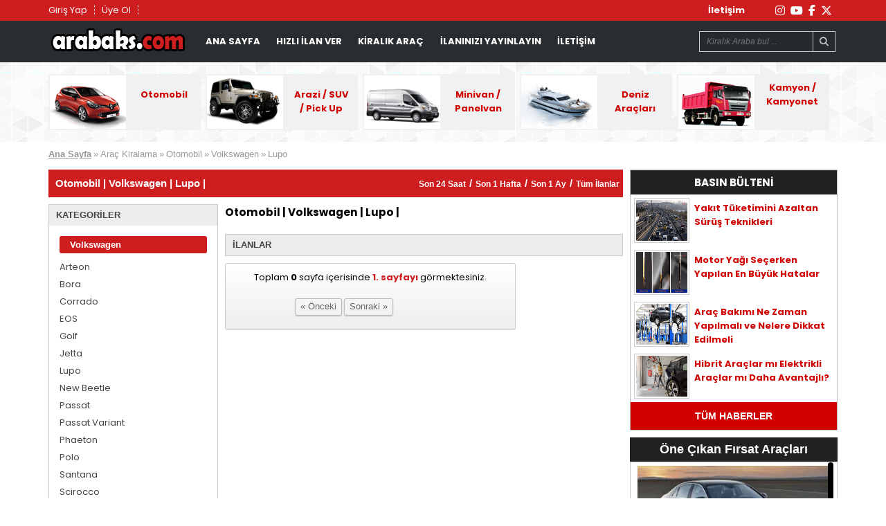

--- FILE ---
content_type: text/html; charset=UTF-8
request_url: https://www.arabaks.com/kategori/volkswagen-91/lupo-656
body_size: 9372
content:
<!DOCTYPE html>
<!--[if lt IE 7]> <html class="no-js lt-ie9 lt-ie8 lt-ie7" lang="en"> <![endif]-->
<!--[if IE 7]>    <html class="no-js lt-ie9 lt-ie8" lang="en"> <![endif]-->
<!--[if IE 8]>    <html class="no-js lt-ie9" lang="en"> <![endif]-->
<!--[if gt IE 8]><!--> <html lang="en"> <!--<![endif]-->
<head>
			<title>Kiralık Volkswagen Lupo  Serisi | Volkswagen Lupo  serisi araba kirala</title>
		<meta name="description" content="Volkswagen Lupo  serisi araba kirala. Rent A Car firmasından Volkswagen Lupo  serisi kiralayın."/>
		<meta name="keywords" content="Volkswagen, Lupo , kirala, kiralık, araba, araç, oto"/>
		<meta charset="utf-8" />
	<meta name="viewport" content="width=device-width, initial-scale=1.0" />
	<meta name=viewport content="width=device-width, initial-scale=1">
	<meta property="og:url" content="http://arabaks.com/" />
	<meta property="og:site_name" content="Kiralık Arabalar" />
	<meta property="og:type" content="website" />
	<meta property="og:title" content="Kiralık Arabalar" />
	<meta property="og:image" content="https://www.arabaks.com/images/share.jpg" />
	<meta property="og:description" content="Tüm rent a car firmaları parmağınızın ucunda." />
			<link rel="icon" href="/images/favicon/favicon.ico" type="image/x-icon" />
	<link rel="apple-touch-icon" sizes="57x57" href="/images/favicon/apple-icon-57x57.png">
	<link rel="apple-touch-icon" sizes="60x60" href="/images/favicon/apple-icon-60x60.png">
	<link rel="apple-touch-icon" sizes="72x72" href="/images/favicon/apple-icon-72x72.png">
	<link rel="apple-touch-icon" sizes="76x76" href="/images/favicon/apple-icon-76x76.png">
	<link rel="apple-touch-icon" sizes="114x114" href="/images/favicon/apple-icon-114x114.png">
	<link rel="apple-touch-icon" sizes="120x120" href="/images/favicon/apple-icon-120x120.png">
	<link rel="apple-touch-icon" sizes="144x144" href="/images/favicon/apple-icon-144x144.png">
	<link rel="apple-touch-icon" sizes="152x152" href="/images/favicon/apple-icon-152x152.png">
	<link rel="apple-touch-icon" sizes="180x180" href="/images/favicon/apple-icon-180x180.png">
	<link rel="icon" type="image/png" sizes="192x192"  href="/images/favicon/android-icon-192x192.png">
	<link rel="icon" type="image/png" sizes="32x32" href="/images/favicon/favicon-32x32.png">
	<link rel="icon" type="image/png" sizes="96x96" href="/images/favicon/favicon-96x96.png">
	<link rel="icon" type="image/png" sizes="16x16" href="/images/favicon/favicon-16x16.png">
	<meta name="msapplication-TileColor" content="#ffffff">
	<meta name="msapplication-TileImage" content="/images/favicon/ms-icon-144x144.png">
	
	<link rel="stylesheet" href="/css/reset.css" type="text/css" />
	<link rel="stylesheet" href="/css/main.css" type="text/css" />
	<link rel="stylesheet" href="/css/site.css" type="text/css" />
	<link rel="stylesheet" href="/css/responsive.css" type="text/css" />
	<link rel="stylesheet" href="/css/240pixel.css" type="text/css" />
			<link rel="stylesheet" href="/fontawesome/6.7.2/css/all.min.css" type="text/css" />
	
	<link rel="stylesheet" href="/css/iefix.css" type="text/css" />
		<link rel="stylesheet" href="https://fonts.googleapis.com/css?family=Poppins:400,500,600,700&subset=latin,latin-ext&display=swap">

	<link rel="stylesheet" href="/css/jquery-ui.css" type="text/css" />
	<link rel="stylesheet" href="/css/fancy.css" type="text/css" />

		<script type="text/javascript" src="/js/jquery.js"></script>
	<script type="text/javascript" src="/js/fancybox.js"></script>
	<script type="text/javascript" src="/js/jquery.form.min.js"></script>
    <script type="text/javascript" src="/js/slider.js"></script>
	<script type="text/javascript" src="/js/scroll.js"></script>
	<script type="text/javascript" src="/js/readmore.js"></script>
    <script type="text/javascript" src="/js/responsive.js"></script>
    <script type="text/javascript" src="/js/html5shiv.js"></script>
    <script type="text/javascript" src="/js/browser.js"></script>
    <script type="text/javascript" src="/js/main.js"></script>
    <script type="text/javascript" src="/js/pTab.min.js"></script></head>
<body>
<script>
function gtag_report_conversion(url) {
  var callback = function () {
    if (typeof(url) != 'undefined') {
      window.location = url;
    }
  };
  gtag('event', 'conversion', {
      'send_to': 'AW-1013071952/vuSxCO6yz7UaENCAieMD',
      'value': 1.0,
      'currency': 'TRY',
      'event_callback': callback
  });
  return false;
}
</script>
<!-- Meta Pixel Code -->
<script>
!function(f,b,e,v,n,t,s)
{if(f.fbq)return;n=f.fbq=function(){n.callMethod?
n.callMethod.apply(n,arguments):n.queue.push(arguments)};
if(!f._fbq)f._fbq=n;n.push=n;n.loaded=!0;n.version='2.0';
n.queue=[];t=b.createElement(e);t.async=!0;
t.src=v;s=b.getElementsByTagName(e)[0];
s.parentNode.insertBefore(t,s)}(window, document,'script',
'https://connect.facebook.net/en_US/fbevents.js');
fbq('init', '851012811118509');
fbq('track', 'PageView');
</script>
<noscript><img height="1" width="1" style="display:none"
src="https://www.facebook.com/tr?id=851012811118509&ev=PageView&noscript=1"
/></noscript>
<!-- End Meta Pixel Code -->

<!-- Header : Start -->
<header>
	<!-- Header : Top Links : Start -->
	<div id="top_links">
	<div class="wrapper">
		<!-- Header : Top Links : Left : Start -->
		<button id="m_topmenu">HIZLI MENÜ</button>
		<ul class="link">
							<li><a href="https://www.arabaks.com/login" title="Giriş Yap">Giriş Yap</a></li>
				<li><a href="https://www.arabaks.com/register" title="Üye Ol">Üye Ol</a></li>
			
			<div class="contact_links">
			<!--   li><a href="#" title="#">Site Haritası</a></li-->
			<li><a href="https://www.arabaks.com/iletisim" title="İletişim" style="text-align: center;">İletişim</a></li>
			
			</div>
		</ul>
		<!-- Header : Top Links : Left : End -->
		
		<!-- Header : Top Links: Social : Start -->
		<div class="social">
			<ul>
				<li><a target="_blank" href="https://www.instagram.com/arabakscom" title="Instagram"><i class="fa-brands fa-instagram"></i> </a></li>
				<li><a target="_blank" href="https://www.youtube.com/@arabakscom" title="Youtube"><i class="fa-brands fa-youtube"></i> </a></li>
				<li><a target="_blank" href="https://www.facebook.com/arabakskiralikaraba" title="Facebook"><i class="fa-brands fa-facebook-f"></i></a></li>
				<li><a target="_blank" href="https://twitter.com/arabakscom" title="Twitter"><i class="fa-brands fa-x-twitter"></i></a></li>
			</ul>
		</div>
		<!-- Header : Top Links: Social : End -->
	
	
	</div>
	</div>
	<!-- Header : Top Links : End -->
	
<!-- Facebook Conversion Code for sayfa goruntulenme -->
<script>(function() {
var _fbq = window._fbq || (window._fbq = []);
if (!_fbq.loaded) {
var fbds = document.createElement('script');
fbds.async = true;
fbds.src = '//connect.facebook.net/en_US/fbds.js';
var s = document.getElementsByTagName('script')[0];
s.parentNode.insertBefore(fbds, s);
_fbq.loaded = true;
}
})();
window._fbq = window._fbq || [];
window._fbq.push(['track', '6027098416414', {'value':'0.00','currency':'TRY'}]);
</script>
<noscript><img height="1" width="1" alt="" style="display:none" src="https://www.facebook.com/tr?ev=6027098416414&amp;cd[value]=0.00&amp;cd[currency]=TRY&amp;noscript=1" /></noscript>
	
	<!-- Header : Main : Start -->
	<div class="main_header">
	<div class="wrapper">
	
		<!-- Header : Logo : Start -->
		<div id="logo"><h1 title="Kiralık Arabalar"><a href="https://www.arabaks.com/" title="Kiralık Arabalar">Kiralık Arabalar</a></h1><p>Tüm Rent A Car firmaları parmağınızın ucunda.</p></div>   
		<!-- Header : Logo : Start -->
	
		<!-- Header : Navigation : Start -->
		<nav>
			<button id="m_navmenu">MENÜYÜ GÖSTER</button>
			<ul>
				<li><a href="https://www.arabaks.com/" title="Kiralık Arabalar Anasayfa">ANA SAYFA</a></li>
									<li><a href="https://www.arabaks.com/ilan-ver" title="Kiralık Arabalar Anasayfa">HIZLI İLAN VER</a></li>
								<li><a href="https://www.arabaks.com/kiralik-araba" title="Kiralık Araç">KİRALIK ARAÇ</a></li>
													<li><a href="https://www.arabaks.com/login" title="İlanınız Yayınlayın">İLANINIZI YAYINLAYIN</a></li>
								
								
				<li><a href="https://www.arabaks.com/iletisim" title="İletişim">İLETİŞİM</a></li>
			</ul>
		</nav>
		<!-- Header : Navigation : End -->
	
		<!-- Header : Search : Start -->
		<form id="search" method="get" action="/arama">
			<input type="text" name="search" placeholder="Kiralık Araba bul ..." />
			<button type="submit"><i class="fa fa-search"></i></button>
		</form>
		<!-- Header : Search : End -->
	</div>
	</div>
	<!-- Header : Main : End -->
	
		</div>
</header>
<!-- Header : End -->	<!-- Header : Menu : Start -->
	<div id="menu">
		<ul class="wrapper">
							<li><a href="https://www.arabaks.com/kategori/otomobil-1" title="Otomobil Kiralama"><img src="/files/images/category/0/01.png" alt="Otomobil Kiralama" /><span>Otomobil</span></a></li>		
							<li><a href="https://www.arabaks.com/kategori/arazi-suv-pick-up-2" title="Arazi / SUV / Pick Up Kiralama"><img src="/files/images/category/0/02.png" alt="Arazi / SUV / Pick Up Kiralama" /><span>Arazi / SUV / Pick Up</span></a></li>		
							<li><a href="https://www.arabaks.com/kategori/minivan-panelvan-3" title="Minivan / Panelvan Kiralama"><img src="/files/images/category/0/03.png" alt="Minivan / Panelvan Kiralama" /><span>Minivan / Panelvan</span></a></li>		
							<li><a href="https://www.arabaks.com/kategori/deniz-araclari-943" title="Deniz Araçları Kiralama"><img src="/files/images/category/0/04.png" alt="Deniz Araçları Kiralama" /><span>Deniz Araçları</span></a></li>		
							<li><a href="https://www.arabaks.com/kategori/kamyon-kamyonet-944" title="Kamyon / Kamyonet Kiralama"><img src="/files/images/category/0/05.png" alt="Kamyon / Kamyonet Kiralama" /><span>Kamyon / Kamyonet</span></a></li>		
						
		</ul>
	</div>	<!-- Header : Menu : End -->
<!-- Page : Start -->
<div id="page">
<div class="wrapper">
	<!-- Breadcrumbs : Start -->
	<div id="breadcrumbs">
		<ul>
			<li><a href="https://www.arabaks.com/" title="Ana Sayfa">Ana Sayfa</a></li>
			<li><span></span></li>
			<li><a href="https://www.arabaks.com/arama" title="Araç Kiralama">Araç Kiralama</a></li>
			<!--  li><span></span></li>
			<li><a href="#" title="Volkswagen">Volkswagen</a></li -->
									<li><span></span></li>
						<li><a href="#" title="Otomobil">Otomobil</a></li>
									<li><span></span></li>
						<li><a href="#" title="Volkswagen">Volkswagen</a></li>
									<li><span></span></li>
						<li><a href="#" title="Lupo ">Lupo </a></li>
					</ul>
	</div>
	<!-- Breadcrumbs : End -->	
	<div class="members-container no-border">
		<div class="title">
									Otomobil | 
									Volkswagen | 
									Lupo  | 
						<section>
				<ul>
				<li><a href="?last=hour" title="Son 24 Saat">Son 24 Saat</a></li>
				<li><a href="?last=week" title="Son 1 Hafta">Son 1 Hafta</a></li>
				<li><a href="?last=month" title="Son 1 Ay">Son 1 Ay</a></li>
				<li><a href="?" title="Tüm İlanlar">Tüm İlanlar</a></li>
				</ul>
			</section>
			</div>
		<div class="cat_container_select" style="margin-top: 50px;margin-left: 2px;display: none;">
			<div class="cat_box_select"> 
						<select name="mobile_footer_links" onchange="window.location=this.value" style="width: 99%;height: 34px;font-size:15px;">
				<option>- ARAÇ SINIFLARI -</option>
															<option value="https://www.arabaks.com/kategori/otomobil-1" style="font-weight: bold;"> [ Otomobil ]</option>
											<option value="https://www.arabaks.com/kategori/arazi-suv-pick-up-2" style="font-weight: bold;"> [ Arazi / SUV / Pick Up ]</option>
											<option value="https://www.arabaks.com/kategori/minivan-panelvan-3" style="font-weight: bold;"> [ Minivan / Panelvan ]</option>
											<option value="https://www.arabaks.com/kategori/deniz-araclari-943" style="font-weight: bold;"> [ Deniz Araçları ]</option>
											<option value="https://www.arabaks.com/kategori/kamyon-kamyonet-944" style="font-weight: bold;"> [ Kamyon / Kamyonet ]</option>
											<option value="https://www.arabaks.com/kategori/is-makineleri-1379" style="font-weight: bold;"> [ İş Makineleri ]</option>
											<option value="https://www.arabaks.com/kategori/klasik-araclar-1605" style="font-weight: bold;"> [ Klasik Araçlar ]</option>
												</select>
			<select name="mobile_footer_links" onchange="window.location=this.value" style="width: 99%;height: 34px;margin-top: 5px;font-size:15px;">
			<option>- ARAÇ MARKALARI -</option>
										<option  value="https://www.arabaks.com/kategori/otomobil-1" style="font-weight: bold;"> Otomobil</option>
										<option selected="selected" value="https://www.arabaks.com/kategori/otomobil-1/volkswagen-91/lupo-656" style="font-weight: bold;">-- Lupo </option>
																										<option value="https://www.arabaks.com/kategori/volkswagen-91/arteon-2121">
								-- Arteon							</option>
													<option value="https://www.arabaks.com/kategori/volkswagen-91/bora-651">
								-- Bora 							</option>
													<option value="https://www.arabaks.com/kategori/volkswagen-91/corrado-652">
								-- Corrado 							</option>
													<option value="https://www.arabaks.com/kategori/volkswagen-91/eos-653">
								-- EOS 							</option>
													<option value="https://www.arabaks.com/kategori/volkswagen-91/golf-654">
								-- Golf 							</option>
													<option value="https://www.arabaks.com/kategori/volkswagen-91/jetta-655">
								-- Jetta							</option>
													<option value="https://www.arabaks.com/kategori/volkswagen-91/lupo-656">
								-- Lupo 							</option>
													<option value="https://www.arabaks.com/kategori/volkswagen-91/new-beetle-657">
								-- New Beetle 							</option>
													<option value="https://www.arabaks.com/kategori/volkswagen-91/passat-658">
								-- Passat 							</option>
													<option value="https://www.arabaks.com/kategori/volkswagen-91/passat-variant-659">
								-- Passat Variant 							</option>
													<option value="https://www.arabaks.com/kategori/volkswagen-91/phaeton-660">
								-- Phaeton							</option>
													<option value="https://www.arabaks.com/kategori/volkswagen-91/polo-661">
								-- Polo							</option>
													<option value="https://www.arabaks.com/kategori/volkswagen-91/santana-662">
								-- Santana							</option>
													<option value="https://www.arabaks.com/kategori/volkswagen-91/scirocco-663">
								-- Scirocco							</option>
													<option value="https://www.arabaks.com/kategori/volkswagen-91/t-roc-2120">
								-- T-Roc							</option>
													<option value="https://www.arabaks.com/kategori/volkswagen-91/taigo-2122">
								-- Taigo							</option>
													<option value="https://www.arabaks.com/kategori/volkswagen-91/touran-664">
								-- Touran 							</option>
													<option value="https://www.arabaks.com/kategori/volkswagen-91/vento-665">
								-- Vento 							</option>
													<option value="https://www.arabaks.com/kategori/volkswagen-91/vw-cc-666">
								-- VW CC 							</option>
																			
			</optgroup>
			</select>
			</div>
		</div>
		<div class="cat_container">
			<div class="cat_box">
				<div class="titles">KATEGORİLER</div>
				<div class="content">
				<a class="cat_title" href="https://www.arabaks.com/kategori/volkswagen-91">Volkswagen</a>
					            <div class="cat_list">
                            <a href="https://www.arabaks.com/kategori/volkswagen-91/arteon-2121">
                    Arteon                </a>
                            <a href="https://www.arabaks.com/kategori/volkswagen-91/bora-651">
                    Bora                 </a>
                            <a href="https://www.arabaks.com/kategori/volkswagen-91/corrado-652">
                    Corrado                 </a>
                            <a href="https://www.arabaks.com/kategori/volkswagen-91/eos-653">
                    EOS                 </a>
                            <a href="https://www.arabaks.com/kategori/volkswagen-91/golf-654">
                    Golf                 </a>
                            <a href="https://www.arabaks.com/kategori/volkswagen-91/jetta-655">
                    Jetta                </a>
                            <a href="https://www.arabaks.com/kategori/volkswagen-91/lupo-656">
                    Lupo                 </a>
                            <a href="https://www.arabaks.com/kategori/volkswagen-91/new-beetle-657">
                    New Beetle                 </a>
                            <a href="https://www.arabaks.com/kategori/volkswagen-91/passat-658">
                    Passat                 </a>
                            <a href="https://www.arabaks.com/kategori/volkswagen-91/passat-variant-659">
                    Passat Variant                 </a>
                            <a href="https://www.arabaks.com/kategori/volkswagen-91/phaeton-660">
                    Phaeton                </a>
                            <a href="https://www.arabaks.com/kategori/volkswagen-91/polo-661">
                    Polo                </a>
                            <a href="https://www.arabaks.com/kategori/volkswagen-91/santana-662">
                    Santana                </a>
                            <a href="https://www.arabaks.com/kategori/volkswagen-91/scirocco-663">
                    Scirocco                </a>
                            <a href="https://www.arabaks.com/kategori/volkswagen-91/t-roc-2120">
                    T-Roc                </a>
                            <a href="https://www.arabaks.com/kategori/volkswagen-91/taigo-2122">
                    Taigo                </a>
                            <a href="https://www.arabaks.com/kategori/volkswagen-91/touran-664">
                    Touran                 </a>
                            <a href="https://www.arabaks.com/kategori/volkswagen-91/vento-665">
                    Vento                 </a>
                            <a href="https://www.arabaks.com/kategori/volkswagen-91/vw-cc-666">
                    VW CC                 </a>
                    </div>
    
					
					
				</div>
			</div>
			<div class="cat_box">
				<div class="titles">EN ÇOK ARANANLAR</div>
				<div class="content">
					<ul>
						<li><a href="https://www.arabaks.com/arama/il-istanbul-35" title="İstanbul Kiralık Araba">İstanbul Kiralık Araba</a></li>
						<li><a href="https://www.arabaks.com/arama/il-ankara-7" title="Ankara Kiralık Araba">Ankara Kiralık Araba</a></li>
						<li><a href="https://www.arabaks.com/arama/il-izmir-36" title="İzmir Kiralık Araba">İzmir Kiralık Araba</a></li>
						<li><a href="https://www.arabaks.com/arama/il-antalya-8" title="Antalya Kiralık Araba">Antalya Kiralık Araba</a></li>
						<li><a href="https://www.arabaks.com/arama/ilce-bakirkoy-498" title="Bakırkoy Kiralık Araba">Bakırkoy Kiralık Araba</a></li>
						<li><a href="https://www.arabaks.com/arama/marka-hyundai-51" title="Kiralık Hyundai Araba">Kiralık Hyundai Araba</a></li>
						<li><a href="https://www.arabaks.com/arama/marka-mercedes-66" title="Kiralık Mercedes">Kiralık Mercedes</a></li>
						<li><a href="https://www.arabaks.com/arama/ana-panel-van-3" title="Kiralık Panel Van">Kiralık Panel Van</a></li>
					</ul>
				</div>
			</div>
		</div>
		<div class="center_adverts_container">
								<div>
									<h3>
																				Otomobil |
																				Volkswagen |
																				Lupo  |
											</h3>
				
			</div>
			<div style="margin-top:10px;">
							</div>
			<div class="store_list_center">
				<div class="titles">İLANLAR</div>
							</div>
			<div class="pagination">
				<div class="count">Toplam <strong>0</strong> sayfa içerisinde <span>1. sayfayı</span> görmektesiniz.</div>
				<div class="centered">
			<ul>
				    
            <li><a href="#" title="Önceki">« Önceki</a></li>
    
    
            <li>
            <a href="?currPage=1" title="Sonraki">Sonraki »</a>
        </li>
    
			</ul>
		</div>
	</div>
		</div>
</div>
	<!-- Sidebar : Start -->
	<aside id="sidebar" class="mr0-sideipadland">
		
		
		
		<br/>
				
				
					<!-- News : Start -->
		<div class="news">

			<h3 title="Otomobil Haberleri">BASIN BÜLTENİ</h3>
			<ul>
											<li><a href="https://www.arabaks.com/haber/yakit-tuketimini-azaltan-surus-teknikleri" title="Yakıt Tüketimini Azaltan Sürüş Teknikleri"><img src="https://www.arabaks.com//images/news/yakit-tuketimini-azaltan-surus-teknikleri-sm.png" alt="Yakıt Tüketimini Azaltan Sürüş Teknikleri"/><strong>Yakıt Tüketimini Azaltan Sürüş Teknikleri</strong></a></li>
							
												
													<li><a href="https://www.arabaks.com/haber/motor-yagi-secerken-yapilan-en-buyuk-hatalar" title="Motor Yağı Seçerken Yapılan En Büyük Hatalar"><img src="https://www.arabaks.com//images/news/motor-yagi-secerken-yapilan-en-buyuk-hatalar-sm.png" alt="Motor Yağı Seçerken Yapılan En Büyük Hatalar"/><strong>Motor Yağı Seçerken Yapılan En Büyük Hatalar</strong></a></li>
							
												
													<li><a href="https://www.arabaks.com/haber/arac-bakimi-ne-zaman-yapilmali-ve-nelere-dikkat-edilmeli" title="Araç Bakımı Ne Zaman Yapılmalı ve Nelere Dikkat Edilmeli"><img src="https://www.arabaks.com//images/news/arac-bakimi-ne-zaman-yapilmali-ve-nelere-dikkat-edilmeli-sm.png" alt="Araç Bakımı Ne Zaman Yapılmalı ve Nelere Dikkat Edilmeli"/><strong>Araç Bakımı Ne Zaman Yapılmalı ve Nelere Dikkat Edilmeli</strong></a></li>
							
												
													<li><a href="https://www.arabaks.com/haber/hibrit-araclar-mi-elektrikli-araclar-mi-avantajli" title="Hibrit Araçlar mı Elektrikli Araçlar mı Daha Avantajlı?"><img src="https://www.arabaks.com//images/news/hibrit-araclar-mi-elektrikli-araclar-mi-daha-avantajli-sm.png" alt="Hibrit Araçlar mı Elektrikli Araçlar mı Daha Avantajlı?"/><strong>Hibrit Araçlar mı Elektrikli Araçlar mı Daha Avantajlı?</strong></a></li>
							
												
													</ul>
			<a class="all_news" href="https://www.arabaks.com/haber" title="Tüm Haberler">TÜM HABERLER</a>
		
		</div>
		<!-- News : End -->
		
		<!-- Featured : Start -->
		<div id="featured">
			<div class="titles">Öne Çıkan Fırsat Araçları</div>
			<ul>
								<li><a href="https://www.arabaks.com/kiralik/istanbul-avrupa-beylikduzu/poyraz-rent-a-car-otomobil-mercedes-benz-s-ilan-37026467200" title=" YENİ MERSEDES S 350">
						<div class="centerize"><img src="/files/images/product/mid/1443702632560d2768d1769.jpg" alt="#" /></div>
						<strong> YENİ MERSEDES S 350</strong>
						<span>Kiralama bedeli 1200 TL<br />İstanbul - Avrupa, Beylikdüzü</span>
					</a>
				</li>
								<li><a href="https://www.arabaks.com/kiralik/burdur-bucak/first-class-car-rental-otomobil-renault-megane-ilan-26419406946" title="FCCR 'DEN KİRALIK MEGAN IV (DİZEL)">
						<div class="centerize"><img src="/files/images/product/mid/15826419375e553311cff24.png" alt="#" /></div>
						<strong>FCCR 'DEN KİRALIK MEGAN IV (DİZEL)</strong>
						<span>Kiralama bedeli 1250 TL<br />Burdur, Bucak</span>
					</a>
				</li>
								<li><a href="https://www.arabaks.com/kiralik/sakarya-merkez/matrix-rent-a-car-otomobil-chevrolet-kalos-ilan-88903219700" title=" Chevrolet Kalos">
						<div class="centerize"><img src="/files/images/product/mid/1448890320565c4fd022c55.jpg" alt="#" /></div>
						<strong> Chevrolet Kalos</strong>
						<span>Kiralama bedeli 780 TL<br />Sakarya, Merkez</span>
					</a>
				</li>
								<li><a href="https://www.arabaks.com/kiralik/istanbul-anadolu-uskudar/akcity-car-rental-otomobil-peugeot-206-ilan-86446290800" title="AKCİTY CAR RENTAL ' DEN  KİRALIK PEUGEOT 206">
						<div class="centerize"><img src="/files/images/product/mid/1448644627565890134de49.jpg" alt="#" /></div>
						<strong>AKCİTY CAR RENTAL ' DEN  KİRALIK PEUGEOT 206</strong>
						<span>Kiralama bedeli 1500 TL<br />İstanbul - Anadolu, Üsküdar</span>
					</a>
				</li>
								<li><a href="https://www.arabaks.com/kiralik/istanbul-avrupa-esenler/senay-rent-a-car-otomobil-fiat-linea-ilan-46429367900" title="LİNEA">
						<div class="centerize"><img src="/files/images/product/mid/1444642935561b80770ed8d.jpg" alt="#" /></div>
						<strong>LİNEA</strong>
						<span>Kiralama bedeli 700 TL<br />İstanbul - Avrupa, Esenler</span>
					</a>
				</li>
								<li><a href="https://www.arabaks.com/kiralik/burdur-bucak/first-class-car-rental-otomobil-hyundai-i10-ilan-90769974100" title="FİRST CLASS CAR RENTAL 'DEN KİRALIK HYUNDAİ İ10 ">
						<div class="centerize"><img src="/files/images/product/mid/1449076995565f2903011fa.png" alt="#" /></div>
						<strong>FİRST CLASS CAR RENTAL 'DEN KİRALIK HYUNDAİ İ10 </strong>
						<span>Kiralama bedeli 720 TL<br />Burdur, Bucak</span>
					</a>
				</li>
								<li><a href="" title="IĞDIR da Kiralık otolar">
						<div class="centerize"><img src="/files/images/product/mid/150703703159d38f67c0256.jpg" alt="#" /></div>
						<strong>IĞDIR da Kiralık otolar</strong>
						<span>Kiralama bedeli 800 TL<br />Iğdır, Merkez</span>
					</a>
				</li>
								<li><a href="https://www.arabaks.com/kiralik/istanbul-avrupa-sultanbeyli/gokceoglu-otomotiv-otomobil-ford-fiesta-ilan-43791685800" title="FİESTA">
						<div class="centerize"><img src="/files/images/product/mid/144437916656177a1e3c9cc.jpg" alt="#" /></div>
						<strong>FİESTA</strong>
						<span>Kiralama bedeli 1000 TL<br />İstanbul - Avrupa, Sultanbeyli</span>
					</a>
				</li>
								
							</ul>
			<a class="all" href="/tum_ilanlar/firsat_arac" title="Fırsat Araçları">TAMAMINI GÖRÜNTÜLE</a>
	</div>
	
	<!-- Featured : Start -->
		
		<!-- Vitrin : Start -->
				<!-- Vitrin : End -->
			
		
	
			<!-- Social : Start -->
		
		<div class="social-box">
			<div class="social-title">Sosyal medyada bizi takip edin</div>
			
			<a href="https://www.instagram.com/arabakscom" target="_blank" class="social-item instagram">
				<i class="fa-brands fa-instagram"></i>
				<span>Instagram</span>
			</a>
			
			<a href="https://www.youtube.com/@arabakscom" target="_blank" class="social-item youtube">
				<i class="fa-brands fa-youtube"></i>
				<span>YouTube</span>
			</a>
			
			<a href="https://www.facebook.com/arabakskiralikaraba" target="_blank" class="social-item facebook">
				<i class="fa-brands fa-facebook-f"></i>
				<span>facebook</span>
			</a>

			<a href="https://twitter.com/arabakscom" target="_blank" class="social-item twitter">
				<i class="fa-brands fa-x-twitter"></i>
				<span>X (Twitter)</span>
			</a>
			
		</div>


		</div>
</div>
<!-- Page : End -->
<div class="bottom">
<div class="wrapper">
	 <span>Copyright © 2015 arabaks.com</span>
	 <span class="footertop_links">
		
	 </span>
</div>
</div>


	
	
<footer>
<div class="wrapper" style="padding-bottom:20px;">
	<section class="first">
		<a href="https://www.arabaks.com/" title="Kiralık Araba"><div class="footerlogo">Kiralık Araba</div></a>
		<p>
					
			<strong>arabaks.com</strong> Türkiye'deki tüm <strong><u>Kiralık Araba</u></strong> ve <strong><u>Galeri</u></strong> firmalarını tek çatı altında toplayarak en uygun fiyatla araç kiralamanızı sağlayan bir internet servisidir.
		</p>
	</section>
	
	
	<div class="hidden-xs hidden-sm">
	<section>
		<strong>Kiralık Arabalar</strong>
		<ul>
			<li><a href="https://www.arabaks.com/hakkimizda" title="Hakkımızda">Hakkımızda</a></li>
			<li><a href="https://www.arabaks.com/icerik/sikca-sorulan-sorular" title="Sıkça Sorulan Sorular">Sıkça Sorulan Sorular</a></li>
			<li><a href="https://www.arabaks.com/iletisim" title="İletişim">İletişim</a></li>
			<li><a href="https://www.arabaks.com/icerik/gizlilik-politikasi" title="Gizlilik Politikası">Gizlilik Politikası</a></li>
			<li><a href="https://www.arabaks.com/icerik/guvenli-odeme" title="Güvenli Ödeme">Güvenli Ödeme</a></li>
			<li><a href="https://www.arabaks.com/icerik/iade-kosullari" title="İade Koşulları">İade Koşulları</a></li>
					</ul>
	</section>
	
	<section>
		<strong>Üyelik</strong>
		<ul>
			<li><a href="https://www.arabaks.com/login" title="Giriş Yap">Giriş Yap</a></li>
			<li><a href="https://www.arabaks.com/register" title="Üye Ol">Üye Ol</a></li>
		</ul>
	</section>
	<section>
		<strong>Rent A Car</strong>
		<ul>
			<li><a href="https://www.arabaks.com/icerik/kurumsal-uyelik" title="Kurumsal Üyelik">Kurumsal Üyelik</a></li>
			<li><a href="/icerik/basin-bulten-sayfasi" title="Basın Bülteni">Basın Bülteni</a></li>
		</ul>
	</section>
	<section>
		<strong>İlanlar</strong>
		<ul>

									<li><a href="https://www.arabaks.com/login" title="İlanınızı Yayınlayın">İLANINIZI YAYINLAYIN</a></li>
					<li><a href="https://www.arabaks.com/login" title="Dükkan Oluşturun">Dükkan Oluşturun</a></li>
										</ul>
	</section>
	</div>
	<section class="last">
		<strong>Bizi Takip Edin</strong>
		<ul>
		
			<li><i class="fa-brands fa-instagram"></i> <a target="_blank" href="https://www.instagram.com/arabakscom" title="Instagram">Instagram</a></li>
			<li><i class="fa-brands fa-facebook"></i> <a target="_blank" href="https://www.facebook.com/arabakskiralikaraba" title="Facebook">Facebook</a></li>
			<li><i class="fa-brands fa-x-twitter"></i> <a target="_blank" href="https://twitter.com/arabakscom" title="Twitter">X (Twitter)</a></li>
			<li><i class="fa-brands fa-youtube"></i> <a target="_blank" href="https://www.youtube.com/@arabakscom" title="Youtube">Youtube</a></li>
		</ul>
	</section>
	
	<div class="mobile_footer_links">
		<select name="mobile_footer_links" onchange="window.location=this.value">
			<option>- HIZLI MENÜ -</option>
			<optgroup label="Kiralık Arabalar &#8628;">
				<option value="https://www.arabaks.com/hakkimizda">Hakkımızda</option>
				<option value="https://www.arabaks.com/icerik/sikca-sorulan-sorular">Sıkça Sorulan Sorular</option>
				<option value="https://www.arabaks.com/iletisim">İletişim</a></option>
				<option value="https://www.arabaks.com/icerik/gizlilik-politikasi">Gizlilik Politikası</option>
				<option value="https://www.arabaks.com/icerik/guvenli-odeme">Güvenli Ödeme</a></option>
				<option value="https://www.arabaks.com/icerik/iade-kosullari">İade Koşulları</option>
							</optgroup>
			
			<optgroup label="Üyelik &#8628;">
				<option value="https://www.arabaks.com/login">Giriş Yap</option>
				<option value="https://www.arabaks.com/register">Üye Ol</option>
			</optgroup>
			
			<optgroup label="Rent A Car &#8628;">
								<option value="https://www.arabaks.com/icerik/kurumsal-uyelik">Kurumsal Üyelik</option>
				<option value="https://www.arabaks.com/icerik/basin-bulten-sayfasi">Basın Bülteni</option>
			</optgroup>
			
			<optgroup label="İlanlar">
									<option value="https://www.arabaks.com/login" title="İlanınızı Yayınlayın">İLANINIZI YAYINLAYIN</option>
					<option value="https://www.arabaks.com/login" title="Dükkan Oluşturun">Dükkan Oluşturun</option>
									<option value="/kiralik-arabalar-fiyatlandirma" title="Fiyatlandırma">Fiyatlandırma Seçenekleri</option>
			</optgroup>
		</select>
	</div>
		</div>
</div>
</footer>

			<div class="city_rent">
					
		

	
	<div class="wrapper">		
	
	
	 <span style="color: silver;"><br>arabaks.com'de yer alan üyelerin oluşturduğu tüm içerik, 
			görüş ve bilgilerin doğruluğu, eksiksiz ve değişmez olduğu, yayınlanması ile ilgili yasal yükümlülükler içeriği oluşturan üyeye aittir. 
			İçeriğin, görüşlerin ve bilgilerin yanlışlık, eksiklik veya yasalarla düzenlenmiş kurallara aykırılığından arabaks.com hiçbir şekilde sorumlu tutulamaz. 
			Sorularınız ve görüşleriniz için ilan sahibi ile irtibata geçebilirsiniz.<br><br></span>
	 

			<a href="https://www.arabaks.com/kiralik-araba/il-adana-arac-kiralama-02" title="Adana Araç Kiralama"><h5>Adana Araç Kiralama</h5></a>
			<a href="https://www.arabaks.com/kiralik-araba/il-adiyaman-arac-kiralama-03" title="Adıyaman Araç Kiralama"><h5>Adıyaman Araç Kiralama</h5></a>
			<a href="https://www.arabaks.com/kiralik-araba/il-afyon-arac-kiralama-04" title="Afyon Araç Kiralama"><h5>Afyon Araç Kiralama</h5></a>
			<a href="https://www.arabaks.com/kiralik-araba/il-agri-arac-kiralama-05" title="Ağrı Araç Kiralama"><h5>Ağrı Araç Kiralama</h5></a>
			<a href="https://www.arabaks.com/kiralik-araba/il-amasya-arac-kiralama-06" title="Amasya Araç Kiralama"><h5>Amasya Araç Kiralama</h5></a>
			<a href="https://www.arabaks.com/kiralik-araba/il-ankara-arac-kiralama-07" title="Ankara Araç Kiralama"><h5>Ankara Araç Kiralama</h5></a>
			<a href="https://www.arabaks.com/kiralik-araba/il-antalya-arac-kiralama-08" title="Antalya Araç Kiralama"><h5>Antalya Araç Kiralama</h5></a>
			<a href="https://www.arabaks.com/kiralik-araba/il-artvin-arac-kiralama-09" title="Artvin Araç Kiralama"><h5>Artvin Araç Kiralama</h5></a>
			<a href="https://www.arabaks.com/kiralik-araba/il-aydin-arac-kiralama-10" title="Aydın Araç Kiralama"><h5>Aydın Araç Kiralama</h5></a>
			<a href="https://www.arabaks.com/kiralik-araba/il-balikesir-arac-kiralama-11" title="Balıkesir Araç Kiralama"><h5>Balıkesir Araç Kiralama</h5></a>
			<a href="https://www.arabaks.com/kiralik-araba/il-bilecik-arac-kiralama-12" title="Bilecik Araç Kiralama"><h5>Bilecik Araç Kiralama</h5></a>
			<a href="https://www.arabaks.com/kiralik-araba/il-bingol-arac-kiralama-13" title="Bingöl Araç Kiralama"><h5>Bingöl Araç Kiralama</h5></a>
			<a href="https://www.arabaks.com/kiralik-araba/il-bitlis-arac-kiralama-14" title="Bitlis Araç Kiralama"><h5>Bitlis Araç Kiralama</h5></a>
			<a href="https://www.arabaks.com/kiralik-araba/il-bolu-arac-kiralama-15" title="Bolu Araç Kiralama"><h5>Bolu Araç Kiralama</h5></a>
			<a href="https://www.arabaks.com/kiralik-araba/il-burdur-arac-kiralama-16" title="Burdur Araç Kiralama"><h5>Burdur Araç Kiralama</h5></a>
			<a href="https://www.arabaks.com/kiralik-araba/il-bursa-arac-kiralama-17" title="Bursa Araç Kiralama"><h5>Bursa Araç Kiralama</h5></a>
			<a href="https://www.arabaks.com/kiralik-araba/il-canakkale-arac-kiralama-18" title="Çanakkale Araç Kiralama"><h5>Çanakkale Araç Kiralama</h5></a>
			<a href="https://www.arabaks.com/kiralik-araba/il-cankiri-arac-kiralama-19" title="Çankırı Araç Kiralama"><h5>Çankırı Araç Kiralama</h5></a>
			<a href="https://www.arabaks.com/kiralik-araba/il-corum-arac-kiralama-20" title="Çorum Araç Kiralama"><h5>Çorum Araç Kiralama</h5></a>
			<a href="https://www.arabaks.com/kiralik-araba/il-denizli-arac-kiralama-21" title="Denizli Araç Kiralama"><h5>Denizli Araç Kiralama</h5></a>
			<a href="https://www.arabaks.com/kiralik-araba/il-diyarbakir-arac-kiralama-22" title="Diyarbakır Araç Kiralama"><h5>Diyarbakır Araç Kiralama</h5></a>
			<a href="https://www.arabaks.com/kiralik-araba/il-edirne-arac-kiralama-23" title="Edirne Araç Kiralama"><h5>Edirne Araç Kiralama</h5></a>
			<a href="https://www.arabaks.com/kiralik-araba/il-elazig-arac-kiralama-24" title="Elazığ Araç Kiralama"><h5>Elazığ Araç Kiralama</h5></a>
			<a href="https://www.arabaks.com/kiralik-araba/il-erzincan-arac-kiralama-25" title="Erzincan Araç Kiralama"><h5>Erzincan Araç Kiralama</h5></a>
			<a href="https://www.arabaks.com/kiralik-araba/il-erzurum-arac-kiralama-26" title="Erzurum Araç Kiralama"><h5>Erzurum Araç Kiralama</h5></a>
			<a href="https://www.arabaks.com/kiralik-araba/il-eskisehir-arac-kiralama-27" title="Eskişehir Araç Kiralama"><h5>Eskişehir Araç Kiralama</h5></a>
			<a href="https://www.arabaks.com/kiralik-araba/il-gaziantep-arac-kiralama-28" title="Gaziantep Araç Kiralama"><h5>Gaziantep Araç Kiralama</h5></a>
			<a href="https://www.arabaks.com/kiralik-araba/il-giresun-arac-kiralama-29" title="Giresun Araç Kiralama"><h5>Giresun Araç Kiralama</h5></a>
			<a href="https://www.arabaks.com/kiralik-araba/il-gumushane-arac-kiralama-30" title="Gümüşhane Araç Kiralama"><h5>Gümüşhane Araç Kiralama</h5></a>
			<a href="https://www.arabaks.com/kiralik-araba/il-hakkari-arac-kiralama-31" title="Hakkari Araç Kiralama"><h5>Hakkari Araç Kiralama</h5></a>
			<a href="https://www.arabaks.com/kiralik-araba/il-hatay-arac-kiralama-32" title="Hatay Araç Kiralama"><h5>Hatay Araç Kiralama</h5></a>
			<a href="https://www.arabaks.com/kiralik-araba/il-isparta-arac-kiralama-33" title="Isparta Araç Kiralama"><h5>Isparta Araç Kiralama</h5></a>
			<a href="https://www.arabaks.com/kiralik-araba/il-mersin-arac-kiralama-34" title="Mersin Araç Kiralama"><h5>Mersin Araç Kiralama</h5></a>
			<a href="https://www.arabaks.com/kiralik-araba/il-istanbul-avrupa-arac-kiralama-35" title="İstanbul Avrupa Yakası Araç Kiralama"><h5>İstanbul Avrupa Araç Kiralama</h5></a>
			<a href="https://www.arabaks.com/kiralik-araba/il-istanbul-anadolu-arac-kiralama-1041" title="İstanbul Anadolu Yakası Araç Kiralama"><h5>İstanbul Anadolu Araç Kiralama</h5></a>
			<a href="https://www.arabaks.com/kiralik-araba/il-izmir-arac-kiralama-36" title="İzmir Araç Kiralama"><h5>İzmir Araç Kiralama</h5></a>
			<a href="https://www.arabaks.com/kiralik-araba/il-kars-arac-kiralama-37" title="Kars Araç Kiralama"><h5>Kars Araç Kiralama</h5></a>
			<a href="https://www.arabaks.com/kiralik-araba/il-kastamonu-arac-kiralama-38" title="Kastamonu Araç Kiralama"><h5>Kastamonu Araç Kiralama</h5></a>
			<a href="https://www.arabaks.com/kiralik-araba/il-kayseri-arac-kiralama-39" title="Kayseri Araç Kiralama"><h5>Kayseri Araç Kiralama</h5></a>
			<a href="https://www.arabaks.com/kiralik-araba/il-kirklareli-arac-kiralama-40" title="Kırklareli Araç Kiralama"><h5>Kırklareli Araç Kiralama</h5></a>
			<a href="https://www.arabaks.com/kiralik-araba/il-kirsehir-arac-kiralama-41" title="Kırşehir Araç Kiralama"><h5>Kırşehir Araç Kiralama</h5></a>
			<a href="https://www.arabaks.com/kiralik-araba/il-kocaeli-arac-kiralama-42" title="Kocaeli Araç Kiralama"><h5>Kocaeli Araç Kiralama</h5></a>
			<a href="https://www.arabaks.com/kiralik-araba/il-konya-arac-kiralama-43" title="Konya Araç Kiralama"><h5>Konya Araç Kiralama</h5></a>
			<a href="https://www.arabaks.com/kiralik-araba/il-kutahya-arac-kiralama-44" title="Kütahya Araç Kiralama"><h5>Kütahya Araç Kiralama</h5></a>
			<a href="https://www.arabaks.com/kiralik-araba/il-malatya-arac-kiralama-45" title="Malatya Araç Kiralama"><h5>Malatya Araç Kiralama</h5></a>
			<a href="https://www.arabaks.com/kiralik-araba/il-manisa-arac-kiralama-46" title="Manisa Araç Kiralama"><h5>Manisa Araç Kiralama</h5></a>
			<a href="https://www.arabaks.com/kiralik-araba/il-kahramanmaras-arac-kiralama-47" title="Kahramanmaraş Araç Kiralama"><h5>Kahramanmaraş Araç Kiralama</h5></a>
			<a href="https://www.arabaks.com/kiralik-araba/il-mardin-arac-kiralama-48" title="Mardin Araç Kiralama"><h5>Mardin Araç Kiralama</h5></a>
			<a href="https://www.arabaks.com/kiralik-araba/il-mugla-arac-kiralama-49" title="Muğla Araç Kiralama"><h5>Muğla Araç Kiralama</h5></a>
			<a href="https://www.arabaks.com/kiralik-araba/il-mus-arac-kiralama-50" title="Muş Araç Kiralama"><h5>Muş Araç Kiralama</h5></a>
			<a href="https://www.arabaks.com/kiralik-araba/il-nevsehir-arac-kiralama-51" title="Nevşehir Araç Kiralama"><h5>Nevşehir Araç Kiralama</h5></a>
			<a href="https://www.arabaks.com/kiralik-araba/il-nigde-arac-kiralama-52" title="Niğde Araç Kiralama"><h5>Niğde Araç Kiralama</h5></a>
			<a href="https://www.arabaks.com/kiralik-araba/il-ordu-arac-kiralama-53" title="Ordu Araç Kiralama"><h5>Ordu Araç Kiralama</h5></a>
			<a href="https://www.arabaks.com/kiralik-araba/il-rize-arac-kiralama-54" title="Rize Araç Kiralama"><h5>Rize Araç Kiralama</h5></a>
			<a href="https://www.arabaks.com/kiralik-araba/il-rize-arac-kiralama-55" title="Sakarya Araç Kiralama"><h5>Sakarya Araç Kiralama</h5></a>
			<a href="https://www.arabaks.com/kiralik-araba/il-samsun-arac-kiralama-56" title="Samsun Araç Kiralama"><h5>Samsun Araç Kiralama</h5></a>
			<a href="https://www.arabaks.com/kiralik-araba/il-siirt-arac-kiralama-57" title="Siirt Araç Kiralama"><h5>Siirt Araç Kiralama</h5></a>
			<a href="https://www.arabaks.com/kiralik-araba/il-sinop-arac-kiralama-58" title="Sinop Araç Kiralama"><h5>Sinop Araç Kiralama</h5></a>
			<a href="https://www.arabaks.com/kiralik-araba/il-sivas-arac-kiralama-59" title="Sivas Araç Kiralama"><h5>Sivas Araç Kiralama</h5></a>
			<a href="https://www.arabaks.com/kiralik-araba/il-tekirdag-arac-kiralama-60" title="Tekirdağ Araç Kiralama"><h5>Tekirdağ Araç Kiralama</h5></a>
			<a href="https://www.arabaks.com/kiralik-araba/il-tokat-arac-kiralama-61" title="Tokat Araç Kiralama"><h5>Tokat Araç Kiralama</h5></a>
			<a href="https://www.arabaks.com/kiralik-araba/il-trabzon-arac-kiralama-62" title="Trabzon Araç Kiralama"><h5>Trabzon Araç Kiralama</h5></a>
			<a href="https://www.arabaks.com/kiralik-araba/il-tunceli-arac-kiralama-63" title="Tunceli Araç Kiralama"><h5>Tunceli Araç Kiralama</h5></a>
			<a href="https://www.arabaks.com/kiralik-araba/il-sanliurfa-arac-kiralama-64" title="Şanlıurfa Araç Kiralama"><h5>Şanlıurfa Araç Kiralama</h5></a>
			<a href="https://www.arabaks.com/kiralik-araba/il-usak-arac-kiralama-65" title="Uşak Araç Kiralama"><h5>Uşak Araç Kiralama</h5></a>
			<a href="https://www.arabaks.com/kiralik-araba/il-van-arac-kiralama-66" title="Van Araç Kiralama"><h5>Van Araç Kiralama</h5></a>
			<a href="https://www.arabaks.com/kiralik-araba/il-van-arac-kiralama-67" title="Yozgat Araç Kiralama"><h5>Yozgat Araç Kiralama</h5></a>
			<a href="https://www.arabaks.com/kiralik-araba/il-zonguldak-arac-kiralama-68" title="Zonguldak Araç Kiralama"><h5>Zonguldak Araç Kiralama</h5></a>
			<a href="https://www.arabaks.com/kiralik-araba/il-aksaray-arac-kiralama-69" title="Aksaray Araç Kiralama"><h5>Aksaray Araç Kiralama</h5></a>
			<a href="https://www.arabaks.com/kiralik-araba/il-bayburt-arac-kiralama-69" title="Bayburt Araç Kiralama"><h5>Bayburt Araç Kiralama</h5></a>
			<a href="https://www.arabaks.com/kiralik-araba/il-karaman-arac-kiralama-71" title="Karaman Araç Kiralama"><h5>Karaman Araç Kiralama</h5></a>
			<a href="https://www.arabaks.com/kiralik-araba/il-kirikkale-arac-kiralama-72" title="Kırıkkale Araç Kiralama"><h5>Kırıkkale Araç Kiralama</h5></a>
			<a href="https://www.arabaks.com/kiralik-araba/il-batman-arac-kiralama-73" title="Batman Araç Kiralama"><h5>Batman Araç Kiralama</h5></a>
			<a href="https://www.arabaks.com/kiralik-araba/il-sirnak-arac-kiralama-74" title="Şırnak Araç Kiralama"><h5>Şırnak Araç Kiralama</h5></a>
			<a href="https://www.arabaks.com/kiralik-araba/il-bartin-arac-kiralama-75" title="Bartın Araç Kiralama"><h5>Bartın Araç Kiralama</h5></a>
			<a href="https://www.arabaks.com/kiralik-araba/il-ardahan-arac-kiralama-76" title="Ardahan Araç Kiralama"><h5>Ardahan Araç Kiralama</h5></a>
			<a href="https://www.arabaks.com/kiralik-araba/il-igdir-arac-kiralama-77" title="Iğdır Araç Kiralama"><h5>Iğdır Araç Kiralama</h5></a>
			<a href="https://www.arabaks.com/kiralik-araba/il-yalova-arac-kiralama-78" title="Yalova Araç Kiralama"><h5>Yalova Araç Kiralama</h5></a>
			<a href="https://www.arabaks.com/kiralik-araba/il-karabuk-arac-kiralama-79" title="Karabük Araç Kiralama"><h5>Karabük Araç Kiralama</h5></a>
			<a href="https://www.arabaks.com/kiralik-araba/il-kilis-arac-kiralama-80" title="Kilis Araç Kiralama"><h5>Kilis Araç Kiralama</h5></a>
			<a href="https://www.arabaks.com/kiralik-araba/il-osmaniye-arac-kiralama-81" title="Osmaniye Araç Kiralama"><h5>Osmaniye Araç Kiralama</h5></a>
			<a href="https://www.arabaks.com/kiralik-araba/il-duzce-arac-kiralama-82" title="Düzce Araç Kiralama"><h5>Düzce Araç Kiralama</h5></a>
			
			
		</div>
		
		
		
<!-- Footer : End -->



<!-- FOOTER TEXT : begin -->
<!-- Google tag (gtag.js) -->
<script async src="https://www.googletagmanager.com/gtag/js?id=G-5JD63ZFFVQ"></script>
<script>
  window.dataLayer = window.dataLayer || [];
  function gtag(){dataLayer.push(arguments);}
  gtag('js', new Date());

  gtag('config', 'G-5JD63ZFFVQ');
</script>
<!--script>
  (function(i,s,o,g,r,a,m){i['GoogleAnalyticsObject']=r;i[r]=i[r]||function(){
  (i[r].q=i[r].q||[]).push(arguments)},i[r].l=1*new Date();a=s.createElement(o),
  m=s.getElementsByTagName(o)[0];a.async=1;a.src=g;m.parentNode.insertBefore(a,m)
  })(window,document,'script','//www.google-analytics.com/analytics.js','ga');
  ga('create', 'UA-2375185-7', 'auto');
  ga('send', 'pageview');
</script-->


<!-- Facebook Pixel Code -->
<script>
!function(f,b,e,v,n,t,s){if(f.fbq)return;n=f.fbq=function(){n.callMethod?
n.callMethod.apply(n,arguments):n.queue.push(arguments)};if(!f._fbq)f._fbq=n;
n.push=n;n.loaded=!0;n.version='2.0';n.queue=[];t=b.createElement(e);t.async=!0;
t.src=v;s=b.getElementsByTagName(e)[0];s.parentNode.insertBefore(t,s)}(window,
document,'script','https://connect.facebook.net/en_US/fbevents.js');

fbq('init', '508201812717063');
fbq('track', "PageView");</script>
<noscript><img height="1" width="1" style="display:none"
src="https://www.facebook.com/tr?id=508201812717063&ev=PageView&noscript=1"
/></noscript>
<!-- End Facebook Pixel Code -->
<script src="https://www.google.com/recaptcha/api.js" async defer></script>

<script src="https://www.arabaks.com/js/site.js" type="text/javascript"></script>
<script defer src="https://static.cloudflareinsights.com/beacon.min.js/vcd15cbe7772f49c399c6a5babf22c1241717689176015" integrity="sha512-ZpsOmlRQV6y907TI0dKBHq9Md29nnaEIPlkf84rnaERnq6zvWvPUqr2ft8M1aS28oN72PdrCzSjY4U6VaAw1EQ==" data-cf-beacon='{"version":"2024.11.0","token":"7420eaaff6f74b1ca6b699b94ac8cbca","r":1,"server_timing":{"name":{"cfCacheStatus":true,"cfEdge":true,"cfExtPri":true,"cfL4":true,"cfOrigin":true,"cfSpeedBrain":true},"location_startswith":null}}' crossorigin="anonymous"></script>
</body>
</html></body>
</html> 

--- FILE ---
content_type: text/css
request_url: https://www.arabaks.com/css/reset.css
body_size: 196
content:
*{
	margin: 0;
	padding: 0;
	list-style-type: none;
	box-sizing: border-box;
	-moz-box-sizing: border-box;
}:focus {	outline: 0!important;}
/*--------------------------------------------------------*/
a{
	text-decoration: none;
}
input{
	font: 12px/normal 'Open Sans', sans-serif;
}
fieldset,
button,
a img,
input[type="radio"],
label {
    outline: none;
    border: 0 none;
}
select:hover,
button:hover{
	cursor: pointer;
}
select:focus,
button:focus{
    outline:none;
}


.mt5				{ margin-top: 5px; }
.mt10				{ margin-top: 15px !important; }
.ml-3 				{ margin-left: -3px !important; }.mt20				{ margin-top: 5px !important;}






.inherit{
	font-weight: normal !important;
}
.mt-375{
	margin-top: -375px !important;
}
.centered{
	width: 55%;
	margin: 0 auto;
}
select:focus,
input:focus,
button:focus,
option:focus{
	outline: none;
}
.mt-reset{
	margin-top: 0px;

}



/*--------------------------------------------------------*/
@import url(http://fonts.googleapis.com/css?family=Open+Sans:400,600,700&subset=latin,latin-ext);
/*--------------------------------------------------------*/

input:focus,
textarea:focus{
	-webkit-transition: .5s ease-in-out;
    -moz-transition: .5s ease-in-out;
	border: 1px solid #cd1d1f !important;
}
/*--------------------------------------------------------*/
.fl-left{
	float: left;
}
.fl-right{
	float: right !important;
}
.full{
	float: left;
	width: 100% !important;
}
.mb-10{
	margin-bottom: 10px;
	line-height: 30px !important;
}
.no-border{
	border: 0 none !important;
}








option:hover,
option:focus,
option:active,
option:checked{
	color: #fff !important;
	outline: none;
	background: #cd1d1f !important;
}


.txt-center{
	text-align: center;
}

--- FILE ---
content_type: text/css
request_url: https://www.arabaks.com/css/main.css
body_size: 19776
content:
body{
	font: normal 13px/normal 'Poppins', sans-serif;
}
.fl-right{
	float: right !important;
}

.store_list .thumb img{
	width: 100px;
	height: 80px;
}

.list_options input[button]{
	float: left;
	height: 30px;
	color: #fff;
	border: 0 none !important;
}
.button_fix{
	margin-top: 30px !important;
}

.remember{
	float: right;	margin-top:23px;
}
.remember input{
	float: left;
	margin: 4px 3px 0 0;
}
.remember span{
	float: right;
}


.brand_name{
	float: left;
	margin: -25px 0 10px 0;
	padding: 5px 15px;
	color: #fff;
	font: bold 13px/normal 'Open Sans', sans-serif;
	background: #292d30;
	border-radius: 3px;
}
.normalize{
	float: left;
	width: 100%;
	margin: 5px 0 0 0;
	color: #444;
}
/*----------------------------------------------------------------------------------*/
.wrapper{
	width: 1140px;
	margin: 0 auto;
}
@media (max-width: 768px) {
    .wrapper {
        width: 100%;
		max-width: none;
    }
}

.wrapper2{
	width: 1080px;
	margin: 0 auto;
}
/*----------------------------------------------------------------------------------*/
.PageLeft{
	float: left;
	width: 830px;
	margin-top: 10px;
}
.PageLeft .PageHead{
	float: left;
	width: 100%;
	height: 40px;
  	color: #fff;
  	font: bold 15px/40px "Open Sans",sans-serif;
  	padding: 0 0 0 10px;
  	background: #cd1d1f;
}
.PageLeft .PageHead a{
	float: right;
	color: #fff;
	margin: 10px 10px 0 0;
	font: bold 13px/normal 'Open Sans', sans-serif;
}
.PageLeft .PageHead a:hover{
	text-decoration: underline;
}
.PageLeftContent{
	float: left;
	width: 100%;
	padding: 15px;
	border: 1px solid #ccc;
}
/*----------------------------------------------------------------------------------*/
header{
	 float: left; 
	/* width: 100%; */ 
}
/*----------------------------------------------------------------------------------*/
header #top_links{
	float: left;
	width: 100%;
	height: 30px;
	background: #cd1d1f;
}
/*----------------------------------------------------------------------------------*/

header #top_links .link{
	float: left;
	width: 90%;
}
header #top_links .link li{
	float: left;
	height: 15px;
	color: #fff;
	line-height: 16px;
	margin: 7px 10px 0 0;
	padding: 0 10px 0 0;
	border-right: 1px dotted #fff;
}
header #top_links .link li a{
	color: #fff;
}
header #top_links .link li a:hover{
	text-decoration: underline;
}
header #top_links .link li:last-child{
	font-weight: bold;
	border: 0 none;
}


header .contact_links{
	float: right;
}


/*----------------------------------------------------------------------------------*/
header #top_links .social{
	float: right;
}
header #top_links .social li{
	float: left;
	margin: 3px 8px 0 0;
	font-size: 16px;
}
header #top_links .social li a{
	color: #fff;
}
/*----------------------------------------------------------------------------------*/
.main_header{
	float: left;
	width: 100%;
	height: 60px;
	background: #292d30;
}
/*----------------------------------------------------------------------------------*/
#logo {
    float: left;
    width: 200px;
    height: 55px;
    margin: 3px 0 0 0;
}
#logo h1 a {
    display: block;
    width: 200px;
    height: 55px;
    background: url(../images/logo.png);
    text-indent: -999em;
}
#logo p {
    display: none;
}
/*----------------------------------------------------------------------------------*/
nav{
	float: left;
	margin: 0 0 0 15px;
}
nav ul{
	float: left;
}
nav ul li{
	float: left;
	font-weight: bold;
}
nav ul li a{
	padding: 0 0.9em;
	color: #fff;
	height: 60px;
	line-height: 60px;
}
nav ul li a:hover{
	color: #cd1d1f;
}
/*----------------------------------------------------------------------------------*/
#search{
	float: right;
	width: 200px;
	margin: 15px 0 0 0;
}
#search input{
	float: left;
	width: 165px;
	height: 30px;
	padding: 5px 10px;
	color: #ccc;
	font-style: italic;
	background: #262a2d;
	border: 1px solid #ccc;
}
#search input:focus{
	border: 1px solid #959595;
}
#search button{
	width: 33px;
	height: 30px;
	margin-left: -1px;
	background: #262a2d;
	border: 1px solid #ccc;
}
#search button i{
	color: #ccc;
}
#search button:hover i{
	color: #cd1d1f;
}
/*----------------------------------------------------------------------------------*/
#menu{
	float: left;
	width: 100%;
	height: 115px;
	background: url('../images/pattern.png');
}
#menu li{
	float: left;
	width: 220px;
	height: 81px;
	margin: 17px 7px 0 0;
	background: #f1f1f1;
}
#menu li a{
	float: left;
	width: 100%;
}

#menu li a span{
	float: left;
	width: 85px;
	margin: 20px 0 0 10px;
	color: #d00000;
	font-weight: bold;
	text-align: center;
}
#menu li:last-child span{
	margin: 10px 0 0 10px;
}
#menu li a:hover span{
	color: #fff;
}
#menu li img{
	float: left;
	width: 110px;
	height: 77px;
	margin: 2px;
}
#menu li:hover{
	cursor: pointer;
	background: #cd1d1f;
    -webkit-transition: .5s ease-in-out;
    -moz-transition: .5s ease-in-out;
}
#menu li:hover span{
	color: #fff;
}
/*----------------------------------------------------------------------------------*/
#page{
	float: left;
	width: 100%;
}
/*----------------------------------------------------------------------------------*/
#page .search{
	float: left;
	width: 100%;
	height: 360px;
}
/*----------------------------------------------------------------------------------*/
#page .search form{
	float: left;
	width: 350px;
	height: 360px;
	margin: 10px 0;
	border: 1px solid #ccc;
}
#page .search legend, #page .search h3{
	float: left;
	width: 100%;
	height: 40px;
	border-bottom: 3px solid #cd1d1f;
}
#page .search legend span, #page .search h3 span{
	float: left;
	width: 349px;
	height: 40px;
	padding: 0 15px;
	color: #fff;
	font: bold 13px/37px 'Open Sans', sans-serif;
	background: #cd1d1f;
	text-align: center;
}
#page .search fieldset{
	float: left;
	width: 100%;
	margin: 10px 0 0 20px;
}
#page .search em{
	float: left;
	width: 30px;
	height: 30px;
	margin: 3px 0 0 -20px;
	color: #fff;
	text-align: center;
	font: bold 20px/normal 'Open Sans', sans-serif;
	font-style: normal;
	background: #333;
}
#page .search label{
	float: left;
	width: 300px;
	margin: 0 0 0 10px;
	color: #333;
	font-weight: bold;
}
#page .search select{
	float: left;
	width: 290px;
	height: 30px;
	margin: 3px 0 0 10px;
	color: #333;
	font-family: 'Open Sans', sans-serif;
	border: 1px solid #d9d9d9;
}
#page .search button{
	float: right;
	width: 288px;
	height: 40px;
	margin: 10px 20px 0 0;
	color: #fff;
	font: bold 15px/normal 'Open Sans', sans-serif;
	background: #cd1d1f;
}
#page .search button:hover{
	background: #b2292e;
    -webkit-transition: .5s ease-in-out;
    -moz-transition: .5s ease-in-out;
}






/*----------------------------------------------------------------------------------*/
.slider{
	float: left;
	width: 470px;
	height: 360px;
	margin: 10px 0 0 10px;
}

/*----------------------------------------------------------------------------------*/
.banner{
	float: right;
	width: 300px;
	margin: 10px 0 0 0;
	position: relative;
    z-index: 9999;
}
.banner section{
	float: right;
	width: 100%;
	height: 175px;
	margin: 0 0 5px 0;
}


/*----------------------------------------------------------------------------------*/
/* banner */
/*----------------------------------------------------------------------------------*/
.bx-pager{
	position: relative;
	float: left;
	margin: -35px 0 0 172px;
	z-index: 99;
}
.bx-pager-item{
	float: left;
}
.bx-pager a{
	display: block;
	float: left;
	width: 18px;
	height: 18px;
	margin: 0 3px 0 0;
	border-radius: 20px;
	background: #000;
	color: transparent;
	background: #000;
}
.bx-pager .active{
	background: #fff;
	color: transparent;
}
/*----------------------------------------------------------------------------------*/
#vitrin{
	float: left;
	width: 833px;
	margin: 25px 0 0 0;
}
#vitrin .box{
	float: left;
	width: 100%;
}


#vitrin .box .title{
	float: left;
	width: 100%;
	height: 40px;
	margin-bottom: 5px;
	background: #25282a;
}

#vitrin .box .title strong{
	float: left;
	margin: 8px 0 0 10px;
	color: #fff;
	font-size: 16px;
}

#vitrin .box .title a{
	float: right;
	width: auto;
	height: 40px;
	color: #000;
	padding: 0 10px;
	line-height: 40px;
	background: #e4e4e4;
}
#vitrin .box .title a:hover{
	color: #fff;
	background: #cd1d1f;
	-webkit-transition: .3s ease-in-out;
    -moz-transition: .3s ease-in-out;	
}
#vitrin .box section{
	float: left;
	width: 205px;
	height: 280px;
	margin: 10px 3px 3px 0;
	border: 1px solid #bdbcc2 !important;
	border-radius: 10px;
	
}
#vitrin .box section:hover {
	display: block;
	border: 1px solid rgba(205,29,31,0.6);
}


#vitrin .box .centerize{  
    height: 110px;
    width: 100%;
    position: relative;
	border-bottom: 1px solid #ccc;
	background: #fff;
}  
#vitrin .box .centerize img{  
    max-height: 109px;  
    max-width: 100%;  
    position: absolute;  
    top: 0;  
    bottom: 0;  
    left: 0;  
    right: 0;  
    margin: auto;  
}
#vitrin .box section:hover .more{
	display: block;
}
#vitrin .box section strong{
	float: left;
	width: 100%;
	height: 43px;
	padding: 3px 0 0 0;
	color: #000;
	text-align: center;
}
#vitrin .box section div{
	float: left;
	width: 100%;
	height: 47px;
	background: url('../images/pattern.png');
}
#vitrin .box section .detail,
#vitrin .box section span,
#vitrin .box section em{
	float: left;
	width: 100%;
	color: #993736;
	text-align: center;
	font-style: normal;
}
#vitrin .box section span{
	margin-top: 3px;
	font-size: 13px;
}
#vitrin .box section em{
	font-weight: bold;
	font-size: 18px;
}
#vitrin .box .more{
	display: none;
	position: relative;
	float: left;
	width: 203px;
	height: 110px;
	margin: -110px 0 0 0;
	background: rgba(153,55,54,0.6);
	z-index: 99;
}
#vitrin .box .more i{
	float: left;
	width: 100%;
	margin: 25px 0 0 0;
	color: #fff;
	font-size: 28px;
	text-align: center;
}
#vitrin .box .more a{
	float: left;
	width: 100%;
	margin: 5px 0 0 0;
	color: #fff;
	font-weight: bold;
	text-align: center;
	font-size: 18px;
}
/*.vitrin_container{
	width: 832px;
}*/
.vitrin_container{
	width: 100%;
}

#vitrin .scroll{
	float: left;
}
/*----------------------------------------------------------------------------------*/
aside{
	float: right;
	width: 300px;
	margin: 0px 0 0 0;
}
#sidebar{
	float: right;
	width: 300px;
}
#sidebar #register_banner{
	float: left;
	width: 300px;
	height: 300px;
}
/*----------------------------------------------------------------------------------*/
#sidebar #featured{
	float: left;
	width: 300px;
}
#sidebar #featured .titles{
	float: left;
	width: 100%;
	height: 35px;
	margin: 10px 0 0 0;
	color: #fff;
	font: bold 18px/34px 'Open Sans', sans-serif;
	text-align: center;
	background: #222;
}
#sidebar #featured ul,
#sidebar #featured ul li{
	float: left;
	width: 97%;
}
#sidebar #featured ul{
	float: left;
	width: 100%;
	height: 640px;
	overflow: auto;
	border: 1px solid #ccc;
}
#sidebar #featured ul li{
	margin-top: 5px;

}






#sidebar #featured ul li img{
	float: left;
	width: 276px;
	margin: 0 0 0 10px;
}
#sidebar #featured ul li strong,
#sidebar #featured ul li span{
	float: left;
	width: 100%;
	color: #000;
	text-align: center;
}
#sidebar #featured ul li strong{
	font-size: 15px;
}
#sidebar #featured ul li:hover{
	background: #d8d8d8;
    -webkit-transition: .5s ease-in-out;
    -moz-transition: .5s ease-in-out;	
}
#sidebar #featured .all{
	float: left;
	width: 100%;
	height: 40px;
	margin: 0 20px 0 0;
	color: #fff;
	text-align: center;
	font: bold 15px/40px 'Open Sans', sans-serif;
	background: #cd1d1f;
}
#sidebar #featured .all:hover{
	background: #b2292e;
    -webkit-transition: .5s ease-in-out;
    -moz-transition: .5s ease-in-out;
}

/*
hazır silme
-----------------------------------------
#sidebar #featured ul li .more{
	float: left;
	width: 100%;
	height: 180px;
	margin: -153px 0 0 0;
	background: rgba(149,149,149,0.6);
}

#sidebar #featured ul li .more i{
	float: left;
	width: 100%;
	margin: 60px 0 0 0;
	color: #fff;
	font-size: 28px;
	text-align: center;
}
#sidebar #featured ul li .more a{
	float: left;
	width: 100%;
	margin: 5px 0 0 0;
	color: #fff;
	font-weight: bold;
	text-align: center;
	font-size: 18px;
}
*/
/*----------------------------------------------------------------------------------*/
.line_banner{
	float: left;
	width: 100%;
	height: 154px;
	margin-top: 15px;
	border: 2px solid #444;
}
.line_banner img{
	width: 100%;
	height: 150px;
}


/*----------------------------------------------------------------------------------*/
#social{
	float: left;
	width: 100%;
	margin: 10px 0 0 0;
}
#social li a{
	float: left;
	width: 100%;
	height: 62px;
	text-indent: -9999em;
    -webkit-transition: .5s ease-in-out;
    -moz-transition: .5s ease-in-out;
}

#social li:first-child,
#social li:last-child{
	color: #fff;
	font: bold 16px/60px 'Open Sans', sans-serif;
	background: #222;
	text-align: center;
}

#social .twitter{
    background: #55acee url(../images/social/social.png) 66px 16px no-repeat;
}
#social .facebook{
    background: #3b5998 url(../images/social/social.png) 73px -45px no-repeat;
}
#social .instagram{
    background: #3f729b url(../images/social/social.png) 73px -105px no-repeat;
}
#social .youtube{
    background: #fff url(../images/social/social.png) 73px -167px no-repeat;
}
#social .pinterest{
    background: #cc2127 url(../images/social/social.png) 73px -230px no-repeat;
}
#social .twitter:hover{
    background: #0071ce url(../images/social/social.png) 66px 16px no-repeat;
}
#social .facebook:hover{
    background: #194f90 url(../images/social/social.png) 73px -45px no-repeat;
}
#social .instagram:hover{
    background: #33647f url(../images/social/social.png) 73px -105px no-repeat;
}
#social .youtube:hover{
    background: #eee url(../images/social/social.png) 73px -167px no-repeat;
}
#social .pinterest:hover{
    background: #af0509 url(../images/social/social.png) 73px -230px no-repeat;
}


/*----------------------------------------------------------------------------------*/
.abanner{
	float: left;
	width: 100%;
}
.abanner section{
	float: left;
	width: 300px;
	height: 250px;
	margin: 5px 0 0 0;
}
/*----------------------------------------------------------------------------------*/

.bottom{
	float: left;
	width: 100%;
	height: 30px;
	color: #fff;
	line-height: 30px;
	font-size: 11px;
	margin-top: 50px;
	background: #cd1d1f;
}


footer{
	float: left;
	width: 100%;
	height: 220px;
	background: #292d30;
	padding-top: 20px;
}
.footertop_links {
float: right;
}
.footertop_links a {
color: #fff;
}
.footertop_links a:hover {
text-decoration: underline;
}

footer strong{
	color: #eee;
	margin-bottom: 10px;
	font-size: 15px;
	display: block;
}

footer section {
	width: 170px;
	float: left;
	margin-right: 10px;
}


footer section li a {
	font-size: 13px;
	color: #ddd;
	font-weight: normal;
	transition: 0.3s;
	line-height: 24px;
}
footer section li a:hover {
	text-decoration: underline;
	color: #fff;
}

footer section li:before {
	content: "\f105";
	font-family: FontAwesome;
    font-style: normal;
    font-weight: normal;
    text-decoration: inherit;
	padding-right: 5px;
	color: #fff;
}

footer section.last li:before {
	content: "";
}

footer section.last li i{
	color: #fff;
}

footer section.first {
	width: 230px;
	float: left;
	color: #ddd;
	line-height: 18px;
}

footer section.first a {
	color: #ddd;
}

footer section.first a:hover {
	text-decoration: underline;
}

footer section.first strong {
	font-size: 11px;
	color: inherit;
	margin-bottom: 0;
	display: inline;
}

footer section.first p {
	font-size: 11px;
}

.footerlogo {
	text-indent: -9999em;
	display: block;
	width: 200px;
	height: 70px;
	background: url(../images/logo.png) no-repeat;
}

.footerMasterlogo {
	text-indent: -9999em;
	display: block;
	width: 200px;
	height: 30px;
	background: url(../images/kiralik_araba_visa_master2.jpg) no-repeat;

}


/*----------------------------------------------------------------------------------*/
.search_sub3{
	float: left;
	width: 100%;
	/*height: 370px;*/
}

.search_sub{
	float: left;
	width: 100%;
	height: 370px;
}
.search_sub_inner{
	float: left;
	width: 73%;
}



.search_sub form{
	float: left;

}
.search_sub form h3{
	float: left;
	width: 828px;
	height: 40px;
	padding: 0 0 0 10px;
	color: #fff;
	font: bold 13px/37px 'Open Sans', sans-serif;
	margin: -10px 0 10px -10px;
	background: #cd1d1f;
}
.search_sub form span{
	float: left;
	padding: 0 15px;
	color: #fff;
	font: bold 13px/37px 'Open Sans', sans-serif;
}
.search_sub fieldset{
	float: left;
	width: 24.4%;
	height: 75px;
	margin: 0 5px 5px 0;
}
.search_sub form button{
	float: left;
	width: 100%;
	height: 40px;
}
.search_sub form em{
	float: left;
	width: 32px;
	height: 32px;
	color: #fff;
	text-align: center;
	font: bold 14px/30px 'Open Sans', sans-serif;
	background: #333;
}
.search_sub form label{
	float: left;
	width: 84%;
	height: 32px;
	padding: 0 0 0 5px;
	color: #fff;
	font: normal 13px/30px 'Open Sans', sans-serif;
	background: #4b4b4b;
}
.search_sub form select{
	float: left;
	width: 100%;
	height: 30px;
	margin: 5px 0 0 0;
	color: #333;
	font-family: 'Open Sans', sans-serif;
	border: 1px solid #d9d9d9;
}
.search_sub .buttonResultOrder,
.search_sub button{
	float: right;
	width: 288px;
	height: 40px;
	color: #fff;
	font: bold 15px/normal 'Open Sans', sans-serif;
	background: #cd1d1f;
}
.search_sub .buttonResultOrder:hover,
.search_sub button:hover{
	background: #b2292e;
    -webkit-transition: .5s ease-in-out;
    -moz-transition: .5s ease-in-out;
}

/*.advert_cat_container{
	float: left;
	width: 830px;
	margin-top: -100px;
}*/
.advert_cat_container{
	float: left;
	width: 100%;
	margin-top: -100px;
}
.advert_cat_container2{
	float: left;
	width: 830px;
	/*margin-top: -100px;*/
}
.search_listbox{
	float: left;
	width: 100%;
	/*margin-top: -100px;*/
}
.search_sub h1{
	float: left;
	width: 100%;
	margin: 10px 0 5px 0;
	padding: 10px 8px;
	background: #cd1d1f;
	color: #fff;
	font: bold 18px/normal 'Open Sans', sans-serif;
}
/*----------------------------------------------------------------------------------*/
.list_options{
	float: left;
	width: 73%;
	margin: 15px 0 0 0;
	padding: 10px;
	border: 1px solid #ccc;
}
.list_options .top{
	float: left;
	width: 100%;
	margin: 0 0 10px 0;
	font-size: 14px;
	text-align: center;
}
.list_options .top strong{
	color: #cd1d1f;
}
.list_options form{
	float: left;
	width: 810px;
}
.list_options fieldset{
	float: left;
	width: 350px;
}
.list_options fieldset label{
	float: left;
	margin: 0 10px 0 0;
	line-height: 40px;
	font-weight: bold;
}
.list_options fieldset .big{
	float: left;
	width: 210px;
	height: 30px;
	margin: 5px 0 0 0;
	color: #333;
	font-family: 'Open Sans', sans-serif;
	border: 1px solid #d9d9d9;
}
.list_options fieldset .small{
	float: left;
	width: 75px;
	height: 30px;
	margin: 5px 10px 0 0;
	color: #333;
	font-family: 'Open Sans', sans-serif;
	border: 1px solid #d9d9d9;
}
.list_options .mid{
	width: 170px !important;
}
.list_options ul{
	float: right;
	margin: 2px 0 0 0;
}
.list_options ul li{
	float: left;
	width: 32px;
	height: 32px;
	text-align: center;
	line-height: 30px;
	font-size: 14px;
}
.list_options ul li a{
	float: left;
	width: 32px;
	height: 32px;
	color: #ccc;
	border: 1px solid #ccc;
    -webkit-transition: .5s ease-in-out;
    -moz-transition: .5s ease-in-out;
}
.list_options .list{
	border-top-left-radius: 3px;
	border-bottom-left-radius: 3px;
}

.list_options .grid{
	border-top-right-radius: 3px;
	border-bottom-right-radius: 3px;
}
.list_options ul li a:hover{
	cursor: pointer;
	color: #292d30;
	border: 1px solid #292d30;
}
/*----------------------------------------------------------------------------------*/
.pagination{
	float: left;
	width: 73%;
	margin: 10px 0 0 0;
	padding: 10px;
    background-color: #fff; background-image: -webkit-gradient(linear, left top, left bottom, from(#fff), to(#efefef));
	background-image: -webkit-linear-gradient(top, #fff, #eee);
	background-image: -moz-linear-gradient(top, #fff, #eee);
	background-image: -ms-linear-gradient(top, #fff, #eee);
	background-image: -o-linear-gradient(top, #fff, #eee);
	background-image: linear-gradient(to bottom, #fff, #eee);filter:progid:DXImageTransform.Microsoft.gradient(GradientType=0,startColorstr=#fff, endColorstr=#eee);
	border: 1px solid #ccc;
	border-radius: 3px;
}
.pagination .count{
	float: left;
	width: 100%;
	margin-bottom: 20px;
	text-align: center;
}
.pagination span{
	color: #cd1d1f;
	font-weight: bold;
}
.pagination a{
	float: left;
	min-width: 25px;
	min-height: 25px;
	margin: 0 3px 10px 0;
	padding: 0 7px;
	border: 1px solid #bbb;
	color: #666;
	font: normal 13px/21px 'Open Sans', sans-serif;
	text-align: center;
	border-radius: 3px;
	background: rgba(0, 0, 0, 0) -moz-linear-gradient(center top , #ffffff 0%, #efefef 100%) repeat scroll 0 0;
	box-shadow: 0 1px 2px rgba(0, 0, 0, 0.2);
}
.pagination a:hover{
	background: #fff;
}
.pagination .active,
.pagination .active:hover{
	color: #fff;
	background: #666 none repeat scroll 0 0;
    border: 1px solid #444;
    box-shadow: 0 1px 0 rgba(255, 255, 255, 1), 0 0 2px rgba(0, 0, 0, 0.3) inset;
	cursor: default;
}









/*----------------------------------------------------------------------------------*/
.grid_advert{
	float: left;
	width: 205px;
	height: 225px;
	margin: 10px 3px 3px 0;
	border: 1px solid #bdbcc2;
}
.grid_advert:hover {
	display: block;
	border: 1px solid rgba(205,29,31,0.6);

}
.grid_advert:hover .more{
	display: block;
}
.grid_advert strong{
	float: left;
	width: 100%;
	height: 46px;
	padding: 3px 0 0 0;
	color: #000;
	text-align: center;
}
.grid_advert img{
	float: left;
	width: 100%;
	height: 110px;
}
.grid_advert div{
	float: left;
	width: 100%;
	height: 47px;
	background: url('../images/pattern.png');
}
.grid_advert .detail,
.grid_advert span,
.grid_advert em{
	float: left;
	width: 100%;
	color: #993736;
	text-align: center;
	font-style: normal;
}
.grid_advert span{
	margin-top: 3px;
	font-size: 14px;
}
.grid_advert em{
	font-weight: bold;
	font-size: 18px;
}
.grid_advert .more{
	display: none;
	float: left;
	width: 203px;
	height: 110px;
	margin: -110px 0 0 0;
	background: rgba(153,55,54,0.6);
	position: relative;
	z-index: 99;
}
.grid_advert .more i{
	float: left;
	width: 100%;
	margin: 25px 0 0 0;
	color: #fff;
	font-size: 28px;
	text-align: center;
}
.grid_advert .more a{
	float: left;
	width: 100%;
	margin: 5px 0 0 0;
	color: #fff;
	font-weight: bold;
	text-align: center;
	font-size: 18px;
}

/*----------------------------------------------------------------------------------*/
/*.list_advert{
	float: left;
	width: 830px;
	height: 82px;
	margin: 5px 0 0 0;
	border: 1px solid #ccc;
}*/
.list_advert{
	float: left;
	width: 73%;
	height: 82px;
	margin: 5px 0 0 0;
	border: 1px solid #ccc;
}
.list_advert:hover{
	background: #f2f2f2;
	border: 1px solid #9f0e0c;
    -webkit-transition: .2s ease-in-out;
    -moz-transition: .2s ease-in-out;
}

.list_advert strong{
	float: left;
	width: 485px;
	height: 60px;
	margin: 10px 0 0 160px;
	color: #000;
	line-height: 60px;
	text-align: center;
	border-right: 1px solid #ccc;
}
.list_advert:hover strong{
	color: #cd1d1f;
}
.list_advert .detail{
	float: left;
	width: 170px;
	height: 60px;
	margin: 10px 0 0 0;
}
.list_advert .detail span{
	float: left;
	width: 80px;
	height: 60px;
	margin-left: 5px;
	padding: 10px 0 0 0;
	text-align: center;
	color: #993736;
	font: bold 11px/normal 'Open Sans', sans-serif;
}
.list_advert .detail em{
	float: left;
	width: 80px;
	height: 60px;
	margin-left: 5px;
	text-align: center;
	color: #993736;
	font: bold 14px/55px 'Open Sans', sans-serif;
	border-left: 1px solid #ccc;
}
.list_advert .more{
	display: none !important;
}
/*----------------------------------------------------------------------------------*/

.grid_advert .thumbnail{
	float: left;
	width: 100%;
	height: 110px;
}

.grid_advert .thumbnail .centerize{  
	height: 110px;
    width: 100%;
    position: relative;
}  
.grid_advert .thumbnail .centerize img{  
    max-height: 110px;  
    max-width: 100%;  
    position: absolute;  
    top: 0;  
    bottom: 0;  
    left: 0;  
    right: 0;  
    margin: auto;  
    width: auto !important;
    height: auto !important;
}

.list_advert .thumbnail{
	float: left;
	width: 148px;
	height: 80px;
	margin: 0 0 0 -645px;
	border-right: 1px solid #ccc;
}

.list_advert .thumbnail .centerize{  
	height: 80px;
    width: 100%;
    position: relative;
}  
.list_advert .thumbnail .centerize img{  
    max-height: 80px;  
    max-width: 100%;  
    position: absolute;  
    top: 0;  
    bottom: 0;  
    left: 0;  
    right: 0;  
    margin: auto;  
    width: auto !important;
    height: auto !important;
}



















.profile_info{
	float: left;
	width: 100%;
	margin: 25px 0 0 0;
	background: #f9f9f9;
	border: 1px solid #ccc;
}
.profile_info .thumb{
	float: left;
	width: 160px;
	height: 180px;
	margin: -245px 0 0 0;
	padding: 10px;
	background: #fff;
	border: 4px solid #ccc;
}


/*
.profile_info .thumb img{
	float: left;
	width: 140px;
	height: 140px;
	margin: 15px 0 0 -5px;
}
*/

.profile_info .thumb .centerize{  
    position: relative;
	width: 130px;
	height: 150px;
	background: #fff;
}  

.profile_info .thumb .centerize img{  
    max-height: 150px;  
    max-width: 100%;  
    position: absolute;  
    top: 0;  
    bottom: 0;  
    left: 0;  
    right: 0;  
    margin: auto;  
}





.profile_info .store_name{
	float: left;
	width: 100%;
	height: 45px;
	margin: -10px 0 0 0;
	padding: 0 0 0 180px;
	background: #cd1d1f;
}
.profile_info .store_name h1{
	float: left;
	width: 100%;
	color: #fff;
	font: bold 23px/45px 'Open Sans', sans-serif;
	text-shadow: 1px 1px 1px #000;
}
.profile_info address{
	float: right;
	width: 1010px;
	height: 165px;
	margin: 0 -10px 0 0;
	padding: 10px;
	font-style: normal;
}
.profile_info address section{
	float: left;
	width: 20%;
	height: 190px;
	margin: -10px 0 0 0;
	padding: 15px;
	text-align: center;
	background: #fbfbfb;
	border-right: 1px dotted #ccc;
}
.profile_info address section:last-child{
	border: 0 none;
}
.profile_info address section i{
	float: left;
	width: 100%;
	height: 35px;
	margin: 20px 0 10px 0;
	color: #333;
	font-size: 28px;
}
.profile_info section span{
	float: left;
	width: 100%;
	font-size: 12px;
}
.profile_info section a{
	color: #333;
	text-decoration: underline;
}
.profile_info section a:hover{
	color: #cd1d1f;
	text-decoration: none;
}
blockquote {
	float: left;
	width: 100%;
	padding: 20px;
	background: #f9f9f9;
	quotes: "\201C""\201D""\2018""\2019";
}
blockquote:before {
	color: #ccc;
	content: open-quote;
		quotes: "\201C""\201D""\2018""\2019";

	font-size: 4em;
	line-height: 0.1em;
	margin-right: 0.25em;
	vertical-align: -0.4em;
}
blockquote:after {
	float: right;
	margin-top: 20px;
	color: #ccc;
	content: close-quote;
	quotes: "\201C""\201D""\2018""\2019";

	font-size: 4em;
	line-height: 0.1em;
	margin-right: 0.25em;
	vertical-align: -0.4em;
}
blockquote p {
	display: block;
	margin-top: 10px;
}
.profile_info .info{
	float: left;
	width: 980px;
	padding: 15px;
}
.morelink{
	float: left;
	margin: 5px 0 0 0;
	padding: 5px 10px;
	background: #ff9;
	color: #c00;
    font: italic 14px Georgia, 'Times New Roman', sans-serif;
	border-radius: 3px;
}
/*----------------------------------------------------------------------------------*/
.pages{
	float: left;
	width: 830px;
	margin: 25px 0 0 0;
}
/*----------------------------------------------------------------------------------*/

.breadcrumb{
	float: left;
	width: 100%;
	height: 40px;
	padding: 5px;
	background: #cd1d1f;
}
.breadcrumb ul{
	float: left;
	margin: 5px 0 0 5px;
}
.breadcrumb li{
	float: left;
}
.breadcrumb li a{
	float: left;
	color: #fff;
}
.breadcrumb li:first-child{
	font-weight: bold;
}
.breadcrumb li:after{
	float: left;
	color: #fff;
	margin: 0 5px;
	content: '»';
}
.breadcrumb li:last-child:after{
	content: '';
}
.breadcrumb li a:hover{
	text-decoration: underline;
}
/*----------------------------------------------------------------------------------*/
.photoNumber {
	padding-top: 74px;
	padding-left: 5px;
}
	
.photo-area{
	float: left;
	width: 50%;
	margin: 10px 0 0 0;
}
.photo-area .big_photo{
	float: left;
	width: 713px;
	height: 394px;
	border: 3px solid #f2f2f2;
}



.photo-area .big_photo .centerize{  
	height: 394px;
    width: 100%;
    position: relative;
	cursor: pointer;
}  
.photo-area .big_photo .centerize img{  
    max-height: 394px;  
    max-width: 100%;  
    position: absolute;  
    top: 0;  
    bottom: 0;  
    left: 0;  
    right: 0;  
    margin: auto;  
}
.brands{
	float: right;
	height: 31px;
	font-weight: bold;
	margin: -1px 6px 0 0;
	/*background: #cd1d1f;
	color: #fff;
	*/
	border-radius: 3px;
	text-align: center;
}
.brands i{
	font-size: 18px;
}








.photo-area .bx-controls-direction{
	position: relative;
	float: left;
	width: 100%;
	margin: -30% 0 0 0;
	z-index: 88;
}
.photo-area .bx-prev,
.photo-area .bx-next{
	width: 40px;
	height: 55px;
	border: 1px solid #969696;
	text-indent: -99999em;
	opacity: 0.4;
    filter: alpha(opacity=40);
}
.photo-area .bx-prev{
	float: left;
	background: #fff url(../images/arrow-prev.png) center center no-repeat;
	border-top-right-radius: 3px;
	border-bottom-right-radius: 3px;
}
.photo-area .bx-next{
	float: right;
	background: #fff url(../images/arrow-next.png) center center no-repeat;
	border-top-left-radius: 3px;
	border-bottom-left-radius: 3px;
}
.photo-area .bx-prev:hover,
.photo-area .bx-next:hover{
	opacity: 1;
    filter: alpha(opacity=1);
	-webkit-transition: .5s ease-in-out;
	-moz-transition: .5s ease-in-out;
}

.photo-area .thumbnails{
	float: left;
	width: 102%;
	margin: 5px 0 0 -4px;
}


/*
.photo-area .thumbnails img{
	width: 82px;
	height: 50px;
}*/

.photo-area .thumbnails .centerize{  
	height: 50px;
    width: 100%;
    position: relative;
}  
.photo-area .thumbnails .centerize img{  
    max-height: 50px;  
    max-width: 100%;  
    position: absolute;  
    top: 0;  
    bottom: 0;  
    left: 0;  
    right: 0;  
    margin: auto;  
}




.photo-area .thumbnails a{
	float: left;
	width: 86px;
	height: 54px;
	margin: 2px;
	cursor: pointer;
	border: 2px solid #ccc;
}
.photo-area .thumbnails a:hover,
.photo-area .thumbnails .active{
	border: 2px solid #cd1d1f;
	-webkit-transition: .3s ease-in-out;
	-moz-transition: .3s ease-in-out;
}
.store_info{
	float: right;
	width: 200px;
	height: 508px;
	margin: 10px 0 0 0;
	background: #4a4a4a;
}
/*----------------------------------------------------------------------------------*/
.detail_title{
	float: left;
	width: 830px;
	height: 45px;
	margin: 10px 0 0 0;
	padding: 0 0 0 15px;
	color: #fff;
	font: bold 14px/45px 'Open Sans', sans-serif;
	background: #cd1d1f;
}
.detail_txt{
	float: left;
	width: 100%;
	padding: 10px;
	font: normal 12px/25px Lucida Grande, sans-serif;
}
.detail_txt .row{
	float: left;
	width: 100%;
	font: normal 13px/25px Open Sans, sans-serif;
}
.detail_txt .row section{
	float: left;
	width: 25%;
	min-height: 160px;
	padding: 5px;
}
.detail_txt .row section li{
	line-height: 15px;
	padding: 5px 0;
}



.detail_txt .row section li:first-child{
	float: left;
	width: 100%;
	margin: 0 0 10px 0;
	padding: 0 0 5px 0;
	border-bottom: 1px dotted #ccc;
}


.detail_txt .row section li.cogwheel{
	font-size: 13px;
	font-weight: bold;
	
}
.detail_txt .row section li.cogwheel i{
	margin-right: 10px;
	font-size: 15px;
	
}
.detail_txt .row section li i{
	margin-right: 5px;
	font-size: 17px;
}
.fa-ban{
	color: #cd1d1f;
}
.fa-check-circle{
	color: #4d9a56;
}


.detail_txt .dealer_info{
	float: right;
	width: 220px;
	margin-top: 30px;
	background: #eee;
}
.store_info {
	padding: 10px;
}
.advert_owner_title {
	font-size: 18px;
	color: #fff;
	text-align: center;
	border-bottom: 1px solid #555;
	padding: 10px 0;
	margin-top: 10px;
	display: block;
}
.advert_owner_title:hover {
	text-decoration: underline;
}
.store_info .price_label {
	color: #fff;
	font-size: 14px;
	margin-bottom: 5px;
	display: block;
	font: normal 18px Open Sans, sans-serif;
}
.store_info .price {
	font-size: 28px;
	color: #fff;
	font-weight: bold;
	text-align: center;
	padding: 10px 0;
	border: 1px solid #888;
}
.store_info .price em {
	font-style: normal;
	font-size: 20px;
}
.store_info p {
	color: #999;
	text-align: center;
	padding: 10px 0;
	border-bottom: 1px dashed #555;
}
.alladvertbtn {
	padding: 10px;
	background: #cd1d1f;
	color: #fff;
	font-size: 16px;
	display: block;
	margin: 10px auto;
	text-align: center;
}
.alladvertbtn:hover {
	background: #b2292e;
	-webkit-transition: .5s ease-in-out;
	-moz-transition: .5s ease-in-out;
}
ul.contact_info {
	width: 100%;
	float: left;
	background: #fff;
	padding: 10px;
}
ul.contact_info li  {
	padding: 5px 0;
	border-bottom: 1px solid #ddd;
	display: block;
	float: left;
	width: 100%;
}
ul.contact_info li:last-child {
	border: none;
}
ul.contact_info li span {
	font-weight: bold;
	float: left;
	display: inline-block;
	width: 50px;
}
ul.contact_info li a {
	float: right;
	text-align: right;
	color: #333;
	font-size: 14px;
}
.advert_owner {
	padding: 10px;
	background: #55acee ;
	color: #fff;
	font-size: 12px;
	display: block;
	margin: 10px auto;
	text-align: center;
	float: left;
}
.advert_owner:hover {
	background: #0071ce;
	-webkit-transition: .5s ease-in-out;
	-moz-transition: .5s ease-in-out;
}
.ad_socialbtn {
	display: block;
	float: left;
}
.ad_socialbtn .twitter-share-button {
	margin-top: 10px;
}
/*----------------------------------------------------------------------------------*/
.new_car{
	float: left;
	width: 100%;
	margin: 20px 0 0 0;
	border: 1px solid #ccc;
}
.new_car_container{
	float: left;
	width: 100%;
	background: #efefef;
}


.new_car .title{
	float: left;
	width: 100%;
	height: 40px;
	background: #cd1d1f;
	padding: 0 15px;
	color: #fff;
	font: bold 13px/37px 'Open Sans', sans-serif; 
}
.new_car section{
	float: left;
	width: 260px;
	height: 180px;
	margin: 10px;
	background: #fff;
	border: 1px solid #c7c7c7;
}
.new_car .more{
	float: left;
	width: 32px;
	height: 32px;
	margin: -2px 0 0 0;
	background: #cd1d1f;
}
.new_car .more i{
	width: 32px;
	height: 32px;
	color: #fff;
	text-align: center;
	line-height: 35px;
}
.new_car section img{
	float: left;
	width: 200px;
	margin: 10px 0 10px 30px;
}
.new_car section strong,
.new_car section span{
	float: left;
	width: 100%;
	color: #000;
	text-align: center;
}
.new_car section strong{
	font-size: 15px;
}
.new_car section:hover{
	background: #f2f2f2;
    -webkit-transition: .5s ease-in-out;
    -moz-transition: .5s ease-in-out;	
	border: 1px solid #cd1d1f;
}

.new_car section:hover strong{
	color: #cd1d1f;
}
.new_car .load_more{
	float: left;
	width: 1120px;
	height: 40px;
	margin: 0 0 10px 10px;
	background: #cd1d1f;
	color: #fff;
	text-align: center;
	font: bold 14px/40px  'Open Sans', sans-serif;
}


.new_car .load_more:hover{
	background: #b2292e;
    -webkit-transition: .5s ease-in-out;
    -moz-transition: .5s ease-in-out;	
}



.new_car form{
	float: left;
	width: 1120px;
	margin: 10px;
	padding: 10px;
	border: 1px solid #f2f2f2;
}

.new_car form legend{
	float: left;
	width: 100%;
	height: 40px;
	margin: 0 0 10px 0;
	background: #292d30;
}
.new_car form legend span{
	float: left;
	padding: 0 15px;
	color: #fff;
	font: bold 13px/37px 'Open Sans', sans-serif;
}

.new_car fieldset{
	float: left;
	width: 269px;
	height: 75px;
	margin: 0 5px 5px 0;
}
.new_car form em{
	float: left;
	width: 32px;
	height: 32px;
	color: #fff;
	text-align: center;
	font: bold 14px/30px 'Open Sans', sans-serif;
	background: #333;
}
.new_car form label{
	float: left;
	width: 236px;
	height: 32px;
	padding: 0 0 0 5px;
	color: #fff;
	font: normal 13px/30px 'Open Sans', sans-serif;
	background: #4b4b4b;
}
.new_car form select{
	float: left;
	width: 100%;
	height: 30px;
	margin: 5px 0 0 0;
	color: #333;
	font-family: 'Open Sans', sans-serif;
	border: 1px solid #d9d9d9;
}

.new_car button{
	float: left;
	margin: 0 0 0 380px;
	width: 30%;
	height: 40px;
	color: #fff;
	font: bold 15px/normal 'Open Sans', sans-serif;
	background: #cd1d1f;
}
.new_car button:hover{
	background: #b2292e;
    -webkit-transition: .5s ease-in-out;
    -moz-transition: .5s ease-in-out;
}
/*----------------------------------------------------------------------------------*/
.news{
	float: left;
	width: 100%;
	margin: 5px 0 0 0;
	border: 1px solid #bdbcc2;
	
}
.news ul{
	float: left;
	width: 100%;
}
.news h3{
	float: left;
	width: 100%;
	height: 35px;
	background: #222;
	color: #fff;
	line-height: 35px;
	text-align: center;
}
.news ul li{
	float: left;
	width: 100%;
	padding: 5px;
}
.news ul li img{
	float: left;
	width: 80px;
	height: 65px;
	padding: 2px;
	border: 1px solid #ccc;
}
.news ul li strong{
	float: left;
	width: 200px;
	margin: 5px 0 0 7px;
	color: #d00000;
}
.news ul li small{
	float: left;
	color: #5d686e;
	margin: 3px 0 0 7px;
}
.news ul li:hover strong{
	text-decoration: underline;
}
.news ul li:hover img{
	border: 1px solid #d00000;
    -webkit-transition: .5s ease-in-out;
    -moz-transition: .5s ease-in-out;	
}
.news .all_news{
	float: left;
	width: 100%;
	height: 40px;
	color: #fff;
	text-align: center;
	font: bold 14px/40px 'Open Sans', sans-serif;
	background: #d00000;
}
.news .all_news:hover{
	background: #222;
    -webkit-transition: .5s ease-in-out;
    -moz-transition: .5s ease-in-out;
}
/*----------------------------------------------------------------------------------*/
#news_detail{
	float: left;
	width: 830px;
	margin: 25px 0 0 0;
}
#news_detail .title{
	float: left;
	width: 100%;
	height: 30px;
	margin-bottom: 5px;
	background: #292d30;
}
#news_detail .title strong{
	float: left;
	margin: 5px 0 0 10px;
	color: #fff;
}
#news_detail .thumb img{
	float: left;
	width: 300px;
	height: 250px;
	margin: 5px 0 0 0;
	padding: 3px;
	border: 1px solid #ccc;
}
#news_detail h1{
	float: left;
	width: 520px;
	font: bold 32px/normal 'Oswald', sans-serif;
	margin: 5px 0 0 10px;
}
#news_detail .public{
	float: left;
	width: 520px;
	margin: 10px 0 0 10px;
	font: bold 16px/normal 'Open Sans', sans-serif;
}
#news_detail .fb-like{
	float: left;
	margin: 0px 0 0 0;
}
#news_detail .twitter-share-button{
	float: left;
	margin: 0 5px;
}


#news_detail .share{
	float: left;
	width: 520px;
	margin: 10px 0 0 10px;
}

#news_detail .txt{
	float: left;
	width: 100%;
	margin: 10px 0 0 0;
}
#news_detail .txt p{
	float: left;
	width: 100%;
	margin: 0 0 10px 0;
	font-size:15px !important;
}




#news_detail .news_list{
	float: left;
	width: 100%;
	margin: 10px 0 0 0;
}
#news_detail .news_list_container{
	float: left;
	width: 102%;
}
#news_detail .news_list section{
	float: left;
	width: 270px;
	margin: 10px 10px 0 0;
}
#news_detail .news_list section img{
	float: left;
	width: 270px;
	height: 225px;
	border: 1px solid #ccc;
}
#news_detail .news_list section strong{
	float: left;
	width: 100%;
	color: #444;
	margin: 5px 0;
	text-align: center;
}
#news_detail .news_list section span{
	float: left;
	width: 100%;
	color: #444;
	margin: 5px 0;
}
#news_detail .news_list section:hover img{
	border: 1px solid #d00000;
    -webkit-transition: .5s ease-in-out;
    -moz-transition: .5s ease-in-out;	
}
#news_detail .news_list section:hover strong{
	color: #d00000;
    -webkit-transition: .5s ease-in-out;
    -moz-transition: .5s ease-in-out;	
}

/*----------------------------------------------------------------------------------*/

.create-shop-form {
	float: left;
	width: 830px;
	margin: 25px 0 0 0;
	border: 1px solid #ccc;
}
.create-shop-form .title{
	float: left;
	width: 100%;
	height: 40px;
	background: #cd1d1f;
	color: #fff;
    font: bold 15px/40px "Open Sans",sans-serif;
	padding-left: 10px;
}

.create-shop-form form {
	padding: 10px;
	margin-top: 10px;
	float: left;
	width: 100%;
}

.create-shop-form a {
	font-weight: bold;
	color: #666;
	margin-top: 2px;
	display: inline-block;
}

.create-shop-form a:hover {
	text-decoration: underline;
}

.create-shop-form h3 {
	font-size: 18px;
}

.create-shop-form fieldset {
	margin-bottom: 5px;
	margin-top: 20px;
}

.create-shop-form fieldset label {
	font-size: 15px;
}

.create-shop-form fieldset input, .create-shop-form fieldset textarea {
	font-size: 16px;
	margin-top: 5px;
	padding: 8px;
	width: 100%;
	display: block;
	border: 1px solid #d6d4d4;
}

.loginbtn, .registerbtn {
	display: inline-block;
	padding: 9px 22px;
	margin-top: 20px;
	margin-bottom: 0;
	font-size: 14px;
	font-weight: bold;
	text-align: center;
	vertical-align: middle;
	cursor: pointer;
	color: #fff;
	background: #cd1d1f;
	line-height: 1.3em;
	font-family: 'Open Sans', sans-serif;
}

.loginbtn:hover, .registerbtn:hover {
	background: #b2292e;
	transition: .5s ease-in-out;
	-webkit-transition: .5s ease-in-out;
}

fieldset.locationcity,
fieldset.locationcity select,
fieldset.locationtown,
fieldset.locationtown select {
	width: 50%;
	float: left;
	margin: 10px 0;
}
fieldset.locationcity select,
fieldset.locationtown select {
	padding: 8px;
	border: 1px solid #d6d4d4;
	width: 95%;
}

fieldset.locationcity label,
fieldset.locationtown label {
	width: 100%;
	float: left;
	margin-bottom: 5px;
}

.vergidairesi, .vergidairesi select {
	width: 100%;
	float: left;
	margin: 10px 0;
}

.vergidairesi select {
	padding: 8px;
	border: 1px solid #d6d4d4;
}

fieldset.birthday label{
	width: 100%;
	float: left;
	margin: 5px 0;
}

#birthday, #birthmonth, #birthyear {
	width: 30%;
	padding: 8px;
	border: 1px solid #d6d4d4;
}

fieldset.business_type > label {
	width: 100%;
	float: left;
}

fieldset.business_type div {
	width: 50%;
	float: left;
	margin-top: 5px;
}

fieldset.business_type div > label {
	width: 50%;
	cursor: pointer;
	font-weight: bold;
}

fieldset.business_type div > input {
	width: auto;
	float: left;
	margin-top: 4px;
	margin-right: 5px;
}

input[name="license_rule"], input[name="communication_agreement"] {
	width: auto!important;
	float: left;
	margin-right: 5px;
	cursor: pointer;
}

.c_agreement_txt {
	font-size: 13px!important;
}

.signup_right {
	width: 34%;
	float: left;
	color: #3d3d3d;
	text-align: center;
	padding: 135px 0 0 50px;
}

.signup_right h3 {
	font-size: 18px;
	margin-bottom: 5px;
}

.signup_right p {
	margin-bottom: 10px;
}


.signup_right2 {
	width: 90%;
	float: left;
	color: #3d3d3d;
	text-align: center;
	padding: 50px 0 66px 50px;
}

.signup_right2 h3 {
	font-size: 18px;
	margin-bottom: 5px;
}

.signup_right2 p {
	margin-bottom: 10px;
}









/*
#e .box .title{
	float: left;
	width: 100%;
	height: 30px;
	margin-bottom: 5px;
	background: #292d30;
}

#news_detail .box .title strong{
	float: left;
	margin: 5px 0 0 10px;
	color: #fff;
}







/*





.search_sub form button{
	float: left;
	width: 100%;
	height: 40px;
}




.advert_cat_container{
	float: left;
	width: 830px;
	margin-top: -100px;
}
.list_options{
	float: left;
	width: 100%;
	margin: -5px 0 0 0;
	padding: 10px;
	border: 1px solid #ccc;
}
.list_options .top{
	float: left;
	width: 100%;
	margin: 0 0 10px 0;
	font-size: 14px;
	text-align: center;
}
.list_options .top strong{
	color: #cd1d1f;
}
.list_options form{
	float: left;
	width: 810px;
}
.list_options fieldset{
	float: left;
	width: 350px;
}
.list_options fieldset label{
	float: left;
	margin: 0 10px 0 0;
	line-height: 40px;
	font-weight: bold;
}
.list_options fieldset .big{
	float: left;
	width: 210px;
	height: 30px;
	margin: 5px 0 0 0;
	color: #333;
	font-family: 'Open Sans', sans-serif;
	border: 1px solid #d9d9d9;
}
.list_options fieldset .small{
	float: left;
	width: 50px;
	height: 30px;
	margin: 5px 10px 0 0;
	color: #333;
	font-family: 'Open Sans', sans-serif;
	border: 1px solid #d9d9d9;
}
.list_options .mid{
	width: 170px !important;
}
.list_options ul{
	float: right;
	margin: 5px 0 0 0;
}
.list_options ul li{
	float: left;
	width: 32px;
	height: 32px;
	text-align: center;
	line-height: 30px;
	font-size: 14px;
}
.list_options ul li a{
	float: left;
	width: 32px;
	height: 32px;
	color: #ccc;
	border: 1px solid #ccc;
    -webkit-transition: .5s ease-in-out;
    -moz-transition: .5s ease-in-out;
}
.list_options .list{
	border-top-left-radius: 3px;
	border-bottom-left-radius: 3px;
}

.list_options .grid{
	border-top-right-radius: 3px;
	border-bottom-right-radius: 3px;
}
.list_options ul li a:hover{
	cursor: pointer;
	color: #292d30;
	border: 1px solid #292d30;
}

/*---- ILAN VER 1 ----*/

/*---- PROFILE ----*/
.profile_content #vitrin, .profile_content .vitrin_container {
	width: 100%;
	margin: 0;
}
.profile_content #vitrin .box section {
	width: 196px;
}
.profile_content #vitrin .box .more {
	width: 100%;
}
.message_list {
	width: 100%;
	float: left;
}
.message_list section {
	width: 100%;
	float: left;
	border: 1px solid #ddd;
	border-radius: 3px;
	padding: 10px;
	margin-bottom: 5px;
	box-shadow: 0 1px 1px #ddd;
	transition: .3s;
}
.message_list section:hover {
	box-shadow: 0 1px 1px #999;
}
.message_list section img {
	float: left;
	width: 100px;
	height: auto;
	margin-right: 10px;
}
.message_list section a strong {
	float: left;
	width: 380px;
	color: #444;
}
.message_list section .person {
	float: left;
	width: 380px;
	color: #000;
}
.message_list section .message_date {
	float: right;
	text-align: right;
	color: #777;
}
.profile_content form {
	width: 100%;
	float: left;
}
.profile_content form fieldset {
	width: 100%;
	float: left;
	margin-bottom: 5px;
}
.profile_content form fieldset label {
	width: 50%;
	float: left;
}
.profile_content form fieldset input {
	width: 50%;
	float: left;
	padding: 8px;
}
.profile_content form fieldset.birthday select{
	width: 16%!important;
	float: left;
	margin-right: 5px;
}
.profile_content form fieldset.birthday select:last-child {
	margin-right: 0;
}
.submitbtn {
	width: 100%!important;
	display: inline-block;
	margin: 10px 0 0 0;
	padding: 10px 0!important;
	background: #cd1d1f;
	color: #fff;
	border: none;
	cursor: pointer;
}
.submitbtn:hover {
	background: #b2292e;
	-webkit-transition: .5s ease-in-out;
	-moz-transition: .5s ease-in-out;
}
/*----------------------------------------------------------------------------------*/
.members-container{
	float: left;
	width: 830px;
	margin-top: 25px;
	border: 1px solid #ccc;
}
.members-container .title{
	float: left;
	width: 100%;
	height: 40px;
	color: #fff;
    font: bold 15px/40px "Open Sans",sans-serif;
    padding: 0 0 0 10px;
	background: #cd1d1f;
}
.members-container .title section{
	float: right;
	margin: 0 5px 0 0;
}

.members-container .title section li{
	float: left;
}
.members-container .title section li a{
	color: #fff;
	font: bold 12px/normal 'Open Sans', sans-serif;

}
.members-container .title section li:after{
	content: '/';
	padding: 0 5px 0 5px;
}
.members-container li:last-child:after{
	display: none;
}
.members-container li a:hover{
	text-decoration: underline;
}


.user-login {
	background-color: #fff;
	border: 1px solid #ccc;
	color: #3d3d3d;
	margin: 25px;
	padding: 20px;
	float: left;
	width: 50%;
}

.user-login h3 {
	font-size: 18px;
}

.user-login fieldset {
	margin-bottom: 5px;
	margin-top: 20px;
}

.user-login fieldset label {
	font-size: 15px;
}

.user-login fieldset input {
	font-size: 16px;
	margin-top: 5px;
	padding: 8px;
	width: 100%;
	display: block;
	border: 1px solid #d6d4d4;
}
.user-login button{
	float: left;
}
.user-login .lost-password {
	float: left;
	margin: 27px 0 0 10px;
	color: #444;
}
.user-login .lost-password i,
.user-login .lost-password span{
	float: left;
}
.user-login .lost-password i{
	margin-right: 5px;
	font-size: 18px;
}




.user-login .lost-password:hover {
	color: #cd1d1f;

}








.remember-me {
	margin-top: 22px;
}

label[for="rememberMe"] {
	cursor: pointer;
	padding-top: -5px;
}

.loginbtn, .registerbtn {
	display: inline-block;
	padding: 9px 22px;
	margin-top: 20px;
	margin-bottom: 0;
	font-size: 14px;
	font-weight: bold;
	text-align: center;
	vertical-align: middle;
	cursor: pointer;
	color: #fff;
	background: #cd1d1f;
	line-height: 1.3em;
	font-family: 'Open Sans', sans-serif;
}

.loginbtn:hover, .registerbtn:hover {
	background: #b2292e;
	transition: .5s ease-in-out;
	-webkit-transition: .5s ease-in-out;
}

.login-offer {
	width: 39%;
	float: left;
	color: #3d3d3d;
	text-align: center;
	padding: 135px 0 0 50px;
}

.login-offer h3 {
	font-size: 18px;
	margin-bottom: 5px;
}

.login-offer p {
	margin-bottom: 10px;
}
	


.profile_wrapper .ui-tabs,
.profile_wrapper .ui-widget,
.profile_wrapper .ui-widget-content,
.profile_wrapper .ui-corner-all,
.profile_wrapper .ui-tabs .ui-tabs-nav li,
.profile_wrapper .ui-state-active, 
.profile_wrapper .ui-widget-content 
.profile_wrapper .ui-state-active, 
.profile_wrapper .ui-widget-header 
.profile_wrapper .ui-state-active,
.profile_wrapper .ui-state-default,
.profile_wrapper .ui-corner-top{
	border: 0 none !important;
	border-radius: 0 !important;
}





.profile_wrapper {
	width: 100%;
	float: left;
	margin-top: 0;
	border: 0 none;
}

.profile_tabs {
	width: 100%;
	float: left;
	border-bottom: 2px solid #ddd;
}
.profile_wrapper .ui-tabs-panel{
	padding: 0 !important;
}
.profile_wrapper .ui-widget-content{
	float: left;
	width: 100%;
}
.profile_tabs ul{
	width: 100%;
	float: left;
	background: #fff;
	border: 0 none;
	margin-left: 5px;
}

.profile_tabs ul li {
	float: left;
}
.profile_tabs ul li:first-child{
	margin-left: -3px;
}
.profile_tabs ul li a {
	padding: 8px 20px;
	border-bottom: none;
	display: inline-block;
	margin-right: 5px;
	color: #cd1d1f;
	font-weight: bold;
}

.profile_tabs ul li a:hover {
	-webkit-transition: .3s ease-in-out;
	-moz-transition: .3s ease-in-out;
}

.tab_active {
	background: #cd1d1f;
	color: #fff!important;
	border-color: #cd1d1f!important;
}

.addbtn {
	float: right;
	padding: 6px 25px;
	color: #fff;
	font: bold 15px/normal 'Open Sans', sans-serif;
	background: #cd1d1f;
}

.addbtn:hover {
	background: #b2292e;
	-webkit-transition: .5s ease-in-out;
	-moz-transition: .5s ease-in-out;
}

.profile_container {
	width: 830px;
	float: left;
	margin-top: 10px;
}

.profile_nav {
	width: 200px;
	float: left;
	border: 1px solid #e5e5e5;
	border-bottom: 2px solid #e5e5e5;
}

.profile_nav a {
	padding: 10px;
	display: block;
	color: #444;
	border-bottom: 1px solid #eee;
	font-weight: bold;
}

.profile_nav a:hover {
	background: #eee;
}

.profile_nav a.active {
	background: #f7f7f7;
}

.profile_nav .dropdown a {
	padding-left: 20px;
	font-size: 11px;
}

.profile_content {
	width: 620px;
	padding: 10px;
	float: left;
	border: 1px solid #ddd;
	margin-left: 10px;
}

.profile_content section {
	float: left;
	width: 100%;
}

.profile_statics {
	width: 195px;
	height: 120px;
	min-height: 120px;
	float: left;
	border: 1px solid #ccc;
	padding: 10px;
	margin-right: 5px;
	display: block;
	-webkit-transition: .3s ease-in-out;
	-moz-transition: .3s ease-in-out;
}

.profile_statics:last-child {
	margin-right: 0;
}

.profile_statics:hover {
	border-color: #cd1d1f;

}

.profile_statics i {
	float: left;
	font-size: 50px;
	color: #999;
}

.profile_statics p {
	float: right;
	text-align: right;
	width: 100px;
	height: 55px;
	min-height: 55px;
	color: #333;
}

.profile_statics em {
	float: left;
	width: 100%;
	margin-top: 10px;
	font-style: normal;
	text-align: right;
	font-size: 30px;
	font-weight: bold;
	color: #999;
}












.registerform {
	margin: 15px;
	padding: 15px;
	background-color: #fff;
	border: 1px solid #ccc;
	color: #3d3d3d;
	float: left;
	width: 50%;

}

.registerform a {
	font-weight: bold;
	color: #666;
	margin-top: 2px;
	display: inline-block;
}

.registerform a:hover {
	text-decoration: underline;
}

.registerform h3 {
	font-size: 18px;
}

.registerform fieldset {
	margin-bottom: 5px;
	margin-top: 20px;
}

.registerform fieldset label {
	font-size: 15px;
}
.registerform fieldset label a{
	width: 16px;
	height: 16px;
	color: #fff;
	text-align: center;
	font-size: 11px;
	background: #25282a;
	border-radius: 30px;
}
@media (max-width: 720px) {
	.registerform fieldset label a {
		margin-left:30px;
	}
}
.registerform fieldset label a:hover{
	background: #cd1d1f;
	text-decoration: none;
}


.registerform fieldset input {
	font-size: 16px;
	margin-top: 5px;
	padding: 8px;
	width: 100%;
	display: block;
	border: 1px solid #d6d4d4;
}

.registerform .custom-select{
	float: left;
	width: 100%;
	background: url(../images/custom-select-bg.png) right center no-repeat;
	border: 1px solid #ccc;
}
.registerform .custom-select select {
    padding: 5px 8px;
    width: 100%;
    font: normal 13px/normal 'Open Sans', sans-serif;
    border: none;
    box-shadow: none;
    background-color: transparent;
    background-image: none;
    -webkit-appearance: none;
       -moz-appearance: none;
            appearance: none;
}

.loginbtn, .registerbtn {
	display: inline-block;
	padding: 9px 22px;
	margin-top: 20px;
	margin-bottom: 0;
	font-size: 14px;
	font-weight: bold;
	text-align: center;
	vertical-align: middle;
	cursor: pointer;
	color: #fff;
	background: #cd1d1f;
	line-height: 1.3em;
	font-family: 'Open Sans', sans-serif;
}

.loginbtn:hover, .registerbtn:hover {
	background: #b2292e;
	transition: .5s ease-in-out;
	-webkit-transition: .5s ease-in-out;
}

fieldset.country,
fieldset.country select,
fieldset.city,
fieldset.city select {
	width: 50%;
	float: left;
}
fieldset.country select,
fieldset.city select {
	padding: 8px;
	border: 1px solid #d6d4d4;
	width: 95%;
}

fieldset.country label,
fieldset.city label {
	width: 100%;
	float: left;
	margin-bottom: 5px;
}

fieldset.birthday label{
	width: 100%;
	float: left;
	margin: 5px 0;
}

#birthday, #birthmonth, #birthyear {
	width: 30%;
	padding: 8px;
	border: 1px solid #d6d4d4;
}

fieldset.gender > label {
	width: 100%;
	float: left;
}

fieldset.gender div {
	width: 50%;
	float: left;
	margin-top: 5px;
}

fieldset.gender div > label {
	width: 50%;
	cursor: pointer;
	font-weight: bold;
}

fieldset.gender div > input {
	width: auto;
	float: left;
	margin-top: 4px;
	margin-right: 5px;
}

input[name="license_rule"], input[name="communication_agreement"] {
	width: auto!important;
	float: left;
	margin-right: 5px;
	cursor: pointer;
}

.c_agreement_txt {
	font-size: 13px!important;
}

.signup_right {
	float: left;
	width: 45%;
	color: #3d3d3d;
	text-align: center;
	padding: 135px 0 0 50px;
}

.signup_right h3 {
	font-size: 18px;
	margin-bottom: 5px;
}

.signup_right p {
	margin-bottom: 10px;
}

/*---- MESSAGE PAGE ---*/
.message_header {
	width: 100%;
	float: left;
	margin: 5px 0;
}
.message_header .user_info {
	float: left;
	margin: 5px 0;
}
.message_header .user_info span.phone {
	margin-left: 5px;
	padding: 5px;
	background: #cd1d1f;
	color: #fff;
	display: inline-block;
	border-radius: 4px;
}
.message_header .message_settings {
	float: right;
	width: 15%;
	text-align: right;
	margin-top: 10px;
}

.message_header .message_settings a{
	padding: 5px 10px;
	margin-right: 5px;
	background: #f8f8f8;
	color: #333;
	border: 1px solid #ddd;
	box-shadow: 0 1px 1px #ccc;
	transition: .3s;
}

.message_header .message_settings a:hover {
	background: #eee;
	color: #cd1d1f;
}

.message_header .message_content {
	width: 100%;
	float: left;
	margin: 25px 0 0 0;
}


.advert_detail{
	float: left;
	width: 100%;
}
.breadcrumb_store{
	float: left;
	width: 100%;
	margin: 10px 0 5px -5px;
	font-family: 'Open Sans', sans-serif;
}
.breadcrumb_store ul{
	float: left;
	margin: 5px 0 0 5px;
}
.breadcrumb_store li{
	float: left;
}
.breadcrumb_store li a{
	float: left;
	color: #444;
}
.breadcrumb_store li:first-child{
	font-weight: bold;
}
.breadcrumb_store li:after{
	float: left;
	color: #444;
	margin: 0 5px;
	content: '»';
}
.breadcrumb_store li:last-child:after{
	content: '';
}
.breadcrumb_store li a:hover{
	text-decoration: underline;
}

.ilan_details {
	border: 1px solid #f0f0f0;
    padding: 10px;
    margin-bottom: 20px;
	border-radius: 7px;
}

.store-detail-ilan {
	position: fixed;
    bottom: 20px;	
}

.ilan_title{
	float: left;
	width: 62%;
	height: 40px;
	padding: 0 0 0 10px;
	color: #fff;
	font: bold 14px/40px 'Open Sans', sans-serif;
	background: #353a3d;
	border-radius: 8px;
}


.store-info-container{
	position: relative;
	float: right;
	width: 37%;
	padding: 0 0 5px 0;
	background: #969696;
	z-index: 9;
	margin: -40px 0 0 0px;
}

/*
.store-info-container{
	position: relative;
	float: right;
	width: 420px;
	margin: -40px 0 0 0;
	padding: 0 0 5px 0;
	background: #969696;
	z-index: 9;
}
*/




.profile_card{
	float: left;
	width: 100%;
	height: 125px;
	background: #d8d8d8;
}
.profile_card .thumb{
	float: left;
	width: 110px;
	height: 80px;
	margin: 5px 0 0 5px;
}

.profile_card .thumb .centerize{  
    position: relative;
	width: 110px;
	height: 80px;
	background: #fff;
	border-radius: 10px;
}  

.profile_card .thumb .centerize img{  
    max-height: 80px;  
    max-width: 100%;  
    position: absolute;  
    top: 0;  
    bottom: 0;  
    left: 0;  
    right: 0;  
    margin: auto;  
}




/*.profile_card .thumb img{
	float: left;
	width: 105px;
	height: 70px;
	margin: 3px 3px 7px 3px;
	border: 2px solid #fff;
}*/
.profile_card .thumb span{
	float: left;
	width: 100%;
	text-align: center;
	font-weight: bold;
	font-size: 95%;
}
.profile_card .address{
	float: left;
	width: 300px;
	height: 70px;
	margin: 5px 0 0 5px;
	text-align: center;
}
.profile_card .address strong{
	float: left;
	width: 100%;
	margin: 0 0 5px 0;
	font: bold 18px/normal 'Open Sans', sans-serif;
}
.profile_card .address span{
	float: left;
	/* width: 74%; */
	color: #444;
	/* line-height:30px; */
}
.profile_card .buttons{
	float: left;
	width: 300px;
	height: 40px;
}
.profile_card .buttons a{
	float: left;
	width: 140px;
	height: 40px;
	margin-left: 5px;
	padding: 3px;
	color: #fff;
	font: bold 13px/35px 'Open Sans', sans-serif;
	background: #000;
	text-align: center;
}
.profile_card .buttons a:first-child{
	margin-left: 15px;
}
.profile_card .buttons a:hover{
	background: #cd1d1f;
    -webkit-transition: .2s ease-in-out;
    -moz-transition: .2s ease-in-out;
}

.profile-info-table{
	float: left;
	width: 410px;
	margin: 5px 0 0 5px;
	padding: 3px;
	background: #fff;
}
.options{
	float: left;
	width: 100%;
}
.options li{
	float: left;
	width: 49.7%;
	height: 33px;
	margin: 0 0 3px 0;
	background: #eaeaea;
	border-radius: 3px;
	cursor: pointer;

}
.options label{
	float: left;
	width: 130px;
	margin: 7px 0 0 5px;
	font-weight: bold;
}
.options span{
	float: right;
	margin: 7px 5px 0 0;
}







.options .check{
	margin: 5px 0 0 0;
	padding: 3px 5px;
	font-size: 26px;
	background: #fff;
	border-radius: 3px;
}
.warning-color{
	color: #cd1d1f;
}
.succsess-color{
	color: #51cb00;
}

.turkish{
	line-height: 45px !important;
	font-size: 20px !important;
}
.options li:hover{
	color: #fff;
	background: #cd1d1f;
    -webkit-transition: .3s ease-in-out;
    -moz-transition: .3s ease-in-out;
}


.advert_options{
	float: left;
	width: 100%;
}
.advert_options li{
	float: left;
	width: 100%;
	height: 33px;
	margin: 0 0 3px 0;
	background: #edebec;
	border-radius: 3px;
}
.advert_options li fieldset{
	float: left;
	width: 48%;
	margin: 8px 0 0 5px;
}
.advert_options li fieldset.full{
	width: 100%;
}
.advert_options label{
	float: left;
	margin: 0 3px 0 0;
	font-weight: bold;
}



.payment_options{
	float: left;
	width: 100%;
	padding: 5px;
	background: #edebec;
	border-radius: 3px;
}

.payment_options ul{
	float: left;
}
.payment_options ul li{
	float: left;
	width: 49%;
}
.payment_options ul li i{
	color: #4d9a56;
	font-size: 18px;
}
.payment_options ul li strong{
	float: left;
	width: 100%;
	margin: 0 0 3px 0;
}

.social-list{
	float: left;
	width: 100%;
	height: 40px;
	margin: 3px 0 0 0;
	padding: 4px 0 0 10px;
	background: #edebec;
	border-radius: 3px;
	text-align: center;
}
.social-list a{
	color: #444;
	font-size: 24px;
}
.social-list a:hover{
	color: #cd1d1f;
	font-size: 24px;
}

.share-list{
	float: left;
	width: 100%;
	height: 48px;
	margin: 3px 0 0 0;
	padding: 4px 0 0 10px;
	background: #edebec;
	border-radius: 3px;
	text-align: center;
}
.share-list a{
	color: #fff;
	font-size: 24px;
}
.share-list a:hover{
	color: #fff;
	font-size: 24px;
}











/*

.memberForm{
	float: left;
	width: 830px;
	padding: 15px;
}
.member_form_container{
	float: left;
	width: 400px;
}
.memberForm h4{
	float: left;
	width: 100%;
	margin: 0 0 20px 0;
}

.memberForm fieldset{
	float: left;
	width: 100%;
	margin: 0 0 10px 0;
}
.memberForm fieldset label{
	float: left;
	width: 100%;
	margin: 0 0 5px 0;
	font: bold 13px/normal 'Open Sans', sans-serif;
}
.memberForm input[type="text"]{
	float: left;
	width: 100%;
	height: 35px;
	padding: 5px;
	color: #444;
	font: 13px/normal 'Open Sans', sans-serif;
	border: 1px solid #ccc;
}



.memberForm .custom-select{
	float: left;
	width: 100%;
	background: url(../images/custom-select-bg.png) right center no-repeat;
	border: 1px solid #ccc;
}
.memberForm .custom-select select {
    padding: 5px 8px;
    width: 100%;
    font: normal 13px/normal 'Open Sans', sans-serif;
    border: none;
    box-shadow: none;
    background-color: transparent;
    background-image: none;
    -webkit-appearance: none;
       -moz-appearance: none;
            appearance: none;
}
.memberForm button{
	float: left;
	width: 100%;
	height: 40px;
	margin: 10px 20px 0 0;
	color: #fff;
	font: bold 15px/normal 'Open Sans', sans-serif;
	background: #cd1d1f;
}
.memberForm button:hover{
	background: #b2292e;
    -webkit-transition: .5s ease-in-out;
    -moz-transition: .5s ease-in-out;
}
*/

#dialog-message{
	color: #d00000;
	font: bold 13px/30px 'Open Sans', sans-serif;
}
.dialog{
	float: left;
	width: 98%;
	margin: 10px;
	padding: 10px;
	color: #fff;
	border-radius: 3px;
}
.dialog.warning{
    background-color: #d61c0b;
    background-image: -moz-linear-gradient(top, #dc220d 0%, #d01609 100%);
    background-image: linear-gradient(top, #dc220d 0%, #d01609 100%);
    background-image: -o-linear-gradient(top, #dc220d 0%, #d01609 100%);
    background-image: -webkit-gradient(linear, left top, left bottom, color-stop(0, #dc220d), color-stop(1, #d01609));
    background-image: -webkit-linear-gradient(top, #dc220d 0%, #d01609 100%);
    background-image: -ms-linear-gradient(top, #dc220d 0%, #d01609 100%);
    border-top: 1px solid #ee3314;
}
.dialog.succsess{
   	background-color: #7f8f19;
	background-image: -moz-linear-gradient(top, #93A11F 0%, #6E8114 100%);
	background-image: linear-gradient(top, #93A11F 0%, #6E8114 100%);
	background-image: -o-linear-gradient(top, #93A11F 0%, #6E8114 100%);
	background-image: -webkit-gradient(linear, left top, left bottom, color-stop(0, #93A11F), color-stop(1, #6E8114));
	background-image: -webkit-linear-gradient(top, #93A11F 0%, #6E8114 100%);
	background-image: -ms-linear-gradient(top, #93A11F 0%, #6E8114 100%);
	border-top: 1px solid #b9c22a;
}
.dialog.warning-light{
   	background-color: #ffc700;
	background-image: -moz-linear-gradient(top, #ffc700 0%, #ffb60b 100%);
	background-image: linear-gradient(top, #ffc700 0%, #ffb60b 100%);
	background-image: -o-linear-gradient(top, #ffc700 0%, #ffb60b 100%);
	background-image: -webkit-gradient(linear, left top, left bottom, color-stop(0, #ffc700), color-stop(1, #ffb60b));
	background-image: -webkit-linear-gradient(top, #ffc700 0%, #ffb60b 100%);
	background-image: -ms-linear-gradient(top, #ffc700 0%, #ffb60b 100%);
}



.dialog em{
	float: left;
	width: 34px;
	height: 34px;
	margin: 5px 10px 0 0;
}
.dialog.warning em{
	float: left;
	width: 34px;
	height: 34px;
	background: url(../images/warning.png) no-repeat;
}
.dialog.succsess em{
	float: left;
	width: 34px;
	height: 34px;
	background: url(../images/succsess.png) no-repeat;
}

.dialog span{
	font-weight: bold;
	text-decoration: underline;
}
.dialog strong{
	float: left;
	width: 94%;
	font-size: 18px;
}
.dialog p{
	float: left;
	width: 94%;
}
.dialog a{
	color: #fff;
	text-decoration: underline;
}
.dialog a:hover{
	text-decoration: none;
}
/*--------------------------------------------------------------------------------- */
.contentAddForm{
	float: left;
	width: 100% !important;
	margin: 20px;
}
.contentAddForm fieldset{
	float: left;
	width: 95%;
	margin: 0 0 10px 0;
}
.contentAddForm .fa{
	float: left;
	font-size: 22px;
	margin: 0 0 0 10px;
}
.contentAddForm .pl40{
	padding-left: 40px;
}
.contentAddForm label{
	float: left;
	width: 100%;
	margin: 0 0 5px 0;
	font-size: 12px;
}
.contentAddForm select{
	float: left;
	width: 100%;
	height: 35px;
}

.contentAddForm input[type="text"]:focus,
.contentAddForm textarea:focus{
	-webkit-transition: .5s ease-in-out;
    -moz-transition: .5s ease-in-out;
	border: 1px solid #cd1d1f;
}
.contentAddForm .custom-select{
	float: left;
	width: 100%;
	background: url(../images/custom-select-bg.png) right center no-repeat;
	border: 1px solid #ccc;
}
.contentAddForm .custom-select select {
    padding: 5px 8px;
    width: 100%;
    font: normal 13px/normal 'Open Sans', sans-serif;
    border: none;
    box-shadow: none;
    background-color: transparent;
    background-image: none;
    -webkit-appearance: none;
       -moz-appearance: none;
            appearance: none;
}
.contentAddForm textarea{
	float: left;
	width: 100%;
	height: 250px;
}
.contentAddForm .googleSearchText{
	float: left;
	width: 415px !important;
}
.contentAddForm button{
	float: left;
	width: 98px;
	height: 40px;
	margin: 5px 0 0 0;
	padding: 5px;
	color: #fff;
	font: bold 13px/normal 'Open Sans', sans-serif;
	background: #cd1d1f;
}
.contentAddForm button:hover{
	background: #b2292e;
	-webkit-transition: .5s ease-in-out;
    -moz-transition: .5s ease-in-out;
}



.content-detay{
	float: right;
	margin: 2px 9px 0 0;
	padding: 5px 10px;
	color: #fff;
	font: bold 13px/normal 'Open Sans', sans-serif;
	background: #00a800;
	border-radius: 3px;
}
.content-detay i{
	float: left;
	font-size: 16px;
	margin-right: 10px;
}
.content-detay:hover{
	background: #cd1d1f;
    -webkit-transition: .5s ease-in-out;
    -moz-transition: .5s ease-in-out;
}

/*----------------------------------------------------------------------------------*/
.storeAddForm{
	float: left;
	width: 80% !important;
	margin: 20px;
}
.storeAddForm fieldset{
	float: left;
	width: 80%;
	margin: 0 0 10px 0;
}
.storeAddForm .fa{
	float: left;
	font-size: 22px;
	margin: -32px 0 0 10px;
}
.storeAddForm .pl40{
	padding-left: 40px;
}
.storeAddForm label{
	float: left;
	width: 100%;
	margin: 0 0 5px 0;
	font-size: 12px;
}
.storeAddForm select{
	float: left;
	width: 100%;
	height: 35px;
}
.storeAddForm input[type="text"]:focus,
.storeAddForm textarea:focus{
	-webkit-transition: .5s ease-in-out;
    -moz-transition: .5s ease-in-out;
	border: 1px solid #cd1d1f;
}
.storeAddForm .custom-select{
	float: left;
	width: 100%;
	background: url(../images/custom-select-bg.png) right center no-repeat;
	border: 1px solid #ccc;
}
.storeAddForm .custom-select select {
    padding: 5px 8px;
    width: 100%;
    font: normal 13px/normal 'Open Sans', sans-serif;
    border: none;
    box-shadow: none;
    background-color: transparent;
    background-image: none;
    -webkit-appearance: none;
       -moz-appearance: none;
            appearance: none;
}
.storeAddForm textarea{
	float: left;
	width: 100%;
	height: 250px;
}
.storeAddForm .googleSearchText{
	float: left;
	width: 415px !important;
}
.storeAddForm button{
	float: left;
	width: 98px;
	height: 40px;
	margin: 5px 0 0 0;
	padding: 5px;
	color: #fff;
	font: bold 13px/normal 'Open Sans', sans-serif;
	background: #cd1d1f;
}
.storeAddForm button:hover{
	background: #b2292e;
	-webkit-transition: .5s ease-in-out;
    -moz-transition: .5s ease-in-out;
}

#map-canvas{
	float: left;
	width: 100%;
	height: 500px;
	margin: 10px 0 0 0;
}
.latlng{
	background: #f2f2f2;
	font-size: 11px !important;
	border: 1px solid #ccc;
}
.storeAddForm input[type="submit"]{
	float: left;
	width: 100%;
	height: 40px;
	background: #cd1d1f;
	color: #fff;
	font: bold 13px/normal 'Open Sans', sans-serif;
}
.storeAddForm input[type="submit"]:hover{
	cursor: pointer;
	background: #b2292e;
	-webkit-transition: .5s ease-in-out;
    -moz-transition: .5s ease-in-out;
}
.submitMessage{
	float: left;
	width: 100%;
	color: #cd1d1f;
	font-weight: bold;
}




.list_top{
	float: left;
	width: 101%;
	margin: 0 0 3px 0;
}
.list_top ul li{
	float: left;
	width: 20%;
	padding: 10px;
	color: #fff;
	font-weight: bold;
	background: #cd1d1f;
	margin-left: 1px;
}
.list_top ul li:nth-child(2){
	width: 39%;
}
.list_content{
	float: left;
	width: 100%;
	height: 100px;
}
.list_content ul{
	float: left;
	width: 100.3%;
	height: 35px;
	margin: 0 0 1px 1px;
	background: #f2f2f2;
}
.list_content ul:hover{
	background: #c0c0c0;
}
.list_content ul li{
	float: left;
	width: 20%;
	margin: 0 1px 0 0;
	padding: 5px;
	line-height: 25px;
}
.list_content ul li:nth-child(2){
	width: 39.5%;
}
.list_content ul li a{
	color: #444;
	font-weight: bold;
	text-decoration: underline;
}
.list_content ul li a:hover,
.list_content ul:hover a{
	color: #cd1d1f;
	text-decoration: none;
}
.list_content ul li:last-child{
	text-align: center;
}
.list_content ul li span{
	display: none;
}
.list_content ul li em{
	font-style: normal;
}



/*----------------------------------------------------------------------------------*/
.static-button{
	height: 40px;
	padding: 5px 10px;
	color: #fff;
	font: bold 13px/normal 'Open Sans', sans-serif;
	background: #cd1d1f;
	border: 0 none;
}
.static-button:hover{
	cursor: pointer;
	background: #930002;
    -webkit-transition: .3s ease-in-out;
    -moz-transition: .3s ease-in-out;
}
/*----------------------------------------------------------------------------------
.productCreateForm{
	float: left;
	width: 100%;
}
.productCreateForm fieldset{
	float: left;
	width: 100%;
	margin: 0 0 10px 0;
}
.productCreateForm label{
	float: left;
	width: 100%;
	margin: 0 0 5px 0;
	font-weight: bold;
}





*/

/*
.productCreateForm input[type="text"]{
	float: left;
	width: 100%;
	height: 35px;
	padding: 5px;
	font: 13px/normal 'Open Sans', sans-serif;
	border: 1px solid #ccc;
}
.productCreateForm input[type="text"]:hover,
.productCreateForm input[type="text"]:focus{
	border: 1px solid #cd1d1f;
    -webkit-transition: .5s ease-in-out;
    -moz-transition: .5s ease-in-out;
}
.ck_container{
	float: left;
	width: 100%;
}
.productCreateForm .custom-select{
	float: left;
	width: 100%;
	background: url(../images/custom-select-bg.png) right center no-repeat;
	border: 1px solid #ccc;
}
.productCreateForm .custom-select select {
    width: 100%;
    height: 33px;
	padding: 5px 8px;
    font: bold 13px/normal 'Open Sans', sans-serif;
    border: none;
    box-shadow: none;
    background-color: transparent;
    background-image: none;
    -webkit-appearance: none;
       -moz-appearance: none;
            appearance: none;
}
.productCreateForm .mid_input{
	float: left;
	width: 350px !important;
}
.productCreateForm .price_select{
	float: left;
	width: 100px;
	height: 40px;
}
.productCreateForm .custom-select{
	float: left;
	width: 100%;
	background: url(../images/custom-select-bg.png) right center no-repeat;
	border: 1px solid #ccc;
}
.productCreateForm .custom-select select {
    padding: 5px 8px;
    width: 100%;
    font: normal 13px/normal 'Open Sans', sans-serif;
    border: none;
    box-shadow: none;
    background-color: transparent;
    background-image: none;
    -webkit-appearance: none;
       -moz-appearance: none;
            appearance: none;
}



.label_check:hover{
	cursor: pointer;
}

*/




/*
.has-js .label_radio    { background: url(radio-off.png) no-repeat; }
.has-js label.r_on      { background: url(radio-on.png) no-repeat; }
*/
/*

.plaka_check{
	float: left;
	width: 180px;
	margin: 5px 0 0 0;
}
.price_inputs{
	float: left;
	width: 102%;
	margin-bottom: 5px;
}
.price_inputs fieldset{
	float: left;
	width: 32.3%;
	margin: 0 5px 0 0;
}
*/

.check-mid{
	float: left;
	width: 100%;
}

.check-mid span{
	float: right;
	width: 167px;
	margin-top: -2px;
	padding-left: 10px;
}





/*-------------------------------------------------------------------------------------------------*/
.tab_container{
	float: left;
	width: 100%;
}
.tabs{
	float: left;
	width: 100%;
	height: auto;
	border-bottom: 2px solid #ddd;
}
.tabs li{
	float: left;
}
.tabs input[type="radio"]{
	position: absolute;
	top: -9999px;
	left: -9999px;
}

.tabs label{
	display: block;
	margin: 0 2px 0 0;
	height: 50px;
	padding: 15px 20px;
	border: 1px solid #ddd;
	font: bold 13px/normal 'Open Sans', sans-serif;
	cursor: pointer;
	-moz-transition: all 0.2s ease-in-out;
	-o-transition: all 0.2s ease-in-out;
	-webkit-transition: all 0.2s ease-in-out;
	transition: all 0.2s ease-in-out;
}
.tabs label:hover{
	color: #fff;
	background: #cd1d1f;
}
.tabs label i{
	float: left;
	margin-right: 5px;
	font-size: 18px;
}
.tabs label span{
	float: left;
}




.tabs .tab-content{

  z-index: 2;
  display: none;
  overflow: hidden;
  width: 798px;
  font-size: 17px;
  line-height: 25px;
  padding: 25px;
  position: absolute;
  float: none;
}



.tabs [id^="tab"]:checked + label{
	color: #fff;
	font: bold 13px/normal 'Open Sans', sans-serif;
	top: 0;
	background: #cd1d1f;


}
.tabs [id^="tab"]:checked ~ [id^="tab-content"] {
  display: block;
  float: left;

}

p.link {
  clear: both;
  margin: 380px 0 0 15px;
}
p.link a {
  text-transform: uppercase;
  text-decoration: none;
  display: inline-block;
  color: #fff;
  padding: 5px 10px;
  margin: 0 5px;
  background-color: #612e76;
  -moz-transition: all 0.2s ease-in;
  -o-transition: all 0.2s ease-in;
  -webkit-transition: all 0.2s ease-in;
  transition: all 0.2s ease-in;
}
p.link a:hover {
  background-color: #522764;
}

/*------------------------------------------------------------------------------------------*/
.advert_list_top{
	float: left;
	width: 100%;
	height: 40px;
}
.advert_list_top li{
	float: left;
	color: #fff;
	margin: 0 1px 0 0;
	padding: 10px;
	font: bold 13px/normal 'Open Sans', sans-serif;
	background: #cd1d1f;
}
.advert_list_top li:first-child{
	width: 20%;
}
.advert_list_top li:nth-child(2){
	width: 29%;
}
.advert_list_top li:nth-child(3),
.advert_list_top li:nth-child(4),
.advert_list_top li:nth-child(5),
.advert_list_top li:nth-child(6),
.advert_list_top li:nth-child(7),
.advert_list_top li:nth-child(8){
	width: 10%;
	text-align: center;
}

.advert_list_detail{
	float: left;
	width: 100%;
	min-height: 85px;
	margin: 0 0 5px 0;
	padding: 0 0 5px 0;
	border-bottom: 1px dotted #ccc;
}
.advert_list_detail li{
	float: left;
	font: bold 13px/normal 'Open Sans', sans-serif;
}
.advert_list_detail li img{
	float: left;
	width: 145px;
	height: 88px;
	margin: 10px;
	border: 1px solid #ccc;
}
.advert_list_detail li:first-child{
	width: 20%;
}
.advert_list_detail li:nth-child(2){
	width: 29%;
	padding: 10px 0 0 10px;
	color: #000;
}
.advert_list_detail li:nth-child(3){
	width: 10%;
	text-align: center;
	line-height: 50px;
	font-size: 10px;
	
}
.advert_list_detail li:nth-child(4),
.advert_list_detail li:nth-child(5),
.advert_list_detail li:nth-child(6){
	width: 10%;
	padding: 10px 0 0 0;
	text-align: center;
	font-weight: normal;

}
.advert_list_detail li:last-child{
	float: right;
	width: 10%;
	padding-top: 15px;
}
.advert_list_detail li:last-child a{
	display: block;
	margin: 0 5px 3px 0;
	color: #fff;
	padding: 3px 7px; 
	font: bold 12px/normal 'Open Sans', sans-serif;
	text-align: center;
	border-radius: 3px;

}
.advert_list_detail .more{
	background: #37b11c;
}
.advert_list_detail .more:hover{
	background: #1b9400;
}
.advert_list_detail .edit{
	background: #ffaf16;
}
.advert_list_detail .edit:hover{
	background: #e39500;
}
#editCatSpan{
	float: left;
	width: 100%;
	height: 36px;
	padding: 7px;
	color: #777;
	background: #f5f5f5;
	font: normal 13px/normal 'Open Sans', sans-serif;
	border-radius: 3px;
}
.cat-edit-button{
	float: right;
	margin: -2px 0 0 0;
	padding: 3px 10px;
	color: #fff;
	font: bold 12px/normal 'Open Sans', sans-serif;
	background: #cd1d1f;
	border: 0 none;
	border-radius: 3px;
	cursor: pointer;

}
.cat-edit-button:hover{
	cursor: pointer;
	background: #b2292e;
    -webkit-transition: .5s ease-in-out;
    -moz-transition: .5s ease-in-out;
}


.check-small{
	float: left;
	width: 25px;
	height: 25px;
}
.contract{
	float: left;
	width: 500px;
	margin: -25px 0 0 35px !important;
	font: normal 13px/normal 'Open Sans', sans-serif;
}



/*--------------------------------------------------------------------------------*/
.advert_alternative_container{
	float: left;
	width: 101%;

	
}
.alternative_box{
	float: left;
	width: 201px;
	height: 225px;
	margin: 3px 3px 3px 0;
	border: 1px solid #bdbcc2;
}
.alternative_box .centerize{  
    height: 140px;
    width: 100%;
    position: relative;
	border-bottom: 1px solid #ccc;
}  

.alternative_box img{  
    max-height: 140px;  
    max-width: 100%;  
    position: absolute;  
    top: 0;  
    bottom: 0;  
    left: 0;  
    right: 0;  
    margin: auto;  
}


.alternative_box2{
	float: left;
	width: 100%;
	height: 225px;
	margin: 3px 3px 3px 0;
	border: 1px solid #bdbcc2;
}
.alternative_box2 .centerize{  
    height: 225px;
    width: 100%;
    position: relative;
	border-bottom: 1px solid #ccc;
}  

.alternative_box2 img{  
   
    height :225px;
    width : 100%;
    position: relative;
    top: 0;  
    bottom: 0;  
    left: 0;  
    right: 0;  
    margin: auto;  
}


.alternative_box .info{
	float: left;
	width: 100%;
	height: 83px;
	padding: 15px;
}
.alternative_box .info span,
.alternative_box .info em{
	float: left;
	width: 100%;
	text-align: center;
}
.alternative_box .info span{
	font-size: 14px;
	margin: 0 0 5px 0;
	font-weight: bold;
}
.alternative_box .info em{
	height: 40px;
	background: #cd1d1f;
	color: #fff;
	font: bold 22px / 40px 'Poppins', sans-serif;
    border-radius: 10px;
}
.alternative_box:hover{
	border: 1px solid #444;
}
.alternative_box:hover em{
	background: #444;
    -webkit-transition: .5s ease-in-out;
    -moz-transition: .5s ease-in-out;
}

/*--------------------------------------------------------------------------------*/
.advert_new_container{
	width: 836px;
}
.new_car_box{
   background: #fff none repeat scroll 0 0;
    border: 1px solid #c7c7c7;
    float: left;
    height: 231px;
    margin: 0 5px 5px 0;
    width: 204px;
	border-radius: 10px;
}


.new_car_box .centerized{  
    height: 138px;
    width: 100%;
    position: relative;
}  
.new_car_box .centerized img{  
    max-width: 100%;  
    position: absolute;  
    top: 0;  
    bottom: 0;  
    left: 0;  
    right: 0;  
    margin: auto;  
    max-height: 128px;
}







.new_car_box img{
	float: left;
	width: 170px;
	margin: 10px 0 0 15px;
}

.new_car_box strong {
    font-size: 14px;
	margin: 10px 0 0 0;
}
.new_car_box strong, .new_car_box span {
    color: #000;
    float: left;
    text-align: center;
    width: 100%;
}
.new_car_box .plus {
    background: #cd1d1f none repeat scroll 0 0;
    float: left;
    height: 25px;
    margin: -9px 0px 0px 6px;
    width: 25px;
    border-radius: 15px;
}
.new_car_box .plus i{
	float: left;
	width: 100%;
	margin: 4px 0 0 0;
	color: #fff;
	font-size: 18px;
	text-align: center;
}
.new_car_box .plus a{
	float: left;
	width: 100%;
	margin: 5px 0 0 0;
	color: #fff;
	font-weight: bold;
	text-align: center;
	font-size: 18px;
}
.new_car_box:hover{
	background: #f2f2f2;
    -webkit-transition: .5s ease-in-out;
    -moz-transition: .5s ease-in-out;	
	border: 1px solid #cd1d1f;
}
.new_car_box:hover strong{
	color: #cd1d1f;
}
.new_car_box:hover span{
	color: #cd1d1f;

}

.advert_new_container .load_more {
    background: #cd1d1f none repeat scroll 0 0;
    color: #fff;
    float: left;
    font: bold 14px/40px "Open Sans",sans-serif;
    height: 40px;
    margin: 10px 0 0 0;
    text-align: center;
    width: 830px;
}
.advert_new_container .load_more:hover{
	background: #b2292e;
    -webkit-transition: .5s ease-in-out;
    -moz-transition: .5s ease-in-out;	
}

/*
.title-gray-1{
	background: #898c8d;
}
.title-gray-2{
	background: #707271;
}
.title-gray-3{
	background: #54575a;
}
.title-gray-4{
	background: #25282a;
}
*/


/*---------------------------------------------------------------------------------
.formx{
	float: left;
	width: 60%;
}
.formx fieldset{
	float: left;
	width: 100%;
	margin: 0 0 10px 0;
}
.formx label{
	float: left;
	width: 100%;
	margin: 0 0 5px 0;
}
.formx input[type="text"]{
	float: left;
	width: 100%;
    height: 35px;
    padding: 5px;
	color: #444;
	font: normal 13px/normal 'Open Sans', sans-serif;
	border: 1px solid #ccc;
}
.formx .custom-select{
	float: left;
	width: 100%;
	background: url(../images/custom-select-bg.png) right center no-repeat;
	border: 1px solid #ccc;
}
.formx .custom-select select {
    padding: 5px 8px;
    width: 100%;
    font: normal 13px/normal 'Open Sans', sans-serif;
    border: none;
    box-shadow: none;
    background-color: transparent;
    background-image: none;
    -webkit-appearance: none;
       -moz-appearance: none;
            appearance: none;
}

.formx .custom-small-select{
	float: left;
	width: 10%;
	height: 35px;
	margin: 0 0 0 3px;
	background: url(../images/custom-select-bg.png) right center no-repeat;
	border: 1px solid #ccc;
}
.formx .custom-small-select select {
    padding: 5px 8px;
    width: 100%;
    font: normal 13px/normal 'Open Sans', sans-serif;
    border: none;
    box-shadow: none;
    background-color: transparent;
    background-image: none;
    -webkit-appearance: none;
       -moz-appearance: none;
            appearance: none;
}
.formx .date-input{
	width: 78.5% !important;
}
.formx .percent{
	float: right;
	margin: -30px 10 0 0;
	color: #ccc;
}
.formx input[type="submit"]{
	float: left;
	width: 100%;
	height: 35px;
	margin: 10px 0 0 0;
	color: #fff;
	font: bold 13px/normal 'Open Sans', sans-serif;
	background: #cd1d1f;
	border: 0 none;
	cursor: pointer;
}
.formx input[type="submit"]:hover{
	background: #b2292e;
    -webkit-transition: .5s ease-in-out;
    -moz-transition: .5s ease-in-out;
}
.formx textarea{
	float: left;
	width: 100%;
	height: 100px;
	padding: 5px;
	font: normal 13px/normal 'Open Sans', sans-serif;
	border: 1px solid #ccc;
}

/*------------------------------------------------------------------------------*/
.static_link{
	float: left;
	width: 100%;
	border-bottom: 2px solid #ccc;
}
.static_link li a{
	float: left;
	margin: 0 3px 0 0;
	padding: 10px;
	color: #444;
	font: bold 13px/normal 'Open Sans', sans-serif;
	border-top-left-radius: 3px;
	border-top-right-radius: 3px;
	border: 1px solid #ccc;
}
.static_link .active{
	color: #fff;
	font: bold 13px/normal 'Open Sans', sans-serif;
	background: #cd1d1f;
}
.static_link li a:hover{
	color: #fff;
	background: #cd1d1f;
}



.static_container{
	float: left;
	width: 100%;
	margin: 10px 0 0 0;
}





.control_panel_link{
	float: left;
	width: 100%;
	margin: 0 0 0 10px;
}
.control_panel_link .title{
	float: left;
	width: 98%;
	height: 35px;
	margin: 0 0 10px 0;
	padding: 0 0 0 10px;
	color: #fff;
	font: bold 13px/35px 'Open Sans', sans-serif;
	background: #cd1d1f;
	border-radius: 3px;
}
.control_panel_link a{
	float: left;
	width: 148.5px;
	height: 110px;
	color: #444;
	margin: 0 10px 10px 0;
	border: 1px solid #ccc;
	border-radius: 3px;
}
.control_panel_link a:hover{
	color: #fff;
  	background: #cd1d1f;
    -webkit-transition: .5s ease-in-out;
    -moz-transition: .5s ease-in-out;
}
.control_panel_link i{
	float: left;
	width: 100%;
	margin: 25px 0 0 0;
	font-size: 22px;
	text-align: center;
}
.control_panel_link span{
	float: left;
	width: 100%;
	margin: 10px 0 0 0;
	font: bold 13px/normal 'Open Sans', sans-serif;
	text-align: center;
}
.control_panel_link .fa-buysellads{
	font-size: 32px;
}






#cardDetails{
	display: none;
	float: left;
	width: 100%;
	background: #f2f2f2;
	padding: 25px;
	border-radius: 3px;
}
#cardDetails label{
	float: left;
	width: 100%;
	margin: 0 0 5px 0;
	font-weight: bold;
}
#cardDetails input{
	float: left;
	width: 100%;
	margin: 0 0 10px 0;
}



#cardDetails em{
	float: left;
	width: 100%;
	padding: 10px;
	color: #fff;
	font: bold 14px/normal 'Open Sans', sans-serif;
	background: #cd1d1f;
	border-radius: 3px;
}
#cardDetails .total{
	float: left;
	width: 100%;
	padding: 20px;
	margin: 5px 0 0 0;
	color: #7db701;
	font-size: 22px;
	text-align: center;
	border-radius: 3px;
	border: 1px solid #ccc;
	background: #fff;
}
#cardDetails fieldset{
	float: left;
	width: 100%;
	margin: 10px 0 0 0;
}
#cardDetails input{
	float: left;
	width: 100%;
	height: 35px;
	padding: 5px;
	border: 1px solid #ccc;
}
#cardDetails .custom-select{
	float: left;
	width: 100%;
	background: #fff url(../images/custom-select-bg.png) right center no-repeat;
	border: 1px solid #ccc;
}
#cardDetails .custom-select select {
    padding: 5px 8px;
    width: 100%;
    font: normal 13px/normal 'Open Sans', sans-serif;
    border: none;
    box-shadow: none;
    background-color: transparent;
    background-image: none;
    -webkit-appearance: none;
       -moz-appearance: none;
            appearance: none;
}
#cardDetails .custom-small-select{
	float: left;
	width: 25%;
	height: 35px;
	margin: 0 0 0 3px;
	background: #fff url(../images/custom-select-bg.png) right center no-repeat;
	border: 1px solid #ccc;
}
#cardDetails .custom-small-select select {
    padding: 5px 8px;
    width: 100%;
    font: normal 13px/normal 'Open Sans', sans-serif;
    border: none;
    box-shadow: none;
    background-color: transparent;
    background-image: none;
    -webkit-appearance: none;
       -moz-appearance: none;
            appearance: none;
}





.store_list{
	float: left;
	width: 100%;
	height: 100px;
	background: #d8d8d8;
}
.store_list .thumb{
	float: left;
	width: 105px;
	height: 80px;
	margin: 10px;
	border: 2px solid #cd1d1f;
}

.store_list .centerize{  
    height: 76px;
    width: 100%;
    position: relative;
	border-bottom: 1px solid #ccc;
	background: #fff;
}  
.store_list .centerize img{  
    max-height: 71px;  
    max-width: 100%;  
    position: absolute;  
    top: 0;  
    bottom: 0;  
    left: 0;  
    right: 0;  
    margin: auto;  
}






/*
.store_list .thumb img{
	width: 101px;
	height: 76px;
}*/
.store_list h2,
.store_list h3{
	float: left;
	width: 70%;
}
.store_list h2{
	margin: 10px 0 5px 0;
}
.store_list h3{
	color: #5d5d5d;
}
.store_list .phone{
	float: left;
	width: 30%;
	margin: 5px 0 0 0;
}
.store_list .phone i{
	float: left;
	margin: 0 5px 0 0;
	font-size: 22px;
	line-height: 20px;
}
.store_list .phone span{
	float: left;
}
.store_list .links{
	float: right;
	margin: 0 10px 0 0;
}
.store_list .links a{
	padding: 5px 10px;
	color: #fff;
	background: #000;
}
.store_list .links a:hover{    
	background: #cd1d1f;
	-webkit-transition: .5s ease-in-out;
    -moz-transition: .5s ease-in-out;
}
.checkbox_container{
	float: left;
	width: 100%;
	padding: 10px;
	background: #969696;
}
.checkbox_container #c_b{
	float: left;
	width: 100%;
	margin: 0 0 5px 0;
	padding: 10px;
	background: #fff;
	border-radius: 3px;
}
.checkbox_container label{
   background: #cd1d1f none repeat scroll 0 0;
    border-radius: 3px;
    color: #fff;
    float: left;
    font: bold 15px/normal "Open Sans",sans-serif;
    margin: 0 0 5px;
    padding: 5px 10px;
    width: 100%;
	height: 36px;
}
.checkbox_container .custom-select{
	float: left;
	width: 100%;
	height: 35px;
	background: url(../images/custom-select-bg.png) right center no-repeat;
	border: 1px solid #ccc;
	border-radius: 3px;
}




.checkbox_container .custom-select select {
    padding: 5px 8px;
    width: 100%;
    font: bold 13px/normal 'Open Sans', sans-serif;
	color: #000; 
	
    border: none;
    box-shadow: none;
    background-color: transparent;
    background-image: none;
    -webkit-appearance: none;
       -moz-appearance: none;
            appearance: none;
}





.doping{
	float: left;
	width: 100%;
	margin: 10px 0 0 0;
}
.doping .title{
	float: left;
	width: 100%;
	height: 35px;
	padding: 0 0 0 10px;
	color: #fff;
	font: bold 13px/33px 'Open Sans', sans-serif;
	background: #cd1d1f;
	border-radius: 3px;
}
.doping-content{
	float: left;
	width: 100%;
	margin: 10px 0;
	padding: 20px;
	border: 1px solid #ccc;
	border-radius: 3px;
}
.doping .options{
	float: left;
	width: 300px;
	padding: 15px;
	border: 1px solid #ccc;
	border-radius: 3px;
}
.doping .options label{
	float: left;
	width: 100%;
	margin: 0 0 5px 0;
	padding: 5px 10px;
	color: #fff;
	font: bold 13px/normal 'Open Sans', sans-serif;
	background: #cd1d1f;
	border-radius: 3px;
}
.doping .options em{
	float: left;
	width: 100%;
	margin: 5px 0 5px 0;
	padding: 5px 10px;
	color: #444;
	font: bold 13px/normal 'Open Sans', sans-serif;
	background: #f2f2f2;
	border-radius: 3px;
}
.doping .options em a{
	float: right;
	margin: -4px -10px -4px 0;
	padding: 5px;
	background: #cd1d1f;
	color: #fff;
	border-top-right-radius: 3px;
	border-bottom-right-radius: 3px;
}
.doping .options em a:hover{
	background: #b2292e;
}
.doping  .options #c_b{
	float: left;
	width: 100%;
	margin: 0 0 10px 0;
	padding: 5px;
	background: #bfbfbf;
	border-radius: 5px;
}
.doping  .options #c_b fieldset{
	float: left;
	width: 100%;
	padding: 5px;
	background: #fff;
	border-radius: 3px;
}




.doping .options .custom-select{
	float: left;
	width: 100%;
	height: 35px;
	background: url(../images/custom-select-bg.png) right center no-repeat;
	border: 1px solid #ccc;
	border-radius: 3px;
}
.doping .options .custom-select select {
    padding: 5px 8px;
    width: 100%;
    font: normal 13px/normal 'Open Sans', sans-serif;
    border: none;
    box-shadow: none;
    background-color: transparent;
    background-image: none;
    -webkit-appearance: none;
       -moz-appearance: none;
            appearance: none;
}




.doping .options input{
	margin-bottom: 10px;
}
.doping .right_area{
	float: right;
	width: 450px;
	margin: 5px 0 0 0;
	border: 1px solid #ccc;
	border-radius: 3px;
}
.doping #cardDetails{
	background: #fff;
}














.message-reply{
	float: left;
	width: 550px;
	margin: 10px -2px 0 0;
}
.message-reply strong{
	float: left;
	width: 100%;
	color: #999;
	margin: 0 0 10px 0;
	padding: 0 0 0 65px;
}
.message-reply .message-content{
	float: left;
	width: 550px;
	height: 200px;
	background: url(../images/message-send.png) no-repeat;
}
.message-reply form{
	float: left;
	width: 495px;
	height: 200px;
	margin: -3px 0 0 62px;
}
.message-reply form textarea{
	float: left;
	width: 475px;
	height: 69px;
	margin: 10px 0 0 10px;
	font: normal 13px/normal 'Open Sans', sans-serif;
	background: transparent;
	border: 0 none;
}
.message-reply form textarea:hover,
.message-reply form textarea:focus{
	border: 0 none !important;
}
.message-reply button{
	float: left;
	width: 112px;
	height: 21px;
	margin: 15px 0 0 5px;
	color: #fff;
	font: bold 13px/normal 'Open Sans', sans-serif;
	background: transparent;
}
.message-reply button:hover{
	color: #ccc;
	
}



/*------------------------------------------------------------*/
.advert_list_top_7{
	float: left;
	width: 100%;
	height: 40px;
}
.advert_list_top_7 li{
	float: left;
	color: #fff;
	margin: 0 1px 0 0;
	padding: 10px;
	font: bold 13px/normal 'Open Sans', sans-serif;
	background: #cd1d1f;
}
.advert_list_top_7 li:first-child{
	width: 14%;
}
.advert_list_top_7 li:nth-child(2){
	width: 25%;
}
.advert_list_top_7 li:nth-child(3),
.advert_list_top_7 li:nth-child(4),
.advert_list_top_7 li:nth-child(5),
.advert_list_top_7 li:nth-child(6),
.advert_list_top_7 li:nth-child(7),
.advert_list_top_7 li:nth-child(8){
	width: 12%;
	text-align: center;
}

.advert_list_detail_7{
	float: left;
	width: 99.7%;
	min-height: 85px;
	margin: 0 0 5px 0;
	padding: 0 0 5px 0;
	border-bottom: 1px dotted #ccc;
}
.advert_list_detail_7 li{
	float: left;
	font: bold 13px/normal 'Open Sans', sans-serif;
}
.advert_list_detail_7 li img{
	float: left;
	width: 100px;
	height: 60px;
	margin: 10px;
	border: 1px solid #ccc;
}
.advert_list_detail_7 li:first-child{
	display: block;
	width: 14%;
	border: 1px solid transparent;
}
.advert_list_detail_7 li:nth-child(2){
	width: 25%;
	padding: 10px 0 0 10px;
	color: #000;
}
.advert_list_detail_7 li:nth-child(3),
.advert_list_detail_7 li:nth-child(4),
.advert_list_detail_7 li:nth-child(5),
.advert_list_detail_7 li:nth-child(6),
.advert_list_detail_7 li:nth-child(7){
	width: 12%;
	font-size: 12px;
	padding: 10px 0 0 0;
	text-align: center;
}
.advert_list_detail_7 li:last-child{
	float: right;
}


/*-------------------------------------------------------------------------------------------------*/
.list_button_links a{
	float: left;
	width: 98%;
	height: 25px;
	margin: 0 0 5px 0 !important;
	color: #fff;
}
.list_button_links i{
	float: left;
	margin: 5px 0 0 7px;
	font-size: 15px;
}
.list_button_links span{
	float: right;
	width: 65px;
	margin: 5px 0 0 0;
}

.list_button_links2 a{
	background-color:black;
	float: left;
	width: 95%;
	height: 25px;
	margin: 0 0 5px 0 !important;
	color: #fff;
}
.list_button_links2 i{
	float: left;
	margin: 5px 0 0 7px;
	font-size: 15px;
}
.list_button_links2 span{
	float: right;
	width: 100px;
	margin: 5px 0 0 0;
}



.memberlist_button_links a{
	float: left;
	width: 95%;
	height: 40px;
	margin: 2px 0 5px 2px !important;
	color: #fff;
}
.memberlist_button_links i{
	float: left;
	margin: 5px 0 0 7px;
	font-size: 15px;
}
.memberlist_button_links span{
	float: left;
	width: 114px;
	margin: 3px 0 0 2px;
	
}

.blacklist{
	background: #000;
}

.link_doping{
	background: #d53f40;
}
.link_detail{
	background: #1dabe9;
}
.link_edit{
	background: #6bc702;
}
.link_doping:hover{
	background: #a8353a;
}
.link_detail:hover{
	background: #005db9;
}
.link_edit:hover{
	background: #62a70f;
}
.link_blacklist{
	background: #000;
}
/*-------------------------------------------------------------------------------------------------*/
.store_list_top{
	float: left;
	width: 100%;
	margin: 0 0 3px 0;
}
.store_list_top ul li{
	float: left;
	width: 20%;
	padding: 10px;
	color: #fff;
	font-weight: bold;
	background: #cd1d1f;
	margin-left: 1px;
}
.store_list_top ul li:first-child{
	width: 25%;
}
.store_list_top ul li:nth-child(2){
	width: 32%;
}
.store_list_top ul li:nth-child(3),
.store_list_top ul li:nth-child(4){
	width: 13%;
}
.store_list_top ul li:last-child{
	width: 16%;
}

.store_list_content{
	float: left;
	width: 99.7%;
}
.store_list_content ul{
	float: left;
	width: 99.7%;
	margin: 0 0 1px 1px;
	background: #f2f2f2;
}
.store_list_content ul:hover{
	background: #c0c0c0;
}
.store_list_content ul li{
	float: left;
	width: 20%;
	margin: 0 1px 0 0;
	padding: 5px;
	line-height: 25px;
}
.store_list_content ul li a{
	color: #444;
	font-weight: bold;
	text-decoration: underline;
}
.store_list_content ul li:first-child{
	width: 25%;
}
.store_list_content ul li:nth-child(2){
	width: 32%;
}
.store_list_content ul li:nth-child(3), 
.store_list_content ul li:nth-child(4){
	width: 13%;
}
.store_list_content ul li:last-child{
	float: right;
	width: 15%;
}
.store_list_content ul li:last-child a{
	width: 95%;
	color: #fff;
}
.store_list_content ul li:last-child a span{
	float: left;
	width: 70px;
	margin: 0 0 0 5px;
}
/*-------------------------------------------------------------------------------------------------*/
.customer_list_top{
	float: left;
	width: 100%;
	height: 40px;
}
.customer_list_top li{
	float: left;
	color: #fff;
	margin: 0 1px 0 0;
	padding: 10px;
	font: bold 13px/normal 'Open Sans', sans-serif;
	background: #cd1d1f;
}	
.customer_list_top li:nth-child(1),
.customer_list_top li:nth-child(2),
.customer_list_content li:nth-child(1),
.customer_list_content li:nth-child(2){
	width: 42.3%;
}	


.customer_list_content{
	float: left;
	width: 99.8%;
	margin: 0 0 2px 0;
	background: #f2f2f2;
}
.customer_list_content ul li{
	float: left;
	height: 35px;
	padding: 7px 0 0 5px;
}
.customer_list_content:hover{
	background: #c0c0c0;
}
.customer_list_content li:last-child,
.customer_list_top li:last-child{
	float: right;
	width: 15%;
}	
.customer_list_content .list_button_links{
	margin: -3px 0 0 0;
}
.customer_list_content .list_button_links span{
	margin: 4px 0 0 0;
}

.customer_list_content .list_button_links2{
	margin: -3px 0 0 0;
}
.customer_list_content .list_button_links2 span{
	margin: 4px 0 0 0;
}

/*-------------------------------------------------------------------------------------------------*/
.customer_list_black{
	float: left;
	width: 100%;
	height: 40px;
}
.customer_list_black li{
	float: left;
	color: #fff;
	margin: 0 1px 0 0;
	padding: 10px;
	font: bold 13px/normal 'Open Sans', sans-serif;
	background: #cd1d1f;
}	
.customer_list_black li:nth-child(1),
.customer_list_black li:nth-child(2),
.customer_list_content_black li:nth-child(1),
.customer_list_content_black li:nth-child(2){
	width: 42.3%;
}	


.customer_list_content_black{
	float: left;
	width: 99.8%;
	margin: 0 0 2px 0;
	background: #f2f2f2;
}
.customer_list_content_black ul li{
	float: left;
	height: auto;
	padding: 7px 0 0 5px;
}
.customer_list_content_black:hover{
	background: #c0c0c0;
}
.customer_list_content_black li:last-child,
.customer_list_black li:last-child{
	float: right;
	width: 15%;
}	
.customer_list_content_black .list_button_links{
	margin: -3px 0 0 0;
}
.customer_list_content_black .list_button_links span{
	margin: 4px 0 0 0;
}

.customer_list_content_black .list_button_links2{
	margin: -3px 0 0 0;
}
.customer_list_content_black .list_button_links2 span{
	margin: 4px 0 0 0;
}

/*-------------------------------------------------------------------------------------------------*/
.list_top_8{
	float: left;
	width: 100%;
}
.list_top_8 ul li,
.list_content_8 ul li{
	float: left;
	width: 13.6%;
	margin: 0 1px 0 0;
	padding: 10px;
	font: bold 13px 'Open Sans', sans-serif;
}
.list_top_8 ul li{
	color: #fff;
	background: #cd1d1f;
}
.list_top_8 ul li:nth-child(1),
.list_top_8 ul li:nth-child(2),
.list_content_8 ul li:nth-child(1),
.list_content_8 ul li:nth-child(2){
	width: 13.8%;
}
.list_top_8 ul li:last-child,
.list_content_8 ul li:last-child{
	width: 17%;
}
.list_content_8{
	float: left;
	width: 99.8%;
}
.list_content_8 ul{
	float: left;
	width: 100%;
	margin: 3px 0 0 0;
}
.list_content_8 .list_button_links span{
	float: left !important;
	margin: 4px 0 0 3px !important;
	font-size: 11px;
}
/*-------------------------------------------------------------------------------------------------*/
.list_row_4_top,
.list_row_4_content{
	float: left;
	width: 100%;
}
.list_row_4_top li,
.list_row_4_content li{
	float: left;
	width: 24.8%;
	margin: 0 1px 0 0;
	padding: 10px;
	font: bold 13px 'Open Sans', sans-serif;
}
.list_row_4_top ul li{
	color: #fff;
	background: #cd1d1f;
}
.list_row_4_content ul{
	float: left;
	width: 100%;
	margin: 2px 0 0 0;
}
.list_row_4_content li{
	height: 40px;
	background: #f2f2f2;
}
.list_row_4_content .list_button_links a{
	width: 90px;
	margin: -3px 0 0 40px
}
.list_row_4_content .list_button_links a span{
	float: left !important;
	margin: 3px 0 0 4px;
}
/*-------------------------------------------------------------------------------------------------*/
.list_row_6_top,
.list_row_6_content{
	float: left;
	width: 100%;
}
.list_row_6_top li,
.list_row_6_content li{
	float: left;
	width: 17%;
	margin: 0 1px 0 0;
	padding: 10px;
}
.list_row_6_top ul li{
	color: #fff;
	background: #cd1d1f;
	font: bold 13px 'Open Sans', sans-serif;
}

.list_row_6_content li:nth-child(1) a{
	color: #444;
	font-weight: bold;
	text-decoration: underline;
}
.list_row_6_content li:nth-child(1) a:hover{
	color: #cd1d1f;
}
.list_row_6_top li:nth-child(1),
.list_row_6_top li:nth-child(2),
.list_row_6_content li:nth-child(1),
.list_row_6_content li:nth-child(2){
	width: 20%;
}
.list_row_6_top li:nth-child(3),
.list_row_6_top li:nth-child(4),
.list_row_6_top li:nth-child(5),
.list_row_6_content li:nth-child(3),
.list_row_6_content li:nth-child(4),
.list_row_6_content li:nth-child(5){
	width: 15%;
}
.list_row_6_top li:last-child,
.list_row_6_content li:last-child{
	width: 14.2%;
}
.list_row_6_content ul{
	float: left;
	width: 100%;
	margin: 2px 0 0 0;
}
.list_row_6_content li{
	min-height: 110px;
	background: #f2f2f2;
}
.list_row_6_content .list_button_links a{
	width: 95px;
	margin: -3px 0 0 0
}
.list_row_6_content .list_button_links a span{
	float: left !important;
	margin: 3px 0 0 4px;
}







.advert_alternative_inner{
	float: left;
	width: 99% !important;
	/*height: 1195px;*/
	height: 695px
	overflow: auto;
}



#ascrail2001{
	float: left;
	margin-right: 10px !important;
	width: 10px !important;
	background: #f2f2f2;
	border-radius: 10px;
}









#breadcrumbs{
	float: left;
	width: 100%;
	margin: 10px 0 -10px 0;
	color: #999;
	font: normal 13px/normal 'Open Sans', sans-serif;
}
#breadcrumbs ul{
	float: left;
}
#breadcrumbs ul li{
	float: left;
}
#breadcrumbs span:after{
	float: left;
	margin: 0 3px;
	content: '»';
}
#breadcrumbs ul li a{
	color: #999;
}
#breadcrumbs ul li a:hover{
	color: #444;
	text-decoration: underline;
}
#breadcrumbs ul li:first-child{
	font-weight: bold;
	text-decoration: underline;
}
/*----------------------------------------------------------------------------------------------*/
/*--- Kategori Sayfası -------------------------------------------------------------------------*/
/*----------------------------------------------------------------------------------------------*/

.cat_container{
	float: left;
	width: 245px;
}
.cat_box{
	float: left;
	width: 245px;
	margin: 10px 0 0 0;
	border: 1px solid #ccc;
}
.cat_box .titles,
.center_adverts .titles,
.store_list_center .titles{
	float: left;
	width: 100%;
	height: 30px;
	padding: 0 0 0 10px;
	color: #444;
	font: bold 13px/30px 'Open Sans', sans-serif;
	background: #edebec;
}
.cat_box .content{
	float: left;
	width: 100%;
	padding: 15px;
}
.cat_box .content .cat_title{
	float: left;
	width: 100%;
	margin: 0 0 10px 0;
	padding: 5px 15px;
	color: #fff;
	font: bold 13px/normal 'Open Sans', sans-serif;
	background: #cd1d1f;
	border-radius: 3px;
}
.cat_box .content .cat_list{
	float: left;
	width: 100%;
	height: 350px;
	overflow: auto;
}
.cat_box .content .cat_list a{
	float: left;
	width: 100%;
	color: #444;
	margin: 0 0 5px 0;
}
.cat_box .content .cat_list a:hover{
	color: #cd1d1f;
	text-decoration: underline;
}

.cat_box .content ul{
	float: left;
	width: 100%;
}
.cat_box .content ul li{
	float: left;
	width: 100%;
	margin: 0 0 3px 0;
}
.cat_box .content ul li a{
	float: left;
	width: 100%;
	color: #444;
	padding: 0 0 5px 0;
	border-bottom: 1px dotted #ccc;
}
.cat_box .content ul li a:hover{
	color: #cd1d1f;
}
.center_adverts_container{
	float: left;
	width: 575px;
	margin: 10px 0 0 10px;
}
.center_adverts{
	float: left;
	width: 100%;
	border: 1px solid #ccc;
}
.center_adverts section{
	float: left;
	width: 48%;
	height: 215px;
	margin: 3px;
	border: 1px solid #bdbcc2;
	border-radius: 10px;
}
.center_adverts section:hover {
	display: block;
	border: 1px solid rgba(205,29,31,0.6);
}
.center_adverts section .more{
	display: none;
}
.center_adverts section:hover .more{
	display: block;
}
.center_adverts section strong{
	float: left;
    width: 100%;
    height: 45px;
    vertical-align: middle;
    align-content: center;
    padding: 5px 10px 5px 10px;
    color: #000;
    text-align: center;
}
.center_adverts section .centerize{  
    position: relative;
    width: 100%;
    height: 88px;
	border-top: 1px solid #ccc;
	border-bottom: 1px solid #ccc;
	background: #fff;
}  

.center_adverts section .centerize img{  
    max-height: 85px;  
    max-width: 100%;  
    position: absolute;  
    top: 0;  
    bottom: 0;  
    left: 0;  
    right: 0;  
    margin: auto;  
}
.center_adverts section .more{
	display: none;
	position: relative;
	float: left;
	width: 100%;
	height: 85px;
	margin: -87px 0 0 0;
	background: rgba(153,55,54,0.6);
	z-index: 99;
}
.center_adverts section .more i{
	float: left;
	width: 100%;
	margin: 15px 0 0 0;
	color: #fff;
	font-size: 28px;
	text-align: center;
}
.center_adverts section .more a{
	float: left;
	width: 100%;
	margin: 5px 0 0 0;
	color: #fff;
	font-weight: bold;
	text-align: center;
	font-size: 18px;
}
.center_adverts section div{
	float: left;
	width: 100%;
	height: 47px;
	background: url('../images/pattern.png');
}
.center_adverts section .detail,
.center_adverts section span,
.center_adverts section em{
	float: left;
	width: 100%;
	color: #993736;
	height: 35px;
	text-align: center;
	font-style: normal;
}
.center_adverts section span{
	margin-top: 3px;
	font-size: 12px;
}
.center_adverts section em{
	font-weight: bold;
	font-size: 14px;
}
.store_list_center{
	float: left;
	width: 100%;
	margin: 10px 0 0 0;
	border: 1px solid #ccc;
}
.store_list_center section{
	float: left;
	width: 23%;
	height: 245px;
	margin: 3px;
	border: 1px solid #ccc;
}
.store_list_center section strong{
	display: block;
	width: 100%;
	height: 61px;
	padding: 5px;
	color: #000;
	text-align: center;
	border-bottom: 1px solid #ccc;
}
.store_list_center section .centerize{  
    height: 100px;
    width: 100%;
    position: relative;
	border-bottom: 1px solid #ccc;
	background: #fff;
}  
.store_list_center section .centerize  img{  
    max-height: 100px;  
    max-width: 100%;  
    position: absolute;  
    top: 0;  
    bottom: 0;  
    left: 0;  
    right: 0;  
    margin: auto;  
}
.store_list_center em{
	float: left;
	width: 100%;
	height: 25px;
	color: #fff;
	text-align: center;
	font: bold 12px/25px 'Open Sans', sans-serif;
  	background: #cd1d1f;
}
.store_list_center span{
	float: left;
	width: 100%;
	height: 20px;
	color: #444;
	margin: 10px 0 0 0;
	font: normal 12px/20px 'Open Sans', sans-serif;
	text-align: center;
}
.store_list_center section:hover strong,
.store_list_center section:hover span{
	color: #cd1d1f;
}
.store_list_center section:hover{
	border: 1px solid #cd1d1f;
}

/*----------------------------------------------------------------------------------------------*/
/*--- Notification ------------------------------------------------------------------------------*/
/*----------------------------------------------------------------------------------------------*/
.notification{
	float: left;
	height: 30px;
	margin: 0 15px 0 0;
}
.notification strong{
	float: left;
	line-height: 30px;
	color: #fff;
}
.notification a{
	color: #fff;
	text-decoration: underline;
}
.notification a:hover{
	text-decoration: none;
}
.notification_list{
	float: right;
	height: 30px;
	margin: 0 0 0 15px;
	padding: 0;
}
.notification_list section{
	float: left;
	line-height: 30px;
}
.notification_list a{
	float: left;
	width: 100%;
	margin: 0 7px 0 0;
	padding: 0 10px;
	color: #fff;
	font-size: 16px;
	text-align: center;
	cursor: pointer;
}
.notification_list a:hover{
	background: #b2292e;
}/*
.notification_list section i{
	float: left;
	margin: 5px 0 0 3px;
}*/
.notification_list section span,
.message_inner{
	position: relative;
	float: right;
	width: 20px;
	height: 20px;
	margin: 5px 0 0 8px;
	background: green;
	text-align: center;
	font: bold 11px/20px 'Open Sans', sans-serif;
	border-radius: 40px;
	z-index: 99;
}



.notification_content{
	position: absolute;
	float: left;
	width: 320px;
	height: 285px;
	margin: 30px 0 0 70px;
	padding: 15px;
	background: #fff;
	overflow: auto;
	border: 1px solid #ccc;
	box-shadow: 3px 9px 21px -7px #daeffd;
	z-index: 99;
}
.notification_content section{
	float: left;
	width: 100%;
	margin: 0 0 10px 0;
	padding: 0 0 10px 0;
	color: #585858;
	line-height: 15px;
	border-bottom: 1px solid #c0c0c0;
}
.notification_content section i{
	float: right;
	color: #ee5a58;
	margin-right: 10px;
}

.message_drop{
	display: none;
	position: absolute;
	float: left;
	width: 320px;
	height: 285px;
	margin: 30px 0 0 35px;
	background: #fff;
	overflow: auto;
	border: 1px solid #ccc;
	box-shadow: 3px 9px 21px -7px #daeffd;
	z-index: 99;
}
.message_drop div{
	float: left;
	width: 100%;
	height: 50px;
	border-bottom: 1px solid #e9e9e9;
}
.message_drop div span{
	float: left;
	width: 40px;
	height: 34px;
	margin: 5px 0 0 5px;
	background: url(../images/message-icon.png) no-repeat;
}
.message_drop div strong{
	float: left;
	width: 245px;
	color: #777;
	font: bold 13px/normal 'Open Sans', sans-serif;
	margin: 5px 0 0 5px;
	text-align: left !important;
}
.message_drop div p{
	float: left;
	width: 220px;
	margin: 3px 0 3px 5px;
	color: #444;
	font: normal 12px/normal 'Open Sans', sans-serif;
	margin: 5px 0 0 5px;
	text-align: left !important;
}
.message_drop div:hover,
.message_drop .unread{
	background: #f5f7fa;
	
}
.unread .inherit{
	color: #585858;
	font: normal 12px/40px 'Open Sans', sans-serif !important;
}
.message_drop div:hover strong,
.message_drop div:hover p{
	color: #fff;
}
.message_drop .all-messages{
	position: absolute;
	float: left;
	width: 319px;
    height: 33px;
    margin: 250px 0 0 -319px;
    font: bold 13px/33px 'Open Sans', sans-serif;
	background: #cd1d1f;
}
.message_drop em{
	float: right;
	width: 24px;
	height: 24px;
	color: #fff;
	text-align: center;
	font: bold 13px/24px 'Open Sans', sans-serif;
	background: green;
	border-radius: 100%;
	margin: -9px 5px 0 0;
}







.notification_contents{
	position: absolute;
	float: left;
	width: 320px;
	height: 285px;
	margin: 30px 0 0 110px;
	padding: 15px;
	background: #fff;
	overflow: auto;
	border: 1px solid #ccc;
	box-shadow: 3px 9px 21px -7px #daeffd;
	z-index: 99;
}
.notification_contents section{
	float: left;
	width: 100%;
	margin: 0 0 10px 0;
	padding: 0 0 10px 0;
	color: #585858;
	line-height: 15px;
	border-bottom: 1px solid #c0c0c0;
}
.notification_contents section i{
	float: right;
	color: #ee5a58;
	margin-right: 10px;
}



.notification_content,
.notification_contents,
.control_panel_urls{
	display: none;
}



.hide{
	display: none;
}
.block{
	display: block;
}

.control_panel_urls{
	position: absolute;
	float: left;
	width: 320px;
	height: 285px;
	margin: 30px 0 0 0;
	background: #fff;
	overflow: auto;
	border: 1px solid #ccc;
	box-shadow: 3px 9px 21px -7px #daeffd;
	z-index: 99;
}
.control_panel_urls a{
	float: left;
	width: 100%;
	height: 30px;
	color: #000;
	font: 13px/normal 'Open Sans', sans-serif;
	text-align: left;
	border-bottom: 1px solid #ccc;
}
.control_panel_urls i{
	float: left;
	margin: 5px 0 0 4px;
	font-size: 14px;
}
.control_panel_urls span{
	float: right;
	width: 270px;
	margin: 5px 0 0 0;
}
.control_panel_urls a:hover{
	color: #fff;
    -webkit-transition: .5s ease-in-out;
    -moz-transition: .5s ease-in-out;
}






/*----------------------------------------------------------------------------------------------*/
/*--- Doping ------------------------------------------------------------------------------*/
/*----------------------------------------------------------------------------------------------*/
.doping_list{
	float: left;
	width: 100%;
}
.doping_list li,
.doping_list_content li{
	float: left;
	width: 15%;
	margin: 0 1px 0 0;
	text-align: center;
}
.doping_list li{
	height: 40px;
	color: #fff;
	font: bold 13px/40px 'Open Sans', sans-serif;
	background: #cd1d1f;
}

.doping_list li:nth-child(2),
.doping_list li:nth-child(4),
.doping_list_content li:nth-child(2),
.doping_list_content li:nth-child(4){
	float: left;
	width: 19.6%;
	height: 40px;
	margin: 0 1px 0 0;
}
.doping_list_content{
	float: left;
	width: 99.8%;
}
.doping_list_content li{
	padding: 5px 0 0 0;
	font: bold 13px/normal 'Open Sans', sans-serif;


}
.doping_list_content li img{
	width: 100px;
	margin: 10px 0 0 0;
}
.doping_list_content .list_button_links{
	float: right;
	width: 95%;
}
.doping_list_content .list_button_links span{
	float: left;
	margin: 3px 0 0 10px;
}




/*----------------------------------------------------------------------------------------------*/
/*--- Form İkili -------------------------------------------------------------------------------*/
/*----------------------------------------------------------------------------------------------*/
.general_form{
	float: left;
	width: 100%;
	margin: -10px 0 0 0;
}
.general_form h4{
	float: left;
	width: 100%;
	margin-bottom: 10px;
	font-size: 14px;
}
.general_form fieldset{
	float: left;
	width: 49%;
	min-height: 65px;
}
.general_form label{
	float: left;
	width: 100%;
	margin-bottom: 5px;
	font-weight: bold;
}
.general_form input[type="text"]{
	float: left;
	width: 100%;
	height: 35px;
	padding: 0 0 0 5px;
	color: #444;
	font: normal 13px/normal 'Open Sans', sans-serif;
	border: 1px solid #ccc;
}
.general_form textarea{
	float: left;
	width: 100%;
	height: 75px;
	padding: 5px;
	color: #444;
	font: normal 13px/normal 'Open Sans', sans-serif;
	border: 1px solid #ccc;
}
.general_form .price-input{
	width: 290px !important;
}
.general_form .custom-select{
	float: left;
	width: 100%;
	height: 35px;
	background: url(../images/custom-select-bg.png) right center no-repeat;
	border: 1px solid #ccc;
}
.general_form .custom-select select {
    padding: 5px 8px;
    width: 100%;
    font: normal 13px/normal 'Open Sans', sans-serif;
    border: none;
    box-shadow: none;
    background-color: transparent;
    background-image: none;
    -webkit-appearance: none;
       -moz-appearance: none;
            appearance: none;
}
.general_form .custom-small-select{
	float: left;
	width: 15%;
	height: 35px;
	background: url(../images/custom-select-bg.png) right center no-repeat;
	border: 1px solid #ccc;
}
.general_form .custom-small-select select {
    padding: 5px 8px;
    width: 100%;
    font: normal 13px/normal 'Open Sans', sans-serif;
    border: none;
    box-shadow: none;
    background-color: transparent;
    background-image: none;
    -webkit-appearance: none;
       -moz-appearance: none;
            appearance: none;
}
.general_form button,
.general_form input[type="submit"]{
	height: 40px;
	padding: 5px 10px;
	color: #fff;
	font: bold 13px/normal 'Open Sans', sans-serif;
	background: #cd1d1f;
	border: 0 none;
}
.general_form button:hover,
.general_form input[type="submit"]:hover{
	cursor: pointer;
	background: #b2292e;
    -webkit-transition: .5s ease-in-out;
    -moz-transition: .5s ease-in-out;
}
























.productCreateForm .full-width{
	float: left;
	width: 100%;
	margin: 10px 0;
}
.general_form .form-height-1{
	height: 80px !important;
}
.general_form .form-height-1 em{
	color: #fc0000;
	font: bold 12px/normal 'Open Sans', sans-serif;
}
.general_form .form-height-1 em:before{
	content: " - (*) ";
}


.general_form .form-height-2{
	height: 117px !important;
}
.cat_tree_container{
	/*float: left;*/
	width: 101%;
	font-size:14px;
}
.productCreateForm .category_tree_select{
	float: left;
	width: 32.6%;
	margin: 0 5px 0 0;
	font-size:14px;
	border: 1px solid #ccc;
}
.productCreateForm .category_tree_select option{
	float: left;
	width: 100%;
	padding: 5px 0 0 15px;
	font-size: 14px;
	border-bottom: 1px dotted #ccc;
}
.productAdFormLink{
	float: left;
	width: 99%;
	margin: 10px 0;
	padding: 10px;
	color: #fff;
	font: bold 13px/normal 'Open Sans', sans-serif;
    background-color: #d61c0b;
    background-image: -moz-linear-gradient(top, #dc220d 0%, #d01609 100%);
    background-image: linear-gradient(top, #dc220d 0%, #d01609 100%);
    background-image: -o-linear-gradient(top, #dc220d 0%, #d01609 100%);
    background-image: -webkit-gradient(linear, left top, left bottom, color-stop(0, #dc220d), color-stop(1, #d01609));
    background-image: -webkit-linear-gradient(top, #dc220d 0%, #d01609 100%);
    background-image: -ms-linear-gradient(top, #dc220d 0%, #d01609 100%);
    border-top: 1px solid #ee3314;
	border-radius: 3px;
}
.ck-editor-fix{
	float: left;
	width: 100%;
	font-weight: bold;
}
.price-select{
	float: right !important;
	width: 25% !important;
}
.has-js .label_check{ 
	float: left;
	min-height: 23px;
	padding: 0 0 0 30px;
	background: url(../images/check-off.png) no-repeat;
	font-weight: normal !important;
	cursor: pointer;
}
.has-js label.c_on      { background: url(../images/check-on.png) no-repeat; }
.has-js .label_check input{ position: absolute; left: -9999px; }

.price_inputs{
	float: left;
	width: 102% !important;
	margin: 5px 0;
}
.price_inputs fieldset{
	float: left;
	width: 32% !important;
	margin: 0 10px 0 0;
}
.break-field{
	float: left;
	width: 100%;
	height: 30px;
	padding: 0 0 0 10px;
	color: #fff;
	font: bold 13px/30px 'Open Sans', sans-serif;
  	background: #cd1d1f;
  	border-radius: 3px;
}
.field-container{
	float: left;
	width: 102%;
}
.field{
	float: left;
	width: 192px;
	min-height: 210px;
	margin: 0 10px 10px 0;
	padding: 0 0 0 10px;
	border: 1px solid #ccc;
	border-radius: 3px;
}
.photo_upload{
	float: left;
	width: 100%;
}
.image_box{
	float: left;
	width: 98%;
	background: #f0f7fc;
	border-radius: 5px;
	border: 1px solid #e9e9e9;
}
.photo-break-field{
	width: 98% !important;
}
.photo-break-field span{
	float: left;
}
.photo-break-field a{
	float: left;
	margin: 5px 0 0 0;
}
.photo-break-field a i:hover{
	background: #000;
}
.date-input{
	width: 70% !important;
	border: 1px solid red;
}
.percent{
	float: right;
	margin: -27px 5px 0 0;
	font-weight: bold;
	font-size: 14px;
}
.photo-notice{
	float: left;
	width: 100%;
	margin: 10px 0 0 0;
	font-weight: bold;
}
.mini_questions em{
	float: left;
	color: #444;
	margin: 2px 0 0 5px;
}
.mini_questions em:hover{
	text-decoration: underline;
}
.mini_questions small{
	float: left;
	color: #fff;
	font-size: 12px;
	font-style: italic;
	margin: -4px 0 0 5px;
}
.mini_questions small:hover{
	text-decoration: underline;
}

/*----------------------------------------------------------------------------------------------*/
/*--- Onay -------------------------------------------------------------------------------------*/
/*----------------------------------------------------------------------------------------------*/
.advert-sucsess{
	float: left;
	width: 100%;
	margin: 15px 0 0 0;
	padding: 15px;
	text-align: center;
	border: 1px solid #ccc;
	border-radius: 3px;
}
.advert-sucsess i{
	color: #cd1d1f;
	font-size: 150px;
}
.advert-sucsess h3,
.advert-sucsess p{
	float: left;
	width: 100%;
	padding: 5px;
}
.advert-sucsess h3{
	color: #cd1d1f;
	font-size: 40px;
	text-decoration: underline;
}
.advert-sucsess p{
	color: #444;
	font-size: 36px;
	line-height: 47px;
}




.pay_fail{
	float: left;
	padding: 5px;
	color: #fff;
	font: bold 13px/normal 'Open Sans', sans-serif;
	text-align: center;
	background: #cd1d1f;
	border-radius: 3px;
}

.pay_success{
	float: left;
	padding: 5px;
	color: #fff;
	font: bold 13px/normal 'Open Sans', sans-serif;
	text-align: center;
	background: #00a800;
	border-radius: 3px;
}

.pay_waiting{
	float: left;
	padding: 5px;
	color: #fff;
	font: bold 13px/normal 'Open Sans', sans-serif;
	text-align: center;
	background: #ea7500;
	border-radius: 3px;
}

/*----------------------------------------------------------------------------------------------*/
/*--- Siparis Gecmisi --------------------------------------------------------------------------*/
/*----------------------------------------------------------------------------------------------*/
.cc_list_top,
.cc_list_content{
	float: left;
	width: 100%;
}
.cc_list_top li,
.cc_list_content li{
	float: left;
	width: 	16%;
	font: bold 13px 'Open Sans', sans-serif;
}
.cc_list_top li{
	float: left;
	height: 38px;
	margin: 0 1px 0 0;
	padding: 10px;
	color: #fff;
	background: #cd1d1f;
}
.cc_list_content li{
	min-height: 110px;
	padding: 10px;
	background: #f2f2f2;
	font-weight: normal;
	border-bottom: 1px dotted #ccc;
}

.cc_list_content li:nth-child(4){
	width: 20%;
}
.cc_list_top li:nth-child(4){
	width: 19.2%;
}
.cc_list_top{
	margin: 5px 0 0 0;
}
.cc_list_content i{
	color: #999;
	font-size: 20px;
	margin-left: 3px;
}


/*----------------------------------------------------------------------------------------------*/
/*--- Tooltip ----------------------------------------------------------------------------------*/
/*----------------------------------------------------------------------------------------------*/
[data-tooltip] {
	position: relative;
	z-index: 2;
	cursor: pointer;
}
[data-tooltip]:before,
[data-tooltip]:after {
	visibility: hidden;
	-ms-filter: "progid:DXImageTransform.Microsoft.Alpha(Opacity=0)";
	filter: progid: DXImageTransform.Microsoft.Alpha(Opacity=0);
	opacity: 0;
	pointer-events: none;
}
[data-tooltip]:before {
	position: absolute;
	bottom: 150%;
	left: 50%;
	margin-bottom: 5px;
	margin-left: -80px;
	padding: 7px;
	width: 160px;
	-webkit-border-radius: 3px;
	-moz-border-radius: 3px;
	border-radius: 3px;
	background-color: #000;
	background-color: hsla(0, 0%, 20%, 0.9);
	color: #fff;
	content: attr(data-tooltip);
	text-align: center;
	font-size: 14px;
	line-height: 1.2;
}

/* Triangle hack to make tooltip look like a speech bubble */
[data-tooltip]:after {
  position: absolute;
  bottom: 150%;
  left: 50%;
  margin-left: -5px;
  width: 0;
  border-top: 5px solid #000;
  border-top: 5px solid hsla(0, 0%, 20%, 0.9);
  border-right: 5px solid transparent;
  border-left: 5px solid transparent;
  content: " ";
  font-size: 0;
  line-height: 0;
}

/* Show tooltip content on hover */
[data-tooltip]:hover:before,
[data-tooltip]:hover:after {
  visibility: visible;
  -ms-filter: "progid:DXImageTransform.Microsoft.Alpha(Opacity=100)";
  filter: progid: DXImageTransform.Microsoft.Alpha(Opacity=100);
  opacity: 1;

  }
  
  
  
  


.pay_failed_small,
.pay_approved_small{
	float: left;
	padding: 3px;
	color: #fff;
	font: bold 12px/normal 'Open Sans', sans-serif;
	border-radius: 3px;
}

.pay_failed_small{
	background: red;
}
.pay_approved_small{
	background: green;
}





.kalanKarakter{
	float: right;
	margin: 4px 7px 0 0;
	padding: 5px;
	color: #c00;
	font: italic 14px/normal 'Georgia', Times New Roman, sans-serif;
	background: #ff9;
	border-radius: 3px;
}




.message-admin{
	float: right;
	margin: 2px -3px 0 0;
	padding: 5px 10px;
	color: #fff;
	font: bold 13px/normal 'Open Sans', sans-serif;
	background: black;
	border-radius: 3px;
}
.message-admin i{
	float: left;
	font-size: 16px;
	margin-right: 10px;
}
.message-admin:hover{
	background: #cd1d1f;
    -webkit-transition: .5s ease-in-out;
    -moz-transition: .5s ease-in-out;
}








/*----------------------------------------------------------------------------------*/
#idNewCompany{
	display: none;
	float: left;
	width: 100%;
	margin: 10px 0;
	padding: 25px;
	background: #f2f2f2;
	border-radius: 3px;
}
#idNewCompany em{
	float: left;
	width: 100%;
	height: 30px;
	margin: 0 0 10px 0;
	padding: 0 0 0 10px;
	color: #fff;
	font: bold 13px/30px 'Open Sans', sans-serif;
	background: #cd1d1f;
	border-radius: 3px;
}
#idNewCompany fieldset{
	float: left;
	width: 49%;
	margin: 5px 0;
}





.contact h3{
	float: left;
	width: 100%;
	margin: 0 0 10px 0;
}
.contact h4{
	float: left;
	width: 100%;
	height: 35px;
	margin: 10px 0;
	padding: 0 0 0 10px;
	color: #fff;
	font: bold 13px/35px 'Open Sans', sans-serif;
	background: #cd1d1f;
	border-radius: 3px;
}
.contact_info{
	float: left;
	width: 100%;
	height: 265px;
	padding: 20px;
	background: url(../images/contact_bg.png) no-repeat;
	background-size: 100% 100%;
}
.contact_info p{
	float: left;
	width: 99%;
	margin: 10px 10px -10px 10px;
	padding-bottom: 5px;
	color: #444;
	font-size: 12px;
	border-bottom: 1px solid #ccc;
}
.contact_info section{
	float: left;
	width: 33.3%;
	height: 120px;
	margin: 20px 0 0 0;
	text-align: center;
	border-right: 1px solid #ccc;
}
.contact_info section:last-child{
	border: 0 none;
}
.contact_info section i{
	float: left;
	width: 50px;
	height: 50px;
	margin: 15px 0 10px 100px;
	padding: 10px;
	background: #444;
	color: #fff;
	font-size: 25px;
	border-radius: 30px;
	line-height: 32px;
}
.contact_info section strong{
	float: left;
	width: 100%;
}
.contact_info section span{
	float: left;
	width: 100%;
	margin: 5px 0 0 0;
}
.contact_info section a{
	color: #cd1d1f;
	text-decoration: underline;
}
.contact_info section a:hover{
	color: #444;
	text-decoration: none;
}


/*
.contact section{
	float: left;
	width: 265px;
	min-height: 120px;
	margin: 30px 0 0 0;
	padding: 0 45px;
	border-right: 1px dotted #ccc;
}
.contact section:nth-child(6){
	border: 0 none;
}
.contact a{
	float: left;
	
	margin: 0 0 5px 0;
	color: #444;
	
	text-decoration: underline;
}

*/






/*----------- iphone style -----------------------------------------------------*/


.settings fieldset{
	float: left;
	width: 100%;
	margin: 0 0 10px 0;
	padding: 15px;
	border: 1px solid #ccc;
	border-radius: 3px; 
}
.settings .switch{
	float: right;
}
.settings label{
	color: #444;
	font: bold 14px/30px 'Open Sans', sans-serif;
}

.fields input { margin: 0 0 0 20px; }
.cb-enable, .cb-disable, .cb-enable span, .cb-disable span { background: url(../images/switch.gif) repeat-x; display: block; float: left; }
.cb-enable span, .cb-disable span { line-height: 30px; display: block; background-repeat: no-repeat; font-weight: bold; }
.cb-enable span { background-position: left -90px; padding: 0 10px; }
.cb-disable span { background-position: right -180px;padding: 0 10px; }
.cb-disable.selected { background-position: 0 -30px; }
.cb-disable.selected span { background-position: right -210px; color: #fff; }
.cb-enable.selected { background-position: 0 -60px; }
.cb-enable.selected span { background-position: left -150px; color: #fff; }
.switch label { cursor: pointer; }
	


.striped ul{
   background-color: #f2f2f2;
}






.reservation_list_top{
	float: left;
	width: 100%;
}
.reservation_list_top li{
	float: left;
	width: 10.9%;
	height: 50px;
    margin: 0 1px 0 0;
    padding: 15px 0 0 0;
	color: #fff;
	font: bold 13px "Open Sans",sans-serif;
	text-align: center;
	background: #cd1d1f;
}
.reservation_list_top li:nth-child(5){
	padding: 10px 0 0 0 !important;
}
.reservation_list_content{
	float: left;
	width: 100%;
}
.reservation_list_content li{
	float: left;
	width: 10.9%;
	min-height: 70px;
	margin: 0 1px 0 0;
	padding: 10px 0 0 0;
	background: #f2f2f2;
	text-align: center;
}
.reservation_list_content .list_button_links{
	float: right;
	width: 98% !important;
}
.reservation_list_content .list_button_links i{
	margin: 4px 0 0 3px;
}
.reservation_list_content .list_button_links span{
	float: left;
	width: 52px;
	font: bold 12px/normal 'Open Sans', sans-serif;
	margin: 4px 0 0 3px;
}









.notice_wrapper{
	float: left;
	width: 100%;
	background: #444;
}



/*----------- filter form -----------------------------------------------------*/
.filter_form{
	float: left;
	width: 100%;
}
.filter_form fieldset{
	float: left;
	width: 100%;
	margin: 0 0 5px 0;
}
.filter_form i{
	float: left;
	width: 32px;
	height: 32px;
	color: #fff;
	font-size: 13px;
	text-align: center;
	line-height: 32px;
	background: #333;
}
.filter_form label{
	float: left;
	width: 180px;
	height: 32px;
	padding: 0 0 0 10px;
	background: #4b4b4b;
	color: #fff;
	font: bold 13px/30px 'Open Sans', sans-serif;
}
.filter_form select{
	float: left;
	width: 100%;
	height: 35px;
	font: normal 13px/normal 'Open Sans', sans-serif;
	margin: 5px 0 0 0;
}
.filter_form button{
	float: left;
	width: 100%;
	height: 32px;
	color: #fff;
	font: bold 13px/normal 'Open Sans', sans-serif;
  	background: #cd1d1f;
}
.filter_form button:hover{
	background: #b2292e;
    -webkit-transition: .5s ease-in-out;
    -moz-transition: .5s ease-in-out;
}





.advert_edit_button{
	float: right;
	margin: 0 -5px 0 0;
	padding: 7px 12px;
	background: #cd1d1f;
}
.advert_edit_button a{
	color: #fff;
	padding: 3px;
	font: bold 13px/normal 'Open Sans', sans-serif;
}
.advert_edit_button i{
	font-size: 16px;
	margin: 0 10px 0 0;
}
.advert_edit_button:hover{
	background: #000;
}

.static_page{
	font-size: 14px;
}

.static_page a{
	color: #444;
	text-decoration: underline;
}
.static_page a:hover{
	color: #cd1d1f;
	text-decoration: none;
}




.site_properties{
	float: left;
	width: 100%;
	border: 1px solid #ddd;
	border-radius: 3px;
}
.site_properties section{
	float: left;
	width: 100%;
	height: 35px;
	border-bottom: 1px solid #ddd;
}
.site_properties section:last-child{
	border: 0 none;
}
.site_properties section strong,
.site_properties section em{
	float: left;
	width: 50%;
	height: 40px;
	font-style: normal;
}
.site_properties section span{
	display: none;
}
.site_properties section strong{
	padding: 10px 0 0 10px;
	border-right: 1px solid #ddd;
}
.site_properties .big{
	height: 70px;
}
.site_properties strong.big{
	padding: 25px 0 0 10px;
}
.site_properties section em{
	padding: 7px 0 0 10px;
}
.site_properties .mid{
	height: 50px;
}
.site_properties strong.mid{
	padding: 15px 0 0 10px;
}
.site_properties i{
	font-size: 22px;
}
.site_properties section:nth-child(odd) {
   background-color: #eee;
}




#accordion{
	float: left;
	width: 100%;
}
#accordion .tab-content-area{
	float: left;
	width: 100%;
	padding: 15px;	display:none;
}#accordion li.open .tab-content-area {	display:block;}
#accordion .tab-content-area p{
	float: left;
	width: 100%;
}
#accordion li{
	float: left;
	width: 100%;
	margin: 0 0 2px 0;
}
#accordion li:first-child{border:0}
#accordion h2{
	padding: 0 0 0 30px;
	height: 50px;
	color: #fff;
	background: #7b7b7b;
	font: 500 16px/50px 'Ubuntu', Arial, sans-serif;
	cursor: pointer;
}
#accordion h2:hover{
	color: #fff;
	background: #676767;
	-webkit-transition: .2s ease-in-out;
	-moz-transition: .2s ease-in-out;
}
#accordion .open h2{
	color: #fff;
	background: #424141;
}
#accordion h2 span{
	float:right;
	clear:none;
	width:auto;
	margin-right:12px;
	font-size: 35px;
}


.theme_preview{
	float: left;
	width: 101%;
	margin: 10px 0 0 0;
	overflow: hidden;
}
.theme_preview a{
	float: left;
	width: 263px;
	height: 155px;
	margin: 0 5px 0 0;
}
.theme_preview a:hover .more{
	display: block;
}
.theme_preview img{
	float: left;
	width: 263px;
	height: 155px;
	margin: 0 5px 0 0;
	padding: 5px;
	border: 1px solid #ccc;
	border-radius: 3px;
}
.theme_preview .more{
	display: none;
	float: left;
	width: 263px;
	height: 155px;
	margin: 0 0 0 -268px;
	color: #fff;
	text-align: center;
	background: rgba(153,55,54,0.6);
	border-radius: 3px;
}
.theme_preview i,
.theme_preview em{
	float: left;
	width: 100%;
}
.theme_preview i{
	margin: 50px 0 0 0;
	font-size: 32px;
}
.theme_preview span{
	display: none;
}
.theme_preview em{
	font-weight: bold;
	font-size: 18px;
	margin: 15px 0 0 0;
	font-style: normal;
}
.theme_preview .fixed_box{
	width: 253px !important;
}



.static_bold_link{
	color: #444;
	font-weight: bold;
	text-decoration: underline;
}
.static_bold_link:hover{
	color: #cd1d1f;
	font-weight: bold;
	text-decoration: none;
}



.control_panel{
	float: left;
	width: 100%;
	height: 164px;
	margin: 0 0 10px 0;
	padding: 5px;
	border: 1px solid #ccc;
}
.control_panel .inner{
	float: left;
	width: 102%;
}
.control_panel a{
	float: left;
	width: 195px;
	height: 32px;
	margin: 0 12px 7px 0;
	background: #444;
	color: #fff;
}
.control_panel a i{
	float: left;
	width: 32px;
	height: 32px;
	font-size: 22px;
	text-align: center;
	line-height: 30px;
}
.control_panel a em{
	float: left;
	width: 22px;
	height: 22px;
	margin: 5px 0 0 0;
	text-align: center;
	font: bold 13px/22px 'Open Sans', sans-serif;
	background: #008000;
	border-radius: 30px;
}
.control_panel a span{
	float: left;
	width: 125px;
	margin: 7px 0 0 5px;
}
.control_panel a:hover{
	background: #cd1d1f;
}






.big-button-register{
	float: left;
	width: 100%;
	height: 40px;
	color: #fff !important;
	font: bold 16px/40px 'Open Sans', sans-serif;
	text-decoration: none !important;
	background: #cd1d1f;
	text-align: center;
	margin: 10px 0;
}

.big-button-register:hover{
	background: #b2292e;
    -webkit-transition: .3s ease-in-out;
    -moz-transition: .3s ease-in-out;
}



.line-title-red{
	float: left;
	width: 100%;
	margin: 0 0 10px 0;
	padding: 5px;
	color: #fff;
	font: bold 16px/normal 'Open Sans', sans-serif;
	background: #cd1d1f;
	border-radius: 3px;	
}


.search_county{
	float: left;
	width: 100%;
	margin: 5px 0 0 0;
}
.search_county .title{
	float: left;
	width: 100%;
	padding: 5px;
	color: #fff;
	font: bold 14px/normal 'Open Sans', sans-serif;
	background: #cd1d1f;
	border-radius: 3px;
}
.search_county ul{
	float: left;
	width: 110.3%;
	margin: 5px 0 0 0;
}
.search_county ul li{
	float: left;
	width: 44.5%;
	margin: 0 15px 3px 0;
	background: #eeeced;
}
.search_county ul li a{
	float: left;
	width: 100%;
	height: 25px;
	padding: 3px 0 0 7px;
	color: #141414;
}
.search_county ul li a:hover{
	color: #fff;
	text-decoration: underline;
	background: #cc1d24;
}

/*
.search_county ul li:nth-child(odd) {
   background-color: #dbd9da;
}
*/

.city_rent{
	float: left;
	width: 100%;
	padding: 0px 0;
	background: #54575a;
}
.city_rent a{
	float: left;
	width: 19%;
	margin: 0 3px 3px 0;
	padding: 3px 5px;
	color: #fff;
	font-size: 14px;
	background: #141414;
	border-radius: 3px;
}
.city_rent a:hover{
	background: #cd1d1f;
	text-decoration: underline;
}
.city_rent h5{
	font-weight: normal;
}
.news_add_title{
	margin: 7px 0 0 0px;
}
.news_add_title span{
	text-decoration: none;
}
.news_add_title:hover{
	text-decoration: underline;
}



.plus_icon_three{
	float: left;
	width: 84px;
	height: 53px;
	margin: 5px 0 0 30px;
	background: url(../images/plus.png) right center no-repeat;
}




.store-titles{
	float: left;
	width: 100%;
	padding: 10px;
	border-bottom: 2px solid #ccc;
}
.store-titles section{
	float: left;
	width: 290px;
	height: 80px;
	padding: 30px 0 0 0;
	border-top: 1px solid #ccc;
}

.store-titles section input{
	float: left;
}
.store-titles section strong{
	float: left;
	margin: -4px 0 0 10px;
	padding: 0 0 5px 0;
}
.store-titles ul{
	float: right;
	width: 495px;
	margin: 0 -15px 10px 0;
}
.store-titles ul li{
	float: left;
	width: 235px;
	height: 75px;
	margin: 0 0 0 10px;
	border: 1px solid #c1c0be;
}
.store-titles ul li a{
	color: #222;
}


.store-titles ul li i{
	float: left;
	width: 55px;
	height: 55px;
	margin: 7px 0 0 10px;
	text-align: center;
	font-size: 28px;
	line-height: 55px;
	border-radius: 40px;
	background: #ccc;
}
.store-titles .warnings{
	background: #cd1d1f;
	color: #fff;
}
.store-titles em{
	float: left;
	width: 165px;
	margin: 10px 0 0 0;
	font: bold 13px/normal 'Open Sans', sans-serif;
	text-align: center;
}
.store-titles span{
	float: left;
	width: 165px;
	color: #fc0000;
	font: bold 33px/normal 'Open Sans', sans-serif;
	text-align: center;
}


.mini_question{
	float: left;
	width: 22px;
	height: 22px;
	margin: 0 0 0 10px;
	color: #fff;
	text-align: center;
	line-height: 22px !important;
	background: #444;
	border-radius: 30px;
}
.mini_question:hover{
	background: #cd1d1f;
}
.mini_question_fixed{
	margin-top: 0 !important;
}




.address-info{
	float: left;
	width: 100%;
	margin: 70px 0 0 0;
	font-style: normal;
}
.address-info a{
	color: #444;
	text-decoration: underline;
}
.address-info a:hover{
	color: #cd1d1f;
}





.product_add_link{
	float: left;
	width: 100%;
	margin: 5px 0 10px 0;
	padding: 8px 0;
	color: #fff;
	font: bold 13px/normal 'Open Sans', sans-serif;
	background: #cd1d1f;
	text-align: center;
	border-radius: 3px;
}
.product_add_link:hover{
	background: #b2292e;
    -webkit-transition: .3s ease-in-out;
    -moz-transition: .3s ease-in-out;
}



.search_comment{
	float: left;
	width: 100%;
	margin: 10px 0 0 0;
	padding: 15px;
	border: 3px solid #eeeced;
	border-radius: 3px;
}
.search_comment h3{
	float: left;
	width: 100%;
	padding: 0 0 0 15px;
	color: #fff;
	font: bold 18px/35px 'Open Sans', sans-serif;
	background: #cd1d1f;
	border-radius: 3px;
}
.search_comment p{
	float: left;
	width: 100%;
	margin: 10px 0 0 0;
}
.search_comment a {
	color: #444;
	font-weight: bold;
	text-decoration: underline;
}
.search_comment a:hover{
	color: #cd1d1f;
}

















.advert_list_top_4{
	float: left;
	width: 100%;
	height: 40px;
}
.advert_list_top_4 li{
	float: left;
	width: 24.8%;
	color: #fff;
	margin: 0 1px 0 0;
	padding: 10px;
	font: bold 13px/normal 'Open Sans', sans-serif;
	background: #cd1d1f;
}









.advert_list_detail_4{
	float: left;
	width: 99.7%;
	min-height: 85px;
	margin: 0 0 5px 0;
	padding: 0 0 5px 0;
	border-bottom: 1px dotted #ccc;
}
.advert_list_detail_4 li{
	float: left;
	width: 24.8%;
	padding: 10px 0 0 0;
	font: bold 13px/normal 'Open Sans', sans-serif;
}
.advert_list_detail_4 .centerize{  
    position: relative;
	width: 100px;
	height: 62px;
	margin: 10px;
	background: #fff;
	border: 1px solid #ccc;
}
.advert_list_detail_4 .centerize img{  
	position: absolute;  
    max-height: 60px;  
    max-width: 100%;  
	margin: auto;
    top: 0;  
	right: 0;
    bottom: 0;  
    left: 0;  
}
.advert_list_detail_4 li:first-child{
	padding: 0;
}
.advert_list_detail_4 .pay_waiting{
	margin: 0 0 0 30px;
}
.advert_list_detail_4 .list_button_links a{
	width: 100px;
}
.advert_list_detail_4 .list_button_links span{
	margin: 3px 3px 0 0px;
}
.advert_list_detail_4  .list_button_links{
	float: right;
	margin: 0 50px 0 0;
}

/*----------------------------------------------------------------------------------------*/
.notices_page section{
	float: left;
	width: 101%;
	height: 65px;
	margin: 0 0 10px 0;
}
.notices_page .icon{
	float: left;
	width: 200px;
	height: 65px;
	color: #fff;
	text-align: center;
	background: #a42a25;
	border-right: 5px solid #000;
}
.notices_page .icon i,
.notices_page .icon strong{
	float: left;
	width: 100%;
}
.notices_page .icon i{
	margin: 5px 0 0 0;
	font-size: 22px;
}
.notices_page .icon strong{
	font-size: 16px;
	line-height: 36px;
}
.notices_page .contents{
	float: left;
	width: 598px;
	height: 65px;
	background: #c7eb94;
}
.notices_page .contents p{
	float: left;
	width: 100%;
	height: 40px;
	padding: 10px;
	font: bold 13px/normal 'Open Sans', sans-serif;
}
.notices_page .contents p a{
	color: #000;
	text-decoration: underline;
}
.notices_page .contents p a:hover{
	color: #a42a25;
}
.notices_page .contents small{
	float: left;
	width: 100%;
	padding: 0 10px 0 0;
	font-size: 11px;
	text-align: right;
	font-style: italic;
}
/*----------------------------------------------------------------------------------------*/
.message_send_area{
	float: left;
	width: 700px;
	margin: 30px 0 0 50px;
}
.message_send_area .icon{
	float: left;
	width: 70px;
	height: 125px;
	background: url(../images/message_icon.png) top left no-repeat;
}
.message_send_area strong{
	float: left;
	width: 89%;
	color: #999;
	margin: 0 0 10px 0;
}
.message_send_area form{
	float: left;
	width: 89%;
	margin: 0 0 0 0;
}
.message_send_area form textarea{
	float: left;
	width: 100%;
	height: 80px;
	padding: 10px;
	color: #949494;
	font: normal 13px/normal 'Open Sans', sans-serif;
	background: url(../images/message_text_bg.png);
	border: 1px solid #ccc;
	border-top: 0 none;
	border-radius: 3px;
}
.message_send_area form textarea:focus{
	border: 1px solid #ccc !important;
	border-top: 0 none !important;
}
.message_send_area form button{
	float: left;
	height: 24px;
	margin: 10px 0 0 0;
	padding: 0 10px;
	color: #fff;
	font: bold 13px/normal 'Open Sans', sans-serif;
	background: url(../images/message_button.png);
	border-radius: 2px;
}
.message_send_area .kalanKarakter{
	margin: 0;
}
/*----------------------------------------------------------------------------------------*/
.message_read{
	float: left;
	width: 100%;
}
.message_read .title{
	float: left;
	width: 100%;
	padding: 5px;
	color: #fff;
	font: bold 13px/normal 'Open Sans', sans-serif;
	background: #cd1d1f;
	border-radius: 3px;
}
.message_read section{
	float: left;
	width: 100%;
	margin: -1px 0 0 0;
	padding: 10px;
	border: 1px solid #ccc;
	border-top: 0 none;
	border-bottom-left-radius: 3px;
	border-bottom-right-radius: 3px;
}
.message_read section p{
	float: left;
	width: 100%;
	padding: 0 0 10px 0;
}
.message_read ul{
	float: left;
	width: 796px;
	height: 35px;
	margin: 0 0 -10px -10px;
	background-color: #fff; background-image: -webkit-gradient(linear, left top, left bottom, from(#fff), to(#eee));
	background-image: -webkit-linear-gradient(top, #fff, #eee);
	background-image: -moz-linear-gradient(top, #fff, #eee);
	background-image: -ms-linear-gradient(top, #fff, #eee);
	background-image: -o-linear-gradient(top, #fff, #eee);
	background-image: linear-gradient(to bottom, #fff, #eee);filter:progid:DXImageTransform.Microsoft.gradient(GradientType=0,startColorstr=#fff, endColorstr=#eee);
	border-top: 1px solid #ccc;
	border-bottom-left-radius: 2px;
	border-bottom-right-radius: 2px;
}
.message_read ul li{
	float: right;
	height: 35px;
	padding: 0 10px;
	line-height: 35px;
	color: #8796a3;
	font-weight: bold;
	border-right: 1px solid #ccc;
}
.message_read ul li:first-child{
	border: 0 none;
}










.message_read2{
	float: right;
	width: 95%;
}
.message_read2 .title{
	float: left;
	width: 100%;
	padding: 5px;
	color: #fff;
	font: bold 13px/normal 'Open Sans', sans-serif;
	background: #cd1d1f;
	border-radius: 3px;
}
.message_read2 section{
	float: left;
	width: 100%;
	margin: -1px 0 0 0;
	padding: 10px;
	border: 1px solid #ccc;
	border-top: 0 none;
	border-bottom-left-radius: 3px;
	border-bottom-right-radius: 3px;
}
.message_read2 section p{
	float: left;
	width: 100%;
	padding: 0 0 10px 0;
}
.message_read2 ul{
	float: right;
	width: 100%;
	height: 35px;
	margin: 0 0 -10px -10px;
	
}
.message_read2 ul li{
	float: right;
	height: 35px;
	padding: 0 10px;
	line-height: 35px;
	color: #8796a3;
	font-weight: bold;
	border-right: 1px solid #ccc;
}
.message_read2 ul li:first-child{
	border: 0 none;
}


.buttonResultOrder{
	float: left;
	margin: 5px 0 0 10px;
	height: 30px;
	background: #cd1d1f;
	border: 0 none;
	color: #fff;
	font: bold 13px/normal 'Open Sans', sans-serif;
	cursor: pointer;
}

.buttonResultOrders{
	float: left;
	margin: -30px 0 0 85px;
	height: 30px;
	background: #cd1d1f;
	border: 0 none;
	color: #fff;
	font: bold 13px/normal 'Open Sans', sans-serif;
	cursor: pointer;
}


.buttonResultOrder:hover,
.buttonResultOrder:focus,
.buttonResultOrders:hover,
.buttonResultOrders:focus{
	border: 0 none !important;
	background: #292d30;
}

/*--------------------------------------------------------------------------------*/
/*--- 1024px Fixed ---------------------------------------------------------------*/
/*--------------------------------------------------------------------------------*/
@media screen and (max-width: 1024px) and (max-height: 768px){
	.main_header{
		height: 110px;
	}
	.link .fl-right{
		float: left !important;
	}
	.vitrin_container{
		margin-right: -5px;
	}
	.list_advert{
		width: 680px !important;
	}
	.list_advert .thumbnail{
		margin-left: -513px;
	}
	.list_advert .detail{
		float: right;
		width: 175px;
		margin-top: -60px;
		border-left: 1px solid #ccc;
	}
	header #top_links .social{
		margin-top: -25px;
	}
	#page .search legend span, 
	#page .search h3 span{
		width: 228px !important;
	}
	#page .search fieldset{
		margin-left: 1px;
	}
	.slider{
		margin-left: 5px;
	}
	.slider,
	.slider img{
		width: 430px !important;
	}
	aside{
		margin-right: 5px;
	}
	
	/*#search{
		float: left !important;
		width: 700px !important;
		margin: 65px 0 0 -770px !important;
	}
	#searchbtn-ipad{
		display: none !important;
	}
	#search input{
		width: 300px !important;
		height: 20px !imnportant;
		margin: 9px 0 0 0;
	}
	#search button{
		margin-top: 9px;
	}*/
	.notice_wrapper{
		height: 60px;
	
	}
	.search_sub form em{
		width: 30px;
	}
	.search_sub fieldset{
		width: 24% !important;
		margin: 0 5px 0 0;
	}
	
	
	
	
	

}

/*--------------------------------------------------------------------------------*/
/*--- 1360 Fixed -----------------------------------------------------------------*/
/*--------------------------------------------------------------------------------*/
@media screen and (min-width: 1360px) and (max-height: 768px){
	.search_sub fieldset{
		width: 24% !important;
	}
	.search_sub label{
		width: 83% !important;
	}
	.list_options ul{
		margin: 0 !important;
	}
}






.dealer-page{
	float: left;
	width: 100%;
	margin: 20px 0 0 0;
}
.dealer-page .title{
	float: left;
	width: 100%;
	height: 60px;
	color: #fff;
	font: normal 32px/60px 'Open Sans', sans-serif;
	text-align: center;
	background: #cd1d1f;
}
.dealer-page-content{
	float: left;
	width: 100%;
	padding: 15px 0;
	font: normal 14px/normal 'Source Sans Pro', sans-serif;
}
.dealer-page-content p{
	margin-bottom: 10px;
}

.dealer-page section{
	float: left;
	width: 370px;
	height: 320px;
	padding: 10px;
	margin: 10px 10px 10px 0;
	background: #f5f3f3;
	border: 1px solid #c4c2c2;
	border-radius: 5px;
}
.dealer-page section div{
	float: left;
	width: 100%;
	height: 210px;
}
.dealer-page section strong{
	float: left;
	width: 100%;
	color: #ac0e10;
	font: bold 30px/normal 'Source Sans Pro', sans-serif;
}
.dealer-page section b{
	color: #cd1d1f;
}

.dealer-page a{
	float: left;
	width: 370px;
	height: 38px;
	margin: 60px 0 0 -11px;
	background: #292d30;
	color: #fff;
	line-height: 35px;
	text-align: center;
	text-decoration: underline;
	border-bottom-left-radius: 3px;
	border-bottom-right-radius: 3px;
}


.dealer-page a:hover{
	text-decoration: underline;
	background: #cd1d1f;
	-webkit-transition: .5s ease-in-out;
    -moz-transition: .5s ease-in-out;
}
.dealer-page .dialog{
display: none;
    float: left;
    width: 100%;
    margin: 15px 0 0 0;
    padding: 0 0 10px 0;
    color: #fff;
    border-radius: 3px;
}
.dealer-page .dialog.success{
    border-top: 1px solid #b9c22a;
    background-color: #7f8f19;
    background-image: -moz-linear-gradient(top, #93A11F 0%, #6E8114 100%);
    background-image: linear-gradient(top, #93A11F 0%, #6E8114 100%);
    background-image: -o-linear-gradient(top, #93A11F 0%, #6E8114 100%);
    background-image: -webkit-gradient(linear, left top, left bottom, color-stop(0, #93A11F), color-stop(1, #6E8114));
    background-image: -webkit-linear-gradient(top, #93A11F 0%, #6E8114 100%);
    background-image: -ms-linear-gradient(top, #93A11F 0%, #6E8114 100%);
}
.dealer-page .dialog.warning{
    background-color: #d61c0b;
    background-image: -moz-linear-gradient(top, #dc220d 0%, #d01609 100%);
    background-image: linear-gradient(top, #dc220d 0%, #d01609 100%);
    background-image: -o-linear-gradient(top, #dc220d 0%, #d01609 100%);
    background-image: -webkit-gradient(linear, left top, left bottom, color-stop(0, #dc220d), color-stop(1, #d01609));
    background-image: -webkit-linear-gradient(top, #dc220d 0%, #d01609 100%);
    background-image: -ms-linear-gradient(top, #dc220d 0%, #d01609 100%);
    border-top: 1px solid #ee3314;
}
.dealer-page .dialog .icon{
    float: left;
    width: 34px;
    height: 34px;
    margin: 15px 0 0 10px;
}
.dealer-page.dialog.success .icon{
    background: url(../images/success.png);
}
.dealer-page .dialog.warning .icon{
    background: url(../images/warning.png);
}
.dealer-page .dialog h3,
.dealer-page .dialog p{
    float: left;
    width: 90%;
    margin: 10px 0 0 10px;
}
.dealer-page .dialog h3{
    font: normal 16px/normal "brandon_grotesquemedium", sans-serif
}
.dealer-page .dialog p{
    margin-top: 3px;
    font: normal 14px/normal 'Museo 100', sans-serif
}
.dealer-form{
	float: left;
	width: 100%;
	padding: 15px;
	background: #f5f3f3;
	border: 1px solid #c4c2c2;
}
.dealer-form strong{
	float: left;
	width: 100%;
	color: #ac0e10;
	margin: 0 0 0 0;
	font: bold 30px/normal 'Source Sans Pro', sans-serif;
	text-align: center;
}
.dealer-form form{
	float: left;
	width: 470px;
	margin: 20px 0 0 0;
}
.dealer-form form span{
	float: left;
	width: 100%;
	color: #444;
}
.dealer-form input{
	float: left;
	width: 49%;
	height: 35px;
	margin: 5px 0 0 0;
	padding: 0 0 0 10px;
	border: 1px solid #cd1d1f;
}
.dealer-form .fl-right{
	float: right !important;
}
.dealer-form button{
	float: left;
	width: 100%;
	height: 35px;
	margin: 10px 0 0 0;
	color: #fff;
	font: bold 16px/normal 'Open Sans', sans-serif;
	background: #b2292e;
}
.dealer-form button:hover{

	background: #cd1d1f;
    -webkit-transition: .3s ease-in-out;
    -moz-transition: .3s ease-in-out;
}
.dealer-form .phone_number{
	float: right;
	width: 580px;
	margin: 50px 0 0 0;
	font: normal 42px/normal Arial, sans-serif;
	text-align: center;
}
.dealer-form .reg_button{
	float: left;
	height: 35px;
	margin: 25px 0 0 160px;
	background: #cd1d1f;
	border-radius: 0;
	text-decoration: none;
}
.dealer-form .reg_button:hover{
	background: #b2292e;
    -webkit-transition: .3s ease-in-out;
    -moz-transition: .3s ease-in-out;
}



.ads-detail{
	float: left;
	width: 100%;
	color: #fff !important;
	margin-top: -10px 0 10px 0;
	font: bold 14px/normal 'Open Sans', sans-serif;
	text-align: center;
	padding: 5px;
	background: #cd1d1f;
	border-radius: 3px;
}
.ads-detail:hover{
	background: #b2292e;
}


.linked{
	float: left;
	margin-top: -27px;
	margin-left: 25px;
	width: 748px;
	color: #444;
}


.sidney{
	float: right;
	width: 173px;
}
.sidney .txt{
	float: left;
	width: 100%;
	margin: 10px 0 0 0;
	color: #c8c8c8;
	font: normal 11px/normal 'Open Sans', sans-serif;
}
.sidney .img{
	float: left;
	width: 93px;
	height: 22px;
	background: url(../images/sidney_com_tr.png) no-repeat;
	color: #fff;
	font: normal 11px/normal 'Open Sans', sans-serif;
	text-indent: -9999em;
}

.kartlar{
	float: right;
	width: 173px;
}
.kartlar .txt{
	float: left;
	width: 100%;
	margin: 10px 0 0 0;
	color: #c8c8c8;
	font: normal 11px/normal 'Open Sans', sans-serif;
}
.kartlar .img{
	float: right;
	width: 601px;
	height: 70px;
	background: url(../images/banka_taksit.jpg) no-repeat;
	color: #fff;
	font: normal 11px/normal 'Open Sans', sans-serif;
	text-indent: -9999em;
	margin-top: 70px;
}

.delaership_banner{
	float: left;
	width: 100%;
	margin: 10px 0 0 0;
}
.delaership_banner img{
	width: 100%;
}

.search_result{
	float: left;
	width: 99.8%;
	margin: 10px 0;
	border: 1px solid #ccc;
}

.search_result .dialog{
	float: left;
	width: 98%;
	height: 60px;
}
.search_result .dialog p{
	float: left;
	width: 80%;
	font-weight: bold;
	margin-top: 13px;
}


.full .buttons{
	float: left;
	width: 300px;
	height: 40px;
}
.full .buttons a{
	float: left;
	width: 398px;
	height: 40px;
	margin-left: 5px;
	padding: 3px;
	color: #fff;
	font: bold 13px/35px 'Open Sans', sans-serif;
	background: #343434;
	text-align: center;
}
.full .buttons a:first-child{
	margin-left: 0px;
}
.full .buttons a:hover{
	background: #cd1d1f;
    -webkit-transition: .2s ease-in-out;
    -moz-transition: .2s ease-in-out;
}


.full2 .buttons2{
	float: left;
	width: 300px;
	height: 40px;
}
.full2 .buttons2 a{
	float: left;
	width: 398px;
	height: 40px;
	margin-left: 5px;
	padding: 3px;
	color: #fff;
	font: bold 13px/35px 'Open Sans', sans-serif;
	background: #343434;
	text-align: center;
}
.full2 .buttons2 a:first-child{
	margin-left: 0px;
}
.full2 .buttons2 a:hover{
	background: #cd1d1f;
    -webkit-transition: .2s ease-in-out;
    -moz-transition: .2s ease-in-out;
}

.buttons21{
	float: left;
	width: 100%;
	height: 40px;
}

.buttons21 a{
	float: left;
	width: 100%;
	height: 40px;
	margin-left: 5px;
	padding: 3px;
	color: #fff;
	font: bold 13px/35px 'Open Sans', sans-serif;
	background: #343434;
	text-align: center;
}
.buttons21 a:first-child{
	margin-left: 0px;
}
.buttons21 a:hover{
	background: #cd1d1f;
    -webkit-transition: .2s ease-in-out;
    -moz-transition: .2s ease-in-out;
}

/* Loading begin */
#pageLoading{
      position: fixed;
      inset: 0;
      z-index: 999999;
      background: rgba(0,0,0,.55);
      display: none;            /* <-- ilk etap hidden */
      align-items: center;
      justify-content: center;
      pointer-events: all;
    }

.loadingBox{
  background:#fff;
  border-radius:12px;
  padding:22px 26px;
  min-width:260px;
  text-align:center;
  box-shadow:0 10px 30px rgba(0,0,0,.25);
  font-family:Arial, sans-serif;
}

.spinner{
  width:44px;height:44px;
  border:4px solid #e6e6e6;
  border-top-color:#333;
  border-radius:50%;
  margin:0 auto 12px;
  animation: spin .9s linear infinite;
}
@keyframes spin{ to{ transform:rotate(360deg);} }
/* Loading end */

--- FILE ---
content_type: text/css
request_url: https://www.arabaks.com/css/site.css
body_size: 410
content:
.share-wrapper {
  width: 100%;
  clear: both;
  margin: 30px 0;
  padding-top: 15px;
}

.share-box {
  display: flex;
  gap: 10px;
  align-items: center;
  flex-wrap: wrap;
}

.share-label {
  font-weight: 600;
  margin-right: 8px;
}

.share-btn {
  width: 38px;
  height: 38px;
  display: flex;
  align-items: center;
  justify-content: center;
  border-radius: 6px;
  color: #fff;
  text-decoration: none;
}

.fb { background:#1877f2; }
.wa { background:#25d366; }
.tel { background:#0a66c2; }
.x  { background:#000; }
.ln { background:#0a66c2; }
.pt { background:#e60023; }

.social-box {
    width: 100%;
    padding-top: 10px;
    font-family: Arial, sans-serif;
    color: #fff;
    border-radius: 10px;
    overflow: hidden;
    box-sizing: border-box;
}

.social-title {
    background: #1c1c1c;
    padding: 12px;
    font-size: 14px;
    text-align: center;
    font-weight: 600;
}

.social-item {
    display: flex;
    align-items: center;
    gap: 12px;
    padding: 14px;
    color: #fff;
    text-decoration: none;
    font-size: 20px;
    font-weight: 600;
}

.social-item i {
    font-size: 26px;
    width: 32px;
    text-align: center;
}

.social-item.facebook { background: #3b5998; }
.social-item.twitter  { background: #000; }
.social-item.instagram{ background: #3f729b; }
.social-item.youtube  { background: #c4302b; }
.social-item.whatsapp { background: #25d366; }

.social-item:hover {
    opacity: 0.9;
}

.social-footer {
    background: #1c1c1c;
    padding: 12px;
    text-align: center;
    font-weight: 600;
}

.icon-input {
    position: relative !important; 
}

.icon-input label {
    display: block !important;
    margin-bottom: 6px !important;
    font-size: 14px !important;
}

.icon-input i {
    position: absolute !important; 
    left: 12px !important; 
    top: calc(50% + 12px) !important; 
    transform: translateY(-50%) !important; 
    font-size: 18px !important; 
    pointer-events: none !important; 
}

.icon-input input {
    width: 100%;
    padding-left: 35px !important; 
    height: 42px !important; 
    box-sizing: border-box !important; 
	border-radius: 10px !important; 
}

/* Varsayılan: görünür (desktop) */
.desktop-only {
	display: block !important;
}

/* Mobil ve tablet gizle */
@media (max-width: 768px) {
	.desktop-only {
		display: none  !important;
	}
}


/* Varsayılan: gizli */
.mobile-only {
	display: none !important; 
}

/* Sadece mobil (768px ve altı) */
@media (max-width: 768px) {
	.mobile-only {
		display: block !important; 
	}
}



--- FILE ---
content_type: text/css
request_url: https://www.arabaks.com/css/responsive.css
body_size: 13158
content:
.satilikTitle{	display:none;}.hidden-lg, #m_topmenu, #m_navmenu, .advert2-table-xs, .mobile_footer_links {	display: none;}/*#vitrin .box .more {	display: none !important;}*//*#vitrin .box img{	width: auto !important;	height: auto !important;}*//*-----------------------------------------------------------------*//*--- iPad Landscape ----------------------------------------------*//*-----------------------------------------------------------------*/@media screen and (min-width : 768px) and (max-width : 1024px) and (orientation : landscape) {	.pagination{		width: 100%;	}	.new_car_box{		width: 31% !important;		height: 230px !important;	}	.new_car_box .centerize{		height: 150px;		width: 100%;		position: relative;	}	.new_car_box .centerize img{		max-height: 150px;		max-width: 276px;		position: absolute;		top: 0;		bottom: 0;		left: 0;		right: 0;		margin: 0 auto;		width: auto !important;		height: auto !important;	}	.grid_advert span{		float: left;		width: 100%;		height: 40px;	}	#vitrin .box .more{		display: none !important;	}	#sidebar #featured ul li .centerize{		height: 150px;		width: 297px;		position: relative;	}	#sidebar #featured ul li .centerize img{		max-height: 150px;		max-width: 297px;		position: absolute;		top: 0;		bottom: 0;		left: -95px !important;		right: 0;		width: auto !important;		height: auto !important;	}	.list_options{		margin: 195px 0 0 12px !important;	}	.list_options ul{		margin-top: 10px;	}	.list_options .buttonResultOrder{		float: right;		margin: -30px -150px 0 0;	}	.search_sub h1{		width: 95%;		text-align: center;	}	.search_sub_inner{		float: left;		width: 105%;	}	.search_sub fieldset{		float: left;		width: 47% !important;		margin: 10px 10px 0 0 !important;	}	.search_sub form em{		width: 10% !important;	}	.search_sub form label{		width: 90% !important;	}	.search_sub fieldset:nth-child(1){		border: 2px solid black;	}	.search_sub form button{		width: 95%;	}	.theme_preview .fixed_box{		width: 100% !important;		height: 350px;		margin: 0 0 10px 0;	}	.theme_preview .fixed_box more{		display: none;	}	.sidney{		margin: -20px 80px 0 0;		padding: 0 0 20px 0;	}	.dealer-page section{		width: 100%;		height: auto !important;	}	.dealer-page section div{		width: 100%;		height: auto !important;	}	.dealer-page section strong{		font-size: 150%;	}	.dealer-page a{		margin-bottom: -10px;		width: 107.5%;	}	.dealer-form{		float: left;		width: 100%;		padding: 10px;		background: #f5f3f3;		border: 1px solid #c4c2c2;	}	.dealer-form strong{		float: left;		width: 100%;		color: #ac0e10;		font: bold 200%/normal 'Source Sans Pro', sans-serif;		text-align: center;	}	.dealer-form form{		width: 100%;	}	.dealer-form input,	.dealer-form button{		float: left;		width: 100%;	}	.dealer-form .fl-right{		float: left !important;	}	.dealer-form .phone_number{		float: left;		width: 100%;	}	.dealer-form .reg_button{		width: 100%;		margin: 0;	}	/*-----------------------------------------------------------------------------------------*/	.advert_alternative_container{		float: left;		width: 700px;		margin: 0 0 0 5px;	}	.alternative_box{		float: left;		width: 130.5px !important;		height: 245px;		margin: 0 3px 3px 0;		border: 1px solid #bdbcc2;	}	.alternative_box .info{		float: left;		width: 100%;		height: 83px;		padding: 15px;	}	.alternative_box .info span,	.alternative_box .info em{		float: left;		width: 100%;		text-align: center;	}	.alternative_box .info span{		font-size: 14px;		margin: 0 0 5px 0;		font-weight: bold;	}	.alternative_box .info em{		background: #cd1d1f;		color: #fff;		font: bold 22px/normal 'Open Sans', sans-serif;	}	.alternative_box:hover{		border: 1px solid #444;	}	.alternative_box:hover em{		background: #444;		-webkit-transition: .5s ease-in-out;		-moz-transition: .5s ease-in-out;	}	/*-----------------------------------------------------------------------------------------*/	.advert_new_container{		float: left;		width: 700px;		margin: 0 0 0 5px;	}	.new_car_box:hover strong{		color: #cd1d1f;	}	.advert_new_container .load_more {		width: 690px;		margin: 5px 0 0 0;	}	/*-----------------------------------------------------------------------------------------*/	.formx{		float: left;		width: 100%;	}	.formx .date-input{		width: 79.3% !important;	}	/*-----------------------------------------------------------------------------------------*/	.wrapper {		width: 100%;	}	.mt295 {		float: right;		margin-top: 270px!important;		margin-top: 270px!important;		display: block;		width: 10%;	}	#page {		float: none;		width: 98%;		margin: 0 auto;	}	.PageLeft{		width: 68%;	}	header #top_links .link {		margin-left: 5px;	}	header #top_links .link li:first-child,	header #logo{		margin-left: 15px;	}	header #top_links .social {		margin-right: 5px;	}	#search {		margin: 0;		width: 100%;		position: relative;	}	#search input	 {		width: 96.8%;		height: 35px;	}	#search button {		height: 35px;	}	#searchbtn-ipad {		display: block;		float: right;		color: #fff;		background: 0 none;		font-size: 25px;		margin: 15px 10px 0 0;	}	#menu {		padding-left: 10px;	}	#menu li:first-child{		margin-left: 10px;	}	#menu li {		width: 19%;	}	#menu li a span {		width: 75px;		margin-left: 0;		font-size: 12px;	}	#menu li:last-child span {		margin-left: 0;	}	/*--------------------------------------*/	#page .search form {		width: 230px;		margin-left: 10px;	}	#page .search legend{		height: 50px;	}	#page .search legend span {		width: 100%;		height: 50px;		font-size: 16px;		line-height: 50px;		text-align: center;	}	#page .search em {		margin-left: 0;		width: 12%;	}	#page .search select {		width: 85%;		margin-left: 5px;	}	#page .search button {		width: 100%;		float: left;		margin-right: 0;	}	/*----------------------*/	.slider {		width: 450px;	}	.slider img {		width: 100%;		height: 360px;	}	/*--------------*/	.banner {		margin-right: 5px;	}	/*--------------------------------*/	#vitrin {		width: 665px;		margin-left: 5px;	}	.vitrin_container {		width: 100%;		margin-left: 5px;	}	#vitrin .box .title {		margin-left: 5px;	}	#vitrin .box section {		width: 24.6%!important;		height: 235px;	}	#vitrin .box section:nth-child(4n+0) {		margin-right: 0;	}	#vitrin .box section strong {		font-size: 11px;		height: 50px;	}	/*------------------------------*/	.line_banner {		margin-left: 5px;	}	.line_banner img {		width: 100%;	}	/*------------------------------------*/	/*------------------------------------*/	footer section {		width: 152px;	}	.bottom {		padding: 0 5px;	}	/*---- 0KM PAGE -----*/	.new_car form {		width: 99%;		margin: 5px 0 0 5px;	}	.new_car fieldset {		width: 24.4%;	}	.new_car form legend {		width: 99%;	}	.new_car form label {		width: 86%;	}	/*--------------------------------*/	.new_car section {		width: 31.7%;	}	.new_car section:nth-child(3n+2) {		margin-right: 0!important;	}	.new_car section:nth-child(3n+0) {		margin-left: 5px!important;	}	.new_car .load_more{		width: 99%;		margin-left: 5px;	}	/*---- CREATE SHOP PAGE ----*/	.create-shop-form {		width: 67%!important;		margin: 25px 0 0 10px!important;	}	/*---- DUKKAN PAGE ----*/	.profile_info .thumb {		margin-top: -160px;	}	.profile_info address {		width: 85%;	}	/*-------------------------------------*/	.search_sub {		height: 355px;	}	.search_sub form {		width: 100%;	}	.search_sub form h3 {		width: 102.1%;	}	.search_sub form legend {		width: 102%;	}	.search_sub fieldset {		width: 24.6%;	}	/*.search_sub fieldset:nth-child(4n+1) {	margin-right: 0;}*/	.search_sub form label {		width: 86%;	}	/*----------------------------------*/	.mt-100ipadland {		margin-top: -100px!important;	}	.mt-370ipadland {		margin-top: -370px!important;	}	.advert_cat_container {		width: 69%;		margin-left: -12px;	}	.advert_cat_container > #vitrin {		width: 100%;	}	.list_options {		width:100% !important;		margin-left: 5px;	}	.list_options form {		width: 100%;	}	.grid_advert {		width: 24.6%;	}	.grid_advert strong {		font-size: 11px;	}	.grid_advert:nth-child(4n+0) {		margin-right: 0;	}	/*----------------------------------*/	.list_advert {		width: 100%;	}	.list_advert strong {		width: 52%;	}	.list_advert img {		margin-left: -520px;	}	/*-----------------------------------------*/	.pagination {		margin-left: 5px;	}	/*---- ILAN PAGE ----*/	.photo-area{		width: 60%;		margin-right: 10px;	}	.photo-area .big_photo{		width: 98.5%;		height: 400px;	}	.photo-area .big_photo img{		width: 100%;		max-height: 395px;	}	.photo-area .thumbnails{		float: left;		width: 103%;		margin: 5px 0 0 -2px;	}	.photo-area .thumbnails a{		float: left;		width: 97px;		height: 58px;		margin: 2px;		cursor: pointer;		border: 2px solid #ccc;	}	.photo-area .thumbnails img{		width: 93px;		height: 54px;	}	.store-info-container{		float: right;		width: 40%;		height: auto;		margin: -520px 0 0 0 !important;		padding: 0 0 5px 0;	}	.profile_card .thumb{		width: 105px;	}	.profile_card .thumb img{		width: 105px;	}	.profile_card .address{		width: 70%;	}	.profile_card .address strong{		font-size: 18px;	}	.profile_card .address span{		font-size: 13px;	}	.profile_card .buttons{		width: 71%;	}	.profile_card .buttons a{		padding: 0;		width: 125px;		height: 35px;	}	.profile-info-table{		width: 98%;		height: auto;	}	.advert_options{		width: 100%;		margin: 0 0 0 0;	}	.options li{		width: 100%;		height: 30px;	}	.options label,	.options span{		width: 50%;		margin: 0;	}	.options label{		margin-top: 5px;		padding: 0 0 0 5px;	}	.options span{		padding-top: 5px;	}	.payment_options{		width: 100%;	}	.social-list{		width: 100%;	}	/*-------------------------------*/	.store_info {		height: 416px;	}	.advert_owner_title {		margin-top: 0;	}	.store_info p {		padding: 5px 0;	}	.alladvertbtn {		padding: 5px;		margin: 5px auto;	}	ul.contact_info {		padding: 5px;	}	.advert_owner {		margin: 5px auto;	}	.advert_title{		width: 59%;	}	/*---------------------------------.photo-area{	float: left;	width: 100%;	margin: 10px 0 0 0;	height: auto;}.photo-area .big_photo{	float: left;	width: 100%;	height: 616px;	border: 3px solid #cd1d1f;}.photo-area .big_photo img{	width: 100%;	height: 610px;}.photo-area .bx-controls-direction{	margin: -40% 0 0 0;}.photo-area .thumbnails{	float: left;	width: 102%;	height: auto;	margin: 5px 0 0 -2px;}.photo-area .thumbnails img{	width: 76px;	height: 46px;}.photo-area .thumbnails a{	float: left;	width: 80px;	height: 50px;	margin: 2px;	cursor: pointer;	border: 2px solid #ccc;}.photo-area .thumbnails a:hover,.photo-area .thumbnails .active{	border: 2px solid #cd1d1f;	-webkit-transition: .3s ease-in-out;	-moz-transition: .3s ease-in-out;}.store_info{	float: left;	width: 200px;	height: 508px;	margin: 120px 0 0 0;	background: #4a4a4a;}.profile_card{	height: auto;}.store-info-container{	float: left;	width: 100%;}.profile_card .address{	float: left;	width: 57%;}.profile_card .address span{	width: 100%;}.buttons{	margin-bottom: 10px;}.buttons a{	width: 200px !important;}.store-info-container{	float: left;	height: 580px;	margin-bottom: -20px;}.profile-info-table{	width: 99%;	height: auto;}.options{	width: 100%;}.options li{	width: 49%;	height: 50px;}.options li label{	width: 20%;	font-size: 16px;}.options li span{	width: 50%;	margin: 5px 0 0 0;}.advert_options{	margin: -10px 0 0 0;	height: auto;}.advert_options li{	width: 100.5%;}.payment_options{	float: left;	width: 97.8%;	margin: -10px 0 0 10px;}.social-list{	width: 97.8%;	margin: 5px 0 5px 10px;}.PageLeftContent{	width: 100%;	border: 1px solid #ccc;}.detail_txt{	width: 100%;}.detail_txt section{	width: 50% !important;}.address{	float: left;	width: 85% !important;}.address strong{	font-size: 26px !important;}.buttons{	width: 50% !important;	margin: 10px 0 10px 200px;}*/	/*aside,#sidebar,aside #register_banner{	width: 100% !important;}aside{	margin-top: 10px;}*/	aside #featured{		width: 100% !important;	}	aside #register_banner img{		width: 100%;		height: 300px;	}	#featured li img{		float: left;		margin-left: 35% !important;	}	aside .banner section{		margin-right: 5px;	}	.news ul li strong{		width: 69%;	}	#social li:first-child, #social li:last-child{		text-align: center;	}	/*---- ILAN VER 1 ----*/	.page_wrapper {		width: 68.5%!important;		margin-left: 5px;	}	.page_title, .page_content {		width: 100%!important;	}	.add_advert_tabs ul li {		width: 23.3%!important;	}	.add_advert_content select {		width: 48.4%!important;		margin-bottom: 5px;	}	.add_advert_content input[type="submit"] {		margin-top: 160px!important;	}	/*---- LOGIN & REGISTER PAGE ----*/	.user-login, .registerform{		margin-left: 5px!important;	}	.members-container{		width: 68.7%!important;	}	.signup_right {		width: 40%!important;		padding-left: 45px!important;	}	/*---- PROFILE PAGE ----*/	.profile_wrapper {		width: 68%!important;		margin-left: 5px!important;	}	.profile_content {		width: 58.3%!important;	}	.profile_statics {		width: 100%!important;		margin-bottom: 5px;	}	.profile_tabs ul {		width: 79%!important;	}	.profile_content {		width: 57%!important;	}	.profile_content form fieldset.birthday select {		width: 15.8%!important;	}	.profile_content #vitrin .box section {		width: 32.8%!important;	}	.profile_content #vitrin .box section:nth-child(3n+0) {		margin-right: 0;	}	/*---- MESSAGE PAGE ----*/	.message_header .message_settings {		width: 20%;	}	.message_list section a strong {		width: 100%;	}	/*---- ALL NEWS PAGE ----*/	#news_detail {		width: 68%;		margin-left: 8px;	}	#news_detail .news_list_container {		width: 100%;	}	#news_detail .news_list section {		width: 32.8%;		margin-right: 5px;	}	#news_detail .news_list section:nth-child(3n+0) {		margin-right: 0;	}	#news_detail .news_list section img {		width: 100%;		height: auto;	}	/*--- NEWS DETAIL PAGE ----*/	#news_detail .thumb img {		width: 100%;		height: auto;	}	#news_detail h1, #news_detail .public, #news_detail .share {		width: 100%;		margin-left: 0;	}	#sidebar #featured ul{		height: 435px !important;	}	.bottom .wrapper{		width: 99%;	}	footer{		height: auto;	}	footer section.first{		margin-left: 10px;	}	footer section{		width: 160px;		margin: 0 10px 15px 0;		font-size: 11px;	}	footer section li a{		font-size: 11px;	}	.members-container{		width: 68% !important;	}	.member_form_container{		width: 100%;	}	.profile_wrapper{		width: 100% !important;	}	.advert_list_top{		margin: 0 0 0 0px;	}	.advert_list_top li:nth-child(2){		width: 32.5%;	}	.advert_list_top li:nth-child(3),	.advert_list_top li:nth-child(4),	.advert_list_top li:nth-child(5),	.advert_list_top li:nth-child(6),	.advert_list_top li:nth-child(7){		text-align: center;		padding: 10px 0;	}	.advert_list_detail{		width: 100%;	}	.advert_list_detail li:nth-child(2){		width: 33%;	}	.advert_list_detail .more,	.advert_list_detail .edit{		width: 90%;		font-size: 10px !important;	}}/*-----------------------------------------------------------------*//*--- iPad Portrait -----------------------------------------------*//*-----------------------------------------------------------------*/@media screen and (min-width : 768px) and (max-width : 1024px) and (orientation : portrait) {	.pagination{		width: 100%;	}	.new_car_box{		width: 31% !important;		height: 230px !important;	}	.new_car_box .centerize{		height: 150px;		width: 100%;		position: relative;	}	.new_car_box .centerize img{		max-height: 150px;		max-width: 276px;		position: absolute;		top: 0;		bottom: 0;		left: 0;		right: 0;		margin: 0 auto;		width: auto !important;		height: auto !important;	}	.grid_advert span{		float: left;		width: 100%;		height: 40px;	}	.dealer-page section{		width: 100%;		height: auto !important;	}	.dealer-page section div{		width: 100%;		height: auto !important;	}	.dealer-page section strong{		font-size: 150%;	}	.dealer-page a{		margin-bottom: -10px;		width: 107.5%;	}	.dealer-form{		float: left;		width: 100%;		padding: 10px;		background: #f5f3f3;		border: 1px solid #c4c2c2;	}	.dealer-form strong{		float: left;		width: 100%;		color: #ac0e10;		font: bold 200%/normal 'Source Sans Pro', sans-serif;		text-align: center;	}	.dealer-form form{		width: 100%;	}	.dealer-form input,	.dealer-form button{		float: left;		width: 100%;	}	.dealer-form .fl-right{		float: left !important;	}	.dealer-form .phone_number{		float: left;		width: 100%;		margin: 10px 0;		font-size: 150%;		margin-bottom: 10px;	}	.dealer-form .reg_button{		width: 100%;		margin: 0;	}	#vitrin .box .more{		display: none !important;	}	#sidebar #featured ul li .centerize{		height: 150px;		width: 100%;		position: relative;	}	#sidebar #featured ul li .centerize img{		max-height: 150px;		max-width: 276px;		position: absolute;		top: 0;		bottom: 0;		left: 0;		right: 0;		margin: 0 auto;		width: auto !important;		height: auto !important;	}	.grid_advert{		height: 222px;	}	.search_sub h1{		text-align: center;	}	.search_sub_inner{		float: left;		width: 100%;	}	.search_sub fieldset{		float: left;		width: 100% !important;	}	.search_sub form em{		width: 10% !important;	}	.search_sub form label{		width: 90% !important;	}	.theme_preview .fixed_box{		width: 100% !important;		height: 350px;		margin: 0 0 10px 0;	}	.theme_preview .fixed_box more{		display: none;	}	header .contact_links{		float: left;		width: 100%;		margin: 0 0 0 0;		text-align: center;	}	.city_rent .wrapper{		width: 700px;	}	.city_rent a{		width: 32.5%;	}	.sidney{		float: left;		width: 100%;		text-align: center;		margin: -10px 0 0 0;		padding-bottom: 10px;	}	.sidney .img{		margin: 10px 0 0 300px;	}	.dealer-page .title{		font: normal 130%/normal 'Source Sans Pro', sans-serif;		padding: 10px 0 0 0;		height: 40px;	}	.dealer-page section{		width: 100%;		height: auto;	}	.dealer-page a{		margin-bottom: -10px;		width: 103%;	}	.dealer-page section strong{		font-size: 150%;	}	/*-----------------------------------------------------------------------------------------*/	.advert_alternative_container{		float: left;		width: 100%;	}	.alternative_box{		float: left;		width: 24.3% !important;		height: 225px;		margin: 0 3px 3px 0;		border: 1px solid #bdbcc2;	}	.alternative_box .info{		float: left;		width: 100%;		height: 83px;		padding: 15px;	}	.alternative_box .info span,	.alternative_box .info em{		float: left;		width: 100%;		text-align: center;	}	.alternative_box .info span{		font-size: 14px;		margin: 0 0 5px 0;		font-weight: bold;	}	.alternative_box .info em{		background: #cd1d1f;		color: #fff;		font: bold 22px/normal 'Open Sans', sans-serif;	}	.alternative_box:hover{		border: 1px solid #444;	}	.alternative_box:hover em{		background: #444;		-webkit-transition: .5s ease-in-out;		-moz-transition: .5s ease-in-out;	}	/*-----------------------------------------------------------------------------------------*/	.advert_new_container{		float: left;		width: 105%;	}	/*.new_car_box{	width: 240px !important;    height: 162px;}.new_car_box img{	width: 195px;	height: 70px;}*/	.new_car_box:hover strong{		color: #cd1d1f;	}	.advert_new_container .load_more {		width: 100%;		margin: 5px 0 0 0;	}	/*-----------------------------------------------------------------------------------------*/	.formx{		float: left;		width: 100%;	}	.formx .date-input{		width: 79% !important;	}	/*-----------------------------------------------------------------------------------------*/	.hidden-md {		display: none;	}	header #top_links {		height: auto;		padding: 0 20px;	}	.wrapper {		width: 100%;		overflow: hidden;	}	header #top_links .link {		display: none;		width: 100%;	}	#m_topmenu {		width: 100%;		float: left;		display: block;		color: #fff;		text-align: left;		background: none;		padding: 10px 5px 10px 0;		font: bold 14px 'Open Sans', sans-serif;		border-bottom: 1px solid #DB3234;		box-shadow: inset 0 -1px #B0292B;	}	#m_topmenu:after {		content: "\f0c9";		font-family: FontAwesome;		font-style: normal;		font-weight: normal;		text-decoration: inherit;		float: right;		font-size: 18px;		margin-right: -3px;	}	header #top_links .link li {		height: auto;		margin: 0;		padding: 0;		border-right: none;		display: block;		width: 100%;	}	header #top_links .link li a {		width: 100%;		float: left;		border-bottom: 1px solid #DB3234;		box-shadow: inset 0 -1px #B0292B;		padding: 10px 3px;		display: block;		transition: .3s;	}	header #top_links .link li a:hover {		background: #fff;		color: #333;		text-decoration: none;		padding-left: 8px;	}	header #top_links .link li:last-child {		text-align: center;		margin: 5px 0;	}	header #top_links .social {		float: none;		display: block;		margin: 0 auto;		width: 100%;        justify-items: center;        text-align: center;	}	header #top_links .social li {		margin-bottom: 5px;	}	/*------------------------------------*/	.main_header  {		height: auto;		padding: 0 20px;	}	#logo {		float: none;		margin: 10px auto;		display: block;	}	nav {		margin: 0;		width: 100%;	}	nav ul {		display: block;		width: 100%;	}	nav ul li {		width: auto;		display: inline-block;		float: left;	}	nav ul li:first-child a {		padding-left: 0;		margin-left: 30px;	}	nav ul li a {		float: left;		width: auto;		height: auto;		line-height: normal;		padding: 10px;		display: inline-block;	}	#m_navmenu {		width: 100%;		float: left;		display: none;		color: #fff;		text-align: left;		background: none;		padding: 10px 5px;		font: bold 14px 'Open Sans', sans-serif;		border-top: 1px solid #34373A;		border-bottom: 1px solid #34373A;		box-shadow: inset 0 -1px #222, 0 -1px #222;	}	#m_navmenu:after {		content: "\f0c9";		font-family: FontAwesome;		font-style: normal;		font-weight: normal;		text-decoration: inherit;		float: right;		font-size: 18px;	}	#search {		width: 100%;		float: left;		margin: 10px 0;	}	#search input {		width: 95.5%;		padding: 0 5px;	}	#search button {		width: 33.1px;	}	/*-------------------------------*/	#menu {		height: auto;	}	#menu li {		float: left;		width: 17%;		height: 150px;		margin: 10px;	}	#menu li img{		width: 97%;	}	#menu li a span{		float: left;		width: 100%;		margin: 10px 0 0 0;		padding: 0 10px;	}	#menu li:last-child span{		margin: 0;	}	#menu li:first-child{		margin-left: 19px;	}	/*----------------------------------------*/	#page {		float: none;		margin: 0 auto;		width: 95%;	}	#page .search {		height: auto;	}	#page .search form {		width: 100%;		height: auto;	}	#page .search fieldset {		margin: 10px 0 0 0;	}	#page .search em {		width: 50px;		margin: 3px 0 0 0px;	}	#page .search select {		width: 665px;		margin: 3px 0 0 5px;	}	#page .search button {		float: none;		width: 100%;	}	#page .search h3 span{		width: 100%;	}	/*-----------------------------------*/	.slider, .slider li, .slider img {		width: 100%!important;		height: auto;		margin: 0;	}	.bx-pager {		float: none;		margin: 0 auto;		margin-top: -35px;		padding-left: 5px;		width: 110px;	}	.slider{		margin-bottom: 10px;	}	/*-------------------------------------*/	.banner {		width:100%;		margin-top: 25px;	}	.banner section {		width: 49.6%;		height: auto;		float: left;		margin: 5px 5px 5px 0;	}	.banner section:last-child {		margin-right: 0;	}	.banner section img {		width: 100%;	}	/*----------------------------------------*/	#vitrin {		float: left;		width: 100%;		margin: 0px 0 0 0;	}	.vitrin_container{		float: left;		width: 101%;	}	#vitrin .box section {		width: 179px;		height: 205px;		margin: 5px 5px 0 0;	}	#vitrin .box section:nth-child(even) {		margin-right: 4px;	}	#vitrin .box section:nth-child(4n+0) {		margin-right: 0;	}	#vitrin .box section strong {		font-size: 11px;		height: 50px;	}	/*-------------------------------------------*/	.line_banner {		margin: 5px 0 0 0;	}	.line_banner img {		width: 100%;	}	/*---------------------------*/	#vitrin .box .title {		margin-top: 5px;		height: auto;	}	#vitrin .box .title strong {		margin: 5px 0 5px 5px;		width: auto;	}	#vitrin .box .title a {		float: right;		width: auto;		color: #fff;		margin: 0 5px 0 0;		padding: 3px 0;		text-align: center;		text-decoration: underline;	}	/*------------------------------------------*/	#sidebar {		float: left;		width: 100%;		margin: 10px 0 0 0;	}	#sidebar #register_banner {		width: 100%;		height: auto;	}	#sidebar #register_banner img {		width: 100%;	}	/*-----------------------------------------*/	#sidebar #featured {		float: left;		width: 100%;	}	/*-------------------------*/	#sidebar #featured ul {		height: 640px;	}	#sidebar #featured ul li {		width: 100%;	}	#sidebar #featured ul li img {		float: none;		margin: 5px auto;		display: block;	}	#sidebar #featured .all {		margin: 0;	}	/*------------------------------------------------*/	#social {		margin-top: 10px;	}	#social .twitter,	#social .facebook,	#social .instagram,	#social .youtube,	#social .pinterest{		background-position-x: center;	}	/*-------------------------*/	.banner section, .banner section img {		width: 100%;		height: auto;	}	/*-----------------------------------------*/	.news ul li strong {		width: 87%!important;	}	/*--------------------------------------------*/	.bottom {		height: auto;		margin-top: 30px;		line-height: normal;		text-align: left;		padding: 0 20px;	}	.bottom span{		float: left;		width: auto;		padding: 5px 0;		font-size: 13px;	}	.footertop_links {		float: right!important;		width: auto;	}	footer {		height: auto;		padding-top: 10px;	}	footer section.first {		width: 95%!important;		float: none!important;		display: block;		margin: 5px 0;		padding-bottom: 15px!important;		text-align: center;	}	.footerlogo {		display: block;		width: 200px;		background: url(../images/logo.png) no-repeat;		background-size: 100%;		margin: 0 auto;	}	footer section {		width: 24%;		float: left;		padding-left: 5px;		margin-right: 5px;		margin-bottom: 10px;	}	footer section ul li {		text-align: left;	}	footer section.last {		width: 100%;	}	footer section.last strong {		text-align: center;	}	section.last ul {		float: none;		margin: 0 auto;		display: block;		width: 295px;	}	footer section.last ul li {		float: left;	}	footer section.first p,	footer section.first p strong{		font-size: 13px;		margin: 10px 0;	}	footer .wrapper{		width: 90%;	}	/*-------------------------*/	#ascrail2000, #ascrail2000-hr {		display: none;	}	/*---- DETAIL PAGE ----*/	.search_sub {		height: auto;	}	.search_sub form {		width: 100%;		height: auto;	}	.search_sub form legend {		width: 103%;	}	.search_sub fieldset {		width: 100%;	}	.search_sub form label {		width: 95.4%;	}	/*----------------------------------*/	.advert_cat_container {		margin: 0!important;		width: 100%;	}	/*---- DUKKAN PAGE ----*/	.profile_info .store_name {		padding: 0 5px;		margin-top: 155px;		text-align: center;	}	.profile_info address {		float: left;		width: 100%;		height: auto;	}	.profile_info address section {		width: 100%;		border: none;		border-bottom: 1px dotted #ccc;	}	.profile_info .thumb {		float: none;		margin: 0 auto;		display: block;		clear: both;		margin-top: -15px;		margin-left: auto;		margin-right: auto;		display: block;		right: 0;		left: 0;		position: absolute;	}	/*----------------------------*/	.list_options form, .list_options fieldset, .list_options fieldset .big{		width: 100%;	}	.list_options .mid, .list_options ul li {		margin-top: 10px;	}	.list_options ul li:first-child {		display: none;	}	.list_options .grid{		border-radius: 3px;	}	/*------------------------------------*/	.grid_advert {		width: 23.8%;		margin-right: 9px;	}	.grid_advert img {		height: auto;	}	.grid_advert:nth-child(4n+0) {		margin-right: 0;	}	.grid_advert strong {		font-size: 11px;	}	.grid_advert .detail {		height: 63px;	}	/*-----------------------*/	.pagination {		margin-bottom: 5px;	}	.pagination .centered {		width: 100%;	}	/*---- LOGIN PAGE ----*/	.user-login, .login-offer, .members-container{		width: 100%!important;	}	.user-login {		margin: 0 0 20px 0!important;		padding: 10px!important;		border: 0;		border-bottom: 1px solid #ddd;	}	.login-offer {		padding: 0!important;		margin-bottom: 20px;	}	/*---- REGISTER PAGE ----*/	.registerform, .signup_right{		width: 100%!important;	}	.registerform {		margin-bottom: 20px!important;		margin: 0;		border: 0;		border-bottom: 1px solid #ddd;	}	.signup_right {		padding: 0!important;		margin-bottom: 20px;	}	/*---- CONTENT PAGE ----*/	.page_wrapper {		clear: both;		float: none!important;		margin-bottom: 10px;		height: auto!important;		overflow: auto;	}	.page_wrapper, .page_title, .page_content {		width: 100%!important;	}	/*---- 0KM PAGE ----*/	.new_car form {		width: 100%;		margin: 0;	}	.new_car form legend {		width: 100%;	}	.new_car fieldset {		width: 100%;	}	.new_car form label {		width: 95.3%;	}	.new_car button {		width: 100%;		display: block;		margin: 0;	}	.new_car section {		width: 97%;		margin: 5px 0 0 12px;	}	.new_car section img {		float: none;		margin-left: auto;		margin-right: auto;		display: block;	}	.new_car .load_more {		width: 100%;		margin: 10px 0 0 0;	}	/*---- CREATE SHOP ----*/	.create-shop-form {		width: 100%!important;	}	fieldset.business_type div {		width: 100%!important;	}	/*---- ILAN PAGE ----*/	.PageLeft{		float: left;		width: 100%;	}	.PageLeftContent{		float: left;		width: 100%;	}	.photo-area{		width: 100%;	}	.photo-area .big_photo{		width: 100%;		height: 435px;	}	.photo-area .big_photo img{		width: 100%;		height: 429px;	}	.photo-area .thumbnails{		float: left;		width: 103%;		margin: 5px 0 0 -2px;	}	.photo-area .thumbnails a{		float: left;		width: 88px;		height: 54px;		margin: 2px;		cursor: pointer;		border: 2px solid #ccc;	}	.photo-area .thumbnails img{		width: 84px;	}	.store-info-container{		float: left;		width: 100%;		height: auto;		margin: 10px 0 0 0;		padding: 0 0 5px 0;	}	.profile_card .thumb{		width: 150px;	}	.profile_card .thumb img{		width: 150px;		height: 110px;	}	.profile_card .address{		width: 77%;	}	.profile_card .address strong{		font-size: 24px;	}	.profile_card .address span{		font-size: 16px;	}	.profile_card .buttons{		width: 77%;	}	.profile_card .buttons a:first-child{		margin-left: 150px;	}	.profile-info-table{		width: 98.5%;		height: auto;	}	.advert_options{		width: 99.3%;		margin: -8px 0 0 0;	}	.options li{		width: 24%;	}	.options label{		font-size: 13px;	}	.options span{		width: 55px;		font-size: 13px;	}	.payment_options{		width: 97.5%;		margin-top: -10px;	}	.social-list{		width: 97.5%;	}	.detail_txt{		width: 100%;		height: auto;		margin: 0 0 70px 0;	}	/*---- ILAN VER 1 ----*/	.add_advert_tabs ul li {		width: 23.5%!important;	}	.add_advert_content {		padding: 0!important;	}	.add_advert_content select {		width: 48.5%!important;		margin: 5px 0;	}	.add_advert_content input[type="submit"] {		margin: 165px 10px 0 0!important;	}	/*---- ILAN VER 2 ----*/	.advert2-table-xs {		display: block;	}	.advert2-table-xs tr, .advert2-table-xs tr td, .add_advert_content fieldset table tr td {		width: 100%;		float: left;	}	.vehicle_features ul {		width: 100%!important;	}	/*---- ILAN VER 4 ----*/	.add-success-info {		width: 100%!important;		float: left;		text-align: center!important;	}	.add-success-info-number {		float: none!important;		margin: 0 auto;		display: block;		margin-bottom: 10px;	}	/*---- PROFILE PAGE ----*/	.profile_wrapper {		width: 100%!important;		margin-top: 15px!important;	}	.profile_tabs {		border: none!important;	}	.profile_tabs ul {		width: 100%!important;		margin: 0!important;	}	.profile_tabs ul li, .profile_tabs ul li a{		width: 100%;		display: block!important;		margin: 0!important;	}	.profile_tabs ul li a {		border-bottom: 1px solid #ddd!important;	}	.profile_tabs ul li a:hover {		border-color: #cd1d1f!important;	}	.addbtn {		width: 100%;		float: left;		margin-top: 10px;		text-align: center;		padding: 10px!important;	}	.profile_container, .profile_nav {		width: 100%!important;	}	.profile_content {		width: 100%!important;		margin: 10px 0!important;	}	.profile_statics {		width: 100%!important;		margin-bottom: 5px;	}	.profile_content #vitrin .box section {		width: 32.8%;		height: 220px;	}	.profile_content #vitrin .box section img {		width: 100%;		height: auto;	}	.profile_content #vitrin .box section:nth-child(3n+0) {		margin-right: 0;	}	.profile_content #vitrin .box .more {		height: 125px;		margin-top: -125px;	}	/*---- MESSAGE PAGE ----*/	.message_list section a strong {		width: 72%;	}	/*---- ALL NEWS PAGE ----*/	#news_detail, #news_detail .news_list_container {		width: 100%;	}	#news_detail .news_list section {		width: 32.8%;		margin: 10px 5px 0 auto;		display: block;	}	#news_detail .news_list section:nth-child(3n+0) {		margin-right: 0;	}	#news_detail .news_list section img {		width: 100%;		height: auto;	}	/*--- NEWS DETAIL PAGE ----*/	#news_detail .thumb img {		width: 100%;		height: auto;	}	#news_detail h1 {		width: 100%;		font-size: 25px;		margin-left: 0;	}	#news_detail .public, #news_detail .share {		width: 100%;		margin-left: 0;	}	aside,	#sidebar,	aside #register_banner{		width: 100% !important;	}	aside{		margin-top: 10px;	}	aside #featured{		width: 100% !important;	}	aside #register_banner img{		width: 100%;		height: 300px;	}	#featured li img{		float: left;		margin-left: 35% !important;	}	aside .banner section{		margin-right: 5px;	}	.news ul li strong{		width: 90%;	}	#social li:first-child, #social li:last-child{		text-align: left;		padding: 0 0 0 70px;	}	.advert_list_top{		margin: 0 0 0 3px;	}	.advert_list_detail li img{		width: 125px;		height: 75px;	}	.advert_list_top li:nth-child(2){		width: 31.5%;	}	.advert_list_top li:nth-child(3),	.advert_list_top li:nth-child(4),	.advert_list_top li:nth-child(5),	.advert_list_top li:nth-child(6),	.advert_list_top li:nth-child(7){		text-align: center;		padding: 10px 0;	}	.advert_list_detail{		width: 100%;	}	.advert_list_detail li:nth-child(2){		width: 33%;	}	.advert_list_detail .more,	.advert_list_detail .edit{		width: 90%;		font-size: 10px !important;	}}/*-----------------------------------------------------------------*//*--- iPhone Portrait ---------------------------------------------*//*-----------------------------------------------------------------*/@media screen and (max-width : 320px) {	header #top_links, .main_header {		padding: 0 15px!important;	}}/*-----------------------------------------------------------------*//*--- iPhone Portrait ---------------------------------------------*//*-----------------------------------------------------------------*/@media screen and (max-width : 479px){	.pagination{		width: 100%;	}	.footerMasterlogo {		margin-top: -26px;		margin-left: 56px;	}	.mini_question{		float: right;		margin: 5px 5px 0 0;	}	.mini_questions em{		width: 80%;		margin: 2px 0 0 0;	}	.mini_question_fixed{		margin-top: -31px !important;	}	.remember{		float: left;		width: 100%;	}	.remember input{		float: left;		margin: 4px 3px 0 0;	}	.remember span{		float: left;	}	.grid_advert span{		float: left;		width: 100%;		height: 40px;	}	#vitrin .box section span{		height: 40px;	}	#menu{		display: none;	}	.search_result .dialog p{		margin-top: 0px;	}	#cardDetails .custom-small-select{		width: 48% !important;	}	#cardDetails  .linked{		width: 198px !important;		min-width: 198px !important;		max-width: 198px !important;	}	#vitrin .box .more{		display: none !important;	}	.search_sub h1{		text-align: center;	}	.search_sub_inner{		float: left;		width: 100%;	}	.search_sub fieldset{		float: left;		width: 100% !important;	}	.search_sub form em{		width: 10% !important;	}	.search_sub form label{		width: 90% !important;	}	.theme_preview .fixed_box{		width: 99.5% !important;	}	.theme_preview .fixed_box more{		width: 99.5% !important;	}	#page .search h3 span{		width: 100% !important;	}	header .contact_links{		float: left;	}	.delaership_banner{		float: left;		width: 100%;		margin: 10px 0 0 0;	}	.delaership_banner img{		width: 100%;	}	aside{		float: left;		width: 100%;	}	.sidney{		float: left;		width: 100%;		text-align: center;		margin: -10px 0 0 0;		padding-bottom: 10px;	}	.sidney .img{		margin: 0 0 0 110px;	}	.checkbox_container label{		height: auto;	}	.dealer-page .title{		font: normal 125%/normal 'Source Sans Pro', sans-serif;		padding: 10px 0;	}	.dealer-page section{		width: 100%;		height: auto !important;	}	.dealer-page section div{		width: 100%;		height: auto !important;	}	.dealer-page section strong{		font-size: 150%;	}	.dealer-page a{		margin-bottom: -10px;		width: 107.5%;	}	.dealer-form{		float: left;		width: 100%;		padding: 10px;		background: #f5f3f3;		border: 1px solid #c4c2c2;	}	.dealer-form strong{		float: left;		width: 100%;		color: #ac0e10;		font: bold 200%/normal 'Source Sans Pro', sans-serif;		text-align: center;	}	.dealer-form form{		width: 100%;	}	.dealer-form input,	.dealer-form button{		float: left;		width: 100%;	}	.dealer-form .fl-right{		float: left !important;	}	.dealer-form .phone_number{		float: left;		width: 100%;		margin: 10px 0;		font-size: 150%;		margin-bottom: 10px;	}	.dealer-form .reg_button{		width: 100%;		margin: 0;	}	.doping_list{		display: none;	}	.doping_list_content li{		float: left;		width: 100% !important;	}	.doping .options{		width: 113%;		margin: 0 0 0 -15px;		padding: 0;		border: 0 none;	}	.doping .right_area{		float: left;		width: 113%;		margin: 0 0 0 -15px;		padding: 0 !important;	}	.store_list{		height: 140px;	}	.store_list h2,	.store_list h3{		float: left;		width: 130px;		font-size: 12px;	}	.store_list .phone{		width: 130px;	}	.store_list .links{		float: left;		width: 100%;		margin: 10px 0 0 0;	}	.store_list .links a:first-child{		margin-left: 50px;	}	.contact_info{		float: left;		width: 100%;		height: 500px;		margin: 0 0 0 0;		padding: 30px;		background: url(../images/contact_bg.jpg) no-repeat;		background-size: 100% 100%;	}	.contact_info p{		padding: 0 0 15px 0;		font-size: 14px;	}	.contact_info section{		float: left;		width: 100%;		border-right: 0 none;		border-bottom: 1px solid #ccc;	}	.contact_info section i{		/* margin: 0 0 10px 70px; */		border-right: 0 none;		border-bottom: 1px solid #ccc;	}	.general_form button{		width: 100%;	}	.PageLeft{		width: 100%;	}	.PageLeft .PageHead{		height: auto !important;		color: #fff;		text-align: center;		padding: 10px 0;		line-height: normal !important;	}	.site_properties .big{		height: 200px !important;	}	.site_properties .mid{		height: 75px !important;	}	.theme_preview a{		float: left;		width: 100%;		margin-bottom: 10px;	}	#accordion h2{		height: auto;		font-size: 13px;		padding: 10px 0 10px 5px ;		line-height: normal;	}	#accordion h2 span{		margin-top: -15px;	}	#images4exDDArea{		width: 110% !important;	}	.create-shop-form form,	.create-shop-form label,	.create-shop-form fieldset,	.create-shop-form input{		width: 100% !important;	}	.create-shop-form form{		margin: 0;	}	.contract{		width: 250px;		margin: -35px 0 0 20px !important;	}	.create-shop-form .dialog.warning{		width: 100%;		margin: 10px 0;	}	#images4exDDArea{		width: 100% !important;		margin: 20px 0 0 0;	}	.uploadButton{		width: 100% !important;		margin: 0 0 0 0 !important;	}	.uploadButton img{		margin: 20px 0 0 120px !important;	}	#images4ex .multibox{		width: 100% !important;		background: #fff !important;	}	#images4ex .multibox img{		margin: 0 0 0 75px !important;	}	.cc_list_top{		display: none;	}	.cc_list_content{		margin-bottom: 10px;	}	.cc_list_content li{		float: left;		width: 100% !important;		min-height: 35px !important;		max-height: 35px !important;	}	.pay_failed_small, .pay_approved_small{		margin-top: -5px;	}	.cc_list_content li:first-child{		color: #fff;		background: #cd1d1f;	}	.cc_list_content li:first-child:before{		content: 'Sipariş No /';		padding: 0 5px 0 0;	}	.store-titles,	.store-titles section,	.store-titles div,	.store-titles ul,	.store-titles ul li{		float: left;		width: 104%;	}	.store-titles ul{		margin: 0 0 0 -10px;	}	.store-titles ul li{		margin: 10px 0 0 0;	}	.store-titles section{		margin-left: -10px;	}	.advert_list_top_4{		display: none;	}	.advert_list_detail_4 li{		width: 100% !important;	}	.advert_list_detail_4 li:first-child{		width: 50% !important;	}	.advert_list_detail_4 li:nth-child(2),	.advert_list_detail_4 li:nth-child(3),	.advert_list_detail_4 li:nth-child(4){		width: 50% !important;		height: 84px;		padding: 10px;	}	.advert_list_detail_4 .pay_waiting,	.advert_list_detail_4 .list_button_links{		margin: 0 !important;	}	.line_banner{		height: 69px;	}	.line_banner img{		height: 65px;	}	.new_car_box .plus{		margin-top: -29px;	}	.city_rent{		float: left;		width: 100%;		margin: 0 auto;	}	.city_rent .wrapper{		width: 280px;		margin: 0 auto;	}	.city_rent a {		float: left;		width: 100%;	}	.photo-area{		float: left;		width: 100%;		margin: 10px 0 0 0;	}	.photo-area .big_photo {		width: 100% !important;		height: 410px !important;	}	.photo-area .centerize{		position: relative;		max-width: 100%;		height: 300px;		background: #fff;	}	.photo-area .centerize img{		position: absolute;		max-width: 100%;		max-height: 280px !important;		top: 0;		right: 0;		bottom: 0;		left: 0;		margin: auto;	}		.ilan_title{		float: left;		width: 100%;		height: 40px;		padding: 0 0 0 10px;		color: #fff;		font: bold 14px/40px 'Open Sans', sans-serif;		background: #353a3d;		border-radius: 8px;	}	.photoNumber {		padding-top: 74px;		padding-left: 5px;		position: absolute;		bottom: 20px;	}	.photo-area .thumbnails{		float: left;		max-width: 100%;		/*margin: 420px 0 0 -290px !important;*/		margin-left:5px;		min-height: 200px !important;		width: 290px !important;		height: auto !important;	}	.photo-area .thumbnails a{		width: 92px !important;		height: 70px !important;	}	.photo-area .thumbnails .centerize{		position: relative;		max-width: 100%;		background: #fff;	}	.photo-area .thumbnails .centerize img{		position: absolute;		max-width: 100%;		width: auto !important;		height: auto !important;		max-height: 60px !important;		top: 15px;		right: 0;		bottom: 0;		left: 0;		margin: auto;	}	.profile_card{		height: 200px !important;	}	.profile_card .buttons{		margin-top: 50px;	}	.brands{		margin-left: -10px !important;	}	.store-info-container{		height: auto !important;	}	.options li{		float: left !important;		width: 102% !important;	}	/*-------------------------------------------------------------*/	/*--- General -------------------------------------------------*/	/*-------------------------------------------------------------*/	.hidden-xs		{ display: none; }	.m-mt10			{ margin-top: 10px; }	/*-------------------------------------------------------------*/	/*--- Homepage ------------------------------------------------*/	/*-------------------------------------------------------------*/	/* ----- Ana Sayfa Vitrin İlanları ----------------------------*/	#vitrin {		float: left;		width: 100%;		margin: 0;	}	.vitrin_container {		width: 100%;		float: left;	}	#vitrin .box section{		width: 151px;		height: 100% !important;		margin: 10px 4px 10px 0;	}	#vitrin .box section:nth-child(even) {		margin-right: 0;	}	#vitrin .box section strong {		height: 50px;		font-size: 11px;	}	#vitrin .box .centerize{		height: 85px;		width: 100%;		position: relative;		border-bottom: 1px solid #ccc;		background: #fff;	}	#vitrin .box .centerize img{		max-height: 85px;		max-width: 100%;		position: absolute;		top: 0;		bottom: 0;		left: 0;		right: 0;		margin: auto;		background: #3A6F9A;	}	/*	#vitrin .box section:hover .more{		display: none;	}*/	/* ----- Ana Sayfa Fırsat Araçları --------------------------*/	.advert_alternative_container{		float: left;		width: 102%;		margin: 5px 0 0 0;	}	.alternative_box{		float: left;		width: 47% !important;		height: 220px;		margin: 0 5px 5px 0;		border: 1px solid #bdbcc2;	}	.alternative_box .centerize{		height: 85px;		width: 100%;		position: relative;		border-bottom: 1px solid #ccc;		background: #fff;	}	.alternative_box .centerize img{		max-height: 85px;		max-width: 100%;		position: absolute;		top: 0;		bottom: 0;		left: 0;		right: 0;		margin: auto;		background: #3A6F9A;	}	/* ----- Ana Sayfa 0 KM --------------------------*/	.advert_new_container{		float: left;		width: 100%;		margin-top: 5px;	}	.new_car_box{		width: 100% !important;		height: 213px;	}	.new_car_box .centerize{		position: relative;		display: block;		width: 100%;		height: 150px;	}	.new_car_box .centerize img{		position: absolute;		max-width: 100%;		max-height: 150px;		top: 0;		bottom: 0;		left: 0;		right: 0;		margin: auto;	}	.new_car_box:hover strong{		color: #cd1d1f;	}	.advert_new_container .load_more {		width: 100%;		margin: 5px 0 0 0;	}	.new_car_box:hover{		background: #fff;	}	/*-------------------------------------------------------------*/	/*--- Control Panel -------------------------------------------*/	/*-------------------------------------------------------------*/	/* ----- Ilanlarim -------------------------------------------*/	.advert_list_detail_7 li:nth-child(1){		float: left;		width: 120px;		margin: 45px 0 0 0;	}	.advert_list_detail_7 li:nth-child(2){		float: left;		width: 100%;		height: 50px;		margin: -133px 0 0 0;		padding: 5px 0;		color: #fff;		text-align: center;		background: #cd1d1f;	}	.advert_list_detail_7 li:nth-child(3),	.advert_list_detail_7 li:nth-child(4),	.advert_list_detail_7 li:nth-child(5){		width: 100%;		margin: 0 0 0 5px;		text-align: center;	}	.advert_list_detail_7 li:nth-child(6){		position: absolute;		float: right;		width: 90px;		left: 190px;		margin-top: 50px;	}	.advert_list_detail_7 li:last-child{		float: left;		width: 101%;		margin: 0 0 0 5px;	}	.advert_list_detail_7 li:last-child span{		float: left;		margin-left: 10px;	}	.advert_list_detail_7 li .centerize{		position: relative;		display: block;		width: 100%;		height: 85px;	}	.advert_list_detail_7 li .centerize img{		position: absolute;		max-height: 85px;		max-width: 100%;		top: 0;		bottom: 0;		left: 0;		right: 0;		margin: auto;	}	/* ----- Magazalar -------------------------------------------*/	.list_row_6_top{		display: none;	}	.list_row_6_content ul{		margin-bottom: 10px;		border: 1px solid #ddd;	}	.list_row_6_content ul li{		width: 100% !important;		min-height: 40px !important;		height: auto !important;		margin: 0;	}	.list_row_6_content li:first-child{		background: #cd1d1f;	}	.list_row_6_content li:first-child::before{		float: left;		margin: 0 10px 0 0;		color: #fff;		font: normal 16px/normal 'FontAwesome';		content: "\f19c";	}	.list_row_6_content li:first-child a{		color: #fff;	}	.list_row_6_content li:first-child a:hover{		color: #fff;		text-decoration: none;	}	.list_row_6_content .list_button_links a{		width: 100%;	}	/* ----- Mesajlar -------------------------------------------*/	.list_content ul{		margin-bottom: 10px;	}	.list_content ul li{		min-height: 20px !important;		height: auto !important;	}	.list_content ul li:first-child{		background: #cd1d1f;		color: #fff;	}	.list_content ul li:first-child a{		color: #fff;	}	.message-admin{		text-align: center;	}	.message-admin i{		display: none;	}	.message-reply{		width: 100%;	}	.message-reply form{		float: left;		width: 100%;		margin: 0 0 0 0px;	}	.message-reply strong{		margin: 10px 0 0 0;	}	.message-reply .message-content{		float: left;		width: 100%;		height: 200px;		margin: -40px 0 0 0;		background: url(../images/message-send-small.png) no-repeat;	}	.message-reply form textarea{		width: 240px;		height: 69px;		margin: 70px 0 0 10px;	}	.message-reply form button{		float: left;		width: 115px;		margin: 12px 0 0 0 !important;	}	.message-reply .kalanKarakter{		margin: 10px -0px 0 0;	}	/* ----- Musteriler -------------------------------------------*/	.customer_list_top li:last-child,	.customer_list_content .list_button_links span{		display: none;	}	.customer_list_top li{		width: 49.3% !important;	}	/* ----- Musteriler -------------------------------------------*/	.list_row_4_top{		display: none;	}	.list_row_4_content li{		width: 100%;		height: auto;	}	/* ----- Arac Kiralama Sayfasi --------------------------------*/	.cat_container_select, .cat_box_select {		display: block!important;	}	.cat_container,	.cat_box{		width: 100%;		/* ----- eeusta - begin ------*/		display: none;		/* ----- eeusta - begin ------*/	}	.filter_form label{		width: 87.3%;	}	.center_adverts_container{		width: 100%;		margin: 10px 0 0 0;	}		.store_list_center section {		width: 48%;		height : 245px;	}	/*-------------------------------------------------------------*/	/*--- General Form  -------------------------------------------*/	/*-------------------------------------------------------------*/	.general_form .price-input{		width: 75% !important;	}	.price_inputs,	.price_inputs fieldset,	.field{		width: 100% !important;	}	.date-input{		width: 60% !important	}	.general_form .custom-small-select{		width: 20%;	}	/*-------------------------------------------------------------*/	/*--- Control Panel -------------------------------------------*/	/*-------------------------------------------------------------*/	.message_drop,	.notification_content,	.notification_contents,	.control_panel_urls{		width: 75%;		margin: 30px 0 0 0 !important;	}	.message_drop div strong,	.message_drop div p{		width: 75%;	}	.message_drop em{		margin-top: -35px;	}	.message_drop .all-messages{		width: 237px;		margin: 258px 0 0 -238px;		float: right;	}	.control_panel_urls span{		width: 90%;	}	/* ----- Rezervazyon Listesi ----------------------------*/	.list_top_8{		display: none;	}	.list_content_8 li{		width: 100% !important;	}	.list_content_8 li:first-child{		color: #fff;		background: #cd1d1f;	}	.PageLeftContent .dialog{		margin-left: 3px;	}	.dialog strong{		width: 78%;		margin: 10px 0 0 0;		text-align: center;	}	.dialog p{		width: 100%;		text-align: center;	}	.static_link li a{		border-radius: 0;		border-bottom: 0;	}	.advert_list_top_7{		display: none;	}	/*-------------------------------------------------------------------------*/	.control_panel_link{		margin-left: 3px;	}	.control_panel_link li a{		float: left;		/* width: 98%; */	}	/*-------------------------------------------------------------------------*/	.general_form{		float: left;		width: 100%;	}	.general_form h4{		text-align: center;	}	.general_form fieldset{		float: left;		width: 100%;		min-height: auto !important;	}	.memberForm button{		margin-top: -110px !important;	}	/*-------------------------------------------------------------------------*/	.static_link,	.static_link li,	.static_link li a{		float: left;		width: 100%;	}	/*-------------------------------------------------------------------------*/	/*-----------------------------------------------------------------------------------------*/	.member_form_container{		width: 265px !important;	}	/*-------------------------------*/	.advert_list_top{		display: none;	}	.advert_list_detail{		float: left;		width: 98%;		margin: 0 0 5px 3px;	}	.advert_list_detail li{		float: left;		width: 100% !important;		padding: 0 10px;		line-height: normal;	}	.advert_list_detail li:nth-child(2){		text-align: center;	}	.advert_list_detail .more,	.advert_list_detail .edit{		width: 100%;	}	.static-button{		width: 100%;	}	.cat_tree_container,	.category_tree_select{		/* float: left; */		height: 40px !important; 		font-size:14px;		width: 100% !important;		margin: 0 0 10px 0 !important;	}	.productCreateForm .mid_input{		width: 61.5% !important;	}	.plaka_check{		width: 100%;		margin: 5px 0 0 0;	}	.price_inputs,	.price_inputs fieldset,	.price_inputs label,	.price_inputs input{		width: 100%;	}	.price_inputs fieldset{		margin-bottom: 5px;	}	.check-mid{		width: 100%;	}	.cat-edit-button{		float: left;		width: 105.5%;		margin: 0 0 10px -7px !important;	}	.list_content ul li span{		display: block !important;	}	.list_top{		display: none;	}	.list_content ul{		float: left;		width: 100%;		height: auto;	}	.list_content ul li{		float: left;		width: 100% !important;		min-height: 50px;		text-align: left !important;	}	.list_content ul li span{		float: left;		color: #fff;		font: bold 13px/normal 'Open Sans', sans-serif;		padding: 0 10px;		text-align: left;		background: #cd1d1f;		border-radius: 3px;	}	.list_content ul li em{		float: left;		width: 100%;		margin: 5px 0 0 20px;	}	header #top_links {		height: auto;		padding: 0 10px;	}	.wrapper {		width: 100%;		overflow: hidden;	}	header #top_links .link {		display: none;	}	#m_topmenu {		width: 100%;		float: left;		display: block;		color: #fff;		text-align: left;		background: none;		padding: 10px 5px;		padding-left: 0;		font: bold 14px 'Open Sans', sans-serif;		border-bottom: 1px solid #DB3234;		box-shadow: inset 0 -1px #B0292B;	}	#m_topmenu:after {		content: "\f0c9";		font-family: FontAwesome;		font-style: normal;		font-weight: normal;		text-decoration: inherit;		float: right;		font-size: 18px;		margin-right: -5px;	}	header #top_links .link li {		height: auto;		margin: 0;		padding: 0;		border-right: none;		display: block;		width: 100%;	}	header #top_links .link li a {		width: 100%;		float: left;		border-bottom: 1px solid #DB3234;		box-shadow: inset 0 -1px #B0292B;		padding: 10px 3px;		display: block;		transition: .3s;	}	header #top_links .link li a:hover {		background: #fff;		color: #333;		text-decoration: none;		padding-left: 8px;	}	header #top_links .link li:last-child {		text-align: center;		margin: 5px 0;	}	header #top_links .social {		float: none;		display: block;		margin: 0 auto;		width: 100%;        justify-items: center;        text-align: center;	}	header #top_links .social li {		margin-bottom: 5px;	}	/*------------------------------------*/	.main_header  {		height: auto;		padding: 0 10px;	}	#logo {		float: none;		margin: 10px auto;		display: block;	}	nav {		margin: 0;		width: 100%;	}	nav ul {		display: none;	}	nav ul li {		width: 100%;		display: block;	}	nav ul li a {		float: left;		width: 100%;		height: auto;		line-height: normal;		padding: 10px 5px;		display: block;		border-bottom: 1px solid #34373A;		box-shadow: inset 0 -1px #222;	}	#m_navmenu {		width: 100%;		float: left;		display: block;		color: #fff;		text-align: left;		background: none;		padding: 10px 5px;		padding-left: 0;		font: bold 14px 'Open Sans', sans-serif;		border-top: 1px solid #34373A;		border-bottom: 1px solid #34373A;		box-shadow: inset 0 -1px #222, 0 -1px #222;	}	.satilikTitle{		display:block;	}	#m_navmenu:after {		content: "\f0c9";		font-family: FontAwesome;		font-style: normal;		font-weight: normal;		text-decoration: inherit;		float: right;		font-size: 18px;		margin-right: -5px;	}	#search {		width: 100%;		float: left;		margin: 10px 0;	}	#search input {		width: 88.5%;		padding: 0 5px;	}	#search button {		width: 34.2px;	}	/*-------------------------------*/	#menu {		height: auto;	}	#menu li {		float: none;		width: 290px;		margin: 10px auto;	}	#menu li a span {		width: 175px;		margin: 30px  auto 0 auto;	}	#menu li:last-child span {		margin: 20px  auto 0 auto;	}	/*----------------------------------------*/	#page {		float: none;		margin: 0 auto;		width: 92%;	}	#page .search {		height: auto;	}	#page .search form {		width: 100%;		height: auto;	}	#page .search h3 span{		width: 100%;	}	#page .search fieldset {		margin: 10px 0 0 0;	}	#page .search em {		width: 50px;		margin: 3px 0 0 0px;		display: none;	}	#page .search select {		width: 97%;		margin: 3px 0 0 5px;	}	#page .search button {		float: none;		width: 100%;	}	/*-----------------------------------*/	.slider, .slider li, .slider img {		width: 100%!important;		height: auto;		margin: 0 0 20px 0;	}	.bx-pager {		float: none;		margin: 0 auto;		margin-top: -50px;		display: block;		width: 110px;	}	/*-------------------------------------*/	.banner {		/* display : none; */		width:100%;		margin: 10px 0 0 0;	}	.banner section {		display : none;		height: auto;		float: left;		margin: 0 0;	}	.banner section img {		width: 100%;	}	.bx-pager a {		width: 15px;		height: 15px;	}	/*----------------------------------------*/	/*-------------------------------------------*/	.line_banner {		margin: 0;		margin-top: 15px;	}	.line_banner img {		width: 100%;	}	/*---------------------------*/	#vitrin .box .title {		margin-top: 5px;		margin-bottom: 0;		height: auto;	}	#vitrin .box .title strong {		float: left;		padding: 5px 0 0 15px;		margin: 5px 0;	}	#vitrin .box .title a {		float: right;		font-size: 11px;		text-indent: -9999px;		width: 40px;		background: #cd1d1f;	}	.notification_list{		float: left;		margin: 0 0 0 40px;	}	#vitrin .box .title a:before {		content: "\f055";		font-family: FontAwesome;		font-style: normal;		font-weight: normal;		text-decoration: inherit;		color: #fff;		text-indent: 0;		float: right;		text-decoration: none;		font-size: 18px;		width: 18px;	}	.vitrin_container{		width: 101%;	}	#vitrin .box section{		float: left;		width: 48%;		height: 100% !important;		margin-bottom: -5px;	}		#vitrin .box section .detail {		height: 75px!important;		padding: 0px 5px 0 5px;			}	/*------------------------------------------*/	#sidebar {		float: left;		width: 100%;		margin: 10px 0 0 0;	}	#sidebar #register_banner {		width: 100%;		height: auto;	}	#sidebar #register_banner img {		width: 100%;	}	/*-----------------------------------------*/	#sidebar #featured {		float: left;		width: 100%;		margin-top: -10px;	}	/*-------------------------*/	#sidebar #featured ul {		height: 213px;	}	#sidebar #featured ul li {		width: 100%;	}	#sidebar #featured .all {		margin: 0;	}	.news {		margin: 0;	}	/*------------------------------------------------*/	#social {		margin-top: 5px;	}	/*-------------------------*/	.banner section, .banner section img {		width: 100%;		height: auto;	}	/*-------------------------------*/	.news ul li strong {		width: 67%!important;	}	/*--------------------------------------------*/	.mobile_footer_links {		display: block;		float: left;		width: 100%;		text-align: center;	}	.mobile_footer_links select {		padding: 8px 0;		width: 95%;		margin: 5px auto;		display: block;		font-size: 13px;		text-align: center;	}	.mobile_footer_links select optgroup {		color: #cd1d1f;	}	.mobile_footer_links select optgroup option {		color: #222;	}	.bottom {		height: auto;		margin-top: 30px;		line-height: normal;		text-align: center;	}	.bottom span{		float: left;		width: 100%;		padding: 5px 0;		font-size: 13px;	}	footer {		height: auto;		padding-top: 10px;	}	footer section.first {		width: 95%!important;		float: none!important;		display: block;		margin: 10px auto;		padding: 0;		text-align: center;	}	footer section.first p, footer section.first strong {		font-size: 13px;	}	.footerlogo {		display: block;		width: 200px;		background: url(../images/logo.png) no-repeat;		background-size: 100%;		margin: 0 auto;	}	footer section {		width: 100%;		float: left;		padding-left: 5px;		margin-right: 5px;		margin-bottom: 10px;	}	footer section ul li {		text-align: left;	}	footer section.last {		width: 100%;	}	footer section.last strong {		text-align: center;	}	footer section.last ul li {		float: left;		width: 50%;		text-align: center;		line-height: 30px;	}	footer section.last ul li i.fa.fa-twitter {		margin-left: -10px;	}	/*-------------------------*/	#ascrail2000, #ascrail2000-hr {		display: none;	}	/*---- DETAIL PAGE ----*/	.search_sub {		height: auto;		display:none;	}	.search_sub form {		width: 100%;		height: auto;	}	.search_sub form legend {		width: 108%;	}	.search_sub fieldset {		width: 100%;	}	.search_sub form label {		width: 89.5%;	}	/*----------------------------------*/	.advert_cat_container {		margin: 0!important;		width: 100%;	}	/*---- DUKKAN PAGE ----*/	.profile_info .store_name {		padding: 0 5px;		margin-top: 155px;		text-align: center;	}	.profile_info address {		float: left;		width: 100%;		height: auto;	}	.profile_info address section {		width: 100%;		border: none;		border-bottom: 1px dotted #ccc;	}	.profile_info .thumb {		float: none;		width: 100px;		height: 100px;		margin: 0 0 0 13px;		display: block;		clear: both;		margin-top: -15px;		display: block;		right: 0;		left: 0;		position: absolute;	}	.profile_info .thumb .centerize{		position: relative;		width: 90px;		height: 90px;		margin: -10px 0 0 -10px;		background: #fff;	}	.profile_info .store_name{		margin-top: 0;		text-align: right;	}	.profile_info .store_name h1{		font-size: 16px;	}	.profile_info address section{		width: 50%;		min-height: 50px;	}	.profile_info section a{		float: left;		word-wrap: break-word;		width: 110px !important;	}	.profile_info address section:nth-child(1),	.profile_info address section:nth-child(2){		margin-top: 20px;	}	.news_add_title{		width: 100%;	}	.news_add_title span{		float: left;		width: 80%;		margin-top: -5px;	}	/*----------------------------*/	.list_options {		margin-top: 0px;		width : 100% !important;	}	.list_options form, .list_options fieldset, .list_options fieldset .big{		width: 100%;	}	.list_options .mid, .list_options ul li {		margin-top: 10px;	}	.list_options ul li:first-child {		display: none;	}	.list_options .grid{		border-radius: 3px;	}	/*------------------------------------*/	.grid_advert {		width: 49%;		height: 225px;		margin: 5px 3px 0px 0	}	.grid_advert .more{		display: none !important;	}	.grid_advert .detail {		height: 63px;	}	.grid_advert img {		height: 100px;	}	.grid_advert:nth-child(even) {		margin-right: 0;	}	.grid_advert strong {		font-size: 11px;	}	/*-----------------------*/	.pagination {		margin-bottom: 0px;	}	.pagination .centered {		width: 100%;	}	/*----------------------------------*/	.list_advert {		width: 100%;	}	/*---- LOGIN PAGE ----*/	.user-login, .login-offer, .members-container{		width: 100%!important;	}	.user-login {		margin: 0 0 20px 0!important;		padding: 10px!important;		border: 0;		border-bottom: 1px solid #ddd;	}	.login-offer {		padding: 0!important;		margin-bottom: 20px;	}	/*---- REGISTER PAGE ----*/	.registerform, .signup_right{		width: 100%!important;	}	.registerform {		margin-bottom: 20px!important;		margin: 0;		border: 0;		border-bottom: 1px solid #ddd;	}	.signup_right {		padding: 0!important;		margin-bottom: 20px;	}	/*---- CONTENT PAGE ----*/	.page_wrapper {		clear: both;		float: none!important;		margin-bottom: 10px;		height: auto!important;		overflow: auto;	}	.page_wrapper, .page_title, .page_content {		width: 100%!important;	}	/*---- 0KM PAGE ----*/	.new_car form {		width: 100%;		margin: 0;	}	.new_car form legend {		width: 100%;	}	.new_car fieldset {		width: 100%;	}	.new_car form label {		width: 87.6%;	}	.new_car button {		width: 100%;		display: block;		margin: 0;	}	.new_car section {		width: 97%;		margin: 5px 0 0 5px;	}	.new_car section img {		float: none;		margin-left: auto;		margin-right: auto;		display: block;	}	.new_car .load_more {		width: 100%;		margin: 10px 0 0 0;	}	/*---- CREATE SHOP ----*/	.create-shop-form {		width: 100%!important;	}	fieldset.business_type div {		width: 100%!important;	}	.photo-area .bx-controls-direction{		margin: -75% 0 0 0;	}	.brands{		width: 100%;		margin: 0 0 0 -40px;	}	.breadcrumb{		height: auto;	}	/*	.photo-area .thumbnails{		float: left;		width: 101%;		height: auto;		margin: 5px 0 0 0;	}	*/	.photo-area .thumbnails img{		width: 91px;		height: 50px;	}	.photo-area .thumbnails a{		float: left;		width: 95px;		height: 54px;		margin: 2px;		cursor: pointer;		border: 2px solid #ccc;	}	.photo-area .thumbnails a:hover,	.photo-area .thumbnails .active{		border: 2px solid #cd1d1f;		-webkit-transition: .3s ease-in-out;		-moz-transition: .3s ease-in-out;	}	.store_info{		float: left;		width: 200px;		height: 508px;		margin: 120px 0 0 0;		background: #4a4a4a;	}	.profile_card{		height: auto;	}	.store-info-container{		float: left;		width: 100%;	}	.profile_card .address{		float: left;		width: 57%;	}	.profile_card .address span{		width: 100%;	}	.buttons{		margin-bottom: 10px;	}	.buttons a{		width: 130px !important;	}	.buttons2{		margin-bottom: 10px;	}	.buttons2 a{		width: 97% !important;	}	.store-info-container{		float: left;	}	.profile-info-table{		width: 97%;		height: auto;	}	.options{		width: 98%;	}	.options li{		width: 47.8%	}	.options li label{		width: 50%;		font-size: 11px;	}	.options li span{		width: 50px;		font-size: 14px;	}	.advert_options{		margin: 0 0 0 0;		height: auto;	}	.advert_options li,	.advert_options li fieldset,	.advert_options li label,	.advert_options li span{		float: left;		width: 100%;		height: auto;		padding: 0 0 2px 0;	}	.payment_options{		float: left;		width: 100%;		margin: 0 0 0 0;	}	.social-list{		width: 100%;		margin: 5px 0 5px 0;	}	.PageLeftContent{		/*width: 294px;*/		width: 100%;		border: 1px solid #ccc;	}	.detail_txt .row,	.detail_txt section{		width: 100% !important;	}	/*---- ILAN VER 1 ----*/	.add_advert_tabs ul li {		width: 100%!important;		margin: 1px 0!important;	}	.add_advert_content {		padding: 0!important;	}	.add_advert_content select {		width: 100%!important;		margin: 5px 0;	}	.add_advert_content input[type="submit"] {		margin-right: 0!important;	}	/*---- ILAN VER 2 ----*/	.advert2-table-xs {		display: block;	}	.advert2-table-xs tr td, .add_advert_content fieldset table tr td {		width: 100%;		float: left;	}	.vehicle_features ul {		width: 100%!important;	}	/*---- ILAN VER 4 ----*/	.add-success-info {		width: 100%!important;		float: left;		text-align: center!important;	}	.add-success-info-number {		float: none!important;		margin: 0 auto;		display: block;		margin-bottom: 10px;	}	/*---- PROFILE PAGE ----*/	.profile_wrapper {		width: 100%!important;		margin-top: 15px!important;	}	.profile_tabs {		border: none!important;	}	.profile_tabs ul {		width: 100%!important;		margin: 0!important;	}	.profile_tabs ul li, .profile_tabs ul li a{		width: 100%;		display: block!important;		margin: 0!important;	}	.profile_tabs ul li a {		border-bottom: 1px solid #ddd!important;	}	.profile_tabs ul li a:hover {		border-color: #cd1d1f!important;	}	.addbtn {		width: 100%;		float: left;		margin-top: 10px;		text-align: center;		padding: 10px!important;	}	.profile_container, .profile_nav {		width: 100%!important;	}	.profile_content {		width: 100%!important;		margin: 10px 0!important;	}	.profile_statics {		width: 100%!important;		margin-bottom: 5px;	}	.profile_content form fieldset.birthday select {		width: 15.4%!important;	}	.profile_content #vitrin .box section {		width: 49.2%;	}	/*---- ALL NEWS PAGE ----*/	#news_detail, #news_detail .news_list_container {		width: 100%;	}	#news_detail .news_list section {		width: 100%;		margin: 10px auto 0 auto;		display: block;	}	#news_detail .news_list section img {		width: 100%;		height: auto;	}	/*--- NEWS DETAIL PAGE ----*/	#news_detail .thumb img {		width: 100%;		height: auto;	}	#news_detail h1 {		width: 100%;		font-size: 25px;		margin-left: 0;	}	#news_detail .public, #news_detail .share {		width: 100%;		margin-left: 0;	}	/*--- MESSAGE PAGE ----*/	.message_list section a strong {		width: 100%;	}	.message_header .user_info {		width: 100%;		text-align: center;	}	.message_header .message_settings {		width: 100%;		text-align: center;		margin-bottom: 10px;	}}/*-----------------------------------------------------------------*//*--- iPhone6 Plus Landscape --------------------------------------*//*-----------------------------------------------------------------*/@media screen and (min-width : 414px) and (max-width : 736px) and (orientation : landscape) {	/*-------------------------------*/	.pagination{		width: 100%;	}	header #top_links {		height: auto;		padding: 0 15px;	}	.wrapper {		width: 100%;		overflow: hidden;	}	header #top_links .link {		display: none;	}	#m_topmenu {		width: 100%;		float: left;		display: block;		color: #fff;		text-align: left;		background: none;		padding: 10px 5px;		padding-left: 0;		font: bold 14px 'Open Sans', sans-serif;		border-bottom: 1px solid #DB3234;		box-shadow: inset 0 -1px #B0292B;	}	#m_topmenu:after {		content: "\f0c9";		font-family: FontAwesome;		font-style: normal;		font-weight: normal;		text-decoration: inherit;		float: right;		font-size: 18px;		margin-right: -2px;	}	header #top_links .link li {		height: auto;		margin: 0;		padding: 0;		border-right: none;		display: block;		width: 100%;	}	header #top_links .link li a {		width: 100%;		float: left;		border-bottom: 1px solid #DB3234;		box-shadow: inset 0 -1px #B0292B;		padding: 10px 3px;		display: block;		transition: .3s;	}	header #top_links .link li a:hover {		background: #fff;		color: #333;		text-decoration: none;		padding-left: 8px;	}	header #top_links .link li:last-child {		text-align: center;		margin: 5px 0;	}	header #top_links .social {		float: none;		display: block;		margin: 0 auto;		width: 100%;        justify-items: center;        text-align: center;	}	header #top_links .social li {		margin-bottom: 5px;	}	/*------------------------------------*/	.main_header  {		height: auto;		padding: 0 15px;	}	#logo {		float: none;		margin: 10px auto;		display: block;	}	nav {		margin: 0;		width: 100%;	}	nav ul {		display: none;	}	nav ul li {		width: 100%;		display: block;	}	nav ul li a {		float: left;		width: 100%;		height: auto;		line-height: normal;		padding: 10px 5px;		display: block;		border-bottom: 1px solid #34373A;		box-shadow: inset 0 -1px #222;	}	#m_navmenu {		width: 100%;		float: left;		display: block;		color: #fff;		text-align: left;		background: none;		padding: 10px 5px;		padding-left: 0;		font: bold 14px 'Open Sans', sans-serif;		border-top: 1px solid #34373A;		border-bottom: 1px solid #34373A;		box-shadow: inset 0 -1px #222, 0 -1px #222;	}	#m_navmenu:after {		content: "\f0c9";		font-family: FontAwesome;		font-style: normal;		font-weight: normal;		text-decoration: inherit;		float: right;		font-size: 18px;		margin-right: -2px;	}	#search {		width: 100%;		float: left;		margin: 10px 0;	}	#search input {		width: 94.8%;		padding: 0 5px;	}	#search button {		width: 36px;	}	/*-------------------------------*/	#menu {		height: auto;		padding: 0 15px;	}	#menu li {		float: left;		width: 19.3%;		height: auto;		min-height: 142px;		margin: 10px auto;		margin-right: 5px;	}	#menu li:last-child {		margin-right: 0;	}	#menu li img {		width: 96%;		height: auto;	}	#menu li a span {		width: 100%;		margin: 5px auto 5px auto;	}	#menu li:last-child span {		margin: 5px auto 5px auto;	}	/*----------------------------------------*/	#page {		float: none;		margin: 0 auto;		width: 95%;	}	#page .search {		height: auto;	}	#page .search form {		width: 100%;		height: auto;	}	#page .search form h3 span {		width: 100%;	}	#page .search fieldset {		margin: 10px 0 0 0;	}	#page .search em {		width: 50px;		margin: 3px 0 0 0px;		display: none;	}	#page .search select {		width: 98.5%;		margin: 3px 0 0 5px;	}	#page .search button {		float: none;		width: 100%;	}	/*-----------------------------------*/	.slider, .slider li, .slider img {		width: 100%!important;		height: auto;		margin: 0;	}	.bx-pager {		float: none;		margin: 0 auto;		margin-top: -30px;		padding-left: 5px;		width: 110px;	}	/*-------------------------------------*/	.banner {		width:100%;		margin-top: 10px;	}	.banner section {		width: 49.6%;		height: auto;		float: left;		margin: 0;		margin-right: 5px;	}	.banner section:last-child {		margin-right: 0;	}	.banner section img {		width: 100%;	}	/*----------------------------------------*/	#vitrin {		float: left;		width: 100%;		margin: 0;	}	.vitrin_container {		width: 100%;		float: left;	}	#vitrin .box section {		width: 32.9%;		height: 220px;		margin: 5px 4px 0 0;	}	#vitrin .box section img {		width: 100%;		height: auto;	}	#vitrin .box section:nth-child(even) {		margin-right: 4px;	}	#vitrin .box section:nth-child(3n+0) {		margin-right: 0;	}	#vitrin .box section strong {		height: 50px;		font-size: 12px;	}	#vitrin .box section .detail {		height: 75px!important;		padding: 0px 5px 0 5px;	}	/*-------------------------------------------*/	.line_banner {		margin: 10px 0 0 0;	}	.line_banner img {		width: 100%;	}	/*---------------------------*/	#vitrin .box .title {		margin: 5px 0 5px 0;		height: auto;	}	#vitrin .box .title strong {		margin: 5px 0;		padding-left: 5px;		width: auto;		float: left;	}	#vitrin .box .title a {		float: right;		width: auto;		color: #fff;		margin: 0;		padding: 3px 0;		margin: 3px 5px 0 0;		text-align: center;		text-decoration: underline;	}	/*------------------------------------------*/	#sidebar {		float: left;		width: 100%;		margin: 5px 0;	}	#sidebar #register_banner {		width: 100%;		height: auto;	}	#sidebar #register_banner img {		width: 100%;	}	/*-----------------------------------------*/	#sidebar #featured {		float: left;		width: 100%;		margin-top: -10px;	}	/*-------------------------*/	#sidebar #featured ul {		height: 193px;	}	#sidebar #featured ul li {		width: 100%;	}	#sidebar #featured ul li img {		float: none;		margin: 5px auto;		display: block;	}	#sidebar #featured .all {		margin: 0;	}	.news {		margin: 0;	}	/*------------------------------------------------*/	#social {		margin-top: 5px;	}	#social .twitter,	#social .facebook,	#social .instagram,	#social .youtube,	#social .pinterest{		background-position-x: center;	}	/*-------------------------*/	.banner section, .banner section img {		width: 100%;		height: auto;	}	.banner section {		width: 49.5%;		margin-right: 5px;	}	.banner section:last-child {		margin-right: 0;	}	/*-------------------------------------------*/	.news ul li strong {		width: 87%!important;	}	.mobile_footer_links {		display: block;		float: left;		width: 100%;		text-align: center;	}	.mobile_footer_links select {		padding: 8px 0;		width: 95%;		margin: 5px auto;		display: block;		font-size: 13px;		text-align: center;	}	.mobile_footer_links select optgroup {		color: #cd1d1f;	}	.mobile_footer_links select optgroup option {		color: #222;	}	/*--------------------------------------------*/	.bottom {		height: auto;		margin-top: 30px;		line-height: normal;		text-align: left;		font-size: 13px;		padding: 5px 20px;	}	.footertop_links {		float: right;		width: auto;	}	footer {		height: auto;		padding-top: 10px;	}	footer section.first {		width: 95%!important;		float: none!important;		display: block;		margin: 5px auto;		padding: 0;		text-align: center;	}	.footerlogo {		display: block;		width: 200px;		background: url(../images/logo.png) no-repeat;		background-size: 100%;		margin: 0 auto;	}	footer section {		width: 48%;		float: left;		padding-left: 5px;		margin-right: 5px;		margin-bottom: 10px;	}	footer section ul li {		text-align: left;	}	footer section.last {		width: 100%;	}	footer section.last strong {		text-align: center;	}	section.last ul {		float: none;		margin: 0 auto;		display: block;		width: 255px;	}	footer section.last ul li {		float: left;		width: 46%;		margin-right: 10px;	}	/*-------------------------*/	#ascrail2000, #ascrail2000-hr {		display: none;	}	/*---- DETAIL PAGE ----*/	.search_sub {		height: auto;		display:none;	}	.search_sub form {		width: 100%;		height: auto;	}	.search_sub form legend {		width: 455px;	}	.search_sub fieldset {		width: 100%;	}	.search_sub form label {		width: 95.2%;	}	/*----------------------------------*/	.advert_cat_container {		margin: 0!important;		width: 100%;	}	/*---- DUKKAN PAGE ----*/	.profile_info .store_name {		padding: 0 5px;		margin-top: 155px;	}	.profile_info address {		float: left;		width: 100%;		height: auto;	}	.profile_info address section {		width: 100%;		border: none;		border-bottom: 1px dotted #ccc;	}	.profile_info .thumb {		float: none;		margin: 0 auto;		display: block;		clear: both;		margin-top: -15px;		margin-left: auto;		margin-right: auto;		display: block;		right: 0;		left: 0;		position: absolute;	}	/*----------------------------*/	.list_options form, .list_options fieldset, .list_options fieldset .big{		width: 100%;	}	.list_options .mid, .list_options ul li {		margin-top: 10px;	}	.list_options ul li:first-child {		display: none;	}	.list_options .grid{		border-radius: 3px;	}	/*------------------------------------*/	.grid_advert {		width: 33%;		height: 220px;	}	.grid_advert img {		height: auto;	}	.grid_advert:nth-child(even) {		margin-right: 3px;	}	.grid_advert:nth-child(3n+0) {		margin-right: 0;	}	.grid_advert strong {		font-size: 11px;	}	.grid_advert .detail {		height: 48px;	}	/*-----------------------*/	.pagination {		margin-bottom: 0px;	}	.pagination .centered {		width: 100%;	}	/*---- LOGIN PAGE ----*/	.user-login, .login-offer, .members-container{		width: 100%!important;	}	.user-login {		margin: 0 0 20px 0!important;		padding: 10px!important;		border: 0;		border-bottom: 1px solid #ddd;	}	.login-offer {		padding: 0!important;		margin-bottom: 20px;	}	/*---- REGISTER PAGE ----*/	.registerform, .signup_right{		width: 100%!important;	}	.registerform {		margin-bottom: 20px!important;		margin: 0;		border: 0;		border-bottom: 1px solid #ddd;	}	.signup_right {		padding: 0!important;		margin-bottom: 20px;	}	/*---- CONTENT PAGE ----*/	.page_wrapper {		clear: both;		float: none!important;		margin-bottom: 10px;		height: auto!important;		overflow: auto;	}	.page_wrapper, .page_title, .page_content {		width: 100%!important;	}	/*---- 0KM PAGE ----*/	.new_car form {		width: 100%;		margin: 0;	}	.new_car form legend {		width: 100%;	}	.new_car fieldset {		width: 100%;	}	.new_car form label {		width: 95.2%	}	.new_car button {		width: 100%;		display: block;		margin: 0;	}	.new_car section {		width: 98.5%;		margin: 5px 0 0 5px;	}	.new_car section img {		float: none;		margin-left: auto;		margin-right: auto;		display: block;	}	.new_car .load_more {		width: 100%;		margin: 10px 0 0 0;	}	/*---- CREATE SHOP ----*/	.create-shop-form {		width: 100%!important;	}	fieldset.business_type div {		width: 100%!important;	}	/*---- ILAN PAGE ----*/	.pages {		width: 100%;	}	.breadcrumb {		height: auto;		line-height: 20px;	}	.photos, .photos .big img, .detail_txt{		width: 100%!important;		height: auto;	}	.photos .big li {		width: 680px!important;	}	.photos .bx-controls {		display: none;	}	.photos .thumb ul {		width: 85%!important;	}	.photos .thumb ul li img {		width: 91px;	}	.store_info {		float: left;		width: 100%;	}	.advert_owner {		width: 100%;	}	.ad_socialbtn div {		margin-right: 5px;	}	.detail_txt {		margin-bottom: 10px;	}	.detail_txt .row section {		height: auto!important;		width: 100%;		margin: 0;		padding: 0;		margin-bottom: 10px;	}	.detail_txt .row section:nth-child(2) {		border: 0;	}	/*---- ILAN VER 1 ----*/	.add_advert_tabs ul li {		width: 48.8%!important;		margin-bottom: 3px!important;		margin-right: 5px!important;	}	.add_advert_tabs ul li:nth-child(even) {		margin-right: 0!important;	}	.add_advert_content {		padding: 0!important;	}	.add_advert_content select {		width: 100%!important;		margin: 5px 0;	}	.add_advert_content input[type="submit"] {		margin-right: 0!important;	}	/*---- ILAN VER 2 ----*/	.advert2-table-xs {		display: block;	}	.advert2-table-xs tr, .advert2-table-xs tr td, .add_advert_content fieldset table tr td {		width: 100%;		float: left;	}	.vehicle_features ul {		width: 100%!important;	}	/*---- ILAN VER 4 ----*/	.add-success-info {		width: 100%!important;		float: left;		text-align: center!important;	}	.add-success-info-number {		float: none!important;		margin: 0 auto;		display: block;		margin-bottom: 10px;	}	/*---- PROFILE PAGE ----*/	.profile_wrapper {		width: 100%!important;		margin-top: 15px!important;	}	.profile_tabs {		border: none!important;	}	.profile_tabs ul {		width: 100%!important;		margin: 0!important;	}	.profile_tabs ul li, .profile_tabs ul li a{		width: 100%;		display: block!important;		margin: 0!important;	}	.profile_tabs ul li a{		border-bottom: 1px solid #ddd!important;	}	.profile_tabs ul li a:hover {		border-color: #cd1d1f!important;	}	.addbtn {		width: 100%%;		float: left;		margin-top: 10px;		text-align: center;		padding: 10px!important;	}	.profile_container, .profile_nav {		width: 100%!important;	}	.profile_content {		width: 100%!important;		margin: 10px 0!important;	}	.profile_statics {		width: 100%!important;		margin-bottom: 5px;	}	.profile_content #vitrin .box section {		width: 24.5%;		height: 185px;	}	.profile_content #vitrin .box section:nth-child(3n+0) {		margin-right: 4px!important;	}	.profile_content #vitrin .box section:nth-child(4n+0) {		margin-right: 0!important;	}	.profile_content #vitrin .box .more {		height: 89px;		margin-top: -89px;	}	/*---- ALL NEWS PAGE ----*/	#news_detail, #news_detail .news_list_container {		width: 100%;	}	#news_detail .news_list section {		width: 49.6%;		margin: 10px 5px 0 auto;		display: block;	}	#news_detail .news_list section:nth-child(even) {		margin-right: 0;	}	#news_detail .news_list section img {		width: 100%;		height: auto;	}	/*--- NEWS DETAIL PAGE ----*/	#news_detail .thumb img {		width: 100%;		height: auto;	}	#news_detail h1 {		width: 100%;		font-size: 25px;		margin-left: 0;	}	#news_detail .public, #news_detail .share {		width: 100%;		margin-left: 0;	}}/*-----------------------------------------------------------------*//*--- iPhone6 Landscape -------------------------------------------*//*-----------------------------------------------------------------*/@media screen and (min-width : 375px) and (max-width : 667px) and (orientation : landscape) {	.pagination{		width: 100%;	}	.hidden-xs {		display: none;	}	/*-------------------------------*/	header #top_links {		height: auto;		padding: 0 15px;	}	.wrapper {		width: 100%;		overflow: hidden;	}	header #top_links .link {		display: none;	}	#m_topmenu {		width: 100%;		float: left;		display: block;		color: #fff;		text-align: left;		background: none;		padding: 10px 5px;		padding-left: 0;		font: bold 14px 'Open Sans', sans-serif;		border-bottom: 1px solid #DB3234;		box-shadow: inset 0 -1px #B0292B;	}	#m_topmenu:after {		content: "\f0c9";		font-family: FontAwesome;		font-style: normal;		font-weight: normal;		text-decoration: inherit;		float: right;		font-size: 18px;		margin-right: -2px;	}	header #top_links .link li {		height: auto;		margin: 0;		padding: 0;		border-right: none;		display: block;		width: 100%;	}	header #top_links .link li a {		width: 100%;		float: left;		border-bottom: 1px solid #DB3234;		box-shadow: inset 0 -1px #B0292B;		padding: 10px 3px;		display: block;		transition: .3s;	}	header #top_links .link li a:hover {		background: #fff;		color: #333;		text-decoration: none;		padding-left: 8px;	}	header #top_links .link li:last-child {		text-align: center;		margin: 5px 0;	}	header #top_links .social {		float: none;		display: block;		margin: 0 auto;		width: 100%;        justify-items: center;        text-align: center;	}	header #top_links .social li {		margin-bottom: 5px;	}	/*------------------------------------*/	.main_header  {		height: auto;		padding: 0 15px;	}	#logo {		float: none;		margin: 10px auto;		display: block;	}	nav {		margin: 0;		width: 100%;	}	nav ul {		display: none;	}	nav ul li {		width: 100%;		display: block;	}	nav ul li a {		float: left;		width: 100%;		height: auto;		line-height: normal;		padding: 10px 5px;		display: block;		border-bottom: 1px solid #34373A;		box-shadow: inset 0 -1px #222;	}	#m_navmenu {		width: 100%;		float: left;		display: block;		color: #fff;		text-align: left;		background: none;		padding: 10px 5px;		padding-left: 0;		font: bold 14px 'Open Sans', sans-serif;		border-top: 1px solid #34373A;		border-bottom: 1px solid #34373A;		box-shadow: inset 0 -1px #222, 0 -1px #222;	}	#m_navmenu:after {		content: "\f0c9";		font-family: FontAwesome;		font-style: normal;		font-weight: normal;		text-decoration: inherit;		float: right;		font-size: 18px;		margin-right: -2px;	}	#search {		width: 100%;		float: left;		margin: 10px 0;	}	#search input {		width: 93.8%;		padding: 0 5px;	}	#search button {		width: 36px;	}	/*-------------------------------*/	#menu {		height: auto;		padding: 0 15px;	}	#menu li {		float: left;		width: 19.3%;		height: auto;		min-height: 137px;		margin: 10px auto;		margin-right: 5px;	}	#menu li:last-child {		margin-right: 0;	}	#menu li img {		width: 96%;		height: auto;	}	#menu li a span {		width: 100%;		margin: 5px auto 5px auto;	}	#menu li:last-child span {		margin: 5px auto 5px auto;	}	/*----------------------------------------*/	#page {		float: none;		margin: 0 auto;		width: 95%;	}	#page .search {		height: auto;	}	#page .search form {		width: 100%;		height: auto;	}	#page .search form h3 span {		width: 100%;	}	#page .search fieldset {		margin: 10px 0 0 0;	}	#page .search em {		width: 50px;		margin: 3px 0 0 0px;		display: none;	}	#page .search select {		width: 98%;		margin: 3px 0 0 5px;	}	#page .search button {		float: none;		width: 100%;	}	/*-----------------------------------*/	.slider, .slider li, .slider img {		width: 100%!important;		height: auto;		margin: 0;	}	.bx-pager {		float: none;		margin: 0 auto;		margin-top: -30px;		padding-left: 5px;		width: 110px;	}	/*-------------------------------------*/	.banner {		width:100%;		margin-top: 10px;	}	.banner section {		width: 49.6%;		height: auto;		float: left;		margin: 0;		margin-right: 5px;	}	.banner section:last-child {		margin-right: 0;	}	.banner section img {		width: 100%;	}	/*----------------------------------------*/	#vitrin {		float: left;		width: 100%;		margin: 0;	}	.vitrin_container {		width: 100%;		float: left;	}	#vitrin .box section {		width: 32.9%;		height: 205px;		margin: 5px 4px 0 0;	}	#vitrin .box section img {		width: 100%;		height: auto;	}	#vitrin .box section:nth-child(even) {		margin-right: 4px;	}	#vitrin .box section:nth-child(3n+0) {		margin-right: 0;	}	#vitrin .box section strong {		height: 50px;		font-size: 12px;	}	#vitrin .box section .detail {		height: 75px!important;		padding: 0px 5px 0 5px;	}	/*-------------------------------------------*/	.line_banner {		margin: 10px 0 0 0;	}	.line_banner img {		width: 100%;	}	/*---------------------------*/	#vitrin .box .title {		margin: 5px 0 5px 0;		height: auto;	}	#vitrin .box .title strong {		margin: 5px 0;		padding-left: 5px;		width: auto;		float: left;	}	#vitrin .box .title a {		float: right;		width: auto;		color: #fff;		margin: 0;		padding: 3px 0;		margin: 3px 5px 0 0;		text-align: center;		text-decoration: underline;	}	/*------------------------------------------*/	#sidebar {		float: left;		width: 100%;		margin: 5px 0;	}	#sidebar #register_banner {		width: 100%;		height: auto;	}	#sidebar #register_banner img {		width: 100%;	}	/*-----------------------------------------*/	#sidebar #featured {		float: left;		width: 100%;		margin-top: -10px;	}	/*-------------------------*/	#sidebar #featured ul {		height: 175px;	}	#sidebar #featured ul li {		width: 100%;	}	#sidebar #featured ul li img {		float: none;		margin: 5px auto;		display: block;	}	#sidebar #featured .all {		margin: 0;	}	.news {		margin: 0;	}	/*------------------------------------------------*/	#social {		margin-top: 5px;	}	#social .twitter,	#social .facebook,	#social .instagram,	#social .youtube,	#social .pinterest{		background-position-x: center;	}	/*-------------------------*/	.banner section, .banner section img {		width: 100%;		height: auto;	}	.banner section {		width: 49.5%;		margin-right: 5px;	}	.banner section:last-child {		margin-right: 0;	}	/*-------------------------------------------*/	.news ul li strong {		width: 86%!important;	}	.mobile_footer_links {		display: block;		float: left;		width: 100%;		text-align: center;	}	.mobile_footer_links select {		padding: 8px 0;		width: 95%;		margin: 5px auto;		display: block;		font-size: 13px;		text-align: center;	}	.mobile_footer_links select optgroup {		color: #cd1d1f;	}	.mobile_footer_links select optgroup option {		color: #222;	}	/*--------------------------------------------*/	.bottom {		height: auto;		margin-top: 30px;		line-height: normal;		text-align: left;		font-size: 13px;		padding: 5px 20px;	}	.footertop_links {		float: right;		width: auto;	}	footer {		height: auto;		padding-top: 10px;	}	footer section.first {		width: 95%!important;		float: none!important;		display: block;		margin: 5px auto;		padding: 0;		text-align: center;	}	.footerlogo {		display: block;		width: 200px;		background: url(../images/logo.png) no-repeat;		background-size: 100%;		margin: 0 auto;	}	footer section {		width: 48%;		float: left;		padding-left: 5px;		margin-right: 5px;		margin-bottom: 10px;	}	footer section ul li {		text-align: left;	}	footer section.last {		width: 100%;	}	footer section.last strong {		text-align: center;	}	section.last ul {		float: none;		margin: 0 auto;		display: block;		width: 255px;	}	footer section.last ul li {		float: left;		width: 46%;		margin-right: 10px;	}	/*-------------------------*/	#ascrail2000, #ascrail2000-hr {		display: none;	}	/*---- DETAIL PAGE ----*/	.search_sub {		height: auto;		display:none;	}	.search_sub form {		width: 100%;		height: auto;	}	.search_sub form legend {		width: 455px;	}	.search_sub fieldset {		width: 100%;	}	.search_sub form label {		width: 94.7%;	}	/*----------------------------------*/	.advert_cat_container {		margin: 0!important;		width: 100%;	}	/*---- DUKKAN PAGE ----*/	.profile_info .store_name {		padding: 0 5px;		margin-top: 155px;	}	.profile_info address {		float: left;		width: 100%;		height: auto;	}	.profile_info address section {		width: 100%;		border: none;		border-bottom: 1px dotted #ccc;	}	.profile_info .thumb {		float: none;		margin: 0 auto;		display: block;		clear: both;		margin-top: -15px;		margin-left: auto;		margin-right: auto;		display: block;		right: 0;		left: 0;		position: absolute;	}	/*----------------------------*/	.list_options form, .list_options fieldset, .list_options fieldset .big{		width: 100%;	}	.list_options .mid, .list_options ul li {		margin-top: 10px;	}	.list_options ul li:first-child {		display: none;	}	.list_options .grid{		border-radius: 3px;	}	/*------------------------------------*/	.grid_advert {		width: 32.9%;		height: 210px;	}	.grid_advert img {		height: auto;	}	.grid_advert:nth-child(even) {		margin-right: 3px;	}	.grid_advert:nth-child(3n+0) {		margin-right: 0;	}	.grid_advert strong {		font-size: 11px;	}	.grid_advert .detail {		height: 50px;	}	/*-----------------------*/	.pagination {		margin-bottom: 0px;	}	.pagination .centered {		width: 100%;	}	/*---- LOGIN PAGE ----*/	.user-login, .login-offer, .members-container{		width: 100%!important;	}	.user-login {		margin: 0 0 20px 0!important;		padding: 10px!important;		border: 0;		border-bottom: 1px solid #ddd;	}	.login-offer {		padding: 0!important;		margin-bottom: 20px;	}	/*---- REGISTER PAGE ----*/	.registerform, .signup_right{		width: 100%!important;	}	.registerform {		margin-bottom: 20px!important;		margin: 0;		border: 0;		border-bottom: 1px solid #ddd;	}	.signup_right {		padding: 0!important;		margin-bottom: 20px;	}	/*---- CONTENT PAGE ----*/	.page_wrapper {		clear: both;		float: none!important;		margin-bottom: 10px;		height: auto!important;		overflow: auto;	}	.page_wrapper, .page_title, .page_content {		width: 100%!important;	}	/*---- 0KM PAGE ----*/	.new_car form {		width: 100%;		margin: 0;	}	.new_car form legend {		width: 100%;	}	.new_car fieldset {		width: 100%;	}	.new_car form label {		width: 94.5%	}	.new_car button {		width: 100%;		display: block;		margin: 0;	}	.new_car section {		width: 97%;		margin: 5px 0 0 5px;	}	.new_car section img {		float: none;		margin-left: auto;		margin-right: auto;		display: block;	}	.new_car .load_more {		width: 100%;		margin: 10px 0 0 0;	}	/*---- CREATE SHOP ----*/	.create-shop-form {		width: 100%!important;	}	fieldset.business_type div {		width: 100%!important;	}	/*---- ILAN PAGE ----*/	.pages {		width: 100%;	}	.breadcrumb {		height: auto;		line-height: 20px;	}	.photos, .photos .big img, .detail_txt{		width: 100%!important;		height: auto;	}	.photos .big li {		width: 615px!important;	}	.photos .bx-controls {		display: none;	}	.photos .thumb ul {		width: 93%!important;	}	.photos .thumb ul li img {		width: 91px;	}	.store_info {		float: left;		width: 100%;	}	.advert_owner {		width: 100%;	}	.ad_socialbtn div {		margin-right: 5px;	}	.detail_txt {		margin-bottom: 10px;	}	.detail_txt .row section {		height: auto!important;		width: 100%;		margin-bottom: 5px;		padding: 0;	}	.detail_txt .row section:nth-child(2) {		border: 0;	}	/*---- ILAN VER 1 ----*/	.add_advert_tabs ul li {		width: 48.7%!important;		margin-right: 5px!important;	}	.add_advert_tabs ul li:nth-child(even) {		margin-right: 0!important;	}	.add_advert_content {		padding: 0!important;	}	.add_advert_content select {		width: 100%!important;		margin: 5px 0;	}	.add_advert_content input[type="submit"] {		margin-right: 0!important;	}	/*---- ILAN VER 2 ----*/	.advert2-table-xs {		display: block;	}	.advert2-table-xs tr td, .add_advert_content fieldset table tr td {		width: 100%;		float: left;	}	.vehicle_features ul {		width: 100%!important;	}	/*---- ILAN VER 4 ----*/	.add-success-info {		width: 100%!important;		float: left;		text-align: center!important;	}	.add-success-info-number {		float: none!important;		margin: 0 auto;		display: block;		margin-bottom: 10px;	}	/*---- PROFILE PAGE ----*/	.profile_wrapper {		width: 100%!important;		margin-top: 15px!important;	}	.profile_tabs {		border: none!important;	}	.profile_tabs ul {		width: 100%!important;		margin: 0!important;	}	.profile_tabs ul li, .profile_tabs ul li a{		width: 100%;		display: block!important;		margin: 0!important;	}	.profile_tabs ul li a{		border-bottom: 1px solid #ddd!important;	}	.profile_tabs ul li a:hover {		border-color: #cd1d1f!important;	}	.addbtn {		width: 100%%;		float: left;		margin-top: 10px;		text-align: center;		padding: 10px!important;	}	.profile_container, .profile_nav {		width: 100%!important;	}	.profile_content {		width: 100%!important;		margin: 10px 0!important;	}	.profile_statics {		width: 100%!important;		margin-bottom: 5px;	}	.profile_content #vitrin .box section {		width: 32.6%!important;		height: 200px;	}	.profile_content #vitrin .box .more {		height: 108px;		margin-top: -108px;	}	/*---- ALL NEWS PAGE ----*/	#news_detail, #news_detail .news_list_container {		width: 100%;	}	#news_detail .news_list section {		width: 49.3%;		margin: 10px 5px 0 auto;		display: block;	}	#news_detail .news_list section:nth-child(even) {		margin-right: 0;	}	#news_detail .news_list section img {		width: 100%;		height: auto;	}	/*--- NEWS DETAIL PAGE ----*/	#news_detail .thumb img {		width: 100%;		height: auto;	}	#news_detail h1 {		width: 100%;		font-size: 25px;		margin-left: 0;	}	#news_detail .public, #news_detail .share {		width: 100%;		margin-left: 0;	}}/*-----------------------------------------------------------------*//*--- iPhone5 Landscape --------------------------------------------*//*-----------------------------------------------------------------*/@media screen and (min-width : 320px) and (max-width : 568px) and (orientation : landscape) {	.grid_advert span{		float: left;		width: 100%;		height: 40px;	}	#vitrin .box section{		height: 100% !important;	}	#vitrin .box section span{		height: 40px;	}	.dealer-page .title{		font: normal 130%/normal 'Source Sans Pro', sans-serif;		padding: 20px 0;	}	.dealer-form strong{		font-size: 130% !important;	}	#menu{		display: none;	}	#vitrin .box .more{		display: none !important;	}	.search_sub h1{		text-align: center;	}	.search_sub_inner{		float: left;		width: 100%;	}	.search_sub fieldset{		float: left;		width: 100% !important;	}	.search_sub form em{		width: 10% !important;	}	.search_sub form label{		width: 90% !important;	}	.theme_preview .fixed_box{		width: 99.5% !important;		height: 250px;		margin: 0 0 10px 0;	}	.theme_preview .fixed_box more{		width: 99.5% !important;	}	header .contact_links{		float: left;		width: 100%;		margin: 0 0 0 50px;		text-align: center;	}	.sidney{		float: left;		width: 100%;		text-align: center;		margin: -10px 0 0 0;		padding-bottom: 10px;	}	.sidney .img{		margin: 0 0 0 240px;	}	.dealer-page section{		width: 100%;		height: auto !important;	}	.dealer-page section div{		width: 100%;		height: auto !important;	}	.dealer-page section strong{		font-size: 150%;	}	.dealer-page a{		margin-bottom: -10px;		width: 107.5%;	}	.dealer-form{		float: left;		width: 100%;		padding: 10px;		background: #f5f3f3;		border: 1px solid #c4c2c2;	}	.dealer-form strong{		float: left;		width: 100%;		color: #ac0e10;		font: bold 200%/normal 'Source Sans Pro', sans-serif;		text-align: center;	}	.dealer-form form{		width: 100%;	}	.dealer-form input,	.dealer-form button{		float: left;		width: 100%;	}	.dealer-form .fl-right{		float: left !important;	}	.dealer-form .phone_number{		float: left;		width: 100%;		margin: 10px 0;		font-size: 150%;		margin-bottom: 10px;	}	.dealer-form .reg_button{		width: 100%;		margin: 0;	}	.general_form fieldset{		float: left;		width: 100%;	}	.general_form .price-input{		width: 75% !important;	}	.hidden-xs{		display: block !important;	}	.price_inputs fieldset{		width: 100% !important;	}	.field{		width: 48%;	}	.dialog strong,	.dialog p{		width: 90%;	}	.advert_alternative_container{		float: left;		width: 102%;		margin: -5px 0 0 0;	}	.alternative_box{		width: 48.7% !important;		height: 180px;	}	.alternative_box img{		height: 140px;	}	.advert_new_container{		float: left;		width: 100%;		margin-top: 5px;	}	.new_car_box{		width: 100% !important;		height: 175px;	}	.new_car_box img{		margin: 0 0 10px 155px;	}	.new_car_box .plus{		margin: -29px 0 0 0;	}	.hidden-sm {		display: none;	}	/*-------------------------------*/	header #top_links {		height: auto;		padding: 0 15px;	}	.wrapper {		width: 100%;		overflow: hidden;	}	header #top_links .link {		display: none;	}	#m_topmenu {		width: 100%;		float: left;		display: block;		color: #fff;		text-align: left;		background: none;		padding: 10px 5px;		padding-left: 0;		font: bold 14px 'Open Sans', sans-serif;		border-bottom: 1px solid #DB3234;		box-shadow: inset 0 -1px #B0292B;	}	#m_topmenu:after {		content: "\f0c9";		font-family: FontAwesome;		font-style: normal;		font-weight: normal;		text-decoration: inherit;		float: right;		font-size: 18px;		margin-right: -4px;	}	header #top_links .link li {		height: auto;		margin: 0;		padding: 0;		border-right: none;		display: block;		width: 100%;	}	header #top_links .link li a {		width: 100%;		float: left;		border-bottom: 1px solid #DB3234;		box-shadow: inset 0 -1px #B0292B;		padding: 10px 3px;		display: block;		transition: .3s;	}	header #top_links .link li a:hover {		background: #fff;		color: #333;		text-decoration: none;		padding-left: 8px;	}	header #top_links .link li:last-child {		text-align: center;		margin: 5px 0;	}	header #top_links .social {		float: none;		display: block;		margin: 0 auto;		width: 100%;        justify-items: center;        text-align: center;	}	header #top_links .social li {		margin-bottom: 5px;	}	/*------------------------------------*/	.main_header  {		height: auto;		padding: 0 15px;	}	#logo {		float: none;		margin: 10px auto;		display: block;	}	nav {		margin: 0;		width: 100%;	}	nav ul {		display: none;	}	nav ul li {		width: 100%;		display: block;	}	nav ul li a {		float: left;		width: 100%;		height: auto;		line-height: normal;		padding: 10px 5px;		display: block;		border-bottom: 1px solid #34373A;		box-shadow: inset 0 -1px #222;	}	#m_navmenu {		width: 100%;		float: left;		display: block;		color: #fff;		text-align: left;		background: none;		padding: 10px 5px;		padding-left: 0;		font: bold 14px 'Open Sans', sans-serif;		border-top: 1px solid #34373A;		border-bottom: 1px solid #34373A;		box-shadow: inset 0 -1px #222, 0 -1px #222;	}	#m_navmenu:after {		content: "\f0c9";		font-family: FontAwesome;		font-style: normal;		font-weight: normal;		text-decoration: inherit;		float: right;		font-size: 18px;		margin-right: -4px;	}	#search {		width: 100%;		float: left;		margin: 10px 0;	}	#search input {		width: 94%;		padding: 0 5px;	}	#search button {		width: 32.6px;	}	/*-------------------------------*/	#menu {		height: auto;		padding: 0 15px;	}	#menu li {		float: left;		width: 19.2%;		height: auto;		min-height: 137px;		margin: 10px auto;		margin-right: 5px;	}	#menu li:last-child {		margin-right: 0;	}	#menu li img {		width: 95%;		height: auto;	}	#menu li a span {		width: 100%;		margin: 5px auto 5px auto;	}	#menu li:last-child span {		margin: 5px auto 5px auto;	}	/*----------------------------------------*/	#page {		float: none;		margin: 0 auto;		width: 95%;	}	#page .search {		height: auto;	}	#page .search form {		width: 100%;		height: auto;	}	#page .search h3 span {		width: 100%;	}	#page .search fieldset {		margin: 10px 0 0 0;	}	#page .search em {		width: 50px;		margin: 3px 0 0 0px;		display: none;	}	#page .search select {		width: 98%;		margin: 3px 0 0 5px;	}	#page .search button {		float: none;		width: 100%;	}	/*-----------------------------------*/	.slider, .slider li, .slider img {		width: 100%!important;		height: auto;		margin: 0;	}	.bx-pager {		float: none;		margin: 0 auto;		margin-top: -30px;		padding-left: 5px;		width: 110px;	}	/*-------------------------------------*/	.banner {		width:100%;		margin-top: 30px;	}	.banner section {		width: 100%;		height: auto;		float: left;		margin: 0;	}	.banner section img {		width: 100%;	}	/*----------------------------------------*/	#vitrin {		float: left;		width: 100%;		margin: 0;	}	.vitrin_container {		width: 100%;		float: left;	}	#vitrin .box section {		width: 32.8%;		height: 180px;		margin: 5px 4px 0 0;	}	#vitrin .box section:nth-child(even) {		margin-right: 4px;	}	#vitrin .box section:nth-child(3n+0) {		margin-right: 0;	}	#vitrin .box section strong {		height: 50px;		font-size: 11px;	}	#vitrin .box .centerize{		height: 85px;		width: 100%;		position: relative;		border-bottom: 1px solid #ccc;		background: #fff;	}	#vitrin .box .centerize img{		max-height: 85px;		max-width: 100%;		position: absolute;		top: 0;		bottom: 0;		left: 0;		right: 0;		margin: auto;	}	/*-------------------------------------------*/	.line_banner {		margin: 10px 0 0 0;	}	.line_banner img {		width: 100%;	}	/*---------------------------*/	#vitrin .box .title {		margin-top: 5px;		height: auto;	}	#vitrin .box .title strong {		margin: 10px 0 5px 5px;		text-align: left;		width: auto;	}	#vitrin .box .title a {		float: right;		margin: 0 0 0 0;		font-size: 11px;		text-indent: -9999px;		width: 38px;		background: #cd1d1f;	}	#vitrin .box .title a:before {		content: "\f055";		font-family: FontAwesome;		font-style: normal;		font-weight: normal;		text-decoration: inherit;		color: #fff;		text-indent: 0;		margin: -3px 10px 0 10px;		float: right;		text-decoration: none;		font-size: 18px;		width: 18px;	}	/*------------------------------------------*/	#sidebar {		float: left;		width: 100%;		margin: 5px 0 0 0;	}	#sidebar #register_banner {		width: 100%;		height: auto;	}	#sidebar #register_banner img {		width: 100%;	}	/*-----------------------------------------*/	#sidebar #featured {		float: left;		width: 100%;		margin-top: -10px;	}	/*-------------------------*/	#sidebar #featured ul {		height: 225px;	}	#sidebar #featured ul li {		width: 100%;	}	#sidebar #featured ul li img {		float: none;		margin: 5px auto;		display: block;	}	#sidebar #featured .all {		margin: 0;	}	#sidebar #featured ul li .centerize{		height: 150px;		width: 100%;		position: relative;	}	#sidebar #featured ul li .centerize img{		max-height: 150px;		max-width: 276px;		position: absolute;		top: 0;		bottom: 0;		left: 0;		right: 0;		margin: 0 auto;		width: auto !important;		height: auto !important;	}	/*------------------------------------------------*/	#social {		margin-top: 5px;	}	#social .twitter,	#social .facebook,	#social .instagram,	#social .youtube,	#social .pinterest{		background-position-x: center;	}	/*-------------------------*/	.banner section, .banner section img {		width: 100%;		height: auto;	}	.news {		margin: 0;	}	/*---------------------------------------------*/	.news ul li strong {		width: 82%!important;	}	/*--------------------------------------------*/	.mobile_footer_links {		display: block;		float: left;		width: 100%;		text-align: center;	}	.mobile_footer_links select {		padding: 8px 0;		width: 95%;		margin: 5px auto;		display: block;		font-size: 13px;		text-align: center;	}	.mobile_footer_links select optgroup {		color: #cd1d1f;	}	.mobile_footer_links select optgroup option {		color: #222;	}	.bottom {		height: auto;		margin-top: 30px;		line-height: normal;		text-align: center;		font-size: 13px;	}	.footertop_links {		float: left;		width: 100%;		margin: 5px 0;	}	footer {		height: auto;		padding-top: 10px;	}	footer section.first {		width: 95%!important;		float: none!important;		display: block;		margin: 5px auto;		padding: 0;		text-align: center;	}	footer section.first strong, footer section.first p {		font-size: 13px;	}	.footerlogo {		display: block;		width: 200px;		background: url(../images/logo.png) no-repeat;		background-size: 100%;		margin: 0 auto;	}	footer section {		width: 48%;		float: left;		padding-left: 5px;		margin-right: 5px;		margin-bottom: 10px;	}	footer section ul li {		text-align: left;	}	footer section.last {		width: 100%;	}	footer section.last strong {		text-align: center;	}	section.last ul {		float: none;		margin: 0 auto;		display: block;		width: 330px;	}	footer section.last ul li {		float: left;		margin-right: 10px;	}	/*-------------------------*/	#ascrail2000, #ascrail2000-hr {		display: none;	}	/*---- DETAIL PAGE ----*/	.search_sub {		height: auto;		display:none;	}	.search_sub form {		width: 100%;		height: auto;	}	.search_sub form legend {		width: 540px;	}	.search_sub fieldset {		width: 100%;	}	.search_sub form label {		width: 93.5%;	}	/*----------------------------------*/	.advert_cat_container {		margin: 0!important;		width: 100%;	}	/*---- DUKKAN PAGE ----*/	.profile_info .store_name {		padding: 0 5px;		margin-top: 155px;		text-align: center;	}	.profile_info address {		float: left;		width: 100%;		height: auto;	}	.profile_info address section {		width: 100%;		border: none;		border-bottom: 1px dotted #ccc;	}	.profile_info .thumb {		float: none;		margin: 0 auto;		display: block;		clear: both;		margin-top: -15px;		margin-left: auto;		margin-right: auto;		display: block;		right: 0;		left: 0;		position: absolute;	}	/*----------------------------*/	.list_options form, .list_options fieldset, .list_options fieldset .big{		width: 100%;	}	.list_options .mid, .list_options ul li {		margin-top: 10px;	}	.list_options ul li:first-child {		display: none;	}	.list_options .grid{		border-radius: 3px;	}	/*------------------------------------*/	.grid_advert {		width: 32.9%;		height: 193px;	}	.grid_advert img {		height: auto;	}	.grid_advert:nth-child(3n+0) {		margin-right: 0;	}	.grid_advert strong {		font-size: 11px;	}	/*-----------------------*/	.pagination {		margin-bottom: 10px;	}	.pagination .centered {		width: 100%;	}	/*---- LOGIN PAGE ----*/	.user-login, .login-offer, .members-container{		width: 100%!important;	}	.user-login {		margin: 0 0 20px 0!important;		padding: 10px!important;		border: 0;		border-bottom: 1px solid #ddd;	}	.login-offer {		padding: 0!important;		margin-bottom: 20px;	}	/*---- REGISTER PAGE ----*/	.registerform, .signup_right{		width: 100%!important;	}	.registerform {		margin-bottom: 20px!important;		margin: 0;		border: 0;		border-bottom: 1px solid #ddd;	}	.signup_right {		padding: 0!important;		margin-bottom: 20px;	}	/*---- CONTENT PAGE ----*/	.page_wrapper {		clear: both;		float: none!important;		margin-bottom: 10px;		height: auto!important;		overflow: auto;	}	.page_wrapper, .page_title, .page_content {		width: 100%!important;	}	/*---- 0KM PAGE ----*/	.new_car form {		width: 100%;		margin: 0;	}	.new_car form legend {		width: 100%;	}	.new_car fieldset {		width: 100%;	}	.new_car form label {		width: 93.2%;	}	.new_car button {		width: 100%;		display: block;		margin: 0;	}	.new_car section {		width: 97%;		margin: 5px 0 0 8px;	}	.new_car section img {		float: none;		margin-left: auto;		margin-right: auto;		display: block;	}	.new_car .load_more {		width: 100%;		margin: 10px 0 0 0;	}	/*---- CREATE SHOP ----*/	.create-shop-form {		width: 100%!important;	}	fieldset.business_type div {		width: 100%!important;	}	.photo-area{		float: left;		width: 100%;		margin: 10px 0 45px 0;		height: auto;	}	.photo-area .big_photo{		float: left;		width: 100%;		height: 327px;		border: 3px solid #cd1d1f;	}	.photo-area .big_photo img{		width: 100%;		height: 322px;	}	.photo-area .bx-controls-direction{		margin: -40% 0 0 0;	}	.photo-area .thumbnails{		float: left;		width: 105%;		height: auto;		margin: 5px 0 0 0;	}	.photo-area .thumbnails img{		width: 100px;		height: 61px;	}	.photo-area .thumbnails a{		float: left;		width: 104px;		height: 65px;		margin: 2px;		cursor: pointer;		border: 2px solid #ccc;	}	.photo-area .thumbnails a:hover,	.photo-area .thumbnails .active{		border: 2px solid #cd1d1f;		-webkit-transition: .3s ease-in-out;		-moz-transition: .3s ease-in-out;	}	.store_info{		float: left;		width: 200px;		height: 508px;		margin: 120px 0 0 0;		background: #4a4a4a;	}	.profile_card{		height: auto;	}	.store-info-container{		float: left;		width: 100%;	}	.profile_card .address{		float: left;		width: 57%;	}	.profile_card .address span{		width: 100%;	}	.buttons{		margin-bottom: 10px;	}	.buttons a{		width: 100% !important;	}	.store-info-container{		float: left;		height: auto;		padding: 0 0 7px 0;	}	.profile-info-table{		width: 98%;		height: auto;	}	.options{		width: 100%;	}	.options li{		width: 48.5%	}	.options li label{		width: 100px;	}	.options li span{		font-size: 18px;	}	.advert_options{		margin: -10px 0 0 0;		height: auto;	}	.advert_options li,	.advert_options li span{		float: left;		width: 100.3%;		height: auto;		padding: 0 0 2px 0;	}	.payment_options{		float: left;		width: 96.6%;		margin: -10px 0 0 10px;	}	.social-list{		width: 96.6%;		margin: 5px 0 5px 10px;	}	.PageLeftContent{		width: 540px;		border: 1px solid #ccc;	}	.detail_txt .row{		width: 100% !important;	}	.detail_txt section{		width: 50% !important;	}	aside{		width: 100%;	}	.member_form_container{		width: 53%;	}	/*---- ILAN VER 1 ----*/	.add_advert_tabs ul li {		width: 49.4%!important;		margin: 1px 0!important;		margin-right: 5px!important;	}	.add_advert_tabs ul li:nth-child(even) {		margin-right: 0!important;	}	.add_advert_content select {		width: 100%!important;		margin: 5px 0;	}	.add_advert_content {		padding: 0!important;	}	.add_advert_content input[type="submit"] {		margin-right: 0!important;	}	/*---- ILAN VER 2 ----*/	.advert2-table-xs {		display: block;	}	.advert2-table-xs tr td, .add_advert_content fieldset table tr td {		width: 100%;		float: left;	}	.vehicle_features ul {		width: 100%!important;	}	/*---- ILAN VER 4 ----*/	.add-success-info {		width: 100%!important;		float: left;		text-align: center!important;	}	.add-success-info-number {		float: none!important;		margin: 0 auto;		display: block;		margin-bottom: 10px;	}	/*---- PROFILE PAGE ----*/	.profile_wrapper {		width: 100%!important;		margin-top: 15px!important;	}	.profile_tabs {		border: none!important;	}	.profile_tabs ul {		width: 100%!important;		margin: 0!important;	}	.profile_tabs ul li, .profile_tabs ul li a{		width: 100%;		display: block!important;		margin: 0!important;	}	.profile_tabs ul li a {		border-bottom: 1px solid #ddd!important;	}	.profile_tabs ul li a:hover {		border-color: #cd1d1f!important;	}	.addbtn {		width: 100%;		float: left;		margin-top: 10px;		text-align: center;		padding: 10px!important;	}	.profile_container, .profile_nav {		width: 100%!important;	}	.profile_content {		width: 100%!important;		margin: 10px 0!important;	}	.profile_statics {		width: 100%!important;		margin-bottom: 5px;	}	.profile_content #vitrin .box section {		width: 32.5%;	}	.profile_content #vitrin .box section:nth-child(3n+0) {		margin-right: 0!important;	}	.profile_content #vitrin .box .more {		height: 90px;		margin-top: -90px;	}	/*---- ALL NEWS PAGE ----*/	#news_detail, #news_detail .news_list_container {		width: 100%;	}	#news_detail .news_list section {		width: 49.5%;		margin: 10px 5px 0 auto;		display: block;	}	#news_detail .news_list section:nth-child(even) {		margin-right: 0;	}	#news_detail .news_list section img {		width: 100%;		height: auto;	}	/*--- NEWS DETAIL PAGE ----*/	#news_detail .thumb img {		width: 100%;		height: auto;	}	#news_detail h1 {		width: 100%;		font-size: 25px;		margin-left: 0;	}	#news_detail .public, #news_detail .share {		width: 100%;		margin-left: 0;	}	/*--- MESSAGE PAGE ----*/	.message_list section a strong {		width: 100%;	}	.message_header .user_info {		width: 100%;		text-align: center;	}	.message_header .message_settings {		width: 100%;		text-align: center;		margin-bottom: 10px;	}	.advert_list_top_7{		width: 101%;		height: 50px;	}	.advert_list_top_7 li{		text-align: center;		height: 50px;		line-height: 50px;		padding: 0 !important;	}	.advert_list_top_7 li:first-child{		padding: 5px 0 0 0 !important;		line-height: normal;	}	.advert_list_top_7 li:nth-child(2){		width: 21%;	}	.advert_list_top_7 li:nth-child(4){		width: 15%;	}	.advert_list_detail_7 li:first-child{		width: 14%;	}	.advert_list_detail_7 li .centerize{		position: relative;		display: block;		width: 100%;		height: 85px;	}	.advert_list_detail_7 li .centerize img{		position: absolute;		max-height: 85px;		max-width: 100%;		top: 0;		bottom: 0;		left: 0;		right: 0;		margin: auto;	}	.advert_list_detail_7 li:nth-child(2){		width: 22%;	}	.advert_list_detail_7 li:nth-child(4){		width: 16%;		font: normal 80%/normal 'Open Sans', sans-serif;	}	.advert_list_detail_7 .pay_success{		width: 100%;		font-size: 65%;	}	.list_button_links span{		display: none;	}	.list_button_links a{		width: 100%;	}	.advert_list_detail_7 li:last-child{		width: 6%;		margin: 0 10px 0 0;	}	.category_tree_select{		height: 40px !important; 		font-size:14px;		width: 100% !important;		margin-bottom: 10px !important;	}	.list_row_6_top{		width: 101%;	}	.list_row_6_top li{		width: 16.4% !important;		height: 55px;		line-height: 35px;		text-align: center;	}	.list_row_6_top li:first-child{		line-height: normal;	}	.list_row_6_content{		width: 101%;	}	.list_row_6_content ul li{		width: 16.5% !important;		padding: 0;		text-align: center;		font-size: 100%;		border: 1px solid red;	}	.list_row_6_content ul li:last-child{		width: 16% !important;	}	/*-----------------------------------------------------------------*/	/*--- iPhone4 Landscape -------------------------------------------*/	/*-----------------------------------------------------------------*/	@media screen and (min-width : 320px) and (max-width : 600px) and (orientation : landscape) {		.hidden-xs {			display: none;		}		/*-------------------------------*/		header #top_links {			height: auto;			padding: 0 15px;		}		.wrapper {			width: 100%;			overflow: hidden;		}		header #top_links .link {			display: none;		}		#m_topmenu {			width: 100%;			float: left;			display: block;			color: #fff;			text-align: left;			background: none;			padding: 10px 5px;			padding-left: 0;			font: bold 14px 'Open Sans', sans-serif;			border-bottom: 1px solid #DB3234;			box-shadow: inset 0 -1px #B0292B;		}		#m_topmenu:after {			content: "\f0c9";			font-family: FontAwesome;			font-style: normal;			font-weight: normal;			text-decoration: inherit;			float: right;			font-size: 18px;			margin-right: -2px;		}		header #top_links .link li {			height: auto;			margin: 0;			padding: 0;			border-right: none;			display: block;			width: 100%;		}		header #top_links .link li a {			width: 100%;			float: left;			border-bottom: 1px solid #DB3234;			box-shadow: inset 0 -1px #B0292B;			padding: 10px 3px;			display: block;			transition: .3s;		}		header #top_links .link li a:hover {			background: #fff;			color: #333;			text-decoration: none;			padding-left: 8px;		}		header #top_links .link li:last-child {			text-align: center;			margin: 5px 0;		}		header #top_links .social {			float: none;			display: block;			margin: 0 auto;			width: 100%;			justify-items: center;			text-align: center;		}		header #top_links .social li {			margin-bottom: 5px;		}		/*------------------------------------*/		.main_header  {			height: auto;			padding: 0 15px;		}		#logo {			float: none;			margin: 10px auto;			display: block;		}		nav {			margin: 0;			width: 100%;		}		nav ul {			display: none;		}		nav ul li {			width: 100%;			display: block;		}		nav ul li a {			float: left;			width: 100%;			height: auto;			line-height: normal;			padding: 10px 5px;			display: block;			border-bottom: 1px solid #34373A;			box-shadow: inset 0 -1px #222;		}		#m_navmenu {			width: 100%;			float: left;			display: block;			color: #fff;			text-align: left;			background: none;			padding: 10px 5px;			padding-left: 0;			font: bold 14px 'Open Sans', sans-serif;			border-top: 1px solid #34373A;			border-bottom: 1px solid #34373A;			box-shadow: inset 0 -1px #222, 0 -1px #222;		}		#m_navmenu:after {			content: "\f0c9";			font-family: FontAwesome;			font-style: normal;			font-weight: normal;			text-decoration: inherit;			float: right;			font-size: 18px;			margin-right: -2px;		}		#search {			width: 100%;			float: left;			margin: 10px 0;		}		#search input {			width: 92%;			padding: 0 5px;		}		#search button {			width: 36px;		}		/*-------------------------------*/		#menu {			height: auto;			padding: 0 15px;		}		#menu li {			float: left;			width: 19%;			height: auto;			min-height: 125px;			margin: 10px auto;			margin-right: 5px;		}		#menu li:last-child {			margin-right: 0;		}		#menu li img {			width: 95%;			height: auto;		}		#menu li a span {			width: 100%;			margin: 5px auto 5px auto;		}		#menu li:last-child span {			margin: 5px auto 5px auto;		}		/*----------------------------------------*/		#page {			float: none;			margin: 0 auto;			width: 95%;		}		#page .search {			height: auto;		}		#page .search form {			width: 100%;			height: auto;		}		#page .search fieldset {			margin: 10px 0 0 0;		}		#page .search em {			width: 50px;			margin: 3px 0 0 0px;			display: none;		}		#page .search select {			width: 98%;			margin: 3px 0 0 5px;		}		#page .search button {			float: none;			width: 100%;		}		/*-----------------------------------*/		.slider, .slider li, .slider img {			width: 100%!important;			height: auto;			margin: 0;		}		.bx-pager {			float: none;			margin: 0 auto;			margin-top: -30px;			padding-left: 5px;			width: 110px;		}		/*-------------------------------------*/		.banner {			width: 100%;			margin-top: 30px;		}		.banner section {			width: 100%;			height: auto;			float: left;			margin: 0;		}		.banner section img {			width: 100%;		}		/*----------------------------------------*/		#vitrin {			float: left;			width: 100%;			margin: 0;		}		.vitrin_container {			width: 100%;			float: left;		}		#vitrin .box section {			width: 32.7%;			height: 178px;			margin: 5px 4px 0 0;		}		#vitrin .box section img {			width: 100%;			height: auto;		}		#vitrin .box section:nth-child(even) {			margin-right: 4px;		}		#vitrin .box section:nth-child(3n+0) {			margin-right: 0;		}		#vitrin .box section strong {			height: 50px;			font-size: 11px;		}		#vitrin .box section .detail {			height: 75px!important;		padding: 0px 5px 0 5px;		}		/*-------------------------------------------*/		.line_banner {			margin: 10px 0 0 0;		}		.line_banner img {			width: 100%;		}		/*---------------------------*/		#vitrin .box .title {			margin-top: 5px;			height: auto;		}		#vitrin .box .title strong {			margin: 5px 0;			padding-left: 5px;			width: auto;			float: left;		}		#vitrin .box .title a {			float: right;			width: auto;			color: #fff;			margin: 0;			padding: 3px 0;			margin: 3px 5px 0 0;			text-align: center;			text-decoration: underline;		}		/*------------------------------------------*/		#sidebar {			float: left;			width: 100%;			margin: 5px 0;		}		#sidebar #register_banner {			width: 100%;			height: auto;		}		#sidebar #register_banner img {			width: 100%;		}		/*-----------------------------------------*/		#sidebar #featured {			float: left;			width: 100%;			margin-top: -10px;		}		/*-------------------------*/		#sidebar #featured ul {			height: 175px;		}		#sidebar #featured ul li {			width: 100%;		}		#sidebar #featured ul li img {			float: none;			margin: 5px auto;			display: block;		}		#sidebar #featured .all {			margin: 0;		}		.news {			margin: 0;		}		/*------------------------------------------------*/		#social {			margin-top: 5px;		}		#social .twitter,		#social .facebook,		#social .instagram,		#social .youtube,		#social .pinterest{			background-position-x: center;		}		/*-------------------------*/		.banner section, .banner section img {			width: 100%;		}		/*-------------------------------------------*/		.news ul li strong {			width: 79%!important;		}		/*--------------------------------------------*/		.bottom {			height: auto;			margin-top: 30px;			line-height: normal;			text-align: center;			font-size: 13px;		}		.footertop_links {			float: left;			width: 100%;			margin: 5px 0;		}		footer {			height: auto;			padding-top: 10px;		}		footer section.first {			width: 95%!important;			float: none!important;			display: block;			margin: 5px auto;			padding: 0;			text-align: center;		}		.footerlogo {			display: block;			width: 200px;			background: url(../images/logo.png) no-repeat;			background-size: 100%;			margin: 0 auto;		}		footer section {			width: 48%;			float: left;			padding-left: 5px;			margin-right: 5px;			margin-bottom: 10px;		}		footer section ul li {			text-align: left;		}		footer section.last {			width: 100%;		}		footer section.last strong {			text-align: center;		}		section.last ul {			float: none;			margin: 0 auto;			display: block;			width: 330px;		}		footer section.last ul li {			float: left;			margin-right: 10px;		}		/*-------------------------*/		#ascrail2000, #ascrail2000-hr {			display: none;		}		/*---- DETAIL PAGE ----*/		.search_sub {			height: auto;			display:none;		}		.search_sub form {			width: 100%;			height: auto;		}		.search_sub form legend {			width: 455px;		}		.search_sub fieldset {			width: 100%;		}		.search_sub form label {			width: 92%;		}		/*----------------------------------*/		.advert_cat_container {			margin: 0!important;			width: 100%;		}		/*---- DUKKAN PAGE ----*/		.profile_info .store_name {			padding: 0 5px;		}		.profile_info address {			float: left;			width: 100%;			height: auto;		}		.profile_info address section {			width: 100%;			border: none;			border-bottom: 1px dotted #ccc;		}		.profile_info .thumb {			float: none;			margin: 0 auto;			display: block;			clear: both;			margin-top: -15px;			margin-left: auto;			margin-right: auto;			display: block;			right: 0;			left: 0;			position: absolute;		}		/*----------------------------*/		.list_options form, .list_options fieldset, .list_options fieldset .big{			width: 100%;		}		.list_options .mid, .list_options ul li {			margin-top: 10px;		}		.list_options ul li:first-child {			display: none;		}		.list_options .grid{			border-radius: 3px;		}		/*------------------------------------*/		.grid_advert {			width: 32.8%;			height: 178px;		}		.grid_advert img {			height: auto;		}		.grid_advert:nth-child(even) {			margin-right: 3px;		}		.grid_advert:nth-child(3n+0) {			margin-right: 0;		}		.grid_advert strong {			font-size: 11px;		}		/*-----------------------*/		.pagination {			margin-bottom: 10px;		}		.pagination .centered {			width: 100%;		}		/*---- LOGIN PAGE ----*/		.user-login, .login-offer, .members-container{			width: 100%!important;		}		.user-login {			margin: 0 0 20px 0!important;			padding: 10px!important;			border: 0;			border-bottom: 1px solid #ddd;		}		.login-offer {			padding: 0!important;			margin-bottom: 20px;		}		/*---- REGISTER PAGE ----*/		.registerform, .signup_right{			width: 100%!important;		}		.registerform {			margin-bottom: 20px!important;			margin: 0;			border: 0;			border-bottom: 1px solid #ddd;		}		.signup_right {			padding: 0!important;			margin-bottom: 20px;		}		/*---- CONTENT PAGE ----*/		.page_wrapper {			clear: both;			float: none!important;			margin-bottom: 10px;			height: auto!important;			overflow: auto;		}		.page_wrapper, .page_title, .page_content {			width: 100%!important;		}		/*---- 0KM PAGE ----*/		.new_car form {			width: 100%;			margin: 0;		}		.new_car form legend {			width: 100%;		}		.new_car fieldset {			width: 100%;		}		.new_car form label {			width: 92.2%		}		.new_car button {			width: 100%;			display: block;			margin: 0;		}		.new_car section {			width: 97%;			margin: 5px 0 0 5px;		}		.new_car section img {			float: none;			margin-left: auto;			margin-right: auto;			display: block;		}		.new_car .load_more {			width: 100%;			margin: 10px 0 0 0;		}		/*---- CREATE SHOP ----*/		.create-shop-form {			width: 100%!important;		}		fieldset.business_type div {			width: 100%!important;		}		/*---- ILAN PAGE ----*/		.pages {			width: 100%;		}		.breadcrumb {			height: auto;			line-height: 20px;		}		.photos, .photos .big img, .detail_txt{			width: 100%!important;			height: auto;		}		.photos .big li {			width: 436px!important;		}		.photos .bx-controls {			display: none;		}		.photos .thumb ul {			width: 70%!important;		}		.photos .thumb ul li img {			width: 91px;		}		.store_info {			float: left;			width: 100%;		}		.advert_owner {			width: 100%;		}		.ad_socialbtn div {			margin-right: 5px;		}		.detail_txt {			margin-bottom: 10px;		}		.detail_txt .row section {			height: auto!important;		}		.detail_txt .row section:nth-child(2) {			border: 0;		}		/*---- ILAN VER 1 ----*/		.add_advert_tabs ul li {			width: 49.4%!important;			margin-right: 5px!important;		}		.add_advert_tabs ul li:nth-child(even) {			margin-right: 0!important;		}		.add_advert_content {			padding: 0!important;		}		.add_advert_content select {			width: 100%!important;			margin: 5px 0;		}		.add_advert_content input[type="submit"] {			margin-right: 0!important;		}		/*---- ILAN VER 2 ----*/		.advert2-table-xs {			display: block;		}		.advert2-table-xs tr td, .add_advert_content fieldset table tr td {			width: 100%;			float: left;		}		.vehicle_features ul {			width: 100%!important;		}		/*---- ILAN VER 4 ----*/		.add-success-info {			width: 100%!important;			float: left;			text-align: center!important;		}		.add-success-info-number {			float: none!important;			margin: 0 auto;			display: block;			margin-bottom: 10px;		}		/*---- PROFILE PAGE ----*/		.profile_wrapper {			width: 100%!important;			margin-top: 15px!important;		}		.profile_tabs {			border: none!important;		}		.profile_tabs ul {			width: 100%!important;			margin: 0!important;		}		.profile_tabs ul li, .profile_tabs ul li a{			width: 100%;			display: block!important;			margin: 0!important;		}		.profile_tabs ul li a{			border-bottom: 1px solid #ddd!important;		}		.profile_tabs ul li a:hover {			border-color: #cd1d1f!important;		}		.addbtn {			width: 100%%;			float: left;			margin-top: 10px;			text-align: center;			padding: 10px!important;		}		.profile_container, .profile_nav {			width: 100%!important;		}		.profile_content {			width: 100%!important;			margin: 10px 0!important;		}		.profile_statics {			width: 100%!important;			margin-bottom: 5px;		}		.profile_content #vitrin .box section {			width: 49%;			height: 212px;		}		.profile_content #vitrin .box section:nth-child(3n+0) {			margin-right: 0!important;		}		.profile_content #vitrin .box .more {			height: 76px;			margin-top: -76px;		}		.profile_content form fieldset.birthday select {			width: 15.9%!important;		}		/*---- ALL NEWS PAGE ----*/		#news_detail, #news_detail .news_list_container {			width: 100%;		}		#news_detail .news_list section {			width: 49.3%;			margin: 10px 5px 0 auto;			display: block;		}		#news_detail .news_list section:nth-child(even) {			margin-right: 0;		}		#news_detail .news_list section img {			width: 100%;			height: auto;		}		/*--- NEWS DETAIL PAGE ----*/		#news_detail .thumb img {			width: 100%;			height: auto;		}		#news_detail h1 {			width: 100%;			font-size: 25px;			margin-left: 0;		}		#news_detail .public, #news_detail .share {			width: 100%;			margin-left: 0;		}		/*--- MESSAGE PAGE ----*/		.message_list section a strong {			width: 100%;		}		.message_header .user_info {			width: 100%;			text-align: center;		}		.message_header .message_settings {			width: 100%;			text-align: center;			margin-bottom: 10px;		}	}	/*-----------------------------------------------------------------*/	/*--- iPhone6 Portrait --------------------------------------------*/	/*-----------------------------------------------------------------*/	@media screen and (min-width : 375px) and (max-width : 667px) and (orientation : portrait) {		.hidden-xs {			display: none;		}		/*-------------------------------*/		header #top_links {			height: auto;			padding: 0 15px;		}		.wrapper {			width: 100%;			overflow: hidden;		}		header #top_links .link {			display: none;		}		#m_topmenu {			width: 100%;			float: left;			display: block;			color: #fff;			text-align: left;			background: none;			padding: 10px 5px;			padding-left: 0;			font: bold 14px 'Open Sans', sans-serif;			border-bottom: 1px solid #DB3234;			box-shadow: inset 0 -1px #B0292B;		}		#m_topmenu:after {			content: "\f0c9";			font-family: FontAwesome;			font-style: normal;			font-weight: normal;			text-decoration: inherit;			float: right;			font-size: 18px;			margin-right: -2px;		}		header #top_links .link li {			height: auto;			margin: 0;			padding: 0;			border-right: none;			display: block;			width: 100%;		}		header #top_links .link li a {			width: 100%;			float: left;			border-bottom: 1px solid #DB3234;			box-shadow: inset 0 -1px #B0292B;			padding: 10px 3px;			display: block;			transition: .3s;		}		header #top_links .link li a:hover {			background: #fff;			color: #333;			text-decoration: none;			padding-left: 8px;		}		header #top_links .link li:last-child {			text-align: center;			margin: 5px 0;		}		header #top_links .social {			float: none;			display: block;			margin: 0 auto;			width: 100%;			justify-items: center;			text-align: center;		}		header #top_links .social li {			margin-bottom: 5px;		}		/*------------------------------------*/		.main_header  {			height: auto;			padding: 0 15px;		}		#logo {			float: none;			margin: 10px auto;			display: block;		}		nav {			margin: 0;			width: 100%;		}		nav ul {			display: none;		}		nav ul li {			width: 100%;			display: block;		}		nav ul li a {			float: left;			width: 100%;			height: auto;			line-height: normal;			padding: 10px 5px;			display: block;			border-bottom: 1px solid #34373A;			box-shadow: inset 0 -1px #222;		}		#m_navmenu {			width: 100%;			float: left;			display: block;			color: #fff;			text-align: left;			background: none;			padding: 10px 5px;			padding-left: 0;			font: bold 14px 'Open Sans', sans-serif;			border-top: 1px solid #34373A;			border-bottom: 1px solid #34373A;			box-shadow: inset 0 -1px #222, 0 -1px #222;		}		#m_navmenu:after {			content: "\f0c9";			font-family: FontAwesome;			font-style: normal;			font-weight: normal;			text-decoration: inherit;			float: right;			font-size: 18px;			margin-right: -2px;		}		#search {			width: 100%;			float: left;			margin: 10px 0;		}		#search input {			width: 89.8%;			padding: 0 5px;		}		#search button {			width: 36px;		}		/*-------------------------------*/		#menu {			height: auto;		}		#menu li {			float: none;			width: 350px;			margin: 10px auto;		}		#menu li a span {			width: 235px;			margin: 30px  auto 0 auto;		}		#menu li:last-child span {			margin: 20px  auto 0 auto;		}		/*----------------------------------------*/		#page {			float: none;			margin: 0 auto;			width: 95%;		}		#page .search {			height: auto;		}		#page .search form {			width: 100%;			height: auto;		}		#page .search fieldset {			margin: 10px 0 0 0;		}		#page .search em {			width: 50px;			margin: 3px 0 0 0px;			display: none;		}		#page .search select {			width: 97%;			margin: 3px 0 0 5px;		}		#page .search button {			float: none;			width: 100%;		}		/*-----------------------------------*/		.slider, .slider li, .slider img {			width: 100%!important;			height: auto;			margin: 0;		}		.bx-pager {			float: none;			margin: 0 auto;			margin-top: -30px;			padding-left: 5px;			width: 110px;		}		/*-------------------------------------*/		.banner {			width:100%;			margin-top: 30px;		}		.banner section {			height: auto;			float: left;			margin: 0;		}		.banner section img {			width: 100%;		}		/*----------------------------------------*/		#vitrin {			float: left;			width: 100%;			margin: 0;		}		.vitrin_container {			width: 100%;			float: left;		}		#vitrin .box section {			width: 32.5%;			height: 175px;			margin: 5px 4px 0 0;		}		#vitrin .box section:nth-child(even) {			margin-right: 4px;		}		#vitrin .box section:nth-child(3n+0) {			margin-right: 0;		}		#vitrin .box section strong {			height: 50px;			font-size: 11px;		}		#vitrin .box section .detail {			height: 75px!important;		padding: 0px 5px 0 5px;		}		/*-------------------------------------------*/		.line_banner {			margin: 10px 0 0 0;		}		.line_banner img {			width: 100%;		}		/*---------------------------*/		#vitrin .box .title {			margin: 5px 0 5px 0;			height: auto;		}		#vitrin .box .title strong {			margin: 5px 0;			padding-left: 5px;			width: auto;			float: left;		}		#vitrin .box .title a {			float: right;			width: auto;			color: #fff;			margin: 0;			padding: 3px 0;			margin: 3px 5px 0 0;			text-align: center;			text-decoration: underline;		}		/*------------------------------------------*/		#sidebar {			float: left;			width: 100%;			margin: 5px 0;		}		#sidebar #register_banner {			width: 100%;			height: auto;		}		#sidebar #register_banner img {			width: 100%;		}		/*-----------------------------------------*/		#sidebar #featured {			float: left;			width: 100%;			margin-top: -10px;		}		/*-------------------------*/		#sidebar #featured ul {			height: 175px;		}		#sidebar #featured ul li {			width: 100%;		}		#sidebar #featured ul li img {			float: none;			margin: 5px auto;			display: block;		}		#sidebar #featured .all {			margin: 0;		}		.news {			margin: 0;		}		/*------------------------------------------------*/		#social {			margin-top: 5px;		}		#social .twitter,		#social .facebook,		#social .instagram,		#social .youtube,		#social .pinterest{			background-position-x: center;		}		/*-------------------------*/		.banner section, .banner section img {			width: 100%;		}		/*-------------------------------------------*/		.news ul li strong {			width: 74%!important;		}		/*--------------------------------------------*/		.bottom {			height: auto;			margin-top: 30px;			line-height: normal;			text-align: center;			font-size: 13px;		}		.footertop_links {			float: left;			width: 100%;			margin: 5px 0;		}		footer {			height: auto;			padding-top: 10px;		}		footer section.first {			width: 95%!important;			float: none!important;			display: block;			margin: 5px auto;			padding: 0;			text-align: center;		}		.footerlogo {			display: block;			width: 200px;			background: url(../images/logo.png) no-repeat;			background-size: 100%;			margin: 0 auto;		}		footer section {			width: 48%;			float: left;			padding-left: 5px;			margin-right: 5px;			margin-bottom: 10px;		}		footer section ul li {			text-align: left;		}		footer section.last {			width: 100%;		}		footer section.last strong {			text-align: center;		}		section.last ul {			float: none;			margin: 0 auto;			display: block;			width: 255px;		}		footer section.last ul li {			float: left;			width: 46%;			margin-right: 10px;		}		/*-------------------------*/		#ascrail2000, #ascrail2000-hr {			display: none;		}		/*---- DETAIL PAGE ----*/		.search_sub {			height: auto;			display:none;		}		.search_sub form {			width: 100%;			height: auto;		}		.search_sub form legend {			width: 455px;		}		.search_sub fieldset {			width: 100%;		}		.search_sub form label {			width: 90.4%;		}		/*----------------------------------*/		.advert_cat_container {			margin: 0;			width: 100%;		}		/*---- DUKKAN PAGE ----*/		.profile_info .store_name {			padding: 0 5px;		}		.profile_info address {			float: left;			width: 100%;			height: auto;		}		.profile_info address section {			width: 100%;			border: none;			border-bottom: 1px dotted #ccc;		}		.profile_info .thumb {			float: none;			margin: 0 auto;			display: block;			clear: both;			margin-top: -15px;			margin-left: auto;			margin-right: auto;			display: block;			right: 0;			left: 0;			position: absolute;		}		/*----------------------------*/		.list_options form, .list_options fieldset, .list_options fieldset .big{			width: 100%;		}		.list_options .mid, .list_options ul li {			margin-top: 10px;		}		.list_options ul li:first-child {			display: none;		}		.list_options .grid{			border-radius: 3px;		}		/*------------------------------------*/		.grid_advert {			width: 49.5%;			height: 206px;		}		.grid_advert img {			height: auto;		}		.grid_advert:nth-child(even) {			margin-right: 0;		}		.grid_advert strong {			font-size: 11px;		}		/*-----------------------*/		.pagination {			margin-bottom: 0;		}		.pagination .centered {			width: 100%;		}		/*---- LOGIN PAGE ----*/		.user-login, .login-offer{			width: 100%!important;		}		.user-login {			margin-bottom: 20px!important;		}		.login-offer {			padding: 0!important;			margin-bottom: 20px;		}		/*---- REGISTER PAGE ----*/		.registerform, .signup_right{			width: 100%!important;		}		.registerform {			margin-bottom: 20px!important;		}		.signup_right {			padding: 0!important;			margin-bottom: 20px;		}		/*---- CONTENT PAGE ----*/		.page_wrapper {			clear: both;			float: none!important;			margin-bottom: 10px;			height: auto!important;			overflow: auto;		}		.page_wrapper, .page_title, .page_content {			width: 100%!important;		}		/*---- 0KM PAGE ----*/		.new_car form {			width: 100%;			margin: 0;		}		.new_car form legend {			width: 100%;		}		.new_car fieldset {			width: 100%;		}		.new_car form label {			width: 90.2%		}		.new_car button {			width: 100%;			display: block;			margin: 0;		}		.new_car section {			width: 97%;			margin: 5px 0 0 5px;		}		.new_car section img {			float: none;			margin-left: auto;			margin-right: auto;			display: block;		}		.new_car .load_more {			width: 100%;			margin: 10px 0 0 0;		}		/*---- CREATE SHOP ----*/		.create-shop-form {			width: 100%!important;		}		fieldset.business_type div {			width: 100%!important;		}		/*---- ILAN PAGE ----*/		.pages {			width: 100%;		}		.breadcrumb {			height: auto;			line-height: 20px;		}		.photos, .photos .big img, .detail_txt{			width: 100%!important;			height: auto;		}		.photos .big li {			width:340px!important;		}		.photos .bx-controls {			display: none;		}		.photos .thumb ul {			width: 85%!important;		}		.photos .thumb ul li img {			width: 91px;		}		.store_info {			float: left;			width: 100%;		}		.advert_owner {			width: 100%;		}		.ad_socialbtn div {			margin-right: 5px;		}		.detail_txt {			margin-bottom: 10px;		}		.detail_txt .row section {			height: auto!important;		}		.detail_txt .row section:nth-child(2) {			border: 0;		}		/*---- ILAN VER 1 ----*/		.add_advert_tabs ul li {			width: 49%!important;			margin-right: 5px!important;		}		.add_advert_tabs ul li:nth-child(even) {			margin-right: 0!important;		}		.add_advert_content select {			width: 100%!important;			margin: 5px 0;		}		.add_advert_content input[type="submit"] {			margin-right: 0!important;		}		/*---- ILAN VER 2 ----*/		.advert2-table-xs {			display: block;		}		.advert2-table-xs tr td, .add_advert_content fieldset table tr td {			width: 100%;			float: left;		}		.vehicle_features ul {			width: 100%!important;		}		/*---- ILAN VER 4 ----*/		.add-success-info {			width: 100%!important;			float: left;			text-align: center!important;		}		.add-success-info-number {			float: none!important;			margin: 0 auto;			display: block;			margin-bottom: 10px;		}		/*---- PROFILE PAGE ----*/		.profile_wrapper {			width: 100%!important;			margin-top: 15px!important;		}		.profile_tabs {			border: none!important;		}		.profile_tabs ul {			width: 100%!important;			margin: 0!important;		}		.profile_tabs ul li, .profile_tabs ul li a{			width: 100%;			display: block!important;			margin: 0!important;		}		.profile_tabs ul li a{			border-bottom: 1px solid #ddd!important;		}		.profile_tabs ul li a:hover {			border-color: #cd1d1f!important;		}		.addbtn {			width: 100%%;			float: left;			margin-top: 10px;			text-align: center;			padding: 10px!important;		}		.profile_container, .profile_nav {			width: 100%!important;		}		.profile_content {			width: 100%!important;			margin: 10px 0!important;		}		.profile_statics {			width: 100%!important;			margin-bottom: 5px;		}		.profile_content #vitrin .box section {			width: 48.8%!important;			height: 200px;		}		.profile_content #vitrin .box .more {			height: 87px;			margin-top: -87px;		}		/*---- ALL NEWS PAGE ----*/		#news_detail, #news_detail .news_list_container {			width: 100%;		}		#news_detail .news_list section {			width: 49.3%;			margin: 10px 5px 0 auto;			display: block;		}		#news_detail .news_list section:nth-child(even) {			margin-right: 0;		}		#news_detail .news_list section img {			width: 100%;			height: auto;		}		/*--- NEWS DETAIL PAGE ----*/		#news_detail .thumb img {			width: 100%;			height: auto;		}		#news_detail h1 {			width: 100%;			font-size: 25px;			margin-left: 0;		}		#news_detail .public, #news_detail .share {			width: 100%;			margin-left: 0;		}	}	/*-----------------------------------------------------------------*/	/*--- iPhone6 Plus Portrait ---------------------------------------*/	/*-----------------------------------------------------------------*/	@media screen and (min-width : 414px) and (max-width : 736px) and (orientation : portrait) {		.hidden-xs {			display: none;		}		/*-------------------------------*/		header #top_links {			height: auto;			padding: 0 15px;		}		.wrapper {			width: 100%;			overflow: hidden;		}		header #top_links .link {			display: none;		}		#m_topmenu {			width: 100%;			float: left;			display: block;			color: #fff;			text-align: left;			background: none;			padding: 10px 5px;			padding-left: 0;			font: bold 14px 'Open Sans', sans-serif;			border-bottom: 1px solid #DB3234;			box-shadow: inset 0 -1px #B0292B;		}		#m_topmenu:after {			content: "\f0c9";			font-family: FontAwesome;			font-style: normal;			font-weight: normal;			text-decoration: inherit;			float: right;			font-size: 18px;			margin-right: -2px;		}		header #top_links .link li {			height: auto;			margin: 0;			padding: 0;			border-right: none;			display: block;			width: 100%;		}		header #top_links .link li a {			width: 100%;			float: left;			border-bottom: 1px solid #DB3234;			box-shadow: inset 0 -1px #B0292B;			padding: 10px 3px;			display: block;			transition: .3s;		}		header #top_links .link li a:hover {			background: #fff;			color: #333;			text-decoration: none;			padding-left: 8px;		}		header #top_links .link li:last-child {			text-align: center;			margin: 5px 0;		}		header #top_links .social {			float: none;			display: block;			margin: 0 auto;			width: 100%;			justify-items: center;			text-align: center;		}		header #top_links .social li {			margin-bottom: 5px;		}		/*------------------------------------*/		.main_header  {			height: auto;			padding: 0 15px;		}		#logo {			float: none;			margin: 10px auto;			display: block;		}		nav {			margin: 0;			width: 100%;		}		nav ul {			display: none;		}		nav ul li {			width: 100%;			display: block;		}		nav ul li a {			float: left;			width: 100%;			height: auto;			line-height: normal;			padding: 10px 5px;			display: block;			border-bottom: 1px solid #34373A;			box-shadow: inset 0 -1px #222;		}		#m_navmenu {			width: 100%;			float: left;			display: block;			color: #fff;			text-align: left;			background: none;			padding: 10px 5px;			padding-left: 0;			font: bold 14px 'Open Sans', sans-serif;			border-top: 1px solid #34373A;			border-bottom: 1px solid #34373A;			box-shadow: inset 0 -1px #222, 0 -1px #222;		}		#m_navmenu:after {			content: "\f0c9";			font-family: FontAwesome;			font-style: normal;			font-weight: normal;			text-decoration: inherit;			float: right;			font-size: 18px;			margin-right: -2px;		}		#search {			width: 100%;			float: left;			margin: 10px 0;		}		#search input {			width: 90.8%;			padding: 0 5px;		}		#search button {			width: 36.3px;		}		/*-------------------------------*/		#menu {			height: auto;		}		#menu li {			float: none;			width: 390px;			margin: 10px auto;		}		#menu li a span {			width: 275px;			margin: 30px auto 0 auto;		}		#menu li:last-child span {			margin: 20px  auto 0 auto;		}		/*----------------------------------------*/		#page {			float: none;			margin: 0 auto;			width: 95%;		}		#page .search {			height: auto;		}		#page .search form {			width: 100%;			height: auto;		}		#page .search fieldset {			margin: 10px 0 0 0;		}		#page .search em {			width: 50px;			margin: 3px 0 0 0px;			display: none;		}		#page .search select {			width: 98%;			margin: 3px 0 0 5px;		}		#page .search button {			float: none;			width: 100%;		}		/*-----------------------------------*/		.slider, .slider li, .slider img {			width: 100%!important;			height: auto;			margin: 0;		}		.bx-pager {			float: none;			margin: 0 auto;			margin-top: -30px;			padding-left: 5px;			width: 110px;		}		/*-------------------------------------*/		.banner {			width:100%;			margin-top: 30px;		}		.banner section {			height: auto;			float: left;			margin: 0;		}		.banner section img {			width: 100%;		}		/*----------------------------------------*/		#vitrin {			float: left;			width: 100%;			margin: 0;		}		.vitrin_container {			width: 100%;			float: left;		}		#vitrin .box section {			width: 32.5%;			height: 185px;			margin: 5px 4px 0 0;		}		#vitrin .box section:nth-child(even) {			margin-right: 4px;		}		#vitrin .box section:nth-child(3n+0) {			margin-right: 0;		}		#vitrin .box section strong {			height: 50px;			font-size: 11px;		}		#vitrin .box section .detail {			height: 75px!important;		padding: 0px 5px 0 5px;		}		/*-------------------------------------------*/		.line_banner {			margin: 10px 0 0 0;		}		.line_banner img {			width: 100%;		}		/*---------------------------*/		#vitrin .box .title {			margin: 5px 0 5px 0;			height: auto;		}		#vitrin .box .title strong {			margin: 5px 0;			padding-left: 5px;			width: auto;			float: left;		}		#vitrin .box .title a {			float: right;			width: auto;			color: #fff;			margin: 0;			padding: 3px 0;			margin: 3px 5px 0 0;			text-align: center;			text-decoration: underline;		}		/*------------------------------------------*/		#sidebar {			float: left;			width: 100%;			margin: 5px 0;		}		#sidebar #register_banner {			width: 100%;			height: auto;		}		#sidebar #register_banner img {			width: 100%;		}		/*-----------------------------------------*/		#sidebar #featured {			float: left;			width: 100%;			margin-top: -10px;		}		/*-------------------------*/		#sidebar #featured ul {			height: 175px;		}		#sidebar #featured ul li {			width: 100%;		}		#sidebar #featured ul li img {			float: none;			margin: 5px auto;			display: block;		}		#sidebar #featured .all {			margin: 0;		}		.news {			margin: 0;		}		/*------------------------------------------------*/		#social {			margin-top: 5px;		}		#social .twitter,		#social .facebook,		#social .instagram,		#social .youtube,		#social .pinterest{			background-position-x: center;		}		/*-------------------------*/		.banner section, .banner section img {			width: 100%;		}		/*-------------------------------------------*/		.news ul li strong {			width: 77%!important;		}		/*--------------------------------------------*/		.bottom {			height: auto;			margin-top: 30px;			line-height: normal;			text-align: center;			font-size: 13px;		}		.footertop_links {			float: left;			width: 100%;			margin: 5px 0;		}		footer {			height: auto;			padding-top: 10px;		}		footer section.first {			width: 95%!important;			float: none!important;			display: block;			margin: 5px auto;			padding: 0;			text-align: center;		}		.footerlogo {			display: block;			width: 200px;			background: url(../images/logo.png) no-repeat;			background-size: 100%;			margin: 0 auto;		}		footer section {			width: 48%;			float: left;			padding-left: 5px;			margin-right: 5px;			margin-bottom: 10px;		}		footer section ul li {			text-align: left;		}		footer section.last {			width: 100%;		}		footer section.last strong {			text-align: center;		}		section.last ul {			float: none;			margin: 0 auto;			display: block;			width: 255px;		}		footer section.last ul li {			float: left;			width: 46%;			margin-right: 10px;		}		/*-------------------------*/		#ascrail2000, #ascrail2000-hr {			display: none;		}		/*---- DETAIL PAGE ----*/		.search_sub {			height: auto;			display:none;		}		.search_sub form {			width: 100%;			height: auto;		}		.search_sub form legend {			width: 455px;		}		.search_sub fieldset {			width: 100%;		}		.search_sub form label {			width: 91.3%;		}		/*----------------------------------*/		.advert_cat_container {			margin: 0;			width: 100%;		}		/*---- DUKKAN PAGE ----*/		.profile_info .store_name {			padding: 0 5px;		}		.profile_info address {			float: left;			width: 100%;			height: auto;		}		.profile_info address section {			width: 100%;			border: none;			border-bottom: 1px dotted #ccc;		}		.profile_info .thumb {			float: none;			margin: 0 auto;			display: block;			clear: both;			margin-top: -15px;			margin-left: auto;			margin-right: auto;			display: block;			right: 0;			left: 0;			position: absolute;		}		/*----------------------------*/		.list_options form, .list_options fieldset, .list_options fieldset .big{			width: 100%;		}		.list_options .mid, .list_options ul li {			margin-top: 10px;		}		.list_options ul li:first-child {			display: none;		}		.list_options .grid{			border-radius: 3px;		}		/*------------------------------------*/		.grid_advert {			width: 32.8%;			height: 180px;		}		.grid_advert img {			height: auto;		}		.grid_advert:nth-child(even) {			margin-right: 3px;		}		.grid_advert:nth-child(3n+0) {			margin-right: 0;		}		.grid_advert strong {			font-size: 11px;		}		/*-----------------------*/		.pagination {			margin-bottom: 0px;		}		.pagination .centered {			width: 100%;		}		/*---- LOGIN PAGE ----*/		.user-login, .login-offer{			width: 100%!important;		}		.user-login {			margin-bottom: 20px!important;		}		.login-offer {			padding: 0!important;			margin-bottom: 20px;		}		/*---- REGISTER PAGE ----*/		.registerform, .signup_right{			width: 100%!important;		}		.registerform {			margin-bottom: 20px!important;		}		.signup_right {			padding: 0!important;			margin-bottom: 20px;		}		/*---- CONTENT PAGE ----*/		.page_wrapper {			clear: both;			float: none!important;			margin-bottom: 10px;			height: auto!important;			overflow: auto;		}		.page_wrapper, .page_title, .page_content {			width: 100%!important;		}		/*---- 0KM PAGE ----*/		.new_car form {			width: 100%;			margin: 0;		}		.new_car form legend {			width: 100%;		}		.new_car fieldset {			width: 100%;		}		.new_car form label {			width: 91.2%		}		.new_car button {			width: 100%;			display: block;			margin: 0;		}		.new_car section {			width: 97%;			margin: 5px 0 0 5px;		}		.new_car section img {			float: none;			margin-left: auto;			margin-right: auto;			display: block;		}		.new_car .load_more {			width: 100%;			margin: 10px 0 0 0;		}		/*---- CREATE SHOP ----*/		.create-shop-form {			width: 100%!important;		}		fieldset.business_type div {			width: 100%!important;		}		/*---- ILAN PAGE ----*/		.pages {			width: 100%;		}		.breadcrumb {			height: auto;			line-height: 20px;		}		.photos, .photos .big img, .detail_txt{			width: 100%!important;			height: auto;		}		.photos .big li {			width: 380px!important;		}		.photos .bx-controls {			display: none;		}		.photos .thumb ul {			width: 77%!important;		}		.photos .thumb ul li img {			width: 91px;		}		.store_info {			float: left;			width: 100%;		}		.advert_owner {			width: 100%;		}		.ad_socialbtn div {			margin-right: 5px;		}		.detail_txt {			margin-bottom: 10px;		}		.detail_txt .row section {			height: auto!important;			width: 100%;			margin: 0;			margin-bottom: 10px;			padding: 0;		}		.detail_txt .row section:nth-child(2) {			border: 0;		}		/*---- ILAN VER 1 ----*/		.add_advert_tabs ul li {			width: 49.2%!important;			margin-right: 5px!important;		}		.add_advert_tabs ul li:nth-child(even) {			margin-right: 0!important;		}		.add_advert_content {			padding: 0!important;		}		.add_advert_content select {			width: 100%!important;			margin: 5px 0;		}		.add_advert_content input[type="submit"] {			margin-right: 0!important;		}		/*---- ILAN VER 2 ----*/		.advert2-table-xs {			display: block;		}		.advert2-table-xs tr td, .add_advert_content fieldset table tr td {			width: 100%;			float: left;		}		.vehicle_features ul {			width: 100%!important;		}		/*---- ILAN VER 4 ----*/		.add-success-info {			width: 100%!important;			float: left;			text-align: center!important;		}		.add-success-info-number {			float: none!important;			margin: 0 auto;			display: block;			margin-bottom: 10px;		}		/*---- PROFILE PAGE ----*/		.profile_wrapper {			width: 100%!important;			margin-top: 15px!important;		}		.profile_tabs {			border: none!important;		}		.profile_tabs ul {			width: 100%!important;			margin: 0!important;		}		.profile_tabs ul li, .profile_tabs ul li a{			width: 100%;			display: block!important;			margin: 0!important;		}		.profile_tabs ul li a{			border-bottom: 1px solid #ddd!important;		}		.profile_tabs ul li a:hover {			border-color: #cd1d1f!important;		}		.addbtn {			width: 100%%;			float: left;			margin-top: 10px;			text-align: center;			padding: 10px!important;		}		.profile_container, .profile_nav {			width: 100%!important;		}		.profile_content {			width: 100%!important;			margin: 10px 0!important;		}		.profile_statics {			width: 100%!important;			margin-bottom: 5px;		}		.profile_content #vitrin .box section {			width: 48.8%!important;			height: 215px;		}		.profile_content #vitrin .box .more {			height: 97px;			margin-top: -97px;		}		/*---- ALL NEWS PAGE ----*/		#news_detail, #news_detail .news_list_container {			width: 100%;		}		#news_detail .news_list section {			width: 49.3%;			margin: 10px 5px 0 auto;			display: block;		}		#news_detail .news_list section:nth-child(even) {			margin-right: 0;		}		#news_detail .news_list section img {			width: 100%;			height: auto;		}		/*--- NEWS DETAIL PAGE ----*/		#news_detail .thumb img {			width: 100%;			height: auto;		}		#news_detail h1 {			width: 100%;			font-size: 25px;			margin-left: 0;		}		#news_detail .public, #news_detail .share {			width: 100%;			margin-left: 0;		}	} }	/* Loading begin */#pageLoading{      position: fixed;      inset: 0;      z-index: 999999;      background: rgba(0,0,0,.55);      display: none;            /* <-- ilk etap hidden */      align-items: center;      justify-content: center;      pointer-events: all;    }.loadingBox{  background:#fff;  border-radius:12px;  padding:22px 26px;  min-width:260px;  text-align:center;  box-shadow:0 10px 30px rgba(0,0,0,.25);  font-family:Arial, sans-serif;}.spinner{  width:44px;height:44px;  border:4px solid #e6e6e6;  border-top-color:#333;  border-radius:50%;  margin:0 auto 12px;  animation: spin .9s linear infinite;}@keyframes spin{ to{ transform:rotate(360deg);} }/* Loading end */

--- FILE ---
content_type: text/css
request_url: https://www.arabaks.com/css/240pixel.css
body_size: 2124
content:
@media screen and (max-width : 240px)  {

.hidden-xs {
	display: none;
}




/*-------------------------------*/
header #top_links {
	height: auto;
}
.wrapper {
	width: 100%;
	overflow: hidden;
}
header #top_links .link {
	display: none;
}
#m_topmenu {
	width: 100%;
	float: left;
	display: block;
	color: #fff;
	text-align: left;
	background: none;
	padding: 10px 5px;
	font: bold 14px 'Open Sans', sans-serif;
	border-bottom: 1px solid #DB3234;
	box-shadow: inset 0 -1px #B0292B;
}
#m_topmenu:after {
	content: "\f0c9";
	font-family: FontAwesome;
    font-style: normal;
    font-weight: normal;
    text-decoration: inherit;
	float: right;
	font-size: 18px;
}
header #top_links .link li {
	height: auto;
	margin: 0;
	padding: 0;
	border-right: none;
	display: block;
	width: 100%;
}
header #top_links .link li a {
	width: 100%;
	float: left;
	border-bottom: 1px solid #DB3234;
	box-shadow: inset 0 -1px #B0292B;
	padding: 10px 3px;
	display: block;
	transition: .3s;
}
header #top_links .link li a:hover {
	background: #fff;
	color: #333;
	text-decoration: none;
	padding-left: 8px;
}
header #top_links .link li:last-child {
	text-align: center;
	margin: 5px 0;
}
header #top_links .social {
	float: none;
	display: block;
	margin: 0 auto;
	width: 90px;
}
header #top_links .social li {
	margin-bottom: 5px;
}

/*------------------------------------*/
.main_header  {
	height: auto;
}
#logo {
	float: none;
	margin: 10px auto;
	display: block;
}
nav {
	margin: 0;
	width: 100%;
}
nav ul {
	display: none;
}
nav ul li {
	width: 100%;
	display: block;
}
nav ul li a {
	float: left;
	width: 100%;
	height: auto;
	line-height: normal;
	padding: 10px 5px;
	display: block;
	border-bottom: 1px solid #34373A;
	box-shadow: inset 0 -1px #222;
}
#m_navmenu {
	width: 100%;
	float: left;
	display: block;
	color: #fff;
	text-align: left;
	background: none;
	padding: 10px 5px;
	font: bold 14px 'Open Sans', sans-serif;
	border-top: 1px solid #34373A;
	border-bottom: 1px solid #34373A;
	box-shadow: inset 0 -1px #222, 0 -1px #222;
}
#m_navmenu:after {
	content: "\f0c9";
	font-family: FontAwesome;
    font-style: normal;
    font-weight: normal;
    text-decoration: inherit;
	float: right;
	font-size: 18px;
}
#search {
	width: 100%;
	float: left;
	margin: 10px 5px;
}
#search input {
	width: 80%;
	padding: 0 5px;
}

/*-------------------------------*/
#menu {
	height: auto;
}
#menu li {
	float: none;
	width: 98%;
	margin: 10px auto;
}
#menu li a span {
	width: 45%;
	margin: 30px  auto 0 auto;
}
#menu li:last-child span {
	margin: 20px  auto 0 auto;
}

/*----------------------------------------*/
#page {
	float: none;
	margin: 0 auto;
	width: 95%;
}
#page .search {
	height: auto;
}
#page .search form {
	width: 100%;
	height: auto;
}
#page .search legend span{
	width: 100%;
}
#page .search fieldset {
	margin: 10px 0 0 0;
}
#page .search em {
	width: 15%;
	margin: 3px 0 0 0px;
}
#page .search select {
	width: 80%;
	margin: 3px 0 0 5px;
}
#page .search button {
	float: none;
	width: 100%;
}

/*-----------------------------------*/
.slider, .slider li, .slider img {
	width: 100%!important;
	height: auto;
	margin: 0 0 20px 0;
}
.bx-pager {
	float: none;
	margin: 0 auto;
	margin-top: -50px;
	display: block;
	width: 110px;
}

/*-------------------------------------*/
.banner {
	width:100%;
	margin: 20px 0 0 0;
}
.banner section {
	height: auto;
	float: left;
	margin: 0 0;
}
.banner section img {
	width: 100%;
}

.bx-pager a {
	width: 15px;
	height: 15px;
}

/*----------------------------------------*/
#adverts {
	float: left;
	width: 100%;
	margin: 10px 0 0 0;
}
.advert_container {
	width: 100%;
	float: left;
}
#adverts .box section {
	width: 150px;
	height: 205px;
	margin: 10px 4px 10px 0;
}

#adverts .box section:nth-child(even) {
	margin-right: 0;
}

#adverts .box section strong {
	font-size: 11px;
}
#adverts .box .more {
	width: 100%;
}

/*-------------------------------------------*/
.line_banner {
	margin: 0;
	margin-top: 10px;
}
.line_banner img {
	width: 100%;
}

/*---------------------------*/
#adverts .box .title {
	margin-top: 5px;
	height: auto;
}
#adverts .box .title strong {
	float: left;
	padding: 0 0 0 5px;
	margin: 5px 0;
	font-size: 11px;
	width: 180px;
}
#adverts .box .title a {
	float: right;
	font-size: 11px;
	text-indent: -9999px;
	width: 18px;
}

#adverts .box .title a:before {
	content: "\f055";
    font-family: FontAwesome;
    font-style: normal;
    font-weight: normal;
    text-decoration: inherit;
	color: #fff;
	text-indent: 0;
	float: right;
	text-decoration: none;
	font-size: 18px;
	width: 18px;
}
.advert_container{
	width: 101%;
}
#adverts .box section{
	float: left;
	width: 48.5%;
	height: 185px;
	margin-bottom: -5px;
}
#adverts .box section span {
	font-size: 13px;
}
#adverts .box section .detail {
	height: 65px!important;
}
#adverts .box section img{
	width: 100%;
	height: 70px;
}
#adverts .box .more{
	height: 70px;
	margin: -70px 0 0 0;
}
#adverts .box .more i{
	margin: 10px 0 0 0;
}

/*------------------------------------------*/
#sidebar {
	float: left;
	width: 100%;
	margin: 10px 0 0 0;
}
#sidebar #register_banner {
	width: 100%;
	height: auto;
}
#sidebar #register_banner img {
	width: 100%;
}
/*-----------------------------------------*/
#sidebar #featured {
	float: left;
	width: 100%;
}
#sidebar #featured .titles {
	font-size: 14px;
}
/*-------------------------*/
#sidebar #featured ul {
	height: 165px;
}

#sidebar #featured ul li {
	width: 100%;
}
#sidebar #featured ul li img {
	width: 100%;
	height: auto;
	margin: 0;
}
#sidebar #featured .all {
	margin: 0;
}

/*------------------------------------------------*/
#social {
	margin-top: 10px;
}
#social li:first-child {
	font-size: 13px;
}
#social li a {
	background-position-x: center!important;
}
/*-------------------------*/
.ads section, .ads section img {
	width: 100%;
	height: auto;
}
/*-------------------------------*/
.news ul li strong {
	width: 55%!important;
	font-size: 11px;
}
/*--------------------------------------------*/
.mobile_footer_links {
	display: block;
	float: left;
	width: 100%;
	text-align: center;
}

.mobile_footer_links select {
	padding: 8px;
	width: 95%;
	margin: 5px auto;
	display: block;
	font-size: 14px;
	text-align: center;
}

.mobile_footer_links select optgroup {
	color: #cd1d1f;
}

.mobile_footer_links select optgroup option {
	color: #222;
}


.bottom {
	height: auto;
	margin-top: 30px;
	line-height: normal;
	text-align: center;
}

.bottom span{
	float: left;
	width: 100%;
	padding: 5px 0;
	font-size: 11px;
}
footer {
	height: auto;
	padding-top: 10px;
}
footer section.first {
	width: 95%!important;
	float: none!important;
	display: block;
	margin: 10px auto;
	text-align: center;
}

footer section.first p {
	font-size: 12px;
}
.footerlogo {
	display: block;
	width: 150px;
	background: url(../images/logo.png) no-repeat;
	background-size: 100%;
	margin: 0 auto;
}
footer section {
	width: 100%;
	float: left;
	padding-left: 5px;
	margin-right: 5px;
	margin-bottom: 10px;
}
footer section ul li {
	text-align: left;
}
footer section.last {
	width: 100%;
}
footer section.last strong {
	text-align: left;
}
footer section.last ul li {
	float: left;
	width: 50%;
	text-align: left;
	line-height: 30px;
}
/*-------------------------*/
#ascrail2000, #ascrail2000-hr {
	display: none;
}
/*---- DETAIL PAGE ----*/
.search_sub {
	height: auto;
}
.search_sub form {
	width: 100%;
	height: auto;
}
.search_sub form legend {
	width: 111%;
}
.search_sub fieldset {
	width: 100%;
}
.search_sub form label {
	width: 82.5%;
}
/*----------------------------------*/
.advert_cat_container {
	margin: 0;
	width: 100%;
}

/*---- DUKKAN PAGE ----*/
.profile_info .store_name {
	padding: 0 5px;
	margin-top: 155px;
	text-align: center;
}
.profile_info address {
	float: left;
	width: 100%;
	height: auto;
}
.profile_info address section {
	width: 100%;
	border: none;
	border-bottom: 1px dotted #ccc;
}
.profile_info .thumb {
	float: none;
	margin: 0 auto;
	display: block;
	clear: both;
	margin-top: -15px;
	margin-left: auto;
	margin-right: auto;
	display: block;
	right: 0;
	left: 0;
	position: absolute;
}
/*----------------------------*/
.list_options form, .list_options fieldset, .list_options fieldset .big{
	width: 100%;
}
.list_options .mid, .list_options ul li {
	margin-top: 10px;
}
.list_options ul li:first-child {
	display: none;
}
.list_options .grid{
	border-radius: 3px;
}
/*------------------------------------*/
.grid_advert {
	width: 48.5%;
	*height: 212px;
	height: auto;
	margin: 5px 3px 0px 0
}
.grid_advert .detail {
	height: 63px;
}
.grid_advert img {
	height: 80px;
}
.grid_advert:nth-child(even) {
	margin-right: 0;
}
.grid_advert strong {
	font-size: 11px;
}
/*-----------------------*/
.pagination {
	margin-bottom: 10px;
}
.pagination .centered {
	width: 100%;
}
/*----------------------------------*/
.list_advert {
	width: 100%;
}

/*---- LOGIN PAGE ----*/
.user-login, .login-offer{
	width: 100%!important;
}
.user-login {
	margin-bottom: 20px!important;
}
.login-offer {
	padding: 0!important;
	margin-bottom: 20px;
}

/*---- REGISTER PAGE ----*/
.registerform, .signup_right{
	width: 100%!important;
}
.registerform {
	margin-bottom: 20px!important;
}
.signup_right {
	padding: 0!important;
	margin-bottom: 20px;
}

/*---- CONTENT PAGE ----*/
.page_wrapper {
	clear: both;
	float: none!important;
	margin-bottom: 10px;
	height: auto!important;
	overflow: auto;
}
.page_wrapper, .page_title, .page_content {
	width: 100%!important;
}

/*---- 0KM PAGE ----*/
.new_car form {
	width: 100%;
	margin: 0;
}
.new_car form legend {
	width: 100%;
}
.new_car fieldset {
	width: 100%;
}
.new_car form label {
	width: 82.6%;
}
.new_car button {
	width: 100%;
	display: block;
	margin: 0;
}

.new_car section {
	width: 97%;
	margin: 5px 0 0 5px;
}
.new_car section img {
	float: none;
	margin-left: auto;
	margin-right: auto;
	display: block;
	width: 100%;
	height: auto;
}
.new_car .more {
	margin: 0;
}
.new_car .load_more {
	width: 100%;
	margin: 10px 0 0 0;
}

/*---- CREATE SHOP ----*/
.create-shop-form {
	width: 100%!important;
}
fieldset.business_type div {
	width: 100%!important;
}
fieldset.business_type div > label {
	font-size: 10.2px;
}

/*---- ILAN PAGE ----*/
.pages {
	width: 100%;
}
.breadcrumb {
	height: auto;
	line-height: 20px;
}
.photos, .photos .big img, .detail_txt{
	width: 100%!important;
	height: auto;
}
.photos .thumb ul {
	width: 190px;
}
.photos .big li {
	width: 191px!important;
}
.photos .bx-controls {
	display: none;
}
.photos .thumb ul li img {
	width: 91px;
}
.store_info {
	float: left;
	width: 100%;
}
.advert_owner {
	width: 100%;
}
.ad_socialbtn div {
	margin-right: 5px;
}
.detail_txt {
	margin-bottom: 10px;
}
.detail_txt .row {
	margin: 20px 0 0 0;
	width: 100%;
}
.detail_txt .row section {
	height: auto!important;
	width: 100%;
}

.detail_txt .row section:nth-child(2) {
	border: 0;
}

/*---- ILAN VER 1 ----*/
.add_advert_tabs ul li {
	width: 100%!important;
	margin: 1px 0!important;
}

.add_advert_content select {
	width: 100%!important;
	margin: 5px 0;
}

.add_advert_content input[type="submit"] {
	margin-right: 0!important;
}

/*---- ILAN VER 2 ----*/
.advert2-table-xs {
	display: block;
}

.advert2-table-xs tr td, .add_advert_content fieldset table tr td {
	width: 100%;
	float: left;
}
.vehicle_features ul {
	width: 100%!important;
}

/*---- ILAN VER 4 ----*/
.add_success h3 {
	font-size: 21px!important;
}
.add-success-info {
	width: 100%!important;
	float: left;
	text-align: center!important;
	padding: 0!important;
}
.add-success-info-number {
	float: none!important;
	margin: 0 auto;
	display: block;
	margin-bottom: 10px;
}

/*---- PROFILE PAGE ----*/
.profile_wrapper {
	width: 100%!important;
	margin-top: 15px!important;
}
.profile_tabs {
	border: none!important;
}
.profile_tabs ul {
	width: 100%!important;
	margin: 0!important;
}
.profile_tabs ul li, .profile_tabs ul li a{
	width: 100%;
	display: block!important;
	margin: 0!important;
}
.profile_tabs ul li a {
	border-bottom: 1px solid #ddd!important;
}
.profile_tabs ul li a:hover {
	border-color: #cd1d1f!important;
}
.addbtn {
	width: 100%;
	float: left;
	margin-top: 10px;
	text-align: center;
	padding: 10px!important;
}

.profile_container, .profile_nav {
	width: 100%!important;
}
.profile_content {
	width: 100%!important;
	margin: 10px 0!important;
}

.profile_statics {
	width: 100%!important;
	margin-bottom: 5px;
}

/*---- ALL NEWS PAGE ----*/
#news_detail, #news_detail .news_list_container {
	width: 100%;
}
#news_detail .news_list section {
	width: 100%;
	margin: 10px auto 0 auto;
	display: block;
}
#news_detail .news_list section img {
	width: 100%;
	height: auto;
}
/*--- NEWS DETAIL PAGE ----*/
#news_detail .thumb img {
	width: 100%;
	height: auto;
}
#news_detail h1 {
	width: 100%;
	font-size: 25px;
	margin-left: 0;
}
#news_detail .public, #news_detail .share {
	width: 100%;
	margin-left: 0;
}
}

--- FILE ---
content_type: text/css
request_url: https://www.arabaks.com/css/iefix.css
body_size: -192
content:
/*-----------------------------------------------------------*/
.ie8 #adverts .box section:hover .more{
	display: none;
}
/*-----------------------------------------------------------*/
.ie8 .social_fix{
	float: left;
	width: 100%;
	height: 60px;
	background: #222;
	color: #fff;
	font: bold 16px/60px 'Open Sans', sans-serif;
	text-align: center;
}
/*-----------------------------------------------------------*/
.ie9 #adverts .box .more a{
	float: left;
	width: 100%;
	margin-top: 30px;
	line-height: 75px;
}
/*-----------------------------------------------------------*/


--- FILE ---
content_type: text/javascript
request_url: https://www.arabaks.com/js/responsive.js
body_size: -247
content:
$(function() {
	
	var a = 0;
		$('#m_topmenu').click(function(){
			if ( a == 0 ){
				$(this).text('MENÜYÜ GİZLE');
				a++;
			} else {
				$(this).text('HIZLI MENÜ');
				a = 0;
			}
			$(this).next('ul').slideToggle(500);
		});
		
		$('#m_navmenu').click(function(){
			if ( a == 0 ){
				$(this).text('MENÜYÜ GİZLE');
				a++;
			} else {
				$(this).text('MENÜYÜ GÖSTER');
				a = 0;
			}
			$(this).next('ul').slideToggle(500);
		});
		
		/*$("#searchbtn-ipad").click(function() {
			$(this).next("form").fadeToggle(500);
		});
		*/

	
	
});

--- FILE ---
content_type: text/javascript
request_url: https://www.arabaks.com/js/site.js
body_size: -276
content:
function showLoading(){
      document.body.classList.add('loading');
      document.getElementById('pageLoading').style.display = 'flex';
    }

function hideLoading(){
  document.getElementById('pageLoading').style.display = 'none';
  document.body.classList.remove('loading');
}

$(document).ready(function() {
	
});

--- FILE ---
content_type: text/javascript
request_url: https://www.arabaks.com/js/pTab.min.js
body_size: 1248
content:
/*
 * jQuery Tab Plugin (pTab)
 * Author - Tayfun ERBİLEN - Mert Osman BAŞOL
 * Web - erbilen.net
 * Mail - tayfunerbilen@gmail.com
 * Version - 1.0
*/
(function(e){jQuery.fn.efektUygula=function(e,t){return this[e](e=="show"?0:t)};jQuery.fn.pTab=function(t){var n=jQuery.extend({pEvent:"click",pTab:"ul",pTabElem:"li",pClass:"aktif",pContent:".icerik",pDuration:500,pEffect:"show",pAutoHeight:false,pUi:false,pUiEffect:"fade",pDebug:false,pSlide:false,pSlideWidth:0,pEasing:"linear",pSlidePrev:false,pSlideNext:false,pSlideLoop:false,pSlideLoopDuration:500,pMouseWheel:false,pElemFunc:false,pEventFunc:false,pKeyboardEvent:false,pActiveTab:0},t);return this.each(function(){if(n.pDebug){if(n.pUi){if(!jQuery.ui){alert("Tab uygulaması için UI Kütüphanesini sayfanıza dahil etmeniz gerekiyor!")}}var t=["click","mouseenter","dblclick"];if(jQuery.inArray(n.pEvent,t)==-1){alert(n.pEvent+" adında bir event tanımı yapamazsınız!\n["+t.join(", ")+"]")}var r=["show","fadeIn","slideDown"];if(jQuery.inArray(n.pEffect,r)==-1){alert(n.pEffect+" adında bir efekt tanımı yapamazsınız!\n["+r.join(", ")+"]")}var i=["fade","bounce","highlight","pulsate","shake","slide"];if(jQuery.inArray(n.pUiEffect,i)==-1){alert(n.pUiEffect+" adında bir ui efekt tanımı yapamazsınız!\n["+i.join(", ")+"]")}}if(n.pElemFunc){n.pElemFunc()}var s=jQuery(this),o=n.pActiveTab;jQuery(n.pTab+" "+n.pTabElem+":eq("+n.pActiveTab+")",s).addClass(n.pClass);if(n.pMouseWheel||n.pSlideLoop||n.pSlide||n.pSlideNext||n.pSlidePrev){var u=jQuery(n.pContent,s).length;if(n.pSlide==true){jQuery(n.pContent,s).css("float","left")}if(n.pSlideNext==false&&n.pSlidePrev==false){n.pSlideNext=true;n.pSlidePrev=true}}var a=jQuery(n.pTab+" "+n.pTabElem+":eq("+n.pActiveTab+")",s).data("ploadfile");if(a){jQuery(n.pContent+":eq("+n.pActiveTab+")",s).load(a,function(){var e=jQuery(n.pContent+":first",s).outerHeight();jQuery("div[rel=pSlideContent]",s).stop().animate({height:e+"px"},{duration:n.pDuration})})}var f=jQuery(n.pTab+" "+n.pTabElem+":first",s).data("piframe");if(f){jQuery(n.pContent+":eq("+n.pActiveTab+")",s).html('<iframe src="'+f.url+'" frameborder="0" width="'+f.width+'" height="'+f.height+'" style="display: none"></iframe>').append('<div class="loader">Tab İçeriği Yükleniyor..</div>').find("iframe").load(function(){e(this).siblings(".loader").hide();e(this).show();var t=jQuery(n.pContent+":first",s).outerHeight();jQuery("div[rel=pSlideContent]",s).stop().animate({height:t+"px"},{duration:n.pDuration})})}if(n.pSlide==false){jQuery(n.pContent,s).hide();jQuery(n.pContent+":eq("+n.pActiveTab+")",s).show()}else{jQuery(n.pContent,s).wrapAll('<div rel="pSlide"></div>');jQuery("div[rel=pSlide]",s).wrapAll('<div rel="pSlideContent"></div>');if(n.pAutoHeight){var l=jQuery(n.pContent+":first",s).outerHeight()}jQuery("div[rel=pSlideContent]",s).css({width:n.pSlideWidth,overflow:"hidden",height:l});jQuery("div[rel=pSlide]",s).width(u*n.pSlideWidth);jQuery("div[rel=pSlide]",s).css("margin-left","-"+n.pActiveTab*n.pSlideWidth+"px")}jQuery(n.pTab+" "+n.pTabElem,s).bind(n.pEvent,function(){if(!jQuery(this).is("."+n.pClass)){if(n.pEventFunc){n.pEventFunc(jQuery(this))}o=jQuery(this).index();if(n.pDebug){if(!jQuery(n.pContent+":eq("+o+")",s).length){alert(jQuery(this).text()+" nesnesine ait "+n.pContent+" nesnesi bulunamadı!");return false}}var t=e(this).data("ploadfile");if(t){jQuery(n.pContent+":eq("+o+")",s).load(t,function(){var e=jQuery(n.pContent+":eq("+o+")",s).outerHeight();jQuery("div[rel=pSlideContent]",s).stop().animate({height:e+"px"},{duration:n.pDuration})})}var r=e(this).data("piframe");if(r){jQuery(n.pContent+":eq("+o+")",s).html('<iframe src="'+r.url+'" frameborder="0" width="'+r.width+'" height="'+r.height+'" style="display: none"></iframe>').append('<div class="loader">Tab İçeriği Yükleniyor..</div>').find("iframe").load(function(){e(this).siblings(".loader").hide();e(this).show();var t=jQuery(n.pContent+":eq("+o+")",s).outerHeight();jQuery("div[rel=pSlideContent]",s).stop().animate({height:t+"px"},{duration:n.pDuration})})}jQuery(this).parent().find(n.pTabElem).removeClass(n.pClass);jQuery(this).addClass(n.pClass);if(n.pSlide==false){n.pEffect=="slideDown"?jQuery(n.pContent,s).finish().slideUp(n.pDuration):jQuery(n.pContent,s).hide();if(n.pUi&&jQuery.ui){jQuery(n.pContent+":eq("+o+")",s).finish().effect(n.pUiEffect)}else{jQuery(n.pContent+":eq("+o+")",s).finish().efektUygula(n.pEffect,n.pDuration)}}else{jQuery("div[rel=pSlide]",s).stop().animate({marginLeft:"-"+o*n.pSlideWidth+"px"},{duration:n.pDuration,easing:n.pEasing});if(n.pAutoHeight){var i=jQuery(n.pContent+":eq("+o+")",s).outerHeight();jQuery("div[rel=pSlideContent]",s).stop().animate({height:i+"px"},{duration:n.pDuration})}}}return false});if(n.pSlidePrev){var c=function(){o>0?o--:o=u-1;if(n.pSlide==false){n.pEffect=="slideDown"?jQuery(n.pContent,s).finish().slideUp(n.pDuration):jQuery(n.pContent,s).hide();if(n.pUi&&jQuery.ui){jQuery(n.pContent+":eq("+o+")",s).finish().effect(n.pUiEffect)}else{jQuery(n.pContent+":eq("+o+")",s).finish().efektUygula(n.pEffect,n.pDuration)}}else{jQuery("div[rel=pSlide]",s).stop().animate({marginLeft:"-"+o*n.pSlideWidth+"px"},{duration:n.pDuration,easing:n.pEasing})}if(n.pAutoHeight){var e=jQuery(n.pContent+":eq("+o+")",s).outerHeight();jQuery("div[rel=pSlideContent]",s).stop().animate({height:e+"px"},{duration:n.pDuration})}jQuery(n.pTab+" "+n.pTabElem,s).parent().find(n.pTabElem).removeClass(n.pClass);jQuery(n.pTab+" "+n.pTabElem+":eq("+o+")",s).addClass(n.pClass);if(n.pEventFunc){n.pEventFunc(jQuery(n.pTab+" "+n.pTabElem+":eq("+o+")",s))}};jQuery(n.pSlidePrev,s).click(function(){c();return false})}if(n.pSlideNext){var h=function(){o<u-1?o++:o=0;if(n.pSlide==false){n.pEffect=="slideDown"?jQuery(n.pContent,s).finish().slideUp(n.pDuration):e(n.pContent,s).hide();if(n.pUi&&jQuery.ui){jQuery(n.pContent+":eq("+o+")",s).finish().effect(n.pUiEffect)}else{jQuery(n.pContent+":eq("+o+")",s).finish().efektUygula(n.pEffect,n.pDuration)}}else{jQuery("div[rel=pSlide]",s).stop().animate({marginLeft:"-"+o*n.pSlideWidth+"px"},{duration:n.pDuration,easing:n.pEasing})}if(n.pAutoHeight){var t=jQuery(n.pContent+":eq("+o+")",s).outerHeight();jQuery("div[rel=pSlideContent]",s).stop().animate({height:t+"px"},{duration:n.pDuration})}jQuery(n.pTab+" "+n.pTabElem,s).parent().find(n.pTabElem).removeClass(n.pClass);jQuery(n.pTab+" "+n.pTabElem+":eq("+o+")",s).addClass(n.pClass);if(n.pEventFunc){n.pEventFunc(jQuery(n.pTab+" "+n.pTabElem+":eq("+o+")",s))}};jQuery(n.pSlideNext,s).click(function(){h();return false})}if(n.pSlideLoop){var p=function(){if(o<u-1){h()}else{o=-1;h()}};var d=setInterval(function(){p()},n.pSlideLoopDuration);jQuery(s).hover(function(){clearInterval(d);d=null},function(){d=setInterval(function(){p()},n.pSlideLoopDuration)})}if(n.pMouseWheel){jQuery(s).mousewheel(function(e,t,n,r){t>0?c():h();return false})}e(s).hover(function(){if(n.pKeyboardEvent){e("body").attr("onKeyDown","$.doKey(event)");e.doKey=function(e){evt=e||window.event;if(evt.keyCode==37){c()}else if(evt.keyCode==39){h()}}}else{e("body").removeAttr("onKeyDown")}},function(){e("body").removeAttr("onKeyDown")})})}})(jQuery)

--- FILE ---
content_type: text/javascript
request_url: https://www.arabaks.com/js/main.js
body_size: 1612
content:
$(document).ready(function(){

	// BX Slider

	$('.slider ul').bxSlider({

		mode: 'fade',

		auto: true,

		controls: false

	});

	// Faq Accordion
	// ------------------------------------------------------		
	$('#accordion> li > h2').append('<span class="ind"></span>');
	$('#accordion > li > h2').click(function () {        $('#accordion > li > h2 .ind').html("+");        if ($(this).parent().hasClass('open')) {            $(this).siblings('.tab-content-area').slideUp('fast', function () {                $(this).parent().removeClass('open');				$('#accordion > li > h2 .ind').html("-");            });        } else {            $('#accordion li.open .tab-content-area').slideUp('fast', function () {                $(this).parent().removeClass('open');            });            $(this).siblings('.tab-content-area').slideToggle('fast', function () {                $(this).parent().toggleClass('open');            });			$('#accordion > li > h2 .ind').html("+");        }        return false;    });    $('#accordion > li:first > h2').click();
	
	
	//$('.site_properties section .ind').empty();
	
	

	// Custom Scroller

	$("#featured ul").niceScroll({

		cursorcolor:"#000",

		cursorwidth: 8, // cursor width in pixel (you can also write "5px")

        cursorborder: "1",

		autohidemode: false,

        railpadding: { top: 15, right: 5, left: 0, bottom: 5 }, // set padding for rail bar

	});

	

	$(".popup-content-contract").niceScroll({

		cursorcolor:"#000",

		cursorwidth: 8, // cursor width in pixel (you can also write "5px")

        cursorborder: "1",

		autohidemode: false,

        railpadding: { top: 15, right: 5, left: 0, bottom: 5 }, // set padding for rail bar

	});	

	

	

	

	

	

	$(".advert_alternative_inner").niceScroll({

		cursorcolor:"#9d9d9d",

		cursorwidth: 10, // cursor width in pixel (you can also write "5px")

        cursorborder: "1",

		autohidemode: false,

        railpadding: { top: 15, right: 0, left: 0, bottom: 5 }, // set padding for rail bar

	});

	$(".notification_content").niceScroll({

        cursorcolor:"#ee5a58",

        cursorwidth: 5, // cursor width in pixel (you can also write "5px")

        cursorborder: "1",

        autohidemode: true,

        railpadding: { top: 15, right: 5, left: 0, bottom: 15 }, // set padding for rail bar

    });

	$(".notification_contents").niceScroll({

        cursorcolor:"#ee5a58",

        cursorwidth: 5, // cursor width in pixel (you can also write "5px")

        cursorborder: "1",

        autohidemode: true,

        railpadding: { top: 15, right: 5, left: 0, bottom: 15 }, // set padding for rail bar

    });

	$(".control_panel_urls").niceScroll({

        cursorcolor:"#444",

        cursorwidth: 5, // cursor width in pixel (you can also write "5px")

        cursorborder: "1",

        autohidemode: true,

        railpadding: { top: 15, right: 5, left: 0, bottom: 15 }, // set padding for rail bar

    });

    $(".message_drop").niceScroll({

        cursorcolor:"#444",

        cursorwidth: 5, // cursor width in pixel (you can also write "5px")

        cursorborder: "1",

        autohidemode: true,

        railpadding: { top: 15, right: 5, left: 0, bottom: 15 }, // set padding for rail bar

    });





















	//$('.advert_container .list').addClass('list_advert');

	

	

	if($( window ).width() <= 768) {

		$('.vitrin_container .list').removeClass('list_advert').addClass('grid_advert'); 	
		

	}



	$('.list_options ul li a').on('click',function(e) {
		
	if ($(this).hasClass('list')) {

		$('.vitrin_container .list').removeClass('grid_advert').addClass('list_advert');
		

    }

		else if($(this).hasClass('grid')) {

		$('.vitrin_container .list').removeClass('list_advert').addClass('grid_advert');
		

	}

	



























	});

	//$(".list_advert strong").remove();	$(".list_advert strong").insertAfter(".list_advert img");	

	

	// Less-More



	

$("blockquote").shorten({showChars : 440});

















$('.message').click(function(){

   $('.message_drop').toggle();

   $('.notification_content').hide();

   $('.notification_contents').hide();

   $('.control_panel_urls').hide();

});











$('.notice').click(function(){

   $('.notification_content').toggle();

   $('.notification_contents').hide();

   $('.control_panel_urls').hide();

   $('.message_drop').hide();

});













$('.flag').click(function(){

   $('.notification_contents').toggle();

   $('.notification_content').hide();

   $('.control_panel_urls').hide();

   $('.message_drop').hide();

});



$('.cp').click(function(){

   $('.control_panel_urls').toggle();

   //$('.notification_contents').toggle();

   //$('.notification_content').hide();

   $('.notification_content').hide();

   $('.notification_contents').hide();

   $('.message_drop').hide();



});



	

	// -----------------------------------------------------------------------

	// Ilan detay sayfasındaki ozellik tablosunun yuksekliklerini esitler.

	// -----------------------------------------------------------------------

	//var yukseklik = $('.detail_txt .row').height();

	//$('.detail_txt .row section').height(yukseklik)







// custom checkbox

    var d = document;

    var safari = (navigator.userAgent.toLowerCase().indexOf('safari') != -1) ? true : false;

    var gebtn = function(parEl,child) { return parEl.getElementsByTagName(child); };

    onload = function() {

        

        var body = gebtn(d,'body')[0];

        body.className = body.className && body.className != '' ? body.className + ' has-js' : 'has-js';

        

        if (!d.getElementById || !d.createTextNode) return;

        var ls = gebtn(d,'label');

        for (var i = 0; i < ls.length; i++) {

            var l = ls[i];

            if (l.className.indexOf('label_') == -1) continue;

            var inp = gebtn(l,'input')[0];

            if (l.className == 'label_check') {

                l.className = (safari && inp.checked == true || inp.checked) ? 'label_check c_on' : 'label_check c_off';

                l.onclick = check_it;

            };

            if (l.className == 'label_radio') {

                l.className = (safari && inp.checked == true || inp.checked) ? 'label_radio r_on' : 'label_radio r_off';

                l.onclick = turn_radio;

            };

        };

    };

    var check_it = function() {

        var inp = gebtn(this,'input')[0];

        if (this.className == 'label_check c_off' || (!safari && inp.checked)) {

            this.className = 'label_check c_on';

            if (safari) inp.click();

        } else {

            this.className = 'label_check c_off';

            if (safari) inp.click();

        };

    };

    var turn_radio = function() {

        var inp = gebtn(this,'input')[0];

        if (this.className == 'label_radio r_off' || inp.checked) {

            var ls = gebtn(this.parentNode,'label');

            for (var i = 0; i < ls.length; i++) {

                var l = ls[i];

                if (l.className.indexOf('label_radio') == -1)  continue;

                l.className = 'label_radio r_off';

            };

            this.className = 'label_radio r_on';

            if (safari) inp.click();

        } else {

            this.className = 'label_radio r_off';

            if (safari) inp.click();

        };

    };







	

	

	/* Fancybox */

	$('.fancybox').fancybox({

		title: false,

		helpers : {

		  overlay : {

			css : { 'overflow' : 'hidden' },

			closeClick: true

		  }

		}

	});







/*

	$('.productbox').fancybox({

		fitToView: false,

		width: '813',

		height: '1000',

		helpers : {

		  overlay : {

			closeClick: true

		  }

		}

 	});



*/



	$('.loginbox').fancybox({
		'autoSize': false,
		'width': 745,
		'height': 555,
		'transitionIn': 'elastic',
		'transitionOut': 'elastic',
		'scrolling'   : 'no',
		'aspectRatio' : true,
		'autoWidth': false,
		 'autoHeight': false,
		'fitToView': true,
	helpers : {
		overlay : {
			closeClick: true
		}
	}
	});


	$('.contactbox').fancybox({
		'autoSize': false,
		'width': 745,
		'height': 590,
		'transitionIn': 'elastic',
		'transitionOut': 'elastic',
		'scrolling'   : 'no',
		'aspectRatio' : true,
		'autoWidth': false,
		 'autoHeight': false,
		'fitToView': true,
	helpers : {
		overlay : {
			closeClick: true
		}
	}
	});
	

	$('.contract').fancybox({

		autoSize: false,

		'width': 750,

		'height': 570,

		'transitionIn': 'elastic',

		'transitionOut': 'elastic',

		'scrolling'   : 'no',

	helpers : {

		overlay : {

			closeClick: true

		}

		

		

	}

	
	
	
	

	
	
	});


	
	
	
	$('.linked').fancybox({

		autoSize: false,

		'width': 750,

		'height': 570,

		'transitionIn': 'elastic',

		'transitionOut': 'elastic',

		'scrolling'   : 'no',

	helpers : {

		overlay : {

			closeClick: true

		}

		

		

	}

	
	
	
	

	
	
	});
	
	
	

	
		$('.news_add_title').fancybox({

		autoSize: false,

		'width': 750,

		'height': 570,

		'transitionIn': 'elastic',

		'transitionOut': 'elastic',

		'scrolling'   : 'no',

	helpers : {

		overlay : {

			closeClick: true

		}

		

		

	}

	
	
	
	

	
	
	});
	
	
	
	
	
	
	
	
	
		$('.mini_questions').fancybox({

		autoSize: false,

		'width': 750,

		'height': 570,

		'transitionIn': 'elastic',

		'transitionOut': 'elastic',

		'scrolling'   : 'no',

	helpers : {

		overlay : {

			closeClick: true

		}

		

		

	}

	
	
	
	

	
	
	});
	
	
	
	

/*

	$('.messagebox').fancybox({

		autoSize: false,

		'width': 605,

		'height': 335,

		'transitionIn': 'elastic',

		'transitionOut': 'elastic',

		'scrolling'   : 'no',

		helpers : {

			overlay : {

			closeClick: true

		}		

	}



	});

	/* Fancybox */



	

	// $('[data-toggle="tooltip"]').tooltip({ position: { my: "left+15 center", at: "right center" } });


	 
	
	
	

	





});

















$(document).click(function(e) {

    var target = e.target;



    if (!$(target).is('.notification_list') && !$(target).parents().is('.notification_list')) {



   $('.message_drop').hide();

   $('.notification_content').hide();

   $('.notification_contents').hide();

   $('.control_panel_urls').hide();





   

    }

});















